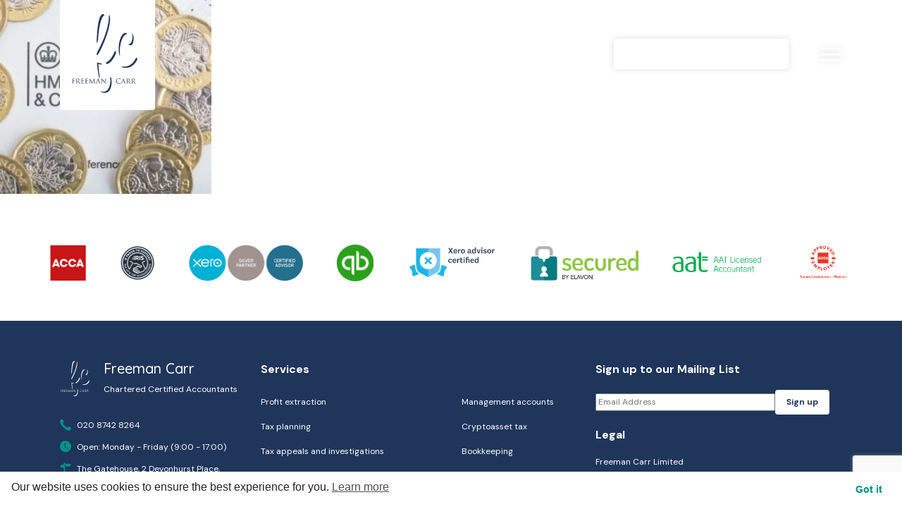

--- FILE ---
content_type: text/html; charset=UTF-8
request_url: https://freemancarr.com/personal-clients/tax-relief-cover-2/
body_size: 20731
content:


<!DOCTYPE html>
<html lang="en-GB">
<head>
  <meta charset="UTF-8">
  <meta name="viewport" content="width=device-width, initial-scale=1">
  <title>tax relief cover-2 &#8211; Freeman Carr</title>
<meta name='robots' content='max-image-preview:large' />
<link rel="alternate" title="oEmbed (JSON)" type="application/json+oembed" href="https://freemancarr.com/wp-json/oembed/1.0/embed?url=https%3A%2F%2Ffreemancarr.com%2Fpersonal-clients%2Ftax-relief-cover-2%2F" />
<link rel="alternate" title="oEmbed (XML)" type="text/xml+oembed" href="https://freemancarr.com/wp-json/oembed/1.0/embed?url=https%3A%2F%2Ffreemancarr.com%2Fpersonal-clients%2Ftax-relief-cover-2%2F&#038;format=xml" />
<style id='wp-img-auto-sizes-contain-inline-css' type='text/css'>
img:is([sizes=auto i],[sizes^="auto," i]){contain-intrinsic-size:3000px 1500px}
/*# sourceURL=wp-img-auto-sizes-contain-inline-css */
</style>
<style id='wp-block-library-inline-css' type='text/css'>
:root{--wp-block-synced-color:#7a00df;--wp-block-synced-color--rgb:122,0,223;--wp-bound-block-color:var(--wp-block-synced-color);--wp-editor-canvas-background:#ddd;--wp-admin-theme-color:#007cba;--wp-admin-theme-color--rgb:0,124,186;--wp-admin-theme-color-darker-10:#006ba1;--wp-admin-theme-color-darker-10--rgb:0,107,160.5;--wp-admin-theme-color-darker-20:#005a87;--wp-admin-theme-color-darker-20--rgb:0,90,135;--wp-admin-border-width-focus:2px}@media (min-resolution:192dpi){:root{--wp-admin-border-width-focus:1.5px}}.wp-element-button{cursor:pointer}:root .has-very-light-gray-background-color{background-color:#eee}:root .has-very-dark-gray-background-color{background-color:#313131}:root .has-very-light-gray-color{color:#eee}:root .has-very-dark-gray-color{color:#313131}:root .has-vivid-green-cyan-to-vivid-cyan-blue-gradient-background{background:linear-gradient(135deg,#00d084,#0693e3)}:root .has-purple-crush-gradient-background{background:linear-gradient(135deg,#34e2e4,#4721fb 50%,#ab1dfe)}:root .has-hazy-dawn-gradient-background{background:linear-gradient(135deg,#faaca8,#dad0ec)}:root .has-subdued-olive-gradient-background{background:linear-gradient(135deg,#fafae1,#67a671)}:root .has-atomic-cream-gradient-background{background:linear-gradient(135deg,#fdd79a,#004a59)}:root .has-nightshade-gradient-background{background:linear-gradient(135deg,#330968,#31cdcf)}:root .has-midnight-gradient-background{background:linear-gradient(135deg,#020381,#2874fc)}:root{--wp--preset--font-size--normal:16px;--wp--preset--font-size--huge:42px}.has-regular-font-size{font-size:1em}.has-larger-font-size{font-size:2.625em}.has-normal-font-size{font-size:var(--wp--preset--font-size--normal)}.has-huge-font-size{font-size:var(--wp--preset--font-size--huge)}.has-text-align-center{text-align:center}.has-text-align-left{text-align:left}.has-text-align-right{text-align:right}.has-fit-text{white-space:nowrap!important}#end-resizable-editor-section{display:none}.aligncenter{clear:both}.items-justified-left{justify-content:flex-start}.items-justified-center{justify-content:center}.items-justified-right{justify-content:flex-end}.items-justified-space-between{justify-content:space-between}.screen-reader-text{border:0;clip-path:inset(50%);height:1px;margin:-1px;overflow:hidden;padding:0;position:absolute;width:1px;word-wrap:normal!important}.screen-reader-text:focus{background-color:#ddd;clip-path:none;color:#444;display:block;font-size:1em;height:auto;left:5px;line-height:normal;padding:15px 23px 14px;text-decoration:none;top:5px;width:auto;z-index:100000}html :where(.has-border-color){border-style:solid}html :where([style*=border-top-color]){border-top-style:solid}html :where([style*=border-right-color]){border-right-style:solid}html :where([style*=border-bottom-color]){border-bottom-style:solid}html :where([style*=border-left-color]){border-left-style:solid}html :where([style*=border-width]){border-style:solid}html :where([style*=border-top-width]){border-top-style:solid}html :where([style*=border-right-width]){border-right-style:solid}html :where([style*=border-bottom-width]){border-bottom-style:solid}html :where([style*=border-left-width]){border-left-style:solid}html :where(img[class*=wp-image-]){height:auto;max-width:100%}:where(figure){margin:0 0 1em}html :where(.is-position-sticky){--wp-admin--admin-bar--position-offset:var(--wp-admin--admin-bar--height,0px)}@media screen and (max-width:600px){html :where(.is-position-sticky){--wp-admin--admin-bar--position-offset:0px}}

/*# sourceURL=wp-block-library-inline-css */
</style><style id='global-styles-inline-css' type='text/css'>
:root{--wp--preset--aspect-ratio--square: 1;--wp--preset--aspect-ratio--4-3: 4/3;--wp--preset--aspect-ratio--3-4: 3/4;--wp--preset--aspect-ratio--3-2: 3/2;--wp--preset--aspect-ratio--2-3: 2/3;--wp--preset--aspect-ratio--16-9: 16/9;--wp--preset--aspect-ratio--9-16: 9/16;--wp--preset--color--black: #000000;--wp--preset--color--cyan-bluish-gray: #abb8c3;--wp--preset--color--white: #ffffff;--wp--preset--color--pale-pink: #f78da7;--wp--preset--color--vivid-red: #cf2e2e;--wp--preset--color--luminous-vivid-orange: #ff6900;--wp--preset--color--luminous-vivid-amber: #fcb900;--wp--preset--color--light-green-cyan: #7bdcb5;--wp--preset--color--vivid-green-cyan: #00d084;--wp--preset--color--pale-cyan-blue: #8ed1fc;--wp--preset--color--vivid-cyan-blue: #0693e3;--wp--preset--color--vivid-purple: #9b51e0;--wp--preset--gradient--vivid-cyan-blue-to-vivid-purple: linear-gradient(135deg,rgb(6,147,227) 0%,rgb(155,81,224) 100%);--wp--preset--gradient--light-green-cyan-to-vivid-green-cyan: linear-gradient(135deg,rgb(122,220,180) 0%,rgb(0,208,130) 100%);--wp--preset--gradient--luminous-vivid-amber-to-luminous-vivid-orange: linear-gradient(135deg,rgb(252,185,0) 0%,rgb(255,105,0) 100%);--wp--preset--gradient--luminous-vivid-orange-to-vivid-red: linear-gradient(135deg,rgb(255,105,0) 0%,rgb(207,46,46) 100%);--wp--preset--gradient--very-light-gray-to-cyan-bluish-gray: linear-gradient(135deg,rgb(238,238,238) 0%,rgb(169,184,195) 100%);--wp--preset--gradient--cool-to-warm-spectrum: linear-gradient(135deg,rgb(74,234,220) 0%,rgb(151,120,209) 20%,rgb(207,42,186) 40%,rgb(238,44,130) 60%,rgb(251,105,98) 80%,rgb(254,248,76) 100%);--wp--preset--gradient--blush-light-purple: linear-gradient(135deg,rgb(255,206,236) 0%,rgb(152,150,240) 100%);--wp--preset--gradient--blush-bordeaux: linear-gradient(135deg,rgb(254,205,165) 0%,rgb(254,45,45) 50%,rgb(107,0,62) 100%);--wp--preset--gradient--luminous-dusk: linear-gradient(135deg,rgb(255,203,112) 0%,rgb(199,81,192) 50%,rgb(65,88,208) 100%);--wp--preset--gradient--pale-ocean: linear-gradient(135deg,rgb(255,245,203) 0%,rgb(182,227,212) 50%,rgb(51,167,181) 100%);--wp--preset--gradient--electric-grass: linear-gradient(135deg,rgb(202,248,128) 0%,rgb(113,206,126) 100%);--wp--preset--gradient--midnight: linear-gradient(135deg,rgb(2,3,129) 0%,rgb(40,116,252) 100%);--wp--preset--font-size--small: 13px;--wp--preset--font-size--medium: 20px;--wp--preset--font-size--large: 36px;--wp--preset--font-size--x-large: 42px;--wp--preset--spacing--20: 0.44rem;--wp--preset--spacing--30: 0.67rem;--wp--preset--spacing--40: 1rem;--wp--preset--spacing--50: 1.5rem;--wp--preset--spacing--60: 2.25rem;--wp--preset--spacing--70: 3.38rem;--wp--preset--spacing--80: 5.06rem;--wp--preset--shadow--natural: 6px 6px 9px rgba(0, 0, 0, 0.2);--wp--preset--shadow--deep: 12px 12px 50px rgba(0, 0, 0, 0.4);--wp--preset--shadow--sharp: 6px 6px 0px rgba(0, 0, 0, 0.2);--wp--preset--shadow--outlined: 6px 6px 0px -3px rgb(255, 255, 255), 6px 6px rgb(0, 0, 0);--wp--preset--shadow--crisp: 6px 6px 0px rgb(0, 0, 0);}:where(.is-layout-flex){gap: 0.5em;}:where(.is-layout-grid){gap: 0.5em;}body .is-layout-flex{display: flex;}.is-layout-flex{flex-wrap: wrap;align-items: center;}.is-layout-flex > :is(*, div){margin: 0;}body .is-layout-grid{display: grid;}.is-layout-grid > :is(*, div){margin: 0;}:where(.wp-block-columns.is-layout-flex){gap: 2em;}:where(.wp-block-columns.is-layout-grid){gap: 2em;}:where(.wp-block-post-template.is-layout-flex){gap: 1.25em;}:where(.wp-block-post-template.is-layout-grid){gap: 1.25em;}.has-black-color{color: var(--wp--preset--color--black) !important;}.has-cyan-bluish-gray-color{color: var(--wp--preset--color--cyan-bluish-gray) !important;}.has-white-color{color: var(--wp--preset--color--white) !important;}.has-pale-pink-color{color: var(--wp--preset--color--pale-pink) !important;}.has-vivid-red-color{color: var(--wp--preset--color--vivid-red) !important;}.has-luminous-vivid-orange-color{color: var(--wp--preset--color--luminous-vivid-orange) !important;}.has-luminous-vivid-amber-color{color: var(--wp--preset--color--luminous-vivid-amber) !important;}.has-light-green-cyan-color{color: var(--wp--preset--color--light-green-cyan) !important;}.has-vivid-green-cyan-color{color: var(--wp--preset--color--vivid-green-cyan) !important;}.has-pale-cyan-blue-color{color: var(--wp--preset--color--pale-cyan-blue) !important;}.has-vivid-cyan-blue-color{color: var(--wp--preset--color--vivid-cyan-blue) !important;}.has-vivid-purple-color{color: var(--wp--preset--color--vivid-purple) !important;}.has-black-background-color{background-color: var(--wp--preset--color--black) !important;}.has-cyan-bluish-gray-background-color{background-color: var(--wp--preset--color--cyan-bluish-gray) !important;}.has-white-background-color{background-color: var(--wp--preset--color--white) !important;}.has-pale-pink-background-color{background-color: var(--wp--preset--color--pale-pink) !important;}.has-vivid-red-background-color{background-color: var(--wp--preset--color--vivid-red) !important;}.has-luminous-vivid-orange-background-color{background-color: var(--wp--preset--color--luminous-vivid-orange) !important;}.has-luminous-vivid-amber-background-color{background-color: var(--wp--preset--color--luminous-vivid-amber) !important;}.has-light-green-cyan-background-color{background-color: var(--wp--preset--color--light-green-cyan) !important;}.has-vivid-green-cyan-background-color{background-color: var(--wp--preset--color--vivid-green-cyan) !important;}.has-pale-cyan-blue-background-color{background-color: var(--wp--preset--color--pale-cyan-blue) !important;}.has-vivid-cyan-blue-background-color{background-color: var(--wp--preset--color--vivid-cyan-blue) !important;}.has-vivid-purple-background-color{background-color: var(--wp--preset--color--vivid-purple) !important;}.has-black-border-color{border-color: var(--wp--preset--color--black) !important;}.has-cyan-bluish-gray-border-color{border-color: var(--wp--preset--color--cyan-bluish-gray) !important;}.has-white-border-color{border-color: var(--wp--preset--color--white) !important;}.has-pale-pink-border-color{border-color: var(--wp--preset--color--pale-pink) !important;}.has-vivid-red-border-color{border-color: var(--wp--preset--color--vivid-red) !important;}.has-luminous-vivid-orange-border-color{border-color: var(--wp--preset--color--luminous-vivid-orange) !important;}.has-luminous-vivid-amber-border-color{border-color: var(--wp--preset--color--luminous-vivid-amber) !important;}.has-light-green-cyan-border-color{border-color: var(--wp--preset--color--light-green-cyan) !important;}.has-vivid-green-cyan-border-color{border-color: var(--wp--preset--color--vivid-green-cyan) !important;}.has-pale-cyan-blue-border-color{border-color: var(--wp--preset--color--pale-cyan-blue) !important;}.has-vivid-cyan-blue-border-color{border-color: var(--wp--preset--color--vivid-cyan-blue) !important;}.has-vivid-purple-border-color{border-color: var(--wp--preset--color--vivid-purple) !important;}.has-vivid-cyan-blue-to-vivid-purple-gradient-background{background: var(--wp--preset--gradient--vivid-cyan-blue-to-vivid-purple) !important;}.has-light-green-cyan-to-vivid-green-cyan-gradient-background{background: var(--wp--preset--gradient--light-green-cyan-to-vivid-green-cyan) !important;}.has-luminous-vivid-amber-to-luminous-vivid-orange-gradient-background{background: var(--wp--preset--gradient--luminous-vivid-amber-to-luminous-vivid-orange) !important;}.has-luminous-vivid-orange-to-vivid-red-gradient-background{background: var(--wp--preset--gradient--luminous-vivid-orange-to-vivid-red) !important;}.has-very-light-gray-to-cyan-bluish-gray-gradient-background{background: var(--wp--preset--gradient--very-light-gray-to-cyan-bluish-gray) !important;}.has-cool-to-warm-spectrum-gradient-background{background: var(--wp--preset--gradient--cool-to-warm-spectrum) !important;}.has-blush-light-purple-gradient-background{background: var(--wp--preset--gradient--blush-light-purple) !important;}.has-blush-bordeaux-gradient-background{background: var(--wp--preset--gradient--blush-bordeaux) !important;}.has-luminous-dusk-gradient-background{background: var(--wp--preset--gradient--luminous-dusk) !important;}.has-pale-ocean-gradient-background{background: var(--wp--preset--gradient--pale-ocean) !important;}.has-electric-grass-gradient-background{background: var(--wp--preset--gradient--electric-grass) !important;}.has-midnight-gradient-background{background: var(--wp--preset--gradient--midnight) !important;}.has-small-font-size{font-size: var(--wp--preset--font-size--small) !important;}.has-medium-font-size{font-size: var(--wp--preset--font-size--medium) !important;}.has-large-font-size{font-size: var(--wp--preset--font-size--large) !important;}.has-x-large-font-size{font-size: var(--wp--preset--font-size--x-large) !important;}
/*# sourceURL=global-styles-inline-css */
</style>

<style id='classic-theme-styles-inline-css' type='text/css'>
/*! This file is auto-generated */
.wp-block-button__link{color:#fff;background-color:#32373c;border-radius:9999px;box-shadow:none;text-decoration:none;padding:calc(.667em + 2px) calc(1.333em + 2px);font-size:1.125em}.wp-block-file__button{background:#32373c;color:#fff;text-decoration:none}
/*# sourceURL=/wp-includes/css/classic-themes.min.css */
</style>
<link rel='stylesheet' id='contact-form-7-css' href='https://freemancarr.com/wp-content/plugins/contact-form-7/includes/css/styles.css?ver=6.1.4' type='text/css' media='all' />
<link rel='stylesheet' id='nsc_bar_nice-cookie-consent-css' href='https://freemancarr.com/wp-content/plugins/beautiful-and-responsive-cookie-consent/public/cookieNSCconsent.min.css?ver=4.9.2' type='text/css' media='all' />
<link rel='stylesheet' id='stylesheets-css' href='https://freemancarr.com/wp-content/themes/bespoke-theme/dist/css/main.css?ver=1636499571894' type='text/css' media='all' />

<!-- Google tag (gtag.js) snippet added by Site Kit -->
<!-- Google Analytics snippet added by Site Kit -->
<script type="text/javascript" src="https://www.googletagmanager.com/gtag/js?id=GT-T9KPC4FG" id="google_gtagjs-js" async></script>
<script type="text/javascript" id="google_gtagjs-js-after">
/* <![CDATA[ */
window.dataLayer = window.dataLayer || [];function gtag(){dataLayer.push(arguments);}
gtag("set","linker",{"domains":["freemancarr.com"]});
gtag("js", new Date());
gtag("set", "developer_id.dZTNiMT", true);
gtag("config", "GT-T9KPC4FG");
 window._googlesitekit = window._googlesitekit || {}; window._googlesitekit.throttledEvents = []; window._googlesitekit.gtagEvent = (name, data) => { var key = JSON.stringify( { name, data } ); if ( !! window._googlesitekit.throttledEvents[ key ] ) { return; } window._googlesitekit.throttledEvents[ key ] = true; setTimeout( () => { delete window._googlesitekit.throttledEvents[ key ]; }, 5 ); gtag( "event", name, { ...data, event_source: "site-kit" } ); }; 
//# sourceURL=google_gtagjs-js-after
/* ]]> */
</script>
<link rel="canonical" href="https://freemancarr.com/personal-clients/tax-relief-cover-2/" />
<meta name="generator" content="Site Kit by Google 1.167.0" />
<!-- Google Tag Manager snippet added by Site Kit -->
<script type="text/javascript">
/* <![CDATA[ */

			( function( w, d, s, l, i ) {
				w[l] = w[l] || [];
				w[l].push( {'gtm.start': new Date().getTime(), event: 'gtm.js'} );
				var f = d.getElementsByTagName( s )[0],
					j = d.createElement( s ), dl = l != 'dataLayer' ? '&l=' + l : '';
				j.async = true;
				j.src = 'https://www.googletagmanager.com/gtm.js?id=' + i + dl;
				f.parentNode.insertBefore( j, f );
			} )( window, document, 'script', 'dataLayer', 'GTM-KNBV2Z9H' );
			
/* ]]> */
</script>

<!-- End Google Tag Manager snippet added by Site Kit -->
<link rel="icon" href="https://freemancarr.com/wp-content/uploads/2021/06/cropped-LOGOSVG-1-32x32.png" sizes="32x32" />
<link rel="icon" href="https://freemancarr.com/wp-content/uploads/2021/06/cropped-LOGOSVG-1-192x192.png" sizes="192x192" />
<link rel="apple-touch-icon" href="https://freemancarr.com/wp-content/uploads/2021/06/cropped-LOGOSVG-1-180x180.png" />
<meta name="msapplication-TileImage" content="https://freemancarr.com/wp-content/uploads/2021/06/cropped-LOGOSVG-1-270x270.png" />
		<style type="text/css" id="wp-custom-css">
			/*Custom CSS for Indicator FL Memo Iframe*/
/*Make iframe border go away and make iframe maximum height*/
.iframe_container iframe {
  width: 100%;
  border: none;
  outline: 0;
}
/*End custom CSS for for Indicator FL Memo Iframe*/
		</style>
		</head>

<body class="attachment wp-singular attachment-template-default attachmentid-646 attachment-jpeg wp-theme-bespoke-theme" >
    <header class="scrolled-to-top">

      <nav class="navbar">
        <div class="container">
          <a href="https://freemancarr.com" class="navbar-brand">
            <svg xmlns="http://www.w3.org/2000/svg" width="94" height="112" viewBox="0 0 94 112" fill="none">
  <g clip-path="url(#clip0)">
  <path d="M1.96402 95.8328C1.96402 96.7466 1.96402 97.4986 1.91642 97.8984C1.87835 98.1744 1.83075 98.3839 1.64037 98.4219C1.5547 98.441 1.44047 98.46 1.3548 98.46C1.29769 98.46 1.27865 98.4886 1.27865 98.5171C1.27865 98.5742 1.32624 98.5933 1.43095 98.5933C1.71652 98.5933 2.31622 98.5647 2.36381 98.5647C2.41141 98.5647 3.0111 98.5933 3.53465 98.5933C3.63936 98.5933 3.68695 98.5647 3.68695 98.5171C3.68695 98.4886 3.66792 98.46 3.6108 98.46C3.52513 98.46 3.31571 98.441 3.18245 98.4219C2.89688 98.3839 2.83976 98.1744 2.81121 97.8984C2.76361 97.4986 2.76361 96.7466 2.76361 95.8328V95.0237C2.76361 94.957 2.78265 94.938 2.83024 94.938C2.99207 94.938 4.02964 94.938 4.26762 94.9666C4.5627 95.0046 4.71501 95.176 4.7626 95.3092C4.80068 95.4235 4.8102 95.5567 4.81972 95.6519C4.81972 95.6995 4.83876 95.7376 4.88635 95.7376C4.95298 95.7376 4.95298 95.6424 4.95298 95.5567C4.95298 95.4901 4.97202 95.1093 4.99106 94.919C5.01962 94.6048 5.06721 94.443 5.06721 94.3859C5.06721 94.3383 5.05769 94.3097 5.01962 94.3097C4.98154 94.3097 4.95298 94.3573 4.91491 94.4049C4.82924 94.5287 4.70549 94.5572 4.47703 94.5763C4.34377 94.5858 4.2105 94.5858 4.04868 94.5858L2.83024 94.5953C2.77313 94.5953 2.76361 94.5668 2.76361 94.5096V91.8824C2.76361 91.8063 2.79217 91.7777 2.84928 91.7777L4.31521 91.8063C4.68645 91.8158 4.90539 91.9871 4.9625 92.1109C5.01962 92.2346 5.04817 92.3964 5.04817 92.4726C5.04817 92.5392 5.06721 92.5868 5.11481 92.5868C5.1624 92.5868 5.18144 92.5297 5.19096 92.4821C5.21 92.3679 5.22903 91.949 5.23855 91.8539C5.26711 91.5873 5.3147 91.4731 5.3147 91.4065C5.3147 91.3589 5.29567 91.3208 5.25759 91.3208C5.21951 91.3208 5.18144 91.3589 5.12432 91.3779C5.03865 91.4065 4.88635 91.4065 4.70549 91.416C4.48655 91.4255 2.55419 91.435 2.36381 91.4255L1.97354 91.4065C1.76412 91.3969 1.5071 91.3969 1.28817 91.3969C1.18346 91.3969 1.13586 91.416 1.13586 91.4731C1.13586 91.5112 1.17394 91.5302 1.21202 91.5302C1.29769 91.5302 1.45951 91.5397 1.53566 91.5588C1.84979 91.6254 1.92594 91.7777 1.94498 92.1013C1.96402 92.4059 1.96402 92.6725 1.96402 94.1574V95.8328ZM7.59732 95.8328C7.59732 96.7466 7.59732 97.4986 7.54972 97.8984C7.51165 98.1744 7.46405 98.3839 7.27367 98.4219C7.188 98.441 7.07377 98.46 6.9881 98.46C6.93099 98.46 6.91195 98.4886 6.91195 98.5171C6.91195 98.5742 6.95955 98.5933 7.06426 98.5933C7.34982 98.5933 7.94952 98.5647 7.95904 98.5647C8.00663 98.5647 8.60633 98.5933 9.12988 98.5933C9.23458 98.5933 9.28218 98.5647 9.28218 98.5171C9.28218 98.4886 9.26314 98.46 9.20603 98.46C9.12036 98.46 8.91094 98.441 8.77767 98.4219C8.4921 98.3839 8.43499 98.1744 8.40643 97.8984C8.35884 97.4986 8.35884 96.7466 8.35884 95.8328V95.6043C8.35884 95.5567 8.37788 95.5282 8.42547 95.5282L9.59631 95.5472C9.65342 95.5472 9.68198 95.5662 9.72005 95.6043C9.91043 95.8518 10.3578 96.4896 10.7576 97.0131C11.3002 97.7271 11.6334 98.1935 12.0427 98.4124C12.2902 98.5457 12.5282 98.5933 13.0612 98.5933H13.7371C13.9084 98.5933 13.9655 98.5742 13.9655 98.5171C13.9655 98.4886 13.9274 98.46 13.8799 98.46C13.8227 98.46 13.6895 98.46 13.5086 98.4315C13.2706 98.3934 12.8613 98.2887 12.3473 97.7461C11.7952 97.1559 11.1479 96.3087 10.3673 95.3092C11.2241 94.5192 11.5191 93.8148 11.5191 93.1104C11.5191 92.4535 11.1003 91.9871 10.8623 91.8158C10.3578 91.4541 9.72005 91.3969 9.12036 91.3969C8.82527 91.3969 8.10182 91.4255 7.99712 91.4255C7.94952 91.4255 7.34982 91.3969 6.92147 91.3969C6.81676 91.3969 6.76917 91.416 6.76917 91.4731C6.76917 91.5112 6.80724 91.5302 6.84532 91.5302C6.93099 91.5302 7.09281 91.5397 7.16896 91.5588C7.48309 91.6254 7.55924 91.7777 7.57828 92.1013C7.59732 92.4059 7.59732 92.6725 7.59732 94.1574V95.8328ZM8.35884 91.8729C8.35884 91.8158 8.38739 91.7777 8.43499 91.7587C8.53018 91.7301 8.78719 91.7015 9.07276 91.7015C10.0913 91.7015 10.7195 92.4155 10.7195 93.6053C10.7195 94.3288 10.4721 94.8428 10.1389 95.0713C9.91995 95.2236 9.65342 95.2521 9.42496 95.2521C9.00613 95.2521 8.56826 95.1855 8.42547 95.0998C8.37788 95.0713 8.35884 95.0332 8.35884 94.9856V91.8729ZM14.7738 95.8328C14.7738 96.7466 14.7738 97.4986 14.7262 97.8984C14.6881 98.1744 14.6405 98.3839 14.4501 98.4219C14.3644 98.441 14.2502 98.46 14.1645 98.46C14.1074 98.46 14.0884 98.4886 14.0884 98.5171C14.0884 98.5742 14.136 98.5933 14.2407 98.5933C14.3835 98.5933 14.6024 98.5742 14.7928 98.5742C14.9927 98.5647 15.1545 98.5647 15.1736 98.5647C15.3163 98.5647 15.5448 98.5742 15.916 98.5933C16.2873 98.6028 16.8108 98.6218 17.5248 98.6218C17.896 98.6218 17.9721 98.6218 18.0388 98.3743C18.0864 98.1744 18.1625 97.5272 18.1625 97.451C18.1625 97.3844 18.1625 97.3082 18.1054 97.3082C18.0578 97.3082 18.0388 97.3463 18.0197 97.451C17.9531 97.8413 17.8389 98.0317 17.5914 98.1364C17.3439 98.2411 16.9251 98.2411 16.6776 98.2411C15.7447 98.2411 15.6019 98.1173 15.5734 97.4605C15.5638 97.2606 15.5734 96.1564 15.5734 95.8328V94.9951C15.5734 94.957 15.5924 94.9285 15.64 94.9285C15.8018 94.9285 16.7442 94.9475 17.0012 94.9761C17.3724 95.0141 17.4581 95.176 17.4962 95.3092C17.5343 95.433 17.5343 95.5282 17.5343 95.6234C17.5343 95.671 17.5533 95.709 17.6009 95.709C17.6675 95.709 17.6675 95.6043 17.6675 95.5282C17.6675 95.4615 17.6866 95.1093 17.7056 94.919C17.7342 94.6048 17.7818 94.443 17.7818 94.3859C17.7818 94.3288 17.7627 94.3097 17.7342 94.3097C17.6961 94.3097 17.658 94.3573 17.5914 94.4335C17.5057 94.5287 17.3724 94.5477 17.144 94.5668C16.9251 94.5858 15.7542 94.5858 15.6305 94.5858C15.5829 94.5858 15.5734 94.5572 15.5734 94.4906V91.8634C15.5734 91.7967 15.5924 91.7682 15.6305 91.7682C15.7352 91.7682 16.7728 91.7777 16.9346 91.7967C17.4486 91.8539 17.5438 91.9681 17.6104 92.1204C17.658 92.2346 17.6675 92.3964 17.6675 92.4631C17.6675 92.5392 17.6866 92.5868 17.7437 92.5868C17.7818 92.5868 17.8008 92.5297 17.8103 92.4821C17.8294 92.3679 17.8484 91.949 17.8579 91.8539C17.8865 91.5873 17.9341 91.4731 17.9341 91.4065C17.9341 91.3589 17.9245 91.3208 17.896 91.3208C17.8484 91.3208 17.8103 91.3589 17.7627 91.3684C17.6866 91.3874 17.5343 91.4065 17.3534 91.416C17.1345 91.4255 15.2402 91.4255 15.1736 91.4255L14.7833 91.4065C14.5739 91.3969 14.3169 91.3969 14.0979 91.3969C13.9932 91.3969 13.9456 91.416 13.9456 91.4731C13.9456 91.5112 13.9837 91.5302 14.0218 91.5302C14.1074 91.5302 14.2693 91.5397 14.3454 91.5588C14.6595 91.6254 14.7357 91.7777 14.7547 92.1013C14.7738 92.4059 14.7738 92.6725 14.7738 94.1574V95.8328ZM20.5837 95.8328C20.5837 96.7466 20.5837 97.4986 20.5361 97.8984C20.498 98.1744 20.4504 98.3839 20.26 98.4219C20.1744 98.441 20.0601 98.46 19.9745 98.46C19.9173 98.46 19.8983 98.4886 19.8983 98.5171C19.8983 98.5742 19.9459 98.5933 20.0506 98.5933C20.1934 98.5933 20.4123 98.5742 20.6027 98.5742C20.8026 98.5647 20.9644 98.5647 20.9835 98.5647C21.1263 98.5647 21.3547 98.5742 21.726 98.5933C22.0972 98.6028 22.6207 98.6218 23.3347 98.6218C23.7059 98.6218 23.7821 98.6218 23.8487 98.3743C23.8963 98.1744 23.9724 97.5272 23.9724 97.451C23.9724 97.3844 23.9724 97.3082 23.9153 97.3082C23.8677 97.3082 23.8487 97.3463 23.8297 97.451C23.763 97.8413 23.6488 98.0317 23.4013 98.1364C23.1538 98.2411 22.735 98.2411 22.4875 98.2411C21.5546 98.2411 21.4118 98.1173 21.3833 97.4605C21.3738 97.2606 21.3833 96.1564 21.3833 95.8328V94.9951C21.3833 94.957 21.4023 94.9285 21.4499 94.9285C21.6117 94.9285 22.5541 94.9475 22.8111 94.9761C23.1824 95.0141 23.268 95.176 23.3061 95.3092C23.3442 95.433 23.3442 95.5282 23.3442 95.6234C23.3442 95.671 23.3632 95.709 23.4108 95.709C23.4775 95.709 23.4775 95.6043 23.4775 95.5282C23.4775 95.4615 23.4965 95.1093 23.5155 94.919C23.5441 94.6048 23.5917 94.443 23.5917 94.3859C23.5917 94.3288 23.5726 94.3097 23.5441 94.3097C23.506 94.3097 23.4679 94.3573 23.4013 94.4335C23.3156 94.5287 23.1824 94.5477 22.9539 94.5668C22.735 94.5858 21.5641 94.5858 21.4404 94.5858C21.3928 94.5858 21.3833 94.5572 21.3833 94.4906V91.8634C21.3833 91.7967 21.4023 91.7682 21.4404 91.7682C21.5451 91.7682 22.5827 91.7777 22.7445 91.7967C23.2585 91.8539 23.3537 91.9681 23.4203 92.1204C23.4679 92.2346 23.4775 92.3964 23.4775 92.4631C23.4775 92.5392 23.4965 92.5868 23.5536 92.5868C23.5917 92.5868 23.6107 92.5297 23.6202 92.4821C23.6393 92.3679 23.6583 91.949 23.6678 91.8539C23.6964 91.5873 23.744 91.4731 23.744 91.4065C23.744 91.3589 23.7345 91.3208 23.7059 91.3208C23.6583 91.3208 23.6202 91.3589 23.5726 91.3684C23.4965 91.3874 23.3442 91.4065 23.1633 91.416C22.9444 91.4255 21.0501 91.4255 20.9835 91.4255L20.5932 91.4065C20.3838 91.3969 20.1268 91.3969 19.9078 91.3969C19.8031 91.3969 19.7555 91.416 19.7555 91.4731C19.7555 91.5112 19.7936 91.5302 19.8317 91.5302C19.9173 91.5302 20.0792 91.5397 20.1553 91.5588C20.4694 91.6254 20.5456 91.7777 20.5646 92.1013C20.5837 92.4059 20.5837 92.6725 20.5837 94.1574V95.8328ZM32.8379 91.5207C32.8189 91.3398 32.7904 91.2637 32.7237 91.2637C32.6571 91.2637 32.619 91.3303 32.5809 91.416L29.7824 97.3939L26.8695 91.4065C26.8219 91.3017 26.7839 91.2637 26.7268 91.2637C26.6696 91.2637 26.6316 91.3303 26.622 91.435L25.9367 97.6414C25.8986 98.0031 25.8701 98.3743 25.5559 98.4315C25.4131 98.46 25.3465 98.46 25.2704 98.46C25.2228 98.46 25.1752 98.4791 25.1752 98.5076C25.1752 98.5742 25.2418 98.5933 25.337 98.5933C25.594 98.5933 26.0509 98.5647 26.1366 98.5647C26.2127 98.5647 26.6696 98.5933 27.0218 98.5933C27.1361 98.5933 27.1932 98.5742 27.1932 98.5076C27.1932 98.4791 27.1551 98.46 27.117 98.46C27.0599 98.46 26.9171 98.4505 26.7553 98.4124C26.6125 98.3839 26.5078 98.2601 26.5078 98.1173C26.5078 97.9555 26.5078 97.7842 26.5173 97.6319L26.8981 93.2151H26.9362C27.0409 93.4721 28.107 95.7566 28.1927 95.928C28.2403 96.0232 29.0589 97.6699 29.3064 98.1364C29.4873 98.4791 29.5349 98.5742 29.6015 98.5742C29.6872 98.5742 29.7157 98.4886 29.9156 98.0697L32.2478 93.1199H32.2763L32.7332 98.0317C32.7523 98.203 32.7428 98.3648 32.6952 98.3743C32.6476 98.3839 32.6285 98.4029 32.6285 98.441C32.6285 98.4886 32.6761 98.5171 32.8951 98.5362C33.2473 98.5647 34.2753 98.5933 34.4847 98.5933C34.599 98.5933 34.6846 98.5647 34.6846 98.5076C34.6846 98.4695 34.6561 98.46 34.6085 98.46C34.5133 98.46 34.2658 98.46 33.9897 98.3743C33.5804 98.2411 33.5138 97.708 33.4757 97.3653L32.8379 91.5207ZM35.7825 97.5462C35.6112 98.0221 35.4208 98.3839 34.9829 98.441C34.9068 98.4505 34.7735 98.46 34.7069 98.46C34.6593 98.46 34.6212 98.4791 34.6212 98.5171C34.6212 98.5742 34.6783 98.5933 34.8021 98.5933C35.2495 98.5933 35.773 98.5647 35.8777 98.5647C35.9824 98.5647 36.3917 98.5933 36.6202 98.5933C36.7059 98.5933 36.763 98.5742 36.763 98.5171C36.763 98.4791 36.7344 98.46 36.6678 98.46H36.5726C36.4108 98.46 36.2109 98.3743 36.2109 98.184C36.2109 98.0126 36.2585 97.7842 36.3441 97.5462L36.9153 95.8613C36.9343 95.8137 36.9629 95.7852 37.0105 95.7852H39.0571C39.1047 95.7852 39.1237 95.8042 39.1427 95.8423L40.0282 98.184C40.0853 98.3363 40.0282 98.4219 39.9711 98.441C39.933 98.4505 39.9041 98.4695 39.9041 98.5076C39.9041 98.5647 40.0092 98.5647 40.19 98.5742C40.8468 98.5933 41.5417 98.5933 41.6845 98.5933C41.7892 98.5933 41.8749 98.5742 41.8749 98.5171C41.8749 98.4695 41.8368 98.46 41.7797 98.46C41.6845 98.46 41.5417 98.4505 41.3989 98.4029C41.199 98.3458 40.923 98.1935 40.5803 97.3463C39.9996 95.8994 38.505 91.9681 38.3622 91.6064C38.2479 91.3113 38.2099 91.2637 38.1528 91.2637C38.0956 91.2637 38.0576 91.3208 37.9433 91.6349L35.7825 97.5462ZM37.1152 95.4425C37.0866 95.4425 37.0676 95.4235 37.0866 95.3759L37.9243 92.8057C37.9719 92.663 38.0195 92.663 38.0671 92.8057L38.9714 95.3759C38.9809 95.4139 38.9809 95.4425 38.9333 95.4425H37.1152ZM43.3709 92.7391C43.6756 93.0818 44.7512 94.2812 45.8554 95.4711C46.8644 96.5562 48.2351 97.9555 48.3399 98.0507C48.8444 98.5552 48.9586 98.6599 49.0347 98.6599C49.1014 98.6599 49.1204 98.6123 49.1204 97.9841L49.1395 92.406C49.1395 91.8348 49.1775 91.6254 49.4917 91.5588C49.6059 91.5302 49.6725 91.5302 49.7201 91.5302C49.7867 91.5302 49.8248 91.5016 49.8248 91.4636C49.8248 91.4065 49.7582 91.3969 49.6535 91.3969C49.2632 91.3969 48.9491 91.4255 48.8444 91.4255C48.7397 91.4255 48.2827 91.3969 47.8544 91.3969C47.7402 91.3969 47.664 91.4065 47.664 91.4636C47.664 91.5016 47.6735 91.5302 47.7402 91.5302C47.8163 91.5302 48.0353 91.5397 48.2066 91.5778C48.5017 91.654 48.5683 91.8634 48.5778 92.4821L48.6825 97.3177C48.3779 97.0036 47.3404 95.8423 46.398 94.8333C44.9321 93.2627 43.5137 91.7301 43.3709 91.5683C43.2758 91.4731 43.1139 91.2637 43.0378 91.2637C42.9616 91.2637 42.9331 91.3684 42.9331 91.7396L42.9236 97.194C42.9236 98.0602 42.876 98.3363 42.638 98.4029C42.4952 98.4505 42.3239 98.46 42.2477 98.46C42.2001 98.46 42.1716 98.4791 42.1716 98.5171C42.1716 98.5838 42.2287 98.5933 42.3239 98.5933C42.7522 98.5933 43.152 98.5647 43.2377 98.5647C43.3234 98.5647 43.7041 98.5933 44.2467 98.5933C44.3609 98.5933 44.418 98.5742 44.418 98.5171C44.418 98.4791 44.3895 98.46 44.3419 98.46C44.2562 98.46 44.0468 98.4505 43.8659 98.4029C43.6089 98.3267 43.5137 98.0793 43.4947 97.2987L43.3709 92.7391ZM67.8447 98.7265C68.4539 98.7265 69.1773 98.6599 69.5581 98.5076C69.7294 98.4315 69.7485 98.4124 69.8056 98.2316C69.9008 97.9079 70.015 97.0798 70.015 97.0131C70.015 96.937 69.9959 96.8703 69.9484 96.8703C69.8912 96.8703 69.8722 96.9084 69.8532 97.0131C69.8246 97.1845 69.7009 97.6033 69.501 97.8127C69.1202 98.203 68.5586 98.2887 67.8447 98.2887C65.8076 98.2887 64.4083 96.6229 64.4083 94.8047C64.4083 93.8338 64.5701 92.9866 65.265 92.3203C65.5982 91.9966 66.1884 91.6254 67.4544 91.6254C68.2921 91.6254 69.025 91.8824 69.3582 92.168C69.6057 92.3774 69.758 92.7677 69.758 93.1389C69.758 93.2722 69.7675 93.3388 69.8341 93.3388C69.8912 93.3388 69.9103 93.2817 69.9198 93.1389C69.9293 92.9961 69.9293 92.4726 69.9484 92.1585C69.9674 91.8158 69.996 91.7015 69.996 91.6254C69.996 91.5683 69.9769 91.5302 69.8722 91.5207C69.5676 91.5016 69.263 91.4445 68.9013 91.3779C68.4348 91.2922 67.9018 91.2637 67.521 91.2637C66.0551 91.2637 65.1889 91.7111 64.6177 92.2822C63.7705 93.1294 63.5516 94.2431 63.5516 94.8809C63.5516 95.7852 63.7801 96.8703 64.7034 97.6985C65.4554 98.3743 66.4168 98.7265 67.8447 98.7265ZM71.5067 97.5462C71.3354 98.0221 71.145 98.3839 70.7071 98.441C70.631 98.4505 70.4977 98.46 70.4311 98.46C70.3835 98.46 70.3454 98.4791 70.3454 98.5171C70.3454 98.5742 70.4025 98.5933 70.5262 98.5933C70.9736 98.5933 71.4972 98.5647 71.6019 98.5647C71.7066 98.5647 72.1159 98.5933 72.3444 98.5933C72.43 98.5933 72.4872 98.5742 72.4872 98.5171C72.4872 98.4791 72.4586 98.46 72.392 98.46H72.2968C72.1349 98.46 71.9351 98.3743 71.9351 98.184C71.9351 98.0126 71.9826 97.7842 72.0683 97.5462L72.6395 95.8613C72.6585 95.8137 72.687 95.7852 72.7346 95.7852H74.7812C74.8288 95.7852 74.8479 95.8042 74.8669 95.8423L75.7522 98.184C75.8093 98.3363 75.7522 98.4219 75.6951 98.441C75.657 98.4505 75.6284 98.4695 75.6284 98.5076C75.6284 98.5647 75.7331 98.5647 75.914 98.5742C76.5708 98.5933 77.2657 98.5933 77.4085 98.5933C77.5132 98.5933 77.5988 98.5742 77.5988 98.5171C77.5988 98.4695 77.5608 98.46 77.5037 98.46C77.4085 98.46 77.2657 98.4505 77.1229 98.4029C76.923 98.3458 76.6469 98.1935 76.3043 97.3463C75.7236 95.8994 74.2291 91.9681 74.0863 91.6064C73.9721 91.3113 73.934 91.2637 73.8769 91.2637C73.8198 91.2637 73.7817 91.3208 73.6675 91.6349L71.5067 97.5462ZM72.8394 95.4425C72.8108 95.4425 72.7918 95.4235 72.8108 95.3759L73.6485 92.8057C73.6961 92.663 73.7437 92.663 73.7913 92.8057L74.6956 95.3759C74.7051 95.4139 74.7051 95.4425 74.6575 95.4425H72.8394ZM78.9621 95.8328C78.9621 96.7466 78.962 97.4986 78.9145 97.8984C78.8764 98.1744 78.8288 98.3839 78.6384 98.4219C78.5527 98.441 78.4385 98.46 78.3528 98.46C78.2957 98.46 78.2767 98.4886 78.2767 98.5171C78.2767 98.5742 78.3243 98.5933 78.429 98.5933C78.7146 98.5933 79.3142 98.5647 79.3238 98.5647C79.3714 98.5647 79.9711 98.5933 80.4946 98.5933C80.5993 98.5933 80.6469 98.5647 80.6469 98.5171C80.6469 98.4886 80.6279 98.46 80.5708 98.46C80.4851 98.46 80.2757 98.441 80.1424 98.4219C79.8568 98.3839 79.7997 98.1744 79.7712 97.8984C79.7236 97.4986 79.7236 96.7466 79.7236 95.8328V95.6043C79.7236 95.5567 79.7426 95.5282 79.7902 95.5282L80.961 95.5472C81.0182 95.5472 81.0467 95.5662 81.0848 95.6043C81.2752 95.8518 81.7225 96.4896 82.1224 97.0131C82.6649 97.7271 82.9981 98.1935 83.4074 98.4124C83.6549 98.5457 83.8929 98.5933 84.4259 98.5933H85.1018C85.2731 98.5933 85.3303 98.5742 85.3303 98.5171C85.3303 98.4886 85.2922 98.46 85.2446 98.46C85.1875 98.46 85.0542 98.46 84.8733 98.4315C84.6354 98.3934 84.2261 98.2887 83.712 97.7461C83.1599 97.1559 82.5122 96.3087 81.7321 95.3092C82.5888 94.5192 82.8839 93.8148 82.8839 93.1104C82.8839 92.4535 82.465 91.9871 82.2271 91.8158C81.7226 91.4541 81.0848 91.3969 80.4851 91.3969C80.19 91.3969 79.4666 91.4255 79.3618 91.4255C79.3143 91.4255 78.7146 91.3969 78.2862 91.3969C78.1815 91.3969 78.1339 91.416 78.1339 91.4731C78.1339 91.5112 78.172 91.5302 78.21 91.5302C78.2957 91.5302 78.4571 91.5397 78.5337 91.5588C78.8478 91.6254 78.924 91.7777 78.943 92.1013C78.9621 92.4059 78.9621 92.6725 78.9621 94.1574V95.8328ZM79.7236 91.8729C79.7236 91.8158 79.7521 91.7777 79.7997 91.7587C79.8949 91.7301 80.1519 91.7015 80.4375 91.7015C81.456 91.7015 82.0843 92.4155 82.0843 93.6053C82.0843 94.3288 81.8368 94.8428 81.5036 95.0713C81.2847 95.2236 81.0182 95.2521 80.7897 95.2521C80.3709 95.2521 79.933 95.1855 79.7902 95.0998C79.7426 95.0713 79.7236 95.0332 79.7236 94.9856V91.8729ZM86.1382 95.8328C86.1382 96.7466 86.1382 97.4986 86.0906 97.8984C86.0525 98.1744 86.0049 98.3839 85.8145 98.4219C85.7289 98.441 85.6146 98.46 85.529 98.46C85.4718 98.46 85.4528 98.4886 85.4528 98.5171C85.4528 98.5742 85.5004 98.5933 85.6051 98.5933C85.8907 98.5933 86.4904 98.5647 86.4999 98.5647C86.5475 98.5647 87.1472 98.5933 87.6707 98.5933C87.7754 98.5933 87.823 98.5647 87.823 98.5171C87.823 98.4886 87.804 98.46 87.7469 98.46C87.6612 98.46 87.4518 98.441 87.3185 98.4219C87.033 98.3839 86.9758 98.1744 86.9473 97.8984C86.8997 97.4986 86.8997 96.7466 86.8997 95.8328V95.6043C86.8997 95.5567 86.9187 95.5282 86.9663 95.5282L88.1372 95.5472C88.1943 95.5472 88.2228 95.5662 88.2609 95.6043C88.4513 95.8518 88.8987 96.4896 89.2985 97.0131C89.8411 97.7271 90.1742 98.1935 90.5835 98.4124C90.831 98.5457 91.069 98.5933 91.6021 98.5933H92.2779C92.4493 98.5933 92.5064 98.5742 92.5064 98.5171C92.5064 98.4886 92.4683 98.46 92.4207 98.46C92.3636 98.46 92.2303 98.46 92.0495 98.4315C91.8115 98.3934 91.4022 98.2887 90.8882 97.7461C90.3361 97.1559 89.6888 96.3087 88.9082 95.3092C89.7649 94.5192 90.06 93.8148 90.06 93.1104C90.06 92.4535 89.6412 91.9871 89.4032 91.8158C88.8987 91.4541 88.2609 91.3969 87.6612 91.3969C87.3661 91.3969 86.6427 91.4255 86.538 91.4255C86.4904 91.4255 85.8907 91.3969 85.4623 91.3969C85.3576 91.3969 85.31 91.416 85.31 91.4731C85.31 91.5112 85.3481 91.5302 85.3862 91.5302C85.4718 91.5302 85.6337 91.5397 85.7098 91.5588C86.0239 91.6254 86.1001 91.7777 86.1191 92.1013C86.1382 92.4059 86.1382 92.6725 86.1382 94.1574V95.8328ZM86.8997 91.8729C86.8997 91.8158 86.9283 91.7777 86.9758 91.7587C87.071 91.7301 87.328 91.7015 87.6136 91.7015C88.6321 91.7015 89.2604 92.4155 89.2604 93.6053C89.2604 94.3288 89.0129 94.8428 88.6797 95.0713C88.4608 95.2236 88.1943 95.2521 87.9658 95.2521C87.547 95.2521 87.1091 95.1855 86.9663 95.0998C86.9187 95.0713 86.8997 95.0332 86.8997 94.9856V91.8729Z" fill="#1F355A"/>
  <path d="M53.5245 4.17621C53.5245 3.45038 53.5245 2.77215 53.5245 2.09392C53.5245 1.78455 53.5245 1.46725 53.9529 1.43156C54.0366 1.42036 54.1218 1.42699 54.2027 1.45103C54.2837 1.47506 54.3586 1.51595 54.4229 1.57102C54.4867 1.62608 54.5383 1.69406 54.5744 1.77051C54.6101 1.84696 54.6295 1.93014 54.6311 2.0146C54.7501 2.65713 54.8611 3.30363 54.9206 3.95409C55.0476 5.31849 55.4283 6.67891 55.226 8.0552C54.9325 10.0899 54.9127 12.1444 54.5319 14.1711C54.1988 15.9361 53.8736 17.7011 53.473 19.4542C52.6797 22.7977 51.708 26.0778 50.6252 29.3341C48.7218 35.0087 46.4971 40.5704 43.9619 45.9922C42.1723 50.0152 40.1297 53.9203 37.8459 57.6847C37.6476 57.998 37.5009 58.3471 36.9853 58.1646C36.7723 58.1214 36.5819 58.0032 36.4488 57.8315C36.3156 57.6597 36.2484 57.4459 36.2594 57.2286C36.1852 55.9463 36.5048 54.6715 37.1756 53.5757C39.8247 48.8987 42.208 44.0761 44.3149 39.1307C45.8221 35.6087 47.238 32.051 48.4676 28.4219C49.4948 25.3956 50.4189 22.3337 51.2082 19.2321C51.8746 16.6064 52.4854 13.9649 52.9018 11.2996C53.2667 8.93967 53.6673 6.55199 53.5245 4.17621Z" fill="#1F355A"/>
  <path d="M36.4776 41.2803C36.4019 41.2486 36.3392 41.1918 36.2996 41.12C36.26 41.0479 36.2458 40.9646 36.2594 40.8837C36.2594 38.8015 36.2594 36.7192 36.3348 34.6409C36.4273 32.7635 36.5344 30.8782 36.6561 28.985C36.902 25.1615 37.2682 21.3526 37.7547 17.5582C38.1089 14.6387 38.6521 11.7452 39.3809 8.89597C40.0115 6.47656 40.7492 4.08095 42.2207 2.00661C42.9386 0.995222 43.8389 0.194039 45.1557 0.0234908C45.3528 -0.0131597 45.5551 -0.00686217 45.7495 0.0419533C45.9438 0.0907687 46.1255 0.180952 46.2817 0.306341C46.438 0.43173 46.5653 0.589372 46.655 0.7685C46.7446 0.947627 46.795 1.14402 46.8017 1.34425C46.8231 1.47155 46.8092 1.60234 46.7609 1.72207C46.7125 1.84181 46.632 1.9458 46.528 2.02248C44.7869 3.29564 43.9103 5.1677 43.129 7.0715C41.9593 10.0742 41.08 13.1821 40.5033 16.3525C39.8053 19.8587 39.3134 23.3926 38.9168 26.9464C38.5599 30.2423 38.2862 33.5422 38.1236 36.862C38.072 37.9566 37.4493 38.9006 37.0527 39.8961C36.898 40.3522 36.6838 40.7885 36.4776 41.2803Z" fill="#1F355A"/>
  <path d="M68.9532 59.3187C68.505 57.4426 67.8744 55.7768 67.6443 53.9722C67.3512 51.3699 67.3032 48.7463 67.5015 46.1349C67.6281 43.5711 67.9985 41.0252 68.6081 38.5317C69.1598 36.0957 70.0181 33.7395 71.1624 31.5193C72.1976 29.6393 73.4509 27.9497 75.5015 27.0137C76.2753 26.6701 77.134 26.5638 77.9685 26.7083C78.2441 26.7626 78.5051 26.8747 78.7344 27.0375C78.9632 27.2002 79.1552 27.4098 79.2972 27.6523C79.4915 27.9299 79.4042 28.0489 79.1147 28.152C78.5118 28.3979 77.8574 28.4693 77.2823 28.8263C75.7521 29.8293 74.4901 31.1908 73.6056 32.7925C72.1928 35.2155 71.1414 37.8317 70.4842 40.5583C69.7036 43.7325 69.2332 46.9749 69.0801 50.2399C68.9334 52.9132 69.2824 55.5666 69.1515 58.2319C69.2098 58.6063 69.14 58.9895 68.9532 59.3187Z" fill="#1F355A"/>
  <path d="M77.0602 76.2784C75.7037 76.3498 74.03 75.8818 72.3483 75.5169C72.0112 75.4455 71.6423 75.3781 71.7177 74.8585C71.793 74.3389 72.1777 74.327 72.5506 74.3826C74.2588 74.6412 75.996 74.6491 77.7067 74.4064C80.533 73.9534 83.1817 72.7354 85.3655 70.8843C88.2014 68.6081 90.4213 65.6572 91.8225 62.3014C92.0605 61.7223 92.477 61.8254 92.8538 62.0198C93.16 62.1717 93.4118 62.4144 93.5748 62.7147C93.7382 63.0149 93.8049 63.358 93.766 63.6975C93.7224 64.8517 93.1274 65.8076 92.5761 66.7436C90.9286 69.6973 88.5563 72.1825 85.6828 73.9661C83.0881 75.5439 80.096 76.3463 77.0602 76.2784Z" fill="#1F355A"/>
  <path d="M63.6859 54.3689C63.6859 55.654 63.0751 56.7487 62.5635 57.8791C61.2423 60.895 59.5174 63.717 57.4351 66.2677C55.6979 68.3182 53.6712 69.9484 51.0614 70.7694C50.4903 70.9478 50.1095 70.8566 49.8715 70.3132C49.8715 70.2736 49.8239 70.2339 49.8001 70.1943C49.0743 68.8775 49.0703 68.8695 50.399 68.2111C53.453 66.6564 55.6107 64.1695 57.451 61.3654C59.1521 58.6838 60.6121 55.8571 61.8139 52.9173C62.0281 52.4215 62.2621 52.3462 62.7182 52.5802C63.3964 52.9332 63.682 53.417 63.6859 54.3689Z" fill="#1F355A"/>
  <path d="M41.6495 109.71C42.3119 109.762 42.9822 109.781 43.6327 109.873C45.12 110.087 46.5796 110.186 48.059 109.738C49.8791 109.151 51.4358 107.944 52.4575 106.327C53.7771 104.309 54.6743 102.045 55.0951 99.6714C55.7309 96.54 55.8757 93.3286 55.5235 90.1524C55.4798 89.732 55.5234 89.4345 56.0549 89.3591C56.5864 89.2838 56.634 89.617 56.7014 89.966C57.34 93.2143 57.6811 96.4905 57.1853 99.7785C56.745 102.686 56.1144 105.557 54.4089 108.06C52.7034 110.563 50.4863 111.903 47.464 111.733C46.037 111.647 44.6393 111.293 43.3431 110.69C42.764 110.416 42.07 110.392 41.6495 109.71Z" fill="#1F355A"/>
  <path d="M42.5498 71.4952C41.4314 71.5705 40.3922 71.158 39.3253 70.932C38.7502 70.813 38.5003 70.932 38.5598 71.5626C38.7224 73.3553 38.8255 75.1322 39 76.9369C39.1984 78.9597 39.4443 80.9745 39.6664 82.9933C39.8885 85.0121 40.2454 87.0548 40.6103 89.0736C40.6381 89.2362 40.6698 89.3948 40.6857 89.5575C40.7043 89.6316 40.7067 89.7086 40.6928 89.7835C40.6786 89.8585 40.6488 89.9295 40.6044 89.9918C40.5604 90.054 40.5033 90.106 40.4374 90.1437C40.3712 90.1817 40.2974 90.2051 40.2217 90.2119C39.7973 90.3031 39.6703 90.0453 39.6029 89.728C39.2935 88.2684 38.9644 86.8089 38.6907 85.3413C38.0799 82.0613 37.5643 78.7693 37.2033 75.4495C37.0011 73.5695 36.8067 71.6895 36.7115 69.8016C36.6679 69.0083 36.779 68.933 37.5484 69.0639C39.1462 69.3998 40.7619 69.6449 42.3872 69.7976C42.7838 69.7976 43.5374 70.9875 43.4779 71.3564C43.4462 71.5388 43.3272 71.5785 43.1765 71.5666C42.9663 71.5507 42.76 71.519 42.5498 71.4952Z" fill="#1F355A"/>
  <path d="M80.5663 42.8906C80.6527 42.7926 80.7634 42.7192 80.8875 42.678C81.0117 42.6371 81.1446 42.6296 81.2723 42.6566C83.0016 42.7874 84.0883 41.8038 84.9014 40.4712C86.234 38.2938 86.7378 35.8744 86.9599 33.3518C87.067 31.5363 86.9333 29.7145 86.5632 27.9339C86.4546 27.5168 86.4954 27.0748 86.6783 26.6846C87.301 28.3901 88.0387 29.8853 88.3679 31.5313C88.918 34.5499 88.7066 37.658 87.7531 40.5743C87.4945 41.4294 87.0919 42.2342 86.5632 42.954C86.2785 43.4133 85.8592 43.7738 85.3627 43.9864C84.8661 44.1994 84.316 44.2546 83.7869 44.1439C82.6593 43.8809 81.5749 43.4589 80.5663 42.8906Z" fill="#1F355A"/>
  </g>
  <defs>
  <clipPath id="clip0">
  <rect width="94" height="111.848" fill="white"/>
  </clipPath>
  </defs>
  </svg>            <div class="logo-name">
              <h5>Freeman Carr</h5>
              <p>Chartered Certified Accountants</p>
            </div>
          </a>

          <a href="https://freemancarr.com/login/" class="btn login-btn d-none d-lg-flex">
            <span>
              Login to Client Portal
              <svg xmlns="http://www.w3.org/2000/svg" width="17" height="17" viewBox="0 0 17 17" fill="none">
                <path d="M7.37447 7.69803H0.998535C1.39954 3.64549 4.81929 0.47998 8.97848 0.47998C13.408 0.47998 16.9985 4.07056 16.9985 8.50003C16.9985 12.9295 13.408 16.5201 8.97848 16.5201C4.82009 16.5201 1.40034 13.3546 0.998535 9.30204H7.37447V11.7081L11.3845 8.50003L7.37447 5.29201V7.69803Z" fill="#1F355A"/>
              </svg>
            </span>
          </a>
          <a href="https://freemancarr.com/contact-us/" class="btn spec-btn d-none d-lg-flex">
            <span>
              Speak to a Specialist
              <svg xmlns="http://www.w3.org/2000/svg" width="17" height="15" viewBox="0 0 17 15" fill="none">
                <path d="M8.99854 14.0644C13.4165 14.0644 16.9985 10.916 16.9985 7.03222C16.9985 3.14842 13.4165 0 8.99854 0C4.58053 0 0.998535 3.14842 0.998535 7.03222C0.998535 8.80031 1.74154 10.4177 2.96854 11.6534C2.87154 12.6741 2.55154 13.7932 2.19754 14.633C2.11854 14.8199 2.27154 15.0288 2.47054 14.9967C4.72654 14.625 6.06753 14.0544 6.65054 13.757C7.41645 13.9622 8.20585 14.0656 8.99854 14.0644Z" fill="#1F355A"/>
              </svg>
            </span>
          </a>

          <a class="navbar-toggler" aria-label="Toggle navigation">
            <div></div>
            <div></div>
            <div></div>
          </a>

        </div>
        <div class="collapse">
            <a href="https://freemancarr.com/login/" class="btn login-btn d-flex d-lg-none">
              <span>
                Login to Client Portal
                <svg xmlns="http://www.w3.org/2000/svg" width="17" height="17" viewBox="0 0 17 17" fill="none">
                  <path d="M7.37447 7.69803H0.998535C1.39954 3.64549 4.81929 0.47998 8.97848 0.47998C13.408 0.47998 16.9985 4.07056 16.9985 8.50003C16.9985 12.9295 13.408 16.5201 8.97848 16.5201C4.82009 16.5201 1.40034 13.3546 0.998535 9.30204H7.37447V11.7081L11.3845 8.50003L7.37447 5.29201V7.69803Z" fill="#1F355A"/>
                </svg>
              </span>
            </a>
            <a href="https://freemancarr.com/contact-us/" class="btn spec-btn d-flex d-lg-none">
              <span>
                Speak to a Specialist
                <svg xmlns="http://www.w3.org/2000/svg" width="17" height="15" viewBox="0 0 17 15" fill="none">
                  <path d="M8.99854 14.0644C13.4165 14.0644 16.9985 10.916 16.9985 7.03222C16.9985 3.14842 13.4165 0 8.99854 0C4.58053 0 0.998535 3.14842 0.998535 7.03222C0.998535 8.80031 1.74154 10.4177 2.96854 11.6534C2.87154 12.6741 2.55154 13.7932 2.19754 14.633C2.11854 14.8199 2.27154 15.0288 2.47054 14.9967C4.72654 14.625 6.06753 14.0544 6.65054 13.757C7.41645 13.9622 8.20585 14.0656 8.99854 14.0644Z" fill="#1F355A"/>
                </svg>
              </span>
            </a>
            <ul id="menu-main-menu" class=" navbar-nav"><li itemscope="itemscope" itemtype="https://www.schema.org/SiteNavigationElement" id="menu-item-136" class="menu-item menu-item-type-post_type menu-item-object-page menu-item-136 nav-item"><a title="About Us" href="https://freemancarr.com/about-us/" class="nav-link">About Us</a></li>
<li itemscope="itemscope" itemtype="https://www.schema.org/SiteNavigationElement" id="menu-item-137" class="menu-item menu-item-type-post_type menu-item-object-page menu-item-137 nav-item"><a title="Services" href="https://freemancarr.com/services/" class="nav-link">Services</a></li>
<li itemscope="itemscope" itemtype="https://www.schema.org/SiteNavigationElement" id="menu-item-926" class="menu-item menu-item-type-post_type menu-item-object-page menu-item-926 nav-item"><a title="Our Team" href="https://freemancarr.com/the-team/" class="nav-link">Our Team</a></li>
<li itemscope="itemscope" itemtype="https://www.schema.org/SiteNavigationElement" id="menu-item-1131" class="menu-item menu-item-type-post_type menu-item-object-page menu-item-1131 nav-item"><a title="Our Success" href="https://freemancarr.com/our-success/" class="nav-link">Our Success</a></li>
<li itemscope="itemscope" itemtype="https://www.schema.org/SiteNavigationElement" id="menu-item-251" class="menu-item menu-item-type-custom menu-item-object-custom menu-item-251 nav-item"><a title="Resources &amp; news" href="/newsfeed" class="nav-link">Resources &#038; news</a></li>
</ul>            <div class="sub_menu">
                                            <a href="tel:020 8742 8264" style=' '>
                  <svg width="16" height="17" viewBox="0 0 16 17" fill="none" xmlns="http://www.w3.org/2000/svg">
<path d="M6.76867 9.96556C8.35217 11.5477 10.1867 13.0619 10.912 12.3368C11.9493 11.2997 12.5895 10.3956 14.8782 12.2348C17.166 14.073 15.4084 15.2992 14.4031 16.3033C13.2427 17.4634 8.91734 16.3653 4.64199 12.0918C0.367643 7.81732 -0.727703 3.49282 0.433663 2.33269C1.43898 1.32657 2.65937 -0.429627 4.49795 1.85763C6.33753 4.1449 5.43424 4.78497 4.39492 5.82309C3.67269 6.54817 5.18616 8.38238 6.76867 9.96556Z" fill="#009385"/>
</svg>
                  020 8742 8264                </a> 
                                            <a href="#" style='cursor: default; text-decoration: none; '>
                  <svg width="16" height="17" viewBox="0 0 16 17" fill="none" xmlns="http://www.w3.org/2000/svg">
<path d="M16 8.23584C16 10.3576 15.1571 12.3924 13.6569 13.8927C12.1566 15.393 10.1217 16.2358 8 16.2358C5.87827 16.2358 3.84344 15.393 2.34315 13.8927C0.842855 12.3924 0 10.3576 0 8.23584C0 6.11411 0.842855 4.07928 2.34315 2.57899C3.84344 1.07869 5.87827 0.23584 8 0.23584C10.1217 0.23584 12.1566 1.07869 13.6569 2.57899C15.1571 4.07928 16 6.11411 16 8.23584ZM8 3.73584C8 3.60323 7.94732 3.47605 7.85355 3.38229C7.75979 3.28852 7.63261 3.23584 7.5 3.23584C7.36739 3.23584 7.24021 3.28852 7.14645 3.38229C7.05268 3.47605 7 3.60323 7 3.73584V9.23584C7.00003 9.32397 7.02335 9.41053 7.06761 9.48675C7.11186 9.56296 7.17547 9.62613 7.252 9.66984L10.752 11.6698C10.8669 11.7319 11.0014 11.7466 11.127 11.7108C11.2525 11.6749 11.3591 11.5914 11.4238 11.478C11.4886 11.3647 11.5065 11.2305 11.4736 11.1041C11.4408 10.9778 11.3598 10.8693 11.248 10.8018L8 8.94584V3.73584Z" fill="#009385"/>
</svg>
                  Open: Mon - Fri (9:00 - 17:00)                </a> 
                            
            </div>
          </div>
      </nav>


    </header>
    <main>



        <p class="attachment"><a href='https://freemancarr.com/wp-content/uploads/2021/08/tax-relief-cover-2.jpg'><img fetchpriority="high" decoding="async" width="300" height="275" src="https://freemancarr.com/wp-content/uploads/2021/08/tax-relief-cover-2-300x275.jpg" class="attachment-medium size-medium" alt="" srcset="https://freemancarr.com/wp-content/uploads/2021/08/tax-relief-cover-2-300x275.jpg 300w, https://freemancarr.com/wp-content/uploads/2021/08/tax-relief-cover-2.jpg 386w" sizes="(max-width: 300px) 100vw, 300px" /></a></p>

    

    </main>

    <footer>

      
              <div class="block-gallery py-lg-2">
          <div class="container py-5">
            <div class="row">
              <div class="slider">
                                    
                        <picture >
      
      <img src="https://freemancarr.com/wp-content/uploads/2021/06/Group-2.svg" alt="group-2">
    </picture>
    
                                    
                        <picture >
      
      <img src="https://freemancarr.com/wp-content/uploads/2021/07/IRIS-website-logo-1-1.png" alt="iris-website-logo-1-3">
    </picture>
    
                                    
                        <picture >
      
      <img src="https://freemancarr.com/wp-content/uploads/2021/07/image-1-1.png" alt="image-1-3">
    </picture>
    
                                    
                        <picture >
      
      <img src="https://freemancarr.com/wp-content/uploads/2021/07/image-3-1.png" alt="image-3-3">
    </picture>
    
                                    
                        <picture >
      
      <img src="https://freemancarr.com/wp-content/uploads/2021/07/xero-advisor-certified-individual-badge-1-1.png" alt="xero-advisor-certified-individual-badge-1-3">
    </picture>
    
                                    
                        <picture >
      
      <img src="https://freemancarr.com/wp-content/uploads/2021/07/image-8-1.png" alt="image-8-3">
    </picture>
    
                                    
                        <picture >
      
      <img src="https://freemancarr.com/wp-content/uploads/2021/07/aat.png" alt="aat">
    </picture>
    
                                    
                        <picture >
      
      <img src="https://freemancarr.com/wp-content/uploads/2023/09/APPROVED-EMPLOYER-TRAINEE-DEVELOPMENT-PLATINUM.png" alt="approved-employer-trainee-development-platinum">
    </picture>
    
                              </div>
            </div>
          </div>
        </div>
      

      <div class="widgets-row">
        <div class="container">
          <div class="row">
            <div class="col-md-6 col-xl-3 d-flex align-items-start  flex-column">
              <a href="https://freemancarr.com" class="footer-brand">
                <svg xmlns="http://www.w3.org/2000/svg" width="94" height="112" viewBox="0 0 94 112" fill="none">
  <g clip-path="url(#clip0)">
  <path d="M1.96402 95.8328C1.96402 96.7466 1.96402 97.4986 1.91642 97.8984C1.87835 98.1744 1.83075 98.3839 1.64037 98.4219C1.5547 98.441 1.44047 98.46 1.3548 98.46C1.29769 98.46 1.27865 98.4886 1.27865 98.5171C1.27865 98.5742 1.32624 98.5933 1.43095 98.5933C1.71652 98.5933 2.31622 98.5647 2.36381 98.5647C2.41141 98.5647 3.0111 98.5933 3.53465 98.5933C3.63936 98.5933 3.68695 98.5647 3.68695 98.5171C3.68695 98.4886 3.66792 98.46 3.6108 98.46C3.52513 98.46 3.31571 98.441 3.18245 98.4219C2.89688 98.3839 2.83976 98.1744 2.81121 97.8984C2.76361 97.4986 2.76361 96.7466 2.76361 95.8328V95.0237C2.76361 94.957 2.78265 94.938 2.83024 94.938C2.99207 94.938 4.02964 94.938 4.26762 94.9666C4.5627 95.0046 4.71501 95.176 4.7626 95.3092C4.80068 95.4235 4.8102 95.5567 4.81972 95.6519C4.81972 95.6995 4.83876 95.7376 4.88635 95.7376C4.95298 95.7376 4.95298 95.6424 4.95298 95.5567C4.95298 95.4901 4.97202 95.1093 4.99106 94.919C5.01962 94.6048 5.06721 94.443 5.06721 94.3859C5.06721 94.3383 5.05769 94.3097 5.01962 94.3097C4.98154 94.3097 4.95298 94.3573 4.91491 94.4049C4.82924 94.5287 4.70549 94.5572 4.47703 94.5763C4.34377 94.5858 4.2105 94.5858 4.04868 94.5858L2.83024 94.5953C2.77313 94.5953 2.76361 94.5668 2.76361 94.5096V91.8824C2.76361 91.8063 2.79217 91.7777 2.84928 91.7777L4.31521 91.8063C4.68645 91.8158 4.90539 91.9871 4.9625 92.1109C5.01962 92.2346 5.04817 92.3964 5.04817 92.4726C5.04817 92.5392 5.06721 92.5868 5.11481 92.5868C5.1624 92.5868 5.18144 92.5297 5.19096 92.4821C5.21 92.3679 5.22903 91.949 5.23855 91.8539C5.26711 91.5873 5.3147 91.4731 5.3147 91.4065C5.3147 91.3589 5.29567 91.3208 5.25759 91.3208C5.21951 91.3208 5.18144 91.3589 5.12432 91.3779C5.03865 91.4065 4.88635 91.4065 4.70549 91.416C4.48655 91.4255 2.55419 91.435 2.36381 91.4255L1.97354 91.4065C1.76412 91.3969 1.5071 91.3969 1.28817 91.3969C1.18346 91.3969 1.13586 91.416 1.13586 91.4731C1.13586 91.5112 1.17394 91.5302 1.21202 91.5302C1.29769 91.5302 1.45951 91.5397 1.53566 91.5588C1.84979 91.6254 1.92594 91.7777 1.94498 92.1013C1.96402 92.4059 1.96402 92.6725 1.96402 94.1574V95.8328ZM7.59732 95.8328C7.59732 96.7466 7.59732 97.4986 7.54972 97.8984C7.51165 98.1744 7.46405 98.3839 7.27367 98.4219C7.188 98.441 7.07377 98.46 6.9881 98.46C6.93099 98.46 6.91195 98.4886 6.91195 98.5171C6.91195 98.5742 6.95955 98.5933 7.06426 98.5933C7.34982 98.5933 7.94952 98.5647 7.95904 98.5647C8.00663 98.5647 8.60633 98.5933 9.12988 98.5933C9.23458 98.5933 9.28218 98.5647 9.28218 98.5171C9.28218 98.4886 9.26314 98.46 9.20603 98.46C9.12036 98.46 8.91094 98.441 8.77767 98.4219C8.4921 98.3839 8.43499 98.1744 8.40643 97.8984C8.35884 97.4986 8.35884 96.7466 8.35884 95.8328V95.6043C8.35884 95.5567 8.37788 95.5282 8.42547 95.5282L9.59631 95.5472C9.65342 95.5472 9.68198 95.5662 9.72005 95.6043C9.91043 95.8518 10.3578 96.4896 10.7576 97.0131C11.3002 97.7271 11.6334 98.1935 12.0427 98.4124C12.2902 98.5457 12.5282 98.5933 13.0612 98.5933H13.7371C13.9084 98.5933 13.9655 98.5742 13.9655 98.5171C13.9655 98.4886 13.9274 98.46 13.8799 98.46C13.8227 98.46 13.6895 98.46 13.5086 98.4315C13.2706 98.3934 12.8613 98.2887 12.3473 97.7461C11.7952 97.1559 11.1479 96.3087 10.3673 95.3092C11.2241 94.5192 11.5191 93.8148 11.5191 93.1104C11.5191 92.4535 11.1003 91.9871 10.8623 91.8158C10.3578 91.4541 9.72005 91.3969 9.12036 91.3969C8.82527 91.3969 8.10182 91.4255 7.99712 91.4255C7.94952 91.4255 7.34982 91.3969 6.92147 91.3969C6.81676 91.3969 6.76917 91.416 6.76917 91.4731C6.76917 91.5112 6.80724 91.5302 6.84532 91.5302C6.93099 91.5302 7.09281 91.5397 7.16896 91.5588C7.48309 91.6254 7.55924 91.7777 7.57828 92.1013C7.59732 92.4059 7.59732 92.6725 7.59732 94.1574V95.8328ZM8.35884 91.8729C8.35884 91.8158 8.38739 91.7777 8.43499 91.7587C8.53018 91.7301 8.78719 91.7015 9.07276 91.7015C10.0913 91.7015 10.7195 92.4155 10.7195 93.6053C10.7195 94.3288 10.4721 94.8428 10.1389 95.0713C9.91995 95.2236 9.65342 95.2521 9.42496 95.2521C9.00613 95.2521 8.56826 95.1855 8.42547 95.0998C8.37788 95.0713 8.35884 95.0332 8.35884 94.9856V91.8729ZM14.7738 95.8328C14.7738 96.7466 14.7738 97.4986 14.7262 97.8984C14.6881 98.1744 14.6405 98.3839 14.4501 98.4219C14.3644 98.441 14.2502 98.46 14.1645 98.46C14.1074 98.46 14.0884 98.4886 14.0884 98.5171C14.0884 98.5742 14.136 98.5933 14.2407 98.5933C14.3835 98.5933 14.6024 98.5742 14.7928 98.5742C14.9927 98.5647 15.1545 98.5647 15.1736 98.5647C15.3163 98.5647 15.5448 98.5742 15.916 98.5933C16.2873 98.6028 16.8108 98.6218 17.5248 98.6218C17.896 98.6218 17.9721 98.6218 18.0388 98.3743C18.0864 98.1744 18.1625 97.5272 18.1625 97.451C18.1625 97.3844 18.1625 97.3082 18.1054 97.3082C18.0578 97.3082 18.0388 97.3463 18.0197 97.451C17.9531 97.8413 17.8389 98.0317 17.5914 98.1364C17.3439 98.2411 16.9251 98.2411 16.6776 98.2411C15.7447 98.2411 15.6019 98.1173 15.5734 97.4605C15.5638 97.2606 15.5734 96.1564 15.5734 95.8328V94.9951C15.5734 94.957 15.5924 94.9285 15.64 94.9285C15.8018 94.9285 16.7442 94.9475 17.0012 94.9761C17.3724 95.0141 17.4581 95.176 17.4962 95.3092C17.5343 95.433 17.5343 95.5282 17.5343 95.6234C17.5343 95.671 17.5533 95.709 17.6009 95.709C17.6675 95.709 17.6675 95.6043 17.6675 95.5282C17.6675 95.4615 17.6866 95.1093 17.7056 94.919C17.7342 94.6048 17.7818 94.443 17.7818 94.3859C17.7818 94.3288 17.7627 94.3097 17.7342 94.3097C17.6961 94.3097 17.658 94.3573 17.5914 94.4335C17.5057 94.5287 17.3724 94.5477 17.144 94.5668C16.9251 94.5858 15.7542 94.5858 15.6305 94.5858C15.5829 94.5858 15.5734 94.5572 15.5734 94.4906V91.8634C15.5734 91.7967 15.5924 91.7682 15.6305 91.7682C15.7352 91.7682 16.7728 91.7777 16.9346 91.7967C17.4486 91.8539 17.5438 91.9681 17.6104 92.1204C17.658 92.2346 17.6675 92.3964 17.6675 92.4631C17.6675 92.5392 17.6866 92.5868 17.7437 92.5868C17.7818 92.5868 17.8008 92.5297 17.8103 92.4821C17.8294 92.3679 17.8484 91.949 17.8579 91.8539C17.8865 91.5873 17.9341 91.4731 17.9341 91.4065C17.9341 91.3589 17.9245 91.3208 17.896 91.3208C17.8484 91.3208 17.8103 91.3589 17.7627 91.3684C17.6866 91.3874 17.5343 91.4065 17.3534 91.416C17.1345 91.4255 15.2402 91.4255 15.1736 91.4255L14.7833 91.4065C14.5739 91.3969 14.3169 91.3969 14.0979 91.3969C13.9932 91.3969 13.9456 91.416 13.9456 91.4731C13.9456 91.5112 13.9837 91.5302 14.0218 91.5302C14.1074 91.5302 14.2693 91.5397 14.3454 91.5588C14.6595 91.6254 14.7357 91.7777 14.7547 92.1013C14.7738 92.4059 14.7738 92.6725 14.7738 94.1574V95.8328ZM20.5837 95.8328C20.5837 96.7466 20.5837 97.4986 20.5361 97.8984C20.498 98.1744 20.4504 98.3839 20.26 98.4219C20.1744 98.441 20.0601 98.46 19.9745 98.46C19.9173 98.46 19.8983 98.4886 19.8983 98.5171C19.8983 98.5742 19.9459 98.5933 20.0506 98.5933C20.1934 98.5933 20.4123 98.5742 20.6027 98.5742C20.8026 98.5647 20.9644 98.5647 20.9835 98.5647C21.1263 98.5647 21.3547 98.5742 21.726 98.5933C22.0972 98.6028 22.6207 98.6218 23.3347 98.6218C23.7059 98.6218 23.7821 98.6218 23.8487 98.3743C23.8963 98.1744 23.9724 97.5272 23.9724 97.451C23.9724 97.3844 23.9724 97.3082 23.9153 97.3082C23.8677 97.3082 23.8487 97.3463 23.8297 97.451C23.763 97.8413 23.6488 98.0317 23.4013 98.1364C23.1538 98.2411 22.735 98.2411 22.4875 98.2411C21.5546 98.2411 21.4118 98.1173 21.3833 97.4605C21.3738 97.2606 21.3833 96.1564 21.3833 95.8328V94.9951C21.3833 94.957 21.4023 94.9285 21.4499 94.9285C21.6117 94.9285 22.5541 94.9475 22.8111 94.9761C23.1824 95.0141 23.268 95.176 23.3061 95.3092C23.3442 95.433 23.3442 95.5282 23.3442 95.6234C23.3442 95.671 23.3632 95.709 23.4108 95.709C23.4775 95.709 23.4775 95.6043 23.4775 95.5282C23.4775 95.4615 23.4965 95.1093 23.5155 94.919C23.5441 94.6048 23.5917 94.443 23.5917 94.3859C23.5917 94.3288 23.5726 94.3097 23.5441 94.3097C23.506 94.3097 23.4679 94.3573 23.4013 94.4335C23.3156 94.5287 23.1824 94.5477 22.9539 94.5668C22.735 94.5858 21.5641 94.5858 21.4404 94.5858C21.3928 94.5858 21.3833 94.5572 21.3833 94.4906V91.8634C21.3833 91.7967 21.4023 91.7682 21.4404 91.7682C21.5451 91.7682 22.5827 91.7777 22.7445 91.7967C23.2585 91.8539 23.3537 91.9681 23.4203 92.1204C23.4679 92.2346 23.4775 92.3964 23.4775 92.4631C23.4775 92.5392 23.4965 92.5868 23.5536 92.5868C23.5917 92.5868 23.6107 92.5297 23.6202 92.4821C23.6393 92.3679 23.6583 91.949 23.6678 91.8539C23.6964 91.5873 23.744 91.4731 23.744 91.4065C23.744 91.3589 23.7345 91.3208 23.7059 91.3208C23.6583 91.3208 23.6202 91.3589 23.5726 91.3684C23.4965 91.3874 23.3442 91.4065 23.1633 91.416C22.9444 91.4255 21.0501 91.4255 20.9835 91.4255L20.5932 91.4065C20.3838 91.3969 20.1268 91.3969 19.9078 91.3969C19.8031 91.3969 19.7555 91.416 19.7555 91.4731C19.7555 91.5112 19.7936 91.5302 19.8317 91.5302C19.9173 91.5302 20.0792 91.5397 20.1553 91.5588C20.4694 91.6254 20.5456 91.7777 20.5646 92.1013C20.5837 92.4059 20.5837 92.6725 20.5837 94.1574V95.8328ZM32.8379 91.5207C32.8189 91.3398 32.7904 91.2637 32.7237 91.2637C32.6571 91.2637 32.619 91.3303 32.5809 91.416L29.7824 97.3939L26.8695 91.4065C26.8219 91.3017 26.7839 91.2637 26.7268 91.2637C26.6696 91.2637 26.6316 91.3303 26.622 91.435L25.9367 97.6414C25.8986 98.0031 25.8701 98.3743 25.5559 98.4315C25.4131 98.46 25.3465 98.46 25.2704 98.46C25.2228 98.46 25.1752 98.4791 25.1752 98.5076C25.1752 98.5742 25.2418 98.5933 25.337 98.5933C25.594 98.5933 26.0509 98.5647 26.1366 98.5647C26.2127 98.5647 26.6696 98.5933 27.0218 98.5933C27.1361 98.5933 27.1932 98.5742 27.1932 98.5076C27.1932 98.4791 27.1551 98.46 27.117 98.46C27.0599 98.46 26.9171 98.4505 26.7553 98.4124C26.6125 98.3839 26.5078 98.2601 26.5078 98.1173C26.5078 97.9555 26.5078 97.7842 26.5173 97.6319L26.8981 93.2151H26.9362C27.0409 93.4721 28.107 95.7566 28.1927 95.928C28.2403 96.0232 29.0589 97.6699 29.3064 98.1364C29.4873 98.4791 29.5349 98.5742 29.6015 98.5742C29.6872 98.5742 29.7157 98.4886 29.9156 98.0697L32.2478 93.1199H32.2763L32.7332 98.0317C32.7523 98.203 32.7428 98.3648 32.6952 98.3743C32.6476 98.3839 32.6285 98.4029 32.6285 98.441C32.6285 98.4886 32.6761 98.5171 32.8951 98.5362C33.2473 98.5647 34.2753 98.5933 34.4847 98.5933C34.599 98.5933 34.6846 98.5647 34.6846 98.5076C34.6846 98.4695 34.6561 98.46 34.6085 98.46C34.5133 98.46 34.2658 98.46 33.9897 98.3743C33.5804 98.2411 33.5138 97.708 33.4757 97.3653L32.8379 91.5207ZM35.7825 97.5462C35.6112 98.0221 35.4208 98.3839 34.9829 98.441C34.9068 98.4505 34.7735 98.46 34.7069 98.46C34.6593 98.46 34.6212 98.4791 34.6212 98.5171C34.6212 98.5742 34.6783 98.5933 34.8021 98.5933C35.2495 98.5933 35.773 98.5647 35.8777 98.5647C35.9824 98.5647 36.3917 98.5933 36.6202 98.5933C36.7059 98.5933 36.763 98.5742 36.763 98.5171C36.763 98.4791 36.7344 98.46 36.6678 98.46H36.5726C36.4108 98.46 36.2109 98.3743 36.2109 98.184C36.2109 98.0126 36.2585 97.7842 36.3441 97.5462L36.9153 95.8613C36.9343 95.8137 36.9629 95.7852 37.0105 95.7852H39.0571C39.1047 95.7852 39.1237 95.8042 39.1427 95.8423L40.0282 98.184C40.0853 98.3363 40.0282 98.4219 39.9711 98.441C39.933 98.4505 39.9041 98.4695 39.9041 98.5076C39.9041 98.5647 40.0092 98.5647 40.19 98.5742C40.8468 98.5933 41.5417 98.5933 41.6845 98.5933C41.7892 98.5933 41.8749 98.5742 41.8749 98.5171C41.8749 98.4695 41.8368 98.46 41.7797 98.46C41.6845 98.46 41.5417 98.4505 41.3989 98.4029C41.199 98.3458 40.923 98.1935 40.5803 97.3463C39.9996 95.8994 38.505 91.9681 38.3622 91.6064C38.2479 91.3113 38.2099 91.2637 38.1528 91.2637C38.0956 91.2637 38.0576 91.3208 37.9433 91.6349L35.7825 97.5462ZM37.1152 95.4425C37.0866 95.4425 37.0676 95.4235 37.0866 95.3759L37.9243 92.8057C37.9719 92.663 38.0195 92.663 38.0671 92.8057L38.9714 95.3759C38.9809 95.4139 38.9809 95.4425 38.9333 95.4425H37.1152ZM43.3709 92.7391C43.6756 93.0818 44.7512 94.2812 45.8554 95.4711C46.8644 96.5562 48.2351 97.9555 48.3399 98.0507C48.8444 98.5552 48.9586 98.6599 49.0347 98.6599C49.1014 98.6599 49.1204 98.6123 49.1204 97.9841L49.1395 92.406C49.1395 91.8348 49.1775 91.6254 49.4917 91.5588C49.6059 91.5302 49.6725 91.5302 49.7201 91.5302C49.7867 91.5302 49.8248 91.5016 49.8248 91.4636C49.8248 91.4065 49.7582 91.3969 49.6535 91.3969C49.2632 91.3969 48.9491 91.4255 48.8444 91.4255C48.7397 91.4255 48.2827 91.3969 47.8544 91.3969C47.7402 91.3969 47.664 91.4065 47.664 91.4636C47.664 91.5016 47.6735 91.5302 47.7402 91.5302C47.8163 91.5302 48.0353 91.5397 48.2066 91.5778C48.5017 91.654 48.5683 91.8634 48.5778 92.4821L48.6825 97.3177C48.3779 97.0036 47.3404 95.8423 46.398 94.8333C44.9321 93.2627 43.5137 91.7301 43.3709 91.5683C43.2758 91.4731 43.1139 91.2637 43.0378 91.2637C42.9616 91.2637 42.9331 91.3684 42.9331 91.7396L42.9236 97.194C42.9236 98.0602 42.876 98.3363 42.638 98.4029C42.4952 98.4505 42.3239 98.46 42.2477 98.46C42.2001 98.46 42.1716 98.4791 42.1716 98.5171C42.1716 98.5838 42.2287 98.5933 42.3239 98.5933C42.7522 98.5933 43.152 98.5647 43.2377 98.5647C43.3234 98.5647 43.7041 98.5933 44.2467 98.5933C44.3609 98.5933 44.418 98.5742 44.418 98.5171C44.418 98.4791 44.3895 98.46 44.3419 98.46C44.2562 98.46 44.0468 98.4505 43.8659 98.4029C43.6089 98.3267 43.5137 98.0793 43.4947 97.2987L43.3709 92.7391ZM67.8447 98.7265C68.4539 98.7265 69.1773 98.6599 69.5581 98.5076C69.7294 98.4315 69.7485 98.4124 69.8056 98.2316C69.9008 97.9079 70.015 97.0798 70.015 97.0131C70.015 96.937 69.9959 96.8703 69.9484 96.8703C69.8912 96.8703 69.8722 96.9084 69.8532 97.0131C69.8246 97.1845 69.7009 97.6033 69.501 97.8127C69.1202 98.203 68.5586 98.2887 67.8447 98.2887C65.8076 98.2887 64.4083 96.6229 64.4083 94.8047C64.4083 93.8338 64.5701 92.9866 65.265 92.3203C65.5982 91.9966 66.1884 91.6254 67.4544 91.6254C68.2921 91.6254 69.025 91.8824 69.3582 92.168C69.6057 92.3774 69.758 92.7677 69.758 93.1389C69.758 93.2722 69.7675 93.3388 69.8341 93.3388C69.8912 93.3388 69.9103 93.2817 69.9198 93.1389C69.9293 92.9961 69.9293 92.4726 69.9484 92.1585C69.9674 91.8158 69.996 91.7015 69.996 91.6254C69.996 91.5683 69.9769 91.5302 69.8722 91.5207C69.5676 91.5016 69.263 91.4445 68.9013 91.3779C68.4348 91.2922 67.9018 91.2637 67.521 91.2637C66.0551 91.2637 65.1889 91.7111 64.6177 92.2822C63.7705 93.1294 63.5516 94.2431 63.5516 94.8809C63.5516 95.7852 63.7801 96.8703 64.7034 97.6985C65.4554 98.3743 66.4168 98.7265 67.8447 98.7265ZM71.5067 97.5462C71.3354 98.0221 71.145 98.3839 70.7071 98.441C70.631 98.4505 70.4977 98.46 70.4311 98.46C70.3835 98.46 70.3454 98.4791 70.3454 98.5171C70.3454 98.5742 70.4025 98.5933 70.5262 98.5933C70.9736 98.5933 71.4972 98.5647 71.6019 98.5647C71.7066 98.5647 72.1159 98.5933 72.3444 98.5933C72.43 98.5933 72.4872 98.5742 72.4872 98.5171C72.4872 98.4791 72.4586 98.46 72.392 98.46H72.2968C72.1349 98.46 71.9351 98.3743 71.9351 98.184C71.9351 98.0126 71.9826 97.7842 72.0683 97.5462L72.6395 95.8613C72.6585 95.8137 72.687 95.7852 72.7346 95.7852H74.7812C74.8288 95.7852 74.8479 95.8042 74.8669 95.8423L75.7522 98.184C75.8093 98.3363 75.7522 98.4219 75.6951 98.441C75.657 98.4505 75.6284 98.4695 75.6284 98.5076C75.6284 98.5647 75.7331 98.5647 75.914 98.5742C76.5708 98.5933 77.2657 98.5933 77.4085 98.5933C77.5132 98.5933 77.5988 98.5742 77.5988 98.5171C77.5988 98.4695 77.5608 98.46 77.5037 98.46C77.4085 98.46 77.2657 98.4505 77.1229 98.4029C76.923 98.3458 76.6469 98.1935 76.3043 97.3463C75.7236 95.8994 74.2291 91.9681 74.0863 91.6064C73.9721 91.3113 73.934 91.2637 73.8769 91.2637C73.8198 91.2637 73.7817 91.3208 73.6675 91.6349L71.5067 97.5462ZM72.8394 95.4425C72.8108 95.4425 72.7918 95.4235 72.8108 95.3759L73.6485 92.8057C73.6961 92.663 73.7437 92.663 73.7913 92.8057L74.6956 95.3759C74.7051 95.4139 74.7051 95.4425 74.6575 95.4425H72.8394ZM78.9621 95.8328C78.9621 96.7466 78.962 97.4986 78.9145 97.8984C78.8764 98.1744 78.8288 98.3839 78.6384 98.4219C78.5527 98.441 78.4385 98.46 78.3528 98.46C78.2957 98.46 78.2767 98.4886 78.2767 98.5171C78.2767 98.5742 78.3243 98.5933 78.429 98.5933C78.7146 98.5933 79.3142 98.5647 79.3238 98.5647C79.3714 98.5647 79.9711 98.5933 80.4946 98.5933C80.5993 98.5933 80.6469 98.5647 80.6469 98.5171C80.6469 98.4886 80.6279 98.46 80.5708 98.46C80.4851 98.46 80.2757 98.441 80.1424 98.4219C79.8568 98.3839 79.7997 98.1744 79.7712 97.8984C79.7236 97.4986 79.7236 96.7466 79.7236 95.8328V95.6043C79.7236 95.5567 79.7426 95.5282 79.7902 95.5282L80.961 95.5472C81.0182 95.5472 81.0467 95.5662 81.0848 95.6043C81.2752 95.8518 81.7225 96.4896 82.1224 97.0131C82.6649 97.7271 82.9981 98.1935 83.4074 98.4124C83.6549 98.5457 83.8929 98.5933 84.4259 98.5933H85.1018C85.2731 98.5933 85.3303 98.5742 85.3303 98.5171C85.3303 98.4886 85.2922 98.46 85.2446 98.46C85.1875 98.46 85.0542 98.46 84.8733 98.4315C84.6354 98.3934 84.2261 98.2887 83.712 97.7461C83.1599 97.1559 82.5122 96.3087 81.7321 95.3092C82.5888 94.5192 82.8839 93.8148 82.8839 93.1104C82.8839 92.4535 82.465 91.9871 82.2271 91.8158C81.7226 91.4541 81.0848 91.3969 80.4851 91.3969C80.19 91.3969 79.4666 91.4255 79.3618 91.4255C79.3143 91.4255 78.7146 91.3969 78.2862 91.3969C78.1815 91.3969 78.1339 91.416 78.1339 91.4731C78.1339 91.5112 78.172 91.5302 78.21 91.5302C78.2957 91.5302 78.4571 91.5397 78.5337 91.5588C78.8478 91.6254 78.924 91.7777 78.943 92.1013C78.9621 92.4059 78.9621 92.6725 78.9621 94.1574V95.8328ZM79.7236 91.8729C79.7236 91.8158 79.7521 91.7777 79.7997 91.7587C79.8949 91.7301 80.1519 91.7015 80.4375 91.7015C81.456 91.7015 82.0843 92.4155 82.0843 93.6053C82.0843 94.3288 81.8368 94.8428 81.5036 95.0713C81.2847 95.2236 81.0182 95.2521 80.7897 95.2521C80.3709 95.2521 79.933 95.1855 79.7902 95.0998C79.7426 95.0713 79.7236 95.0332 79.7236 94.9856V91.8729ZM86.1382 95.8328C86.1382 96.7466 86.1382 97.4986 86.0906 97.8984C86.0525 98.1744 86.0049 98.3839 85.8145 98.4219C85.7289 98.441 85.6146 98.46 85.529 98.46C85.4718 98.46 85.4528 98.4886 85.4528 98.5171C85.4528 98.5742 85.5004 98.5933 85.6051 98.5933C85.8907 98.5933 86.4904 98.5647 86.4999 98.5647C86.5475 98.5647 87.1472 98.5933 87.6707 98.5933C87.7754 98.5933 87.823 98.5647 87.823 98.5171C87.823 98.4886 87.804 98.46 87.7469 98.46C87.6612 98.46 87.4518 98.441 87.3185 98.4219C87.033 98.3839 86.9758 98.1744 86.9473 97.8984C86.8997 97.4986 86.8997 96.7466 86.8997 95.8328V95.6043C86.8997 95.5567 86.9187 95.5282 86.9663 95.5282L88.1372 95.5472C88.1943 95.5472 88.2228 95.5662 88.2609 95.6043C88.4513 95.8518 88.8987 96.4896 89.2985 97.0131C89.8411 97.7271 90.1742 98.1935 90.5835 98.4124C90.831 98.5457 91.069 98.5933 91.6021 98.5933H92.2779C92.4493 98.5933 92.5064 98.5742 92.5064 98.5171C92.5064 98.4886 92.4683 98.46 92.4207 98.46C92.3636 98.46 92.2303 98.46 92.0495 98.4315C91.8115 98.3934 91.4022 98.2887 90.8882 97.7461C90.3361 97.1559 89.6888 96.3087 88.9082 95.3092C89.7649 94.5192 90.06 93.8148 90.06 93.1104C90.06 92.4535 89.6412 91.9871 89.4032 91.8158C88.8987 91.4541 88.2609 91.3969 87.6612 91.3969C87.3661 91.3969 86.6427 91.4255 86.538 91.4255C86.4904 91.4255 85.8907 91.3969 85.4623 91.3969C85.3576 91.3969 85.31 91.416 85.31 91.4731C85.31 91.5112 85.3481 91.5302 85.3862 91.5302C85.4718 91.5302 85.6337 91.5397 85.7098 91.5588C86.0239 91.6254 86.1001 91.7777 86.1191 92.1013C86.1382 92.4059 86.1382 92.6725 86.1382 94.1574V95.8328ZM86.8997 91.8729C86.8997 91.8158 86.9283 91.7777 86.9758 91.7587C87.071 91.7301 87.328 91.7015 87.6136 91.7015C88.6321 91.7015 89.2604 92.4155 89.2604 93.6053C89.2604 94.3288 89.0129 94.8428 88.6797 95.0713C88.4608 95.2236 88.1943 95.2521 87.9658 95.2521C87.547 95.2521 87.1091 95.1855 86.9663 95.0998C86.9187 95.0713 86.8997 95.0332 86.8997 94.9856V91.8729Z" fill="#1F355A"/>
  <path d="M53.5245 4.17621C53.5245 3.45038 53.5245 2.77215 53.5245 2.09392C53.5245 1.78455 53.5245 1.46725 53.9529 1.43156C54.0366 1.42036 54.1218 1.42699 54.2027 1.45103C54.2837 1.47506 54.3586 1.51595 54.4229 1.57102C54.4867 1.62608 54.5383 1.69406 54.5744 1.77051C54.6101 1.84696 54.6295 1.93014 54.6311 2.0146C54.7501 2.65713 54.8611 3.30363 54.9206 3.95409C55.0476 5.31849 55.4283 6.67891 55.226 8.0552C54.9325 10.0899 54.9127 12.1444 54.5319 14.1711C54.1988 15.9361 53.8736 17.7011 53.473 19.4542C52.6797 22.7977 51.708 26.0778 50.6252 29.3341C48.7218 35.0087 46.4971 40.5704 43.9619 45.9922C42.1723 50.0152 40.1297 53.9203 37.8459 57.6847C37.6476 57.998 37.5009 58.3471 36.9853 58.1646C36.7723 58.1214 36.5819 58.0032 36.4488 57.8315C36.3156 57.6597 36.2484 57.4459 36.2594 57.2286C36.1852 55.9463 36.5048 54.6715 37.1756 53.5757C39.8247 48.8987 42.208 44.0761 44.3149 39.1307C45.8221 35.6087 47.238 32.051 48.4676 28.4219C49.4948 25.3956 50.4189 22.3337 51.2082 19.2321C51.8746 16.6064 52.4854 13.9649 52.9018 11.2996C53.2667 8.93967 53.6673 6.55199 53.5245 4.17621Z" fill="#1F355A"/>
  <path d="M36.4776 41.2803C36.4019 41.2486 36.3392 41.1918 36.2996 41.12C36.26 41.0479 36.2458 40.9646 36.2594 40.8837C36.2594 38.8015 36.2594 36.7192 36.3348 34.6409C36.4273 32.7635 36.5344 30.8782 36.6561 28.985C36.902 25.1615 37.2682 21.3526 37.7547 17.5582C38.1089 14.6387 38.6521 11.7452 39.3809 8.89597C40.0115 6.47656 40.7492 4.08095 42.2207 2.00661C42.9386 0.995222 43.8389 0.194039 45.1557 0.0234908C45.3528 -0.0131597 45.5551 -0.00686217 45.7495 0.0419533C45.9438 0.0907687 46.1255 0.180952 46.2817 0.306341C46.438 0.43173 46.5653 0.589372 46.655 0.7685C46.7446 0.947627 46.795 1.14402 46.8017 1.34425C46.8231 1.47155 46.8092 1.60234 46.7609 1.72207C46.7125 1.84181 46.632 1.9458 46.528 2.02248C44.7869 3.29564 43.9103 5.1677 43.129 7.0715C41.9593 10.0742 41.08 13.1821 40.5033 16.3525C39.8053 19.8587 39.3134 23.3926 38.9168 26.9464C38.5599 30.2423 38.2862 33.5422 38.1236 36.862C38.072 37.9566 37.4493 38.9006 37.0527 39.8961C36.898 40.3522 36.6838 40.7885 36.4776 41.2803Z" fill="#1F355A"/>
  <path d="M68.9532 59.3187C68.505 57.4426 67.8744 55.7768 67.6443 53.9722C67.3512 51.3699 67.3032 48.7463 67.5015 46.1349C67.6281 43.5711 67.9985 41.0252 68.6081 38.5317C69.1598 36.0957 70.0181 33.7395 71.1624 31.5193C72.1976 29.6393 73.4509 27.9497 75.5015 27.0137C76.2753 26.6701 77.134 26.5638 77.9685 26.7083C78.2441 26.7626 78.5051 26.8747 78.7344 27.0375C78.9632 27.2002 79.1552 27.4098 79.2972 27.6523C79.4915 27.9299 79.4042 28.0489 79.1147 28.152C78.5118 28.3979 77.8574 28.4693 77.2823 28.8263C75.7521 29.8293 74.4901 31.1908 73.6056 32.7925C72.1928 35.2155 71.1414 37.8317 70.4842 40.5583C69.7036 43.7325 69.2332 46.9749 69.0801 50.2399C68.9334 52.9132 69.2824 55.5666 69.1515 58.2319C69.2098 58.6063 69.14 58.9895 68.9532 59.3187Z" fill="#1F355A"/>
  <path d="M77.0602 76.2784C75.7037 76.3498 74.03 75.8818 72.3483 75.5169C72.0112 75.4455 71.6423 75.3781 71.7177 74.8585C71.793 74.3389 72.1777 74.327 72.5506 74.3826C74.2588 74.6412 75.996 74.6491 77.7067 74.4064C80.533 73.9534 83.1817 72.7354 85.3655 70.8843C88.2014 68.6081 90.4213 65.6572 91.8225 62.3014C92.0605 61.7223 92.477 61.8254 92.8538 62.0198C93.16 62.1717 93.4118 62.4144 93.5748 62.7147C93.7382 63.0149 93.8049 63.358 93.766 63.6975C93.7224 64.8517 93.1274 65.8076 92.5761 66.7436C90.9286 69.6973 88.5563 72.1825 85.6828 73.9661C83.0881 75.5439 80.096 76.3463 77.0602 76.2784Z" fill="#1F355A"/>
  <path d="M63.6859 54.3689C63.6859 55.654 63.0751 56.7487 62.5635 57.8791C61.2423 60.895 59.5174 63.717 57.4351 66.2677C55.6979 68.3182 53.6712 69.9484 51.0614 70.7694C50.4903 70.9478 50.1095 70.8566 49.8715 70.3132C49.8715 70.2736 49.8239 70.2339 49.8001 70.1943C49.0743 68.8775 49.0703 68.8695 50.399 68.2111C53.453 66.6564 55.6107 64.1695 57.451 61.3654C59.1521 58.6838 60.6121 55.8571 61.8139 52.9173C62.0281 52.4215 62.2621 52.3462 62.7182 52.5802C63.3964 52.9332 63.682 53.417 63.6859 54.3689Z" fill="#1F355A"/>
  <path d="M41.6495 109.71C42.3119 109.762 42.9822 109.781 43.6327 109.873C45.12 110.087 46.5796 110.186 48.059 109.738C49.8791 109.151 51.4358 107.944 52.4575 106.327C53.7771 104.309 54.6743 102.045 55.0951 99.6714C55.7309 96.54 55.8757 93.3286 55.5235 90.1524C55.4798 89.732 55.5234 89.4345 56.0549 89.3591C56.5864 89.2838 56.634 89.617 56.7014 89.966C57.34 93.2143 57.6811 96.4905 57.1853 99.7785C56.745 102.686 56.1144 105.557 54.4089 108.06C52.7034 110.563 50.4863 111.903 47.464 111.733C46.037 111.647 44.6393 111.293 43.3431 110.69C42.764 110.416 42.07 110.392 41.6495 109.71Z" fill="#1F355A"/>
  <path d="M42.5498 71.4952C41.4314 71.5705 40.3922 71.158 39.3253 70.932C38.7502 70.813 38.5003 70.932 38.5598 71.5626C38.7224 73.3553 38.8255 75.1322 39 76.9369C39.1984 78.9597 39.4443 80.9745 39.6664 82.9933C39.8885 85.0121 40.2454 87.0548 40.6103 89.0736C40.6381 89.2362 40.6698 89.3948 40.6857 89.5575C40.7043 89.6316 40.7067 89.7086 40.6928 89.7835C40.6786 89.8585 40.6488 89.9295 40.6044 89.9918C40.5604 90.054 40.5033 90.106 40.4374 90.1437C40.3712 90.1817 40.2974 90.2051 40.2217 90.2119C39.7973 90.3031 39.6703 90.0453 39.6029 89.728C39.2935 88.2684 38.9644 86.8089 38.6907 85.3413C38.0799 82.0613 37.5643 78.7693 37.2033 75.4495C37.0011 73.5695 36.8067 71.6895 36.7115 69.8016C36.6679 69.0083 36.779 68.933 37.5484 69.0639C39.1462 69.3998 40.7619 69.6449 42.3872 69.7976C42.7838 69.7976 43.5374 70.9875 43.4779 71.3564C43.4462 71.5388 43.3272 71.5785 43.1765 71.5666C42.9663 71.5507 42.76 71.519 42.5498 71.4952Z" fill="#1F355A"/>
  <path d="M80.5663 42.8906C80.6527 42.7926 80.7634 42.7192 80.8875 42.678C81.0117 42.6371 81.1446 42.6296 81.2723 42.6566C83.0016 42.7874 84.0883 41.8038 84.9014 40.4712C86.234 38.2938 86.7378 35.8744 86.9599 33.3518C87.067 31.5363 86.9333 29.7145 86.5632 27.9339C86.4546 27.5168 86.4954 27.0748 86.6783 26.6846C87.301 28.3901 88.0387 29.8853 88.3679 31.5313C88.918 34.5499 88.7066 37.658 87.7531 40.5743C87.4945 41.4294 87.0919 42.2342 86.5632 42.954C86.2785 43.4133 85.8592 43.7738 85.3627 43.9864C84.8661 44.1994 84.316 44.2546 83.7869 44.1439C82.6593 43.8809 81.5749 43.4589 80.5663 42.8906Z" fill="#1F355A"/>
  </g>
  <defs>
  <clipPath id="clip0">
  <rect width="94" height="111.848" fill="white"/>
  </clipPath>
  </defs>
  </svg>                <div class="logo-name">
                  <h5>Freeman Carr</h5>
                  <p>Chartered Certified Accountants</p>
                </div>
              </a>

                              <a href='tel:020 8742 8264'  class="info_link">
                  <svg xmlns="http://www.w3.org/2000/svg" width="16" height="17" viewBox="0 0 16 17" fill="none">
                    <path d="M6.76867 9.96556C8.35217 11.5477 10.1867 13.0619 10.912 12.3368C11.9493 11.2997 12.5895 10.3956 14.8782 12.2348C17.166 14.073 15.4084 15.2992 14.4031 16.3033C13.2427 17.4634 8.91734 16.3653 4.64199 12.0918C0.367643 7.81732 -0.727703 3.49282 0.433663 2.33269C1.43898 1.32657 2.65937 -0.429627 4.49795 1.85763C6.33753 4.1449 5.43424 4.78497 4.39492 5.82309C3.67269 6.54817 5.18616 8.38238 6.76867 9.96556Z" fill="#009385"/>
                  </svg>020 8742 8264                </a>
              
                              <a href='#' style='cursor: default; text-decoration: none;'  class="info_link">
                <svg xmlns="http://www.w3.org/2000/svg" width="16" height="17" viewBox="0 0 16 17" fill="none">
                  <path d="M16 8.23584C16 10.3576 15.1571 12.3924 13.6569 13.8927C12.1566 15.393 10.1217 16.2358 8 16.2358C5.87827 16.2358 3.84344 15.393 2.34315 13.8927C0.842855 12.3924 0 10.3576 0 8.23584C0 6.11411 0.842855 4.07928 2.34315 2.57899C3.84344 1.07869 5.87827 0.23584 8 0.23584C10.1217 0.23584 12.1566 1.07869 13.6569 2.57899C15.1571 4.07928 16 6.11411 16 8.23584ZM8 3.73584C8 3.60323 7.94732 3.47605 7.85355 3.38229C7.75979 3.28852 7.63261 3.23584 7.5 3.23584C7.36739 3.23584 7.24021 3.28852 7.14645 3.38229C7.05268 3.47605 7 3.60323 7 3.73584V9.23584C7.00003 9.32397 7.02335 9.41053 7.06761 9.48675C7.11186 9.56296 7.17547 9.62613 7.252 9.66984L10.752 11.6698C10.8669 11.7319 11.0014 11.7466 11.127 11.7108C11.2525 11.6749 11.3591 11.5914 11.4238 11.478C11.4886 11.3647 11.5065 11.2305 11.4736 11.1041C11.4408 10.9778 11.3598 10.8693 11.248 10.8018L8 8.94584V3.73584Z" fill="#009385"/>
                </svg>Open: Monday - Friday (9:00 - 17:00)                </a>
              
                              <a target="_blank" href='https://www.google.com/maps/search/The+Gatehouse%2C+2+Devonhurst+Place%2C+Chiswick%2C+London%2C+W4+4JD'  class="info_link">
                  <svg xmlns="http://www.w3.org/2000/svg" width="16" height="15" viewBox="0 0 16 15" fill="none">
                    <path d="M15.8392 3.36789L13.9392 1.90389C13.8101 1.821 13.6697 1.75715 13.5224 1.71429C13.3757 1.6668 13.223 1.64041 13.0688 1.63589H7.6L8.2408 5.63589H13.0688C13.2 5.63589 13.364 5.60629 13.5216 5.55749C13.6792 5.50869 13.8312 5.44149 13.9384 5.36869L15.8384 3.90309C15.9464 3.83029 16 3.73349 16 3.63589C16 3.53829 15.9464 3.44149 15.8392 3.36789ZM6.8 0.0358887H6C5.89391 0.0358887 5.79217 0.0780314 5.71716 0.153046C5.64214 0.22806 5.6 0.329802 5.6 0.435889V3.23589H2.9312C2.7984 3.23589 2.6352 3.26549 2.4776 3.31509C2.3192 3.36309 2.168 3.42949 2.0608 3.50389L0.1608 4.96789C0.0528 5.04069 0 5.13829 0 5.23589C0 5.33269 0.0528 5.42949 0.1608 5.50389L2.0608 6.96949C2.168 7.04229 2.3192 7.10949 2.4776 7.15749C2.6352 7.20629 2.7984 7.23589 2.9312 7.23589H5.6V14.0359C5.6 14.142 5.64214 14.2437 5.71716 14.3187C5.79217 14.3937 5.89391 14.4359 6 14.4359H6.8C6.90609 14.4359 7.00783 14.3937 7.08284 14.3187C7.15786 14.2437 7.2 14.142 7.2 14.0359V0.435889C7.2 0.329802 7.15786 0.22806 7.08284 0.153046C7.00783 0.0780314 6.90609 0.0358887 6.8 0.0358887Z" fill="#009385"/>
                  </svg>The Gatehouse, 2 Devonhurst Place, Chiswick, London, W4 4JD                </a>
              


              <div class="social_links">
                                  <a target="_blank" href='https://www.linkedin.com/company/freemancarr/'><svg xmlns="http://www.w3.org/2000/svg" width="16" height="16" viewBox="0 0 16 16" fill="none">
                    <path d="M0.252914 16H3.53472V5.31852H0.252914V16Z" fill="white"/>
                    <path d="M0.582668 3.27911C0.943289 3.63247 1.42724 3.83019 1.93111 3.83004V3.86749C2.41857 3.83341 2.87501 3.61493 3.20832 3.25615C3.54163 2.89736 3.72698 2.42498 3.72698 1.93434C3.72698 1.4437 3.54163 0.971318 3.20832 0.612533C2.87501 0.253749 2.41857 0.0352707 1.93111 0.00118924C1.67521 -0.00797288 1.42018 0.0358838 1.1819 0.130027C0.943623 0.224169 0.72721 0.366581 0.546147 0.548384C0.365085 0.730188 0.223255 0.947488 0.129497 1.18674C0.0357377 1.426 -0.00794037 1.68208 0.00118438 1.93902C0.0133552 2.44481 0.222047 2.92576 0.582668 3.27911Z" fill="white"/>
                    <path d="M12.7555 15.9345H16V10.0835C16 7.22827 15.3753 4.98151 12.0283 4.98151C11.3931 4.95298 10.7624 5.10031 10.2049 5.4074C9.64754 5.71448 9.18493 6.16951 8.86766 6.72275H8.8024V5.31852H5.70706V15.8783H9.02616V10.5891C9.02616 9.21291 9.28721 7.84613 11.0213 7.84613C12.7555 7.84613 12.7555 9.46567 12.7555 10.7108V15.9345Z" fill="white"/>
                  </svg></a>
                                                                  <a target="_blank" href='https://www.instagram.com/freemancarraccountants'><svg xmlns="http://www.w3.org/2000/svg" width="16" height="17" viewBox="0 0 16 17" fill="none">
                      <path d="M7.99785 4.39523C5.72636 4.39523 3.89315 6.22847 3.89315 8.5C3.89315 10.7715 5.72636 12.6048 7.99785 12.6048C10.2693 12.6048 12.1025 10.7715 12.1025 8.5C12.1025 6.22847 10.2693 4.39523 7.99785 4.39523ZM7.99785 11.1678C6.52888 11.1678 5.3301 9.96899 5.3301 8.5C5.3301 7.03101 6.52888 5.8322 7.99785 5.8322C9.46681 5.8322 10.6656 7.03101 10.6656 8.5C10.6656 9.96899 9.46681 11.1678 7.99785 11.1678ZM12.2707 3.27047C11.7403 3.27047 11.312 3.69876 11.312 4.22911C11.312 4.75947 11.7403 5.18776 12.2707 5.18776C12.801 5.18776 13.2293 4.76147 13.2293 4.22911C13.2294 4.10318 13.2048 3.97845 13.1566 3.86207C13.1085 3.74569 13.0379 3.63995 12.9489 3.5509C12.8598 3.46185 12.7541 3.39124 12.6377 3.34312C12.5213 3.295 12.3966 3.27031 12.2707 3.27047ZM15.9991 8.5C15.9991 7.39525 16.0091 6.30051 15.9471 5.19777C15.885 3.9169 15.5928 2.78014 14.6562 1.8435C13.7176 0.904868 12.5829 0.614672 11.302 0.55263C10.1973 0.490589 9.10258 0.500595 7.99985 0.500595C6.89512 0.500595 5.80041 0.490589 4.69768 0.55263C3.41684 0.614672 2.28009 0.90687 1.34348 1.8435C0.404861 2.78214 0.11467 3.9169 0.0526294 5.19777C-0.00941132 6.30252 0.000595279 7.39725 0.000595279 8.5C0.000595279 9.60275 -0.00941132 10.6995 0.0526294 11.8022C0.11467 13.0831 0.406862 14.2199 1.34348 15.1565C2.28209 16.0951 3.41684 16.3853 4.69768 16.4474C5.80241 16.5094 6.89713 16.4994 7.99985 16.4994C9.10458 16.4994 10.1993 16.5094 11.302 16.4474C12.5829 16.3853 13.7196 16.0931 14.6562 15.1565C15.5948 14.2179 15.885 13.0831 15.9471 11.8022C16.0111 10.6995 15.9991 9.60475 15.9991 8.5ZM14.238 13.2192C14.0919 13.5834 13.9157 13.8556 13.6336 14.1358C13.3514 14.418 13.0812 14.5941 12.717 14.7402C11.6643 15.1585 9.16462 15.0644 7.99785 15.0644C6.83108 15.0644 4.32944 15.1585 3.27675 14.7422C2.91251 14.5961 2.64033 14.42 2.36015 14.1378C2.07796 13.8556 1.90184 13.5854 1.75575 13.2212C1.33948 12.1665 1.43354 9.66679 1.43354 8.5C1.43354 7.33321 1.33948 4.83152 1.75575 3.77881C1.90184 3.41456 2.07796 3.14238 2.36015 2.86219C2.64233 2.582 2.91251 2.40388 3.27675 2.25778C4.32944 1.8415 6.83108 1.93556 7.99785 1.93556C9.16462 1.93556 11.6663 1.8415 12.719 2.25778C13.0832 2.40388 13.3554 2.58 13.6356 2.86219C13.9177 3.14438 14.0939 3.41456 14.24 3.77881C14.6562 4.83152 14.5622 7.33321 14.5622 8.5C14.5622 9.66679 14.6562 12.1665 14.238 13.2192Z" fill="white"/>
                    </svg></a>
                                                  <a target="_blank" href='https://twitter.com/freeman_carr'><svg xmlns="http://www.w3.org/2000/svg" width="16" height="13" viewBox="0 0 16 13" fill="none">
                      <path d="M16 1.53989C15.5544 2.20277 15.0078 2.76785 14.3601 3.23512C14.3665 3.36044 14.3697 3.50209 14.3697 3.66006C14.3697 4.53775 14.2418 5.41651 13.9859 6.29634C13.73 7.17617 13.3392 8.01832 12.8134 8.82279C12.2876 9.62727 11.6612 10.34 10.9344 10.9609C10.2075 11.5818 9.33376 12.0769 8.31316 12.4461C7.29257 12.8154 6.19877 13 5.03175 13C3.21044 13 1.53319 12.5082 0 11.5246C0.272123 11.5549 0.533111 11.57 0.782966 11.57C2.30453 11.57 3.66352 11.1013 4.85996 10.1637C4.15052 10.1507 3.51517 9.93228 2.9539 9.50841C2.39262 9.08455 2.00637 8.54294 1.79513 7.88357C2.00393 7.92335 2.21 7.94324 2.41335 7.94324C2.70606 7.94324 2.99408 7.90505 3.27742 7.82868C2.52032 7.67702 1.89224 7.29984 1.39318 6.69716C0.894134 6.09449 0.644613 5.39889 0.644613 4.61037V4.56973C1.10933 4.82709 1.60501 4.96399 2.13168 4.98042C1.68318 4.68136 1.32758 4.29136 1.0649 3.81044C0.802193 3.32952 0.670841 2.80908 0.670841 2.24911C0.670841 1.65854 0.818794 1.10861 1.1147 0.599312C1.93804 1.60991 2.93568 2.4176 4.10763 3.02241C5.27959 3.62722 6.53689 3.96311 7.87952 4.03009C7.82225 3.79138 7.79357 3.54228 7.79346 3.28278C7.79346 2.37672 8.11403 1.60307 8.75516 0.961843C9.39631 0.320614 10.1698 0 11.0757 0C12.0241 0 12.8229 0.345414 13.4722 1.03624C14.2141 0.889264 14.9087 0.623419 15.5561 0.238706C15.3066 1.02382 14.826 1.62948 14.1143 2.05569C14.7685 1.97793 15.397 1.806 16 1.53989H16Z" fill="white"/>
                    </svg></a>
                              </div>

            </div>
            <div class="col-md-6 col-xl-3 d-flex">
              <div class="widgets">
                <h6 class="widget-title">Services</h6><div class="menu-menu-footer-2-container"><ul id="menu-menu-footer-2" class="menu navbar-nav"><li itemscope="itemscope" itemtype="https://www.schema.org/SiteNavigationElement" id="menu-item-581" class="menu-item menu-item-type-post_type menu-item-object-page menu-item-581 nav-item"><a title="Profit extraction" href="https://freemancarr.com/profit-extraction-and-tax-efficiency/" class="nav-link">Profit extraction</a></li>
<li itemscope="itemscope" itemtype="https://www.schema.org/SiteNavigationElement" id="menu-item-582" class="menu-item menu-item-type-post_type menu-item-object-page menu-item-582 nav-item"><a title="Tax planning" href="https://freemancarr.com/tax-planning/" class="nav-link">Tax planning</a></li>
<li itemscope="itemscope" itemtype="https://www.schema.org/SiteNavigationElement" id="menu-item-1385" class="menu-item menu-item-type-post_type menu-item-object-page menu-item-1385 nav-item"><a title="Tax appeals and investigations" href="https://freemancarr.com/tax-appeals-and-investigations/" class="nav-link">Tax appeals and investigations</a></li>
<li itemscope="itemscope" itemtype="https://www.schema.org/SiteNavigationElement" id="menu-item-1386" class="menu-item menu-item-type-post_type menu-item-object-page menu-item-1386 nav-item"><a title="Capital Gains and Inheritance Tax" href="https://freemancarr.com/capital-gains-and-inheritance-tax/" class="nav-link">Capital Gains and Inheritance Tax</a></li>
<li itemscope="itemscope" itemtype="https://www.schema.org/SiteNavigationElement" id="menu-item-1434" class="menu-item menu-item-type-post_type menu-item-object-page menu-item-1434 nav-item"><a title="Business tax" href="https://freemancarr.com/business-clients/" class="nav-link">Business tax</a></li>
</ul></div>              </div>
            </div>
            <div class="col-md-6 col-xl-2 d-flex">
              <div class="widgets">
                <h6 class="widget-title"> </h6><div class="menu-footer-menu-1-container"><ul id="menu-footer-menu-1" class="menu navbar-nav"><li itemscope="itemscope" itemtype="https://www.schema.org/SiteNavigationElement" id="menu-item-837" class="menu-item menu-item-type-post_type menu-item-object-page menu-item-837 nav-item"><a title="Management accounts" href="https://freemancarr.com/management-accounts/" class="nav-link">Management accounts</a></li>
<li itemscope="itemscope" itemtype="https://www.schema.org/SiteNavigationElement" id="menu-item-1389" class="menu-item menu-item-type-post_type menu-item-object-page menu-item-1389 nav-item"><a title="Cryptoasset tax" href="https://freemancarr.com/cryptoasset-tax-services/" class="nav-link">Cryptoasset tax</a></li>
<li itemscope="itemscope" itemtype="https://www.schema.org/SiteNavigationElement" id="menu-item-576" class="menu-item menu-item-type-post_type menu-item-object-page menu-item-576 nav-item"><a title="Bookkeeping" href="https://freemancarr.com/bookkeeping/" class="nav-link">Bookkeeping</a></li>
<li itemscope="itemscope" itemtype="https://www.schema.org/SiteNavigationElement" id="menu-item-1406" class="menu-item menu-item-type-post_type menu-item-object-page menu-item-1406 nav-item"><a title="Business Plans" href="https://freemancarr.com/business-plans/" class="nav-link">Business Plans</a></li>
<li itemscope="itemscope" itemtype="https://www.schema.org/SiteNavigationElement" id="menu-item-1433" class="menu-item menu-item-type-post_type menu-item-object-page menu-item-1433 nav-item"><a title="Personal Tax" href="https://freemancarr.com/personal-clients/" class="nav-link">Personal Tax</a></li>
</ul></div>              </div>
            </div>
            <div class="col-md-6 col-xl-4 d-flex">
              <div class="widgets">
                <h6 class="widget-title">Sign up to our Mailing List</h6>			<div class="textwidget">
<div class="wpcf7 no-js" id="wpcf7-f6-o1" lang="en-US" dir="ltr" data-wpcf7-id="6">
<div class="screen-reader-response"><p role="status" aria-live="polite" aria-atomic="true"></p> <ul></ul></div>
<form action="/personal-clients/tax-relief-cover-2/#wpcf7-f6-o1" method="post" class="wpcf7-form init" aria-label="Contact form" novalidate="novalidate" data-status="init">
<fieldset class="hidden-fields-container"><input type="hidden" name="_wpcf7" value="6" /><input type="hidden" name="_wpcf7_version" value="6.1.4" /><input type="hidden" name="_wpcf7_locale" value="en_US" /><input type="hidden" name="_wpcf7_unit_tag" value="wpcf7-f6-o1" /><input type="hidden" name="_wpcf7_container_post" value="0" /><input type="hidden" name="_wpcf7_posted_data_hash" value="" /><input type="hidden" name="_wpcf7_recaptcha_response" value="" />
</fieldset>
<p><span class="wpcf7-form-control-wrap" data-name="your-email"><input size="40" maxlength="400" class="wpcf7-form-control wpcf7-email wpcf7-text wpcf7-validates-as-email" aria-invalid="false" placeholder="Email Address" value="" type="email" name="your-email" /></span><input class="wpcf7-form-control wpcf7-submit has-spinner" type="submit" value="Sign up" />
</p><div class="wpcf7-response-output" aria-hidden="true"></div>
</form>
</div>

</div>
		<h6 class="widget-title">Legal</h6>			<div class="textwidget"><p>Freeman Carr Limited<br />
Registration number: 07023326</p>
<p><a href="/privacy-policy/"> Privacy Policy</a></p>
</div>
		              </div>
            </div>
          </div>
        </div>
      </div>

      <div class="company-details-row">
        <div class="container">
          <div class="row justify-content-center">
            <div class="mr-3 px-3 py-3 py-lg-4">
              <div class="company_name">
                &copy;2026                Freeman Carr Ltd
              </div>
            </div>
            <!-- <div class="px-3 py-3 py-lg-4">
              <a href="https://staxogroup.com" target="_blank">
                SITE BY STAXO
              </a>
            </div> -->

          </div>
        </div>
      </div>
    </footer>
  </div>
  <script type="speculationrules">
{"prefetch":[{"source":"document","where":{"and":[{"href_matches":"/*"},{"not":{"href_matches":["/wp-*.php","/wp-admin/*","/wp-content/uploads/*","/wp-content/*","/wp-content/plugins/*","/wp-content/themes/bespoke-theme/*","/*\\?(.+)"]}},{"not":{"selector_matches":"a[rel~=\"nofollow\"]"}},{"not":{"selector_matches":".no-prefetch, .no-prefetch a"}}]},"eagerness":"conservative"}]}
</script>
		<!-- Google Tag Manager (noscript) snippet added by Site Kit -->
		<noscript>
			<iframe src="https://www.googletagmanager.com/ns.html?id=GTM-KNBV2Z9H" height="0" width="0" style="display:none;visibility:hidden"></iframe>
		</noscript>
		<!-- End Google Tag Manager (noscript) snippet added by Site Kit -->
		<script type="text/javascript" src="https://freemancarr.com/wp-includes/js/dist/hooks.min.js?ver=dd5603f07f9220ed27f1" id="wp-hooks-js"></script>
<script type="text/javascript" src="https://freemancarr.com/wp-includes/js/dist/i18n.min.js?ver=c26c3dc7bed366793375" id="wp-i18n-js"></script>
<script type="text/javascript" id="wp-i18n-js-after">
/* <![CDATA[ */
wp.i18n.setLocaleData( { 'text direction\u0004ltr': [ 'ltr' ] } );
//# sourceURL=wp-i18n-js-after
/* ]]> */
</script>
<script type="text/javascript" src="https://freemancarr.com/wp-content/plugins/contact-form-7/includes/swv/js/index.js?ver=6.1.4" id="swv-js"></script>
<script type="text/javascript" id="contact-form-7-js-before">
/* <![CDATA[ */
var wpcf7 = {
    "api": {
        "root": "https:\/\/freemancarr.com\/wp-json\/",
        "namespace": "contact-form-7\/v1"
    }
};
//# sourceURL=contact-form-7-js-before
/* ]]> */
</script>
<script type="text/javascript" src="https://freemancarr.com/wp-content/plugins/contact-form-7/includes/js/index.js?ver=6.1.4" id="contact-form-7-js"></script>
<script type="text/javascript" src="https://freemancarr.com/wp-content/plugins/beautiful-and-responsive-cookie-consent/public/cookieNSCconsent.min.js?ver=4.9.2" id="nsc_bar_nice-cookie-consent_js-js"></script>
<script type="text/javascript" id="nsc_bar_nice-cookie-consent_js-js-after">
/* <![CDATA[ */
window.addEventListener("load",function(){  window.cookieconsent.initialise({"content":{"deny":"Deny","dismiss":"Got it","allow":"Allow","link":"Learn more","href":"http:\/\/yourdomain\/dataprivacy","message":"Our website uses cookies to ensure the best experience for you.","policy":"Cookie Settings","savesettings":"Save Settings","target":"_blank","linksecond":"Just another Link","hrefsecond":"https:\/\/yourdomain\/anotherLink"},"type":"info","palette":{"popup":{"background":"#fff","text":"#222"},"button":{"background":"#fff","text":"#009385","border":""},"switches":{"background":"","backgroundChecked":"","switch":"","text":""}},"position":"bottom","theme":"edgeless","cookietypes":[{"label":"Technical","checked":"checked","disabled":"disabled","cookie_suffix":"tech"},{"label":"Marketing","checked":"","disabled":"","cookie_suffix":"marketing"}],"revokable":true,"container":"","customizedFont":"","dataLayerName":"dataLayer","improveBannerLoadingSpeed":"0"})});
//# sourceURL=nsc_bar_nice-cookie-consent_js-js-after
/* ]]> */
</script>
<script type="text/javascript" src="https://freemancarr.com/wp-content/themes/bespoke-theme/dist/js/main.js?ver=1636499571894" id="javascript-js"></script>
<script type="text/javascript" src="https://www.google.com/recaptcha/api.js?render=6Le5sE4eAAAAAOnb5UNQ1xWlBEgpWkW6IWhxFLQk&amp;ver=3.0" id="google-recaptcha-js"></script>
<script type="text/javascript" src="https://freemancarr.com/wp-includes/js/dist/vendor/wp-polyfill.min.js?ver=3.15.0" id="wp-polyfill-js"></script>
<script type="text/javascript" id="wpcf7-recaptcha-js-before">
/* <![CDATA[ */
var wpcf7_recaptcha = {
    "sitekey": "6Le5sE4eAAAAAOnb5UNQ1xWlBEgpWkW6IWhxFLQk",
    "actions": {
        "homepage": "homepage",
        "contactform": "contactform"
    }
};
//# sourceURL=wpcf7-recaptcha-js-before
/* ]]> */
</script>
<script type="text/javascript" src="https://freemancarr.com/wp-content/plugins/contact-form-7/modules/recaptcha/index.js?ver=6.1.4" id="wpcf7-recaptcha-js"></script>
<script type="text/javascript" src="https://freemancarr.com/wp-content/plugins/google-site-kit/dist/assets/js/googlesitekit-events-provider-contact-form-7-40476021fb6e59177033.js" id="googlesitekit-events-provider-contact-form-7-js" defer></script>
  </body>
</html>


--- FILE ---
content_type: text/html; charset=utf-8
request_url: https://www.google.com/recaptcha/api2/anchor?ar=1&k=6Le5sE4eAAAAAOnb5UNQ1xWlBEgpWkW6IWhxFLQk&co=aHR0cHM6Ly9mcmVlbWFuY2Fyci5jb206NDQz&hl=en&v=PoyoqOPhxBO7pBk68S4YbpHZ&size=invisible&anchor-ms=20000&execute-ms=30000&cb=huh82hhp0z2
body_size: 48696
content:
<!DOCTYPE HTML><html dir="ltr" lang="en"><head><meta http-equiv="Content-Type" content="text/html; charset=UTF-8">
<meta http-equiv="X-UA-Compatible" content="IE=edge">
<title>reCAPTCHA</title>
<style type="text/css">
/* cyrillic-ext */
@font-face {
  font-family: 'Roboto';
  font-style: normal;
  font-weight: 400;
  font-stretch: 100%;
  src: url(//fonts.gstatic.com/s/roboto/v48/KFO7CnqEu92Fr1ME7kSn66aGLdTylUAMa3GUBHMdazTgWw.woff2) format('woff2');
  unicode-range: U+0460-052F, U+1C80-1C8A, U+20B4, U+2DE0-2DFF, U+A640-A69F, U+FE2E-FE2F;
}
/* cyrillic */
@font-face {
  font-family: 'Roboto';
  font-style: normal;
  font-weight: 400;
  font-stretch: 100%;
  src: url(//fonts.gstatic.com/s/roboto/v48/KFO7CnqEu92Fr1ME7kSn66aGLdTylUAMa3iUBHMdazTgWw.woff2) format('woff2');
  unicode-range: U+0301, U+0400-045F, U+0490-0491, U+04B0-04B1, U+2116;
}
/* greek-ext */
@font-face {
  font-family: 'Roboto';
  font-style: normal;
  font-weight: 400;
  font-stretch: 100%;
  src: url(//fonts.gstatic.com/s/roboto/v48/KFO7CnqEu92Fr1ME7kSn66aGLdTylUAMa3CUBHMdazTgWw.woff2) format('woff2');
  unicode-range: U+1F00-1FFF;
}
/* greek */
@font-face {
  font-family: 'Roboto';
  font-style: normal;
  font-weight: 400;
  font-stretch: 100%;
  src: url(//fonts.gstatic.com/s/roboto/v48/KFO7CnqEu92Fr1ME7kSn66aGLdTylUAMa3-UBHMdazTgWw.woff2) format('woff2');
  unicode-range: U+0370-0377, U+037A-037F, U+0384-038A, U+038C, U+038E-03A1, U+03A3-03FF;
}
/* math */
@font-face {
  font-family: 'Roboto';
  font-style: normal;
  font-weight: 400;
  font-stretch: 100%;
  src: url(//fonts.gstatic.com/s/roboto/v48/KFO7CnqEu92Fr1ME7kSn66aGLdTylUAMawCUBHMdazTgWw.woff2) format('woff2');
  unicode-range: U+0302-0303, U+0305, U+0307-0308, U+0310, U+0312, U+0315, U+031A, U+0326-0327, U+032C, U+032F-0330, U+0332-0333, U+0338, U+033A, U+0346, U+034D, U+0391-03A1, U+03A3-03A9, U+03B1-03C9, U+03D1, U+03D5-03D6, U+03F0-03F1, U+03F4-03F5, U+2016-2017, U+2034-2038, U+203C, U+2040, U+2043, U+2047, U+2050, U+2057, U+205F, U+2070-2071, U+2074-208E, U+2090-209C, U+20D0-20DC, U+20E1, U+20E5-20EF, U+2100-2112, U+2114-2115, U+2117-2121, U+2123-214F, U+2190, U+2192, U+2194-21AE, U+21B0-21E5, U+21F1-21F2, U+21F4-2211, U+2213-2214, U+2216-22FF, U+2308-230B, U+2310, U+2319, U+231C-2321, U+2336-237A, U+237C, U+2395, U+239B-23B7, U+23D0, U+23DC-23E1, U+2474-2475, U+25AF, U+25B3, U+25B7, U+25BD, U+25C1, U+25CA, U+25CC, U+25FB, U+266D-266F, U+27C0-27FF, U+2900-2AFF, U+2B0E-2B11, U+2B30-2B4C, U+2BFE, U+3030, U+FF5B, U+FF5D, U+1D400-1D7FF, U+1EE00-1EEFF;
}
/* symbols */
@font-face {
  font-family: 'Roboto';
  font-style: normal;
  font-weight: 400;
  font-stretch: 100%;
  src: url(//fonts.gstatic.com/s/roboto/v48/KFO7CnqEu92Fr1ME7kSn66aGLdTylUAMaxKUBHMdazTgWw.woff2) format('woff2');
  unicode-range: U+0001-000C, U+000E-001F, U+007F-009F, U+20DD-20E0, U+20E2-20E4, U+2150-218F, U+2190, U+2192, U+2194-2199, U+21AF, U+21E6-21F0, U+21F3, U+2218-2219, U+2299, U+22C4-22C6, U+2300-243F, U+2440-244A, U+2460-24FF, U+25A0-27BF, U+2800-28FF, U+2921-2922, U+2981, U+29BF, U+29EB, U+2B00-2BFF, U+4DC0-4DFF, U+FFF9-FFFB, U+10140-1018E, U+10190-1019C, U+101A0, U+101D0-101FD, U+102E0-102FB, U+10E60-10E7E, U+1D2C0-1D2D3, U+1D2E0-1D37F, U+1F000-1F0FF, U+1F100-1F1AD, U+1F1E6-1F1FF, U+1F30D-1F30F, U+1F315, U+1F31C, U+1F31E, U+1F320-1F32C, U+1F336, U+1F378, U+1F37D, U+1F382, U+1F393-1F39F, U+1F3A7-1F3A8, U+1F3AC-1F3AF, U+1F3C2, U+1F3C4-1F3C6, U+1F3CA-1F3CE, U+1F3D4-1F3E0, U+1F3ED, U+1F3F1-1F3F3, U+1F3F5-1F3F7, U+1F408, U+1F415, U+1F41F, U+1F426, U+1F43F, U+1F441-1F442, U+1F444, U+1F446-1F449, U+1F44C-1F44E, U+1F453, U+1F46A, U+1F47D, U+1F4A3, U+1F4B0, U+1F4B3, U+1F4B9, U+1F4BB, U+1F4BF, U+1F4C8-1F4CB, U+1F4D6, U+1F4DA, U+1F4DF, U+1F4E3-1F4E6, U+1F4EA-1F4ED, U+1F4F7, U+1F4F9-1F4FB, U+1F4FD-1F4FE, U+1F503, U+1F507-1F50B, U+1F50D, U+1F512-1F513, U+1F53E-1F54A, U+1F54F-1F5FA, U+1F610, U+1F650-1F67F, U+1F687, U+1F68D, U+1F691, U+1F694, U+1F698, U+1F6AD, U+1F6B2, U+1F6B9-1F6BA, U+1F6BC, U+1F6C6-1F6CF, U+1F6D3-1F6D7, U+1F6E0-1F6EA, U+1F6F0-1F6F3, U+1F6F7-1F6FC, U+1F700-1F7FF, U+1F800-1F80B, U+1F810-1F847, U+1F850-1F859, U+1F860-1F887, U+1F890-1F8AD, U+1F8B0-1F8BB, U+1F8C0-1F8C1, U+1F900-1F90B, U+1F93B, U+1F946, U+1F984, U+1F996, U+1F9E9, U+1FA00-1FA6F, U+1FA70-1FA7C, U+1FA80-1FA89, U+1FA8F-1FAC6, U+1FACE-1FADC, U+1FADF-1FAE9, U+1FAF0-1FAF8, U+1FB00-1FBFF;
}
/* vietnamese */
@font-face {
  font-family: 'Roboto';
  font-style: normal;
  font-weight: 400;
  font-stretch: 100%;
  src: url(//fonts.gstatic.com/s/roboto/v48/KFO7CnqEu92Fr1ME7kSn66aGLdTylUAMa3OUBHMdazTgWw.woff2) format('woff2');
  unicode-range: U+0102-0103, U+0110-0111, U+0128-0129, U+0168-0169, U+01A0-01A1, U+01AF-01B0, U+0300-0301, U+0303-0304, U+0308-0309, U+0323, U+0329, U+1EA0-1EF9, U+20AB;
}
/* latin-ext */
@font-face {
  font-family: 'Roboto';
  font-style: normal;
  font-weight: 400;
  font-stretch: 100%;
  src: url(//fonts.gstatic.com/s/roboto/v48/KFO7CnqEu92Fr1ME7kSn66aGLdTylUAMa3KUBHMdazTgWw.woff2) format('woff2');
  unicode-range: U+0100-02BA, U+02BD-02C5, U+02C7-02CC, U+02CE-02D7, U+02DD-02FF, U+0304, U+0308, U+0329, U+1D00-1DBF, U+1E00-1E9F, U+1EF2-1EFF, U+2020, U+20A0-20AB, U+20AD-20C0, U+2113, U+2C60-2C7F, U+A720-A7FF;
}
/* latin */
@font-face {
  font-family: 'Roboto';
  font-style: normal;
  font-weight: 400;
  font-stretch: 100%;
  src: url(//fonts.gstatic.com/s/roboto/v48/KFO7CnqEu92Fr1ME7kSn66aGLdTylUAMa3yUBHMdazQ.woff2) format('woff2');
  unicode-range: U+0000-00FF, U+0131, U+0152-0153, U+02BB-02BC, U+02C6, U+02DA, U+02DC, U+0304, U+0308, U+0329, U+2000-206F, U+20AC, U+2122, U+2191, U+2193, U+2212, U+2215, U+FEFF, U+FFFD;
}
/* cyrillic-ext */
@font-face {
  font-family: 'Roboto';
  font-style: normal;
  font-weight: 500;
  font-stretch: 100%;
  src: url(//fonts.gstatic.com/s/roboto/v48/KFO7CnqEu92Fr1ME7kSn66aGLdTylUAMa3GUBHMdazTgWw.woff2) format('woff2');
  unicode-range: U+0460-052F, U+1C80-1C8A, U+20B4, U+2DE0-2DFF, U+A640-A69F, U+FE2E-FE2F;
}
/* cyrillic */
@font-face {
  font-family: 'Roboto';
  font-style: normal;
  font-weight: 500;
  font-stretch: 100%;
  src: url(//fonts.gstatic.com/s/roboto/v48/KFO7CnqEu92Fr1ME7kSn66aGLdTylUAMa3iUBHMdazTgWw.woff2) format('woff2');
  unicode-range: U+0301, U+0400-045F, U+0490-0491, U+04B0-04B1, U+2116;
}
/* greek-ext */
@font-face {
  font-family: 'Roboto';
  font-style: normal;
  font-weight: 500;
  font-stretch: 100%;
  src: url(//fonts.gstatic.com/s/roboto/v48/KFO7CnqEu92Fr1ME7kSn66aGLdTylUAMa3CUBHMdazTgWw.woff2) format('woff2');
  unicode-range: U+1F00-1FFF;
}
/* greek */
@font-face {
  font-family: 'Roboto';
  font-style: normal;
  font-weight: 500;
  font-stretch: 100%;
  src: url(//fonts.gstatic.com/s/roboto/v48/KFO7CnqEu92Fr1ME7kSn66aGLdTylUAMa3-UBHMdazTgWw.woff2) format('woff2');
  unicode-range: U+0370-0377, U+037A-037F, U+0384-038A, U+038C, U+038E-03A1, U+03A3-03FF;
}
/* math */
@font-face {
  font-family: 'Roboto';
  font-style: normal;
  font-weight: 500;
  font-stretch: 100%;
  src: url(//fonts.gstatic.com/s/roboto/v48/KFO7CnqEu92Fr1ME7kSn66aGLdTylUAMawCUBHMdazTgWw.woff2) format('woff2');
  unicode-range: U+0302-0303, U+0305, U+0307-0308, U+0310, U+0312, U+0315, U+031A, U+0326-0327, U+032C, U+032F-0330, U+0332-0333, U+0338, U+033A, U+0346, U+034D, U+0391-03A1, U+03A3-03A9, U+03B1-03C9, U+03D1, U+03D5-03D6, U+03F0-03F1, U+03F4-03F5, U+2016-2017, U+2034-2038, U+203C, U+2040, U+2043, U+2047, U+2050, U+2057, U+205F, U+2070-2071, U+2074-208E, U+2090-209C, U+20D0-20DC, U+20E1, U+20E5-20EF, U+2100-2112, U+2114-2115, U+2117-2121, U+2123-214F, U+2190, U+2192, U+2194-21AE, U+21B0-21E5, U+21F1-21F2, U+21F4-2211, U+2213-2214, U+2216-22FF, U+2308-230B, U+2310, U+2319, U+231C-2321, U+2336-237A, U+237C, U+2395, U+239B-23B7, U+23D0, U+23DC-23E1, U+2474-2475, U+25AF, U+25B3, U+25B7, U+25BD, U+25C1, U+25CA, U+25CC, U+25FB, U+266D-266F, U+27C0-27FF, U+2900-2AFF, U+2B0E-2B11, U+2B30-2B4C, U+2BFE, U+3030, U+FF5B, U+FF5D, U+1D400-1D7FF, U+1EE00-1EEFF;
}
/* symbols */
@font-face {
  font-family: 'Roboto';
  font-style: normal;
  font-weight: 500;
  font-stretch: 100%;
  src: url(//fonts.gstatic.com/s/roboto/v48/KFO7CnqEu92Fr1ME7kSn66aGLdTylUAMaxKUBHMdazTgWw.woff2) format('woff2');
  unicode-range: U+0001-000C, U+000E-001F, U+007F-009F, U+20DD-20E0, U+20E2-20E4, U+2150-218F, U+2190, U+2192, U+2194-2199, U+21AF, U+21E6-21F0, U+21F3, U+2218-2219, U+2299, U+22C4-22C6, U+2300-243F, U+2440-244A, U+2460-24FF, U+25A0-27BF, U+2800-28FF, U+2921-2922, U+2981, U+29BF, U+29EB, U+2B00-2BFF, U+4DC0-4DFF, U+FFF9-FFFB, U+10140-1018E, U+10190-1019C, U+101A0, U+101D0-101FD, U+102E0-102FB, U+10E60-10E7E, U+1D2C0-1D2D3, U+1D2E0-1D37F, U+1F000-1F0FF, U+1F100-1F1AD, U+1F1E6-1F1FF, U+1F30D-1F30F, U+1F315, U+1F31C, U+1F31E, U+1F320-1F32C, U+1F336, U+1F378, U+1F37D, U+1F382, U+1F393-1F39F, U+1F3A7-1F3A8, U+1F3AC-1F3AF, U+1F3C2, U+1F3C4-1F3C6, U+1F3CA-1F3CE, U+1F3D4-1F3E0, U+1F3ED, U+1F3F1-1F3F3, U+1F3F5-1F3F7, U+1F408, U+1F415, U+1F41F, U+1F426, U+1F43F, U+1F441-1F442, U+1F444, U+1F446-1F449, U+1F44C-1F44E, U+1F453, U+1F46A, U+1F47D, U+1F4A3, U+1F4B0, U+1F4B3, U+1F4B9, U+1F4BB, U+1F4BF, U+1F4C8-1F4CB, U+1F4D6, U+1F4DA, U+1F4DF, U+1F4E3-1F4E6, U+1F4EA-1F4ED, U+1F4F7, U+1F4F9-1F4FB, U+1F4FD-1F4FE, U+1F503, U+1F507-1F50B, U+1F50D, U+1F512-1F513, U+1F53E-1F54A, U+1F54F-1F5FA, U+1F610, U+1F650-1F67F, U+1F687, U+1F68D, U+1F691, U+1F694, U+1F698, U+1F6AD, U+1F6B2, U+1F6B9-1F6BA, U+1F6BC, U+1F6C6-1F6CF, U+1F6D3-1F6D7, U+1F6E0-1F6EA, U+1F6F0-1F6F3, U+1F6F7-1F6FC, U+1F700-1F7FF, U+1F800-1F80B, U+1F810-1F847, U+1F850-1F859, U+1F860-1F887, U+1F890-1F8AD, U+1F8B0-1F8BB, U+1F8C0-1F8C1, U+1F900-1F90B, U+1F93B, U+1F946, U+1F984, U+1F996, U+1F9E9, U+1FA00-1FA6F, U+1FA70-1FA7C, U+1FA80-1FA89, U+1FA8F-1FAC6, U+1FACE-1FADC, U+1FADF-1FAE9, U+1FAF0-1FAF8, U+1FB00-1FBFF;
}
/* vietnamese */
@font-face {
  font-family: 'Roboto';
  font-style: normal;
  font-weight: 500;
  font-stretch: 100%;
  src: url(//fonts.gstatic.com/s/roboto/v48/KFO7CnqEu92Fr1ME7kSn66aGLdTylUAMa3OUBHMdazTgWw.woff2) format('woff2');
  unicode-range: U+0102-0103, U+0110-0111, U+0128-0129, U+0168-0169, U+01A0-01A1, U+01AF-01B0, U+0300-0301, U+0303-0304, U+0308-0309, U+0323, U+0329, U+1EA0-1EF9, U+20AB;
}
/* latin-ext */
@font-face {
  font-family: 'Roboto';
  font-style: normal;
  font-weight: 500;
  font-stretch: 100%;
  src: url(//fonts.gstatic.com/s/roboto/v48/KFO7CnqEu92Fr1ME7kSn66aGLdTylUAMa3KUBHMdazTgWw.woff2) format('woff2');
  unicode-range: U+0100-02BA, U+02BD-02C5, U+02C7-02CC, U+02CE-02D7, U+02DD-02FF, U+0304, U+0308, U+0329, U+1D00-1DBF, U+1E00-1E9F, U+1EF2-1EFF, U+2020, U+20A0-20AB, U+20AD-20C0, U+2113, U+2C60-2C7F, U+A720-A7FF;
}
/* latin */
@font-face {
  font-family: 'Roboto';
  font-style: normal;
  font-weight: 500;
  font-stretch: 100%;
  src: url(//fonts.gstatic.com/s/roboto/v48/KFO7CnqEu92Fr1ME7kSn66aGLdTylUAMa3yUBHMdazQ.woff2) format('woff2');
  unicode-range: U+0000-00FF, U+0131, U+0152-0153, U+02BB-02BC, U+02C6, U+02DA, U+02DC, U+0304, U+0308, U+0329, U+2000-206F, U+20AC, U+2122, U+2191, U+2193, U+2212, U+2215, U+FEFF, U+FFFD;
}
/* cyrillic-ext */
@font-face {
  font-family: 'Roboto';
  font-style: normal;
  font-weight: 900;
  font-stretch: 100%;
  src: url(//fonts.gstatic.com/s/roboto/v48/KFO7CnqEu92Fr1ME7kSn66aGLdTylUAMa3GUBHMdazTgWw.woff2) format('woff2');
  unicode-range: U+0460-052F, U+1C80-1C8A, U+20B4, U+2DE0-2DFF, U+A640-A69F, U+FE2E-FE2F;
}
/* cyrillic */
@font-face {
  font-family: 'Roboto';
  font-style: normal;
  font-weight: 900;
  font-stretch: 100%;
  src: url(//fonts.gstatic.com/s/roboto/v48/KFO7CnqEu92Fr1ME7kSn66aGLdTylUAMa3iUBHMdazTgWw.woff2) format('woff2');
  unicode-range: U+0301, U+0400-045F, U+0490-0491, U+04B0-04B1, U+2116;
}
/* greek-ext */
@font-face {
  font-family: 'Roboto';
  font-style: normal;
  font-weight: 900;
  font-stretch: 100%;
  src: url(//fonts.gstatic.com/s/roboto/v48/KFO7CnqEu92Fr1ME7kSn66aGLdTylUAMa3CUBHMdazTgWw.woff2) format('woff2');
  unicode-range: U+1F00-1FFF;
}
/* greek */
@font-face {
  font-family: 'Roboto';
  font-style: normal;
  font-weight: 900;
  font-stretch: 100%;
  src: url(//fonts.gstatic.com/s/roboto/v48/KFO7CnqEu92Fr1ME7kSn66aGLdTylUAMa3-UBHMdazTgWw.woff2) format('woff2');
  unicode-range: U+0370-0377, U+037A-037F, U+0384-038A, U+038C, U+038E-03A1, U+03A3-03FF;
}
/* math */
@font-face {
  font-family: 'Roboto';
  font-style: normal;
  font-weight: 900;
  font-stretch: 100%;
  src: url(//fonts.gstatic.com/s/roboto/v48/KFO7CnqEu92Fr1ME7kSn66aGLdTylUAMawCUBHMdazTgWw.woff2) format('woff2');
  unicode-range: U+0302-0303, U+0305, U+0307-0308, U+0310, U+0312, U+0315, U+031A, U+0326-0327, U+032C, U+032F-0330, U+0332-0333, U+0338, U+033A, U+0346, U+034D, U+0391-03A1, U+03A3-03A9, U+03B1-03C9, U+03D1, U+03D5-03D6, U+03F0-03F1, U+03F4-03F5, U+2016-2017, U+2034-2038, U+203C, U+2040, U+2043, U+2047, U+2050, U+2057, U+205F, U+2070-2071, U+2074-208E, U+2090-209C, U+20D0-20DC, U+20E1, U+20E5-20EF, U+2100-2112, U+2114-2115, U+2117-2121, U+2123-214F, U+2190, U+2192, U+2194-21AE, U+21B0-21E5, U+21F1-21F2, U+21F4-2211, U+2213-2214, U+2216-22FF, U+2308-230B, U+2310, U+2319, U+231C-2321, U+2336-237A, U+237C, U+2395, U+239B-23B7, U+23D0, U+23DC-23E1, U+2474-2475, U+25AF, U+25B3, U+25B7, U+25BD, U+25C1, U+25CA, U+25CC, U+25FB, U+266D-266F, U+27C0-27FF, U+2900-2AFF, U+2B0E-2B11, U+2B30-2B4C, U+2BFE, U+3030, U+FF5B, U+FF5D, U+1D400-1D7FF, U+1EE00-1EEFF;
}
/* symbols */
@font-face {
  font-family: 'Roboto';
  font-style: normal;
  font-weight: 900;
  font-stretch: 100%;
  src: url(//fonts.gstatic.com/s/roboto/v48/KFO7CnqEu92Fr1ME7kSn66aGLdTylUAMaxKUBHMdazTgWw.woff2) format('woff2');
  unicode-range: U+0001-000C, U+000E-001F, U+007F-009F, U+20DD-20E0, U+20E2-20E4, U+2150-218F, U+2190, U+2192, U+2194-2199, U+21AF, U+21E6-21F0, U+21F3, U+2218-2219, U+2299, U+22C4-22C6, U+2300-243F, U+2440-244A, U+2460-24FF, U+25A0-27BF, U+2800-28FF, U+2921-2922, U+2981, U+29BF, U+29EB, U+2B00-2BFF, U+4DC0-4DFF, U+FFF9-FFFB, U+10140-1018E, U+10190-1019C, U+101A0, U+101D0-101FD, U+102E0-102FB, U+10E60-10E7E, U+1D2C0-1D2D3, U+1D2E0-1D37F, U+1F000-1F0FF, U+1F100-1F1AD, U+1F1E6-1F1FF, U+1F30D-1F30F, U+1F315, U+1F31C, U+1F31E, U+1F320-1F32C, U+1F336, U+1F378, U+1F37D, U+1F382, U+1F393-1F39F, U+1F3A7-1F3A8, U+1F3AC-1F3AF, U+1F3C2, U+1F3C4-1F3C6, U+1F3CA-1F3CE, U+1F3D4-1F3E0, U+1F3ED, U+1F3F1-1F3F3, U+1F3F5-1F3F7, U+1F408, U+1F415, U+1F41F, U+1F426, U+1F43F, U+1F441-1F442, U+1F444, U+1F446-1F449, U+1F44C-1F44E, U+1F453, U+1F46A, U+1F47D, U+1F4A3, U+1F4B0, U+1F4B3, U+1F4B9, U+1F4BB, U+1F4BF, U+1F4C8-1F4CB, U+1F4D6, U+1F4DA, U+1F4DF, U+1F4E3-1F4E6, U+1F4EA-1F4ED, U+1F4F7, U+1F4F9-1F4FB, U+1F4FD-1F4FE, U+1F503, U+1F507-1F50B, U+1F50D, U+1F512-1F513, U+1F53E-1F54A, U+1F54F-1F5FA, U+1F610, U+1F650-1F67F, U+1F687, U+1F68D, U+1F691, U+1F694, U+1F698, U+1F6AD, U+1F6B2, U+1F6B9-1F6BA, U+1F6BC, U+1F6C6-1F6CF, U+1F6D3-1F6D7, U+1F6E0-1F6EA, U+1F6F0-1F6F3, U+1F6F7-1F6FC, U+1F700-1F7FF, U+1F800-1F80B, U+1F810-1F847, U+1F850-1F859, U+1F860-1F887, U+1F890-1F8AD, U+1F8B0-1F8BB, U+1F8C0-1F8C1, U+1F900-1F90B, U+1F93B, U+1F946, U+1F984, U+1F996, U+1F9E9, U+1FA00-1FA6F, U+1FA70-1FA7C, U+1FA80-1FA89, U+1FA8F-1FAC6, U+1FACE-1FADC, U+1FADF-1FAE9, U+1FAF0-1FAF8, U+1FB00-1FBFF;
}
/* vietnamese */
@font-face {
  font-family: 'Roboto';
  font-style: normal;
  font-weight: 900;
  font-stretch: 100%;
  src: url(//fonts.gstatic.com/s/roboto/v48/KFO7CnqEu92Fr1ME7kSn66aGLdTylUAMa3OUBHMdazTgWw.woff2) format('woff2');
  unicode-range: U+0102-0103, U+0110-0111, U+0128-0129, U+0168-0169, U+01A0-01A1, U+01AF-01B0, U+0300-0301, U+0303-0304, U+0308-0309, U+0323, U+0329, U+1EA0-1EF9, U+20AB;
}
/* latin-ext */
@font-face {
  font-family: 'Roboto';
  font-style: normal;
  font-weight: 900;
  font-stretch: 100%;
  src: url(//fonts.gstatic.com/s/roboto/v48/KFO7CnqEu92Fr1ME7kSn66aGLdTylUAMa3KUBHMdazTgWw.woff2) format('woff2');
  unicode-range: U+0100-02BA, U+02BD-02C5, U+02C7-02CC, U+02CE-02D7, U+02DD-02FF, U+0304, U+0308, U+0329, U+1D00-1DBF, U+1E00-1E9F, U+1EF2-1EFF, U+2020, U+20A0-20AB, U+20AD-20C0, U+2113, U+2C60-2C7F, U+A720-A7FF;
}
/* latin */
@font-face {
  font-family: 'Roboto';
  font-style: normal;
  font-weight: 900;
  font-stretch: 100%;
  src: url(//fonts.gstatic.com/s/roboto/v48/KFO7CnqEu92Fr1ME7kSn66aGLdTylUAMa3yUBHMdazQ.woff2) format('woff2');
  unicode-range: U+0000-00FF, U+0131, U+0152-0153, U+02BB-02BC, U+02C6, U+02DA, U+02DC, U+0304, U+0308, U+0329, U+2000-206F, U+20AC, U+2122, U+2191, U+2193, U+2212, U+2215, U+FEFF, U+FFFD;
}

</style>
<link rel="stylesheet" type="text/css" href="https://www.gstatic.com/recaptcha/releases/PoyoqOPhxBO7pBk68S4YbpHZ/styles__ltr.css">
<script nonce="t2oR1MOxaVSUjgab_9Giyw" type="text/javascript">window['__recaptcha_api'] = 'https://www.google.com/recaptcha/api2/';</script>
<script type="text/javascript" src="https://www.gstatic.com/recaptcha/releases/PoyoqOPhxBO7pBk68S4YbpHZ/recaptcha__en.js" nonce="t2oR1MOxaVSUjgab_9Giyw">
      
    </script></head>
<body><div id="rc-anchor-alert" class="rc-anchor-alert"></div>
<input type="hidden" id="recaptcha-token" value="[base64]">
<script type="text/javascript" nonce="t2oR1MOxaVSUjgab_9Giyw">
      recaptcha.anchor.Main.init("[\x22ainput\x22,[\x22bgdata\x22,\x22\x22,\[base64]/[base64]/[base64]/[base64]/[base64]/UltsKytdPUU6KEU8MjA0OD9SW2wrK109RT4+NnwxOTI6KChFJjY0NTEyKT09NTUyOTYmJk0rMTxjLmxlbmd0aCYmKGMuY2hhckNvZGVBdChNKzEpJjY0NTEyKT09NTYzMjA/[base64]/[base64]/[base64]/[base64]/[base64]/[base64]/[base64]\x22,\[base64]\\u003d\x22,\[base64]/wp/Cpz7DpD7CgcOCeUNxwqQNwpZQZ8KsehPCosOOw77CrgHCp0pCw6PDjknDsQ7CgRVywpvDr8Oowp4sw6kFXMKYKGrCjsKAAMOhwp/DgwkQwrDDoMKBAT82RMOhMWYNQMOkZXXDl8K0w6HDrGtGDwoOw6DCqsOZw4RmwrPDnlrCogJ/w7zChglQwrgFdiUlSlXCk8K/w6rChcKuw7ICDDHCpwNAwolhNsKLc8K1wrLCqhQFSQDCi27Di10Jw6k4w4nDqCtJSHtRPsKKw4pMw4RCwrIYw4rDhyDCrTHChsKKwq/DiSg/ZsK1wpHDjxkrfMO7w47DjMKXw6vDom/CkVNUdsOPFcKnCMKbw4fDn8KKHxl4worCtsO/[base64]/[base64]/DrnlRWsKRw64xwrkkK0nDucOPT0jCoEFkUMK1JEjDki3CnlPDoSd0IcKMMsKjw57Dg8K5wofDs8K2bsKYw4fCqm/DqXrDh3Zzwpdcw45ewoptOcKkw6fDqMOjOcKpwp3ChibDpsK5c8OYwqPCmsOfw7XCqMK5w5xzwr4kw69JHwnDhx/[base64]/[base64]/CumLDgMO0wpDDugTDl8Krwo57LDPDhANBwrVfPsOaw7ocwpNNLUnDq8OHDMKswoJvOmhDw4zCsMKQEwXCvMOhw7LDqXLDjsKCKkdKwptow480fMOqwod/cnPCqDRcw5ssa8O0X3TClQDChhzCp2NuA8KbHcKLXMOLKsO2esO3w7UhH3NOPTTCjcOgRh/DmsKmw7XDlT/Cp8Ocw4FQSifDrEbChn1VwqcfUMKPaMOfwrlJcUIzXcOkwoFSGsOseyXDiQ/DtDsNKwkST8KWwo18ccKbwqtpwp5Pw4PChHhbwqRXYTPDgcOLcMO4PyzDlDlwLG3DnmzCgMOPccOZHSkic1nDg8OHwpzDqQzCuTYdwrXClRnCvsKrwrnDjcKJHsO0w5bDiMKPaDQYFMKfw7/DnWxcw7vDhkPDhcKCBnXDg2hgZkoNw4PCmHXCgMKVwo/DvFhdwrdjw4t9wqEUYmHDpS3DucK+w6rDmcKMHcKGbGhCYB7DucK/ND/Dmn87wq7Cv3Zhw7Y5NUtOZgdqwojCusK6KSM2wrfCp1l8w7wqwrLCrsOxVwLDkMKuwp3Co3LDsUNewo3CsMKGF8OHwr3Cg8ORw7Zyw4xLDcOPAcOdYcOxwoLDgsKlw4XDvRXDuDzDl8KoRcKqw53CgMK9fMOawqMdeDTCuQXDpGoKwpXCpBYhwo/CtcOSIcOeV8KWMTvDr03ClsO/OsOKwotXw7LCkMKJwpTDjRk4FsOqAVnCp1bCu13DlG7DvCx7wpc1M8KLw77Dv8KxwpxwbmLCg3NraEPDi8O7VcKkVA1Dw5sUVcOEZcOtwpXDjcO8EDbCk8O9wpHCrXdRwq/CusKdGcOeeMKfBzLCqMKuXcOBWVcbw7kQw6jCpcOjf8KdM8KHwpzDvBbCo31Zw7PDnDTDnRtIwqzCih8Iw7d0Xzkcw7wyw65XB1jDlBbCvsO9w6PCi2TDsMKOM8OlRGZ/C8OPEcObwrjDt1LClcOLJMKCdyTCgcKdwqPDq8KfIDjCoMOHQMKzwpNDwoTDt8Ouw5/Cg8OiUDjCoEjCi8KOw5A9woXDtMKBPDAXIGNKwqnCj2dsChbConVqwq3Dr8Kaw6k/LMOJwoV2wodBwpY3WyzDisKLwrdpTcK9wrQpTsKywo9vwpjCrB9iJ8KqwoHCk8O1w7Rawr/DrBTClCIgBhM7WFDDpcKkw6t+fUNdw5rCi8Kfw7HDpEXDmsKhUjFiwoXDmGIHIsKewovDlMOEc8O0J8OCwpXDt1dXLHfDiQPDgMOQwrvDjFzCk8OLA2XCnMKGw7UJWG/CmFTDqBzDmgzCmXIsw4nDsjlDdjgzcMKdcDs0Xx3CsMKCd3gLHMOGF8O9wocNw6hITsKkZWg8wp/[base64]/R8KvwpPCnMO4w5FYBl7CkMKKUTtHw6MeAEPCm1XCjsKNYsKlRcOjbMKAw7HCvSbDnH3CnMOTw4Vpw5R8OsKHwoDChjfDh27Dm0/DoQvDrAbCm0jDtBUyQHfDpCJBRRJGPcKBayzDh8O1woPDuMK6wrwVw5x2w5bDi1PCiklxbcKFEhc8eCPCp8O8Bz/DgMORw7fDgBVBPXnCr8KvwrFifcKBw5opwpQ2AsOKVBI5HsOPw653Z1x5wq8YMsOjw68MwrJ1K8OURhXDv8Orw44zw67DgcOmJsKxwrRIb8KTQWbCpHbCs3zDmGhVw7BYbytpZTrDkCVyF8OQwp5GwobCuMOcwqjCvFUaL8OMWcOhXmFdC8Oow5gxwq/CqzpDwrM0wq5GwpnChRYNJxdtMMKMwpzDlxHCn8KfwozCrCzCsy3Dpk9HwpHDgj5dwp7DlBAvVMOZGWUFMMK/e8KPHyzDqcOLH8OIwpfDjcKtOwgTwqVXah9Bw7hewrnCuMOww4fCiATDp8Ksw414XsOGCWfDnsOHSFVUwpTCv2DCiMKZIcKnWnt+Fz/DucOLw6bDlXXCtQrDjcOEw7I0cMOiw7jClBPCjzU0w4FrAMKcw6TCpMOuw7vCpsO4JiLDmcOeFxDClgtCMsKAw6kDAml0CgQzw6Naw5wDN3g1wo/[base64]/DnMKXL8O8WsOyKQLDjcK0w6jCgjFQwpLDpcKVH8Oew7EWP8OpwpXClBheeXEcwrQhZ3rDmllEw7TCksKuwrx/[base64]/Cl8Oawq02CQgJw4gEXBLCqFbDkFcVw4XDm8KmPgDCpw0LVcOMF8Oxw53CiS5iw5Jkw4/CryRmEsOcwrLCgcOZwrPDvcK8w7VVCsK/[base64]/[base64]/VizCrAoew7TDminDpk0VdHUNMjDDiFY1wp/DlMOfOR1QGcKFwrpib8KUw4bCikYXLk8lDcOUQsKew4rDhcOzwqhRw5DCmQDCu8K3wokkwo5Dw6gAa1bDmWg/[base64]/Ct8Kfw6dNw5LCvWXDtg3DhsKQOmXCl2cBCzUMDXhswoIow7TDs1nDo8Obw6zCoFkzw73Cq38Kwq3CihUhfV7CnGvCosKBw5l2wp3CuMONw4HCvcKww5NqHBpMB8OSZ1Qrw7XDmMOmMMOUKMO8HsK0w7PCiQENDMOIe8OUwoFGw4DCgBLDsT/[base64]/Do8KCwpfDpsK0D3PChVbCnibDvwDCv8OvWMO9V8KuwqpADcOfwpMhVsOow7ZraMOpw4dTfnImS2rCrcKjABzCjSzDokrDm0fDmHBzbcKsVxVXw63DtsKpw6lGwodOVMOefDPDpQ7DisKsw6pPbl/[base64]/[base64]/[base64]/[base64]/DuH/CkMKID8KsSsKQFsOEwoTCpsKQwrIGwoLDrU4Bw57DtjXCknZVw6AQL8OILSDCnMOFwrvDrMOwbcOefcK4LGguw4ZnwroJI8OTw63DhW3DrgRANcOAKMOnw7XCsMKywpzDu8OHwqPCqcOcb8OsAl0wIcKecW/Dq8KYwqo9IzQ6NFnDvMK7w4bDm3djw7VQw6gMUzfCjMOqw4vCv8KQwrhiE8KGwqrDmVjDuMKpAQkNwobCuWMHBsOow5USw6A3SMKEfyJRQ0Q5woZiwofCqR0Fw4vCj8OBDW/DjsKdw5rDvMOFwp/CscKvwpI2wplawqfDkHFfw7bDnlwBw7fDqsKgwrZBwpnCjhsBwpzCvknCocKhw5Ilw4sMWcOSDiFYw4HDthPCnyjDlHHDnw3ClcK7cgQEw7Zcwp7DmzXCqsKrw6YMw4I2K8K+wrHCj8K6wq3Cu2F3wr/CusK+Gi4nw57Ckn1DNxdhw6bDjHw3OjXCkS7DhzDCmsOYwqXCljTCq2HCjcKRCml4woPDl8Kpw4/DpMOpAsK5woUXEXrChGAbw5vDnHMACMKzScKxC1/Cp8O/e8O1FsOXw51Zw5bCowLCnMKNCcOjZcKhwpp5C8K9w4QAwp7Dv8O1Ll4EX8Kzw45CbsKtfD3DtMKgwq91OcKEw7TCni/DtQ8ewop3wqE9RcObdMOOCCPDo3Jae8KjwpHDnMK/w6zDocKEw5rDoRrCr2XCpcKJwrTCn8Kaw7rCnC/DkMKqFMKcWH3DlsOswojDi8OJw6zCssOhwrMQXsKjwrR4aDADwoIUwo81IMKPwpLDvGHDlMK8w7XCn8OINVtMw4kzwoDCq8OpwoE0FcKYO3zDtMOlwprChsObwoDCqxPDnArCmMOzw4vDjMOlwp0HwqduMMOKw50twrJVYcOFwqFNbcOLw5kaccKgwqw9w4Ryw4zDjw/DjhPDoDbCr8O6asKRwpB9w6/DtcO6CcKfNxwnVsKvABoqe8OGNcONasOYHMKBwoXDg2/[base64]/CpsKWSSBrw6vDt8K6w4R4w6TCrzUtw4wMwrRsalzDllsvw7PDmMO5NcKPw6Z5EDFFBx3DjMK9EXbCrMOqPlFswr/CsVBDw4nDiMOmSsOPwpvCjcOUV0ECJsOpwpQZdMOnS2UMF8OFwqnCjcOOw6fCj8KqK8KAwrwVBcO4wrPCshfCr8OeT2rDiS4ywqd0wrHCocK4w75VQmfDlsO4CAssCnxiwrzDi01swofCssKGT8KcHlx0w4IyRcKiw5HCusOqwrPCu8OFZF4/KDNCOV8ZwrbCsnsffcO0wrQDwoklGMOXF8KjEMOQw6bDlsKOdcO1wpXCk8Oxw6Icw6s8w7I6bcKweXlLwonDk8OEwobDgMObw4HDnVLCpzXDuMO7wqMCwrLCqMKACsKKwp55XsOBwqrDoUAwLMO/woZzw6lcwrvDvcOxw7xCSsKMDcOkwqPDr3jDiE/DnSd4fyp/[base64]/CrWDDqUhXw61LOcKiJ21nwpjCosKlwpLDq8K8w4fDgExvaMKpw7/CucKTNWFmw7LCs2RBw6HDuFJQw7XDt8O2KE7DqEHCi8KRIWlXw6bDqsOuw6QDw4zCm8OIwo5hw63CtsK/IFMdTSRVJMKHw53DsEMcw6AWAXbCsMO/[base64]/Dk8KBw43CpmTDoMKFGMKnHcKMKcKsw5HDnsOMw7/Cu27CmCMjG2BuUg7DgcOHXsONGsKNKsKdwrA8I2p5enTCiS/[base64]/[base64]/ClMK6O8KkwpItwqFpOkAvwrgjJ8Kkw5QrB2EIwo8OwrTCkGPCs8KMSWo2w7jDtBFCFMKzwrjDqMOxw6fDp3bDhcOFHzVnwrTDtUBEI8Kkw4BIw5bCpMOQw4w6w7pTwrbCh3FnfB7CrMOqOyhEw5XCpcKqKQl/[base64]/w4BZIcOoAn1gwrjDpsO/w63DnMK8bAHDkx3DqSPCgUbCvcKOG8O+GCfDrsOpIMKpw4tlPADDgWHDpgDCoykTwrbCkSglwrLCj8KiwpVAwoJRM1nDosK2wpg4OlhYdcK6wpvDq8KHKsOtM8KrwpNhCMKMw6/CrcKoUUZRw4DDswF3N054wr7CoMKWN8OPegTDlA9owp9/AUzCv8O3w7RJfDVIC8OrwowYdsKRccKwwpF0woZQZCbCm0tiwoXCg8KbGkwFwqUSwoExQMK/w5LCmFnDqsOFPcOGwqjCsgVWMgPDkcOKwrjCpWPDs08kw5tlIHPCpsOjw4AlecOcB8KVJAhuw6PDmFQTw4FDfFbCjsObPkkXwrN9w4TDpMO7w5QUw63CpMOuacO/w58UQ1tBLSEJXsOjIcK0w5kewqlZw7ERY8KsZDBiVwsmw5DCqS/DiMOmIDcqbD8bw7HCqGxrR3oSKmrDnwvCgBcWJ1EUw7LCmGPCmW4cYkAlCwISIMKbw60dR1XCr8KCwqcIwoAoUMKcH8KHD0ZrJ8OnwoQCwrJow4LCv8O5U8OKHHTCgcObDcKdwobCrxx1w4TDrWrCiSTCo8Oiw4/Dr8OSwrkVw4QfLAkywqEvJwVKwp/DkMO+NMKzw7/CucKQw40iYsKrHBgFw6Y/[base64]/[base64]/DgQ7DqFEzwrjDvyfCuQnDohACwp3CrsKzw71GTibDvhfDvMOlw548w43DnsK1wpfCv2DCn8OEwp/DsMOkw6FKORDCsnfDgy0cHGjDoEwow70iw5fCilDCvGjClcOhwqXCjyMGwpTCksO0wrscWMO/wp0UKULDsGwlZ8K9w7MWwrvCjsOlwqLDnMOEDQTDvMKVwojChhTDoMKhFsKjw6zDkMKaw5nChwMef8KccG9ow44PwrB6wq4mw6lcw5vDg1lKLcOHwq5uw7p+JVEhwrrDiizDk8KKwp7CuTTDl8OQw6nDn8OGTn5rBU5WGBYBdMOzw4/DgcKuw5xBcUJRE8OTw4R/ZA7DuUdbP13Cvj0OKVIfw5rDg8KOP2lUw41ow4dfwqLDu3PDlsOOT1LDvsOuw4RBwok+wrggwr3CjQ1LG8KGZsKYwolRw6skCcO9dTArDnXCix3DhsO9wpHDnlAFw73CjXvDpsK6Bn3CiMO/McO+w5MBMB/CpnkEGkfDqcKVO8OTwpovwot5BRJXwoDCkMKmAsKkwqRUwpTCpMKiYsO7VywJwrcja8KqwpjCoxDCosOORMOkaCPDnldyFsOKwqVEw5fDisOeJ3JiLl9/w6ElwrIoC8Oqwp0GwojDilpCwofCj1dSwqnCnyl4WsOhw57Dv8Ksw6TDtg5pBFbCqcOnVhJ1YsKkPwbCk3HCssOIdXzCsQAlJkbDmzTCjcOXwpzDu8OGIkrDgD0Kwp7CoXg9w7fCucO4wpxBwp7Cow1KAk/DnsOYw4JdK8Osw6jDq23DocOUfBfCrGRzw6fCgsKgwqRjwr4+KMKDKU1RTMKiwqIBeMOhdMO9wqjCj8OSw6jDhzxINsKsNsKVdiLCjCJiwrwPwrQlQcOUwr/CjFvCjWxoe8KqSMKmw70jF3MGESY3SsOEwo/CiAfDmsKFwrvCuQMzDxY3SDZ8wqEMw57DmEF3wpbDvAnCqErDlMONPMKnMcKMwqgaUAjCnMO0d2vDncOdwpvCjB7DswMgwonCoTUiwpzDpCLDuMOjw6B/[base64]/DmBXCisKGw7nDvHYWwrhqwoA7wrQUVcKpZcOVEQ3Ck8Kxw7FOWT1QRsOdNTANasK8wqZxS8OeJsOBd8KWeCnCmW42G8OEw7IXwofDvsKkw7TDrcKAQS0IwpVJGMO/wpbCqMKicMK9XcOUwrhTw5ZQwr/DkXPCmsKcM0gZcHHDh2TCnF19cX4jBSXDpgXCvErDvcOLBS0Vc8KUw7TDolLDkRnDg8KTwrTCjcO1wpxQwo54KlzDgXTCghbDvg7DkSfChMOcOMK7dMKsw5zDrzgtT3vCl8O5wr90w4B6fyDDrRc+H1VKw4F5HwJLw4wAw4bDpcO/wrJ2QcKgwqRFD2JRXVXDvMOcD8OqX8O/eh9rwoh6DsKWTEkHwrpSw64iw67DvcO0wr0wSCvCuMKTw6zDtRhQQE9DMsOWBj7Co8KJwqMFVMKwV3kUPMObWsOhwpMfDz8/VsKKHWvDkCvDm8Khw6XCtMKhX8OowpgSw7LDi8KWGznCiMKrccOhczlRTMOgCGvDsDkfw6/CvH/[base64]/w4Ntd1fDrcKTZ8KawogVfMKCEMKWG1rCu8OpasKMw5vCq8KVPWdowrtXw63Dk1ZXwrjDmxkOwqHCkcKxXnRIBmAkEMOuTzjDkT46bwxURDLDnw7DqMOhMUp6w4ZMXMKSJcKCesK0wpR3wqHCuUZlJ1nCn0p0DghMwqQIXXDCncK2NX/CvzBCwoUocHMtw5PCpsOuw4zClMKdw6BGwo/DjTZHwr7CjMOLwrLCusKCGgNKR8KzSyzDhsKbaMOpNxrCly4+wr/CoMOQw4HDgsKMw5ILI8ObIzjDhMOCw6Auw47DkhLDtMKcesOAJ8OjbMKNRV4Ow5NJDsO6LHLDjcKefzjClV/[base64]/CvcOIwrzDs8Kkwq3CjQAHG8KXw58vXibDjsOrwrI/GS4Dw77ClsKoEsOFw6haSiLDqsK6wr9/[base64]/wonDs8OKPAs7UcOdZy3Cr8KawqJtwqXCrMOsF8KnwqbClsOQwoA3HsOSw7h5Q2DCiydfIcKkw5HDmsODw60bZXnDmnjDn8OpX3DDoyBEcsKLI1fDsMOaV8OUHcOewoB7FcOww7TCp8OWwrrDjCZGLwjCsAIWw6lOw78HQcOnwr/CgsKAw58Uw4jCkSYFw4TCo8KlwpnDtXZWw5BcwplwJsKlw5LCjy/CiV7Dm8OCXsKRw4nDvsKEDcOjwofDkMO8wrkew6dSSGLDmcKAVAxuwpfCjcOrwprDsMKiwqt8woPDvcOkwpYnw6XCqMOvwpvCocOHfhUJbwvDgMKaN8KDeyPDig9oBVnCuFhjw53Dr3fChMOpwp0iwq4qeF98I8Kmw5FxBltRworCkAk4wpTDrcO9ch1ZwqUgw5/DksOKA8Osw4fDv00lw4vDtMOXDSLCjMKXw6TCmyQZA3RRw4ZvJMKTUSvCmiHCs8KFIsKyXsO7wozDrFLCtcOkcsOVwpvChMKffcOcwqtMwqnDiTUDWsKXwod1JibCnW/DoMKoworDm8Kmw75XwqPDgkdwN8KZw7gMwoA+w61cw5LDvMKCb8K5w4bDmcKdS0wOYTzDpmZPAcKvwpEvdDYdIE3CtwXDlsKZwqFxK8KDwqkJdMOpwoXDi8Kna8O3wpN6wrZjwq/CiE/[base64]/V8OXV8KVCcO7S8OawqLDr8OtPXnCizYnw67Cs8KIQsKsw6xXw4jDgMOXKiNoZsORw7nCmMOCVygjV8KzwqFqwr7DolzCr8OMwpZ3CMKjYcO4G8KFwrLCt8O4X0kKw4Quw6U8wpvCjlLCocKIFsKnw4fDjjlBwoVhwo1hwrVTwrnDgnLDjXTCm1dJwr/Ck8KPworCilvCjMOew5fDgX/CmwXCoQnDj8OFZWTDqzDDgcOswrvCtcK7EMKracKHIMOOBMO4w5bCucKLwrjCnEF4DmADQjASdcKBJsOLw5/DhcOOwq4dwobDsmoMG8KefS9OPMO8U0ttw4kywqESH8KSZ8O9BcKZdsOeMcKLw7kyUiHDm8Ovw7c/QcKrw5Nqw4/CiGzCu8OVwpLDicKow5DDpsOSw5kLwoh4V8O1w51jSwjDgcOvK8KLwoUqwpzCtR/CoMOww4/DpADCr8KMY0gCwprCgREQAjdPOEwVVmoHw7fDgX4oAcOdHcKbMxIhe8Kyw4zDj2ZgVlbDkCJUTCYnE1nCv2DDuALDlVjCo8OnWMORFMKMTsK9B8KjZFo+CwV3WMKwPmw8w5XDjMK3XMKJw7gswq4KwoLDn8OrwqQewqrDjF7CgsOuGcKxwrpXHghWJiPCpGldLTbChx/[base64]/ClsOmXcOyDMKxICzDrSoAw6NgwrHCosKIBsKuw6vDnH54wpfCk8KcwpNLeBXChMKKcsKzwovCi3fCq0U0wpsuw70Dw5B9BiLCt34swr7ChMKMcsKyOnLCl8K2wr5qw5fDrRwYwoJeJVXCsl3CgWVAw54Dw69cw5ZKM1nCk8OnwrA0Rk8/DH4xSGRHUMObc18Ew71Sw5XCqcKuwpFEOzBUw5kCfzt9wpjCuMOjDRXDkk52FsOlUGN1fsOgw6nDicO5woA6CcKDKAY9FsKnY8OAwp8fcMKuYQDCjsKiwpDDjcOmHMOXRynDhcKzw6DCjDXDpMKYwqN/w55Sw5DDr8K5w7w6EhsPRMK/w7Akw5LCig44wp8mVsObw6AGwrs3M8OLTcK+w4/[base64]/DlDbCr2MwdcOOEz07wowrwofDtjnCl8OtwrJMVMK/CwDDjh/DnMK+cUnDh0/DrgYUbcKPWFkERE3DsMO5w6cNwqETD8Oyw5HCtmrDh8O8w6gSwqDClF7DkhcZVhfClkkSecKLDsKVAMOgc8OsCMO9S2vDtMK7DMOxw6/Dl8KgAMKgw7dgJH/CvTXDpWLCisOYw5N7MWnCvh/Cm35ew4xVw59xw4JzSnV6wpkuM8O+w7dAwqBZDlnCisOCw7LDtsKjwqIYVjPDlgoVBMOvR8Osw6QNwrPDsMOmNcOcwpbDnXnDoDTCk0nCvkDDpcKNDCTDuhVtJlfCmcOtwqbDpsKVwqbCucO/[base64]/XUBrw61bJsKWK8Oow4/ChcO3w6zDpXDDg8KwCnPCp13CvcOawpFrFmcjwqJiw4VNw53CosOkw4fDpMKZZMOPDWM/w60AwqcKwoETw7fDssOQfQ3ChsKSYWbCvCnDrB7CgsOAwr/CucOKYMKtUcKGw7Q3NsOBKsKfw5UmQ0TDsHjDscOiw5fDon4wOcKlw6gLTT01bT0jw5/CqUrCqEA+LUvDhFzChcKew4DDmsOQw5rCtmZswrbCkFzDrcO+w5XDoHVMw7NtBMOtw6XCs28rwpnDjMKkw5RgwpjDvCrDk1DDuF/[base64]/CvMKNw6V8w4nDvsKSwrHCisK+w6xsLUfDt8OhBcOkw6bCmHxyworDo09/w6wvw6IHaMKWwrQcw75awq/ClR5vwqPCtcO4YFbCvBYWMREGw5JUMsOmd1YEw6Vgwr/DrsKnC8KkRsOZRTjDhMK4TSzCo8K8AlY+MsOXw57Dv3nCkEARAsKiX2/ClMK2Yh8WecOZw5nCoMOhMkxCwrXDmxrDr8KiwpjCjsOyw78+wq7DpAcnw7pVwoVtw4M2VSbCsMOEw7kzwrslBkEMw5AjN8OOw5HDjCFEIcO0VsKVFMKnw6/DiMOVI8KXBMKWw6XCrQvDs1nCnh/CvMK9wqDCq8KYGVXDqH1nc8OfwonDkUBzRSpxTWZTQ8OawohQLhpZF05jw6w/[base64]/ChjoMXMKRPMKNwqLCky1QSljDlA0UZMKOKcKcw5sJOy7CgsOOBgNcAllVWWFcDsOAYj7Dh2vCrlsZwpbDjylxw4VbwoDCmWvDlhpiCmfDqsKuaGDDhVsow6/[base64]/CjMKrwoN2B8Kncwwgw5sBwp4NFMOyJjYTw6wuDMKPYsORaSrCm09/T8KyDWHDvQZDY8OUMcOrwrZiL8OnXsOSTsOBwocRQwpAYgLDt0LDigXDrCAvNADDhcKoworCoMOQHCTDpybCqcKPwq/DmjrDlsKIwo1vJFzDhAhBa1fCh8KyKXxMwqXDt8O9UnMzVsKRVzLDrMKYXzjDvMK3w7EmcW9JA8OpPsKTDjVMO17DglDCszscw6fDvcKXw71WD13CnQlWScKMw6LCvm/DvXDCmMOaVcO3wp5CFsKhNy9dw5hbXcO2JRs+wrvDhmQoZl9bw7PDqHUhwoxlw44QYwELUMKhw6NHw7sxDsOpwoc3DsK/OsOiOCTDpsOwTS1qwr/CsMOGfwQGAjPDsMKyw41kF244w5cewpjCncKKXcOFw4gtw6DDiF/DjMKJwpzDnsO/[base64]/wpBcOBrDhltrwokHMcKeAHptw6/DmlPDhMOVwqd1N8O5wo7CnFEuw69VTsOTNzDCuEXDsHEFMgbCnsKaw5PDnCJTIThNYMKnwrF2wqxGw4LDgFMZH1/CpC/DvsKzbwzDqsK0wqN0w5cJwrhuwodbAcKca2tVLMOiwqrCgFMdw7jCs8OZwrxtLMKmJ8OIw6QQwqDCjlXCusKtw4fCmcOZwpF7w7rCs8KbbQd8w7rCrcKkw7YUf8OSUyc/w4gJcHXDocOXw7NYesOGZSQBwqbCvC5qUEgnHcKXwqPCsl1cw7t3WMKKLsOkworCmULClibCrMOEUcO3bAHCuMOkwqPCpBQpwpRqwrYZMMKEwrMGeC/DqWACXDdcbcKUw6bCjgVrD3g7wrTDtsKXV8ORw53DkEXDmRvCmsOOwqldXz0Aw70DH8KgMMOvw5/DqUBrUsKxwp1rdMOlwqjCvCzDlmnDgXAZbsK0w6scwpIJwqx/LVLClsKwR1kWFMKdDlYowrk+MXTCk8OywqIfb8OWwoE6woXDjMKXw4cxwqHCtj3ChcOVwrIuw4vDnMK/[base64]/[base64]/Dp8OVHsK6wrLDigfDuMKlbDrDvAt2w7EZScO4wpnDn8OgL8OSw7zDu8KlIybCi2/[base64]/f8KiXcOVw6XCpE/CncKiaBE8N2DCkMKlbCgMDmkQIMKzw4bDk0zCnxXDmhwQw5EmwqfDpjrCjCtldMOsw7rDkkTDpsKWFQ/CmAVAwpLDncO7wqE7wqYQecOrwpLClMOfBHhPRmvCjy8xwqsFwpZ5Q8KUwonDj8O2w7guw5UFcwUzZGjCj8KRIz7DjcONf8KAFxXCpMKVw5TDn8O/[base64]/AC/CtEDDkcORw6odXxgEJMKgwpjCqMKxwop/w4JTw5EOwr5Uwr82w7wKHsOnDgViwpXCn8Kfw5XChsKlP0Izwq/[base64]/G8O/Y8KgwrDDvnXDkilswpLCvsOQw7kNwoVzw63CisO1VwbDnmV1Aw7Ckg/CgkrCnzRQBjLCrcKCDDB7wonCm23DucOXCcKXI3IxV8OcWMOQw7PCv3DChcKyPcOdw5/Cl8Kiw71dInPCjsKyw7V6wprDtMOnD8OYdcOPwpXCiMOBw4wbOcOLZcKXDsOPwqIWwoJZZlUmUEzDkcO+OnvDjMOhwo9Ow67DnMOXTmPDpAhgwrrCrSMnMlQZHcKldMKDQGxfw6XDkXRSw5TCmy5FLcKUbBTDvcOdwosowqcPwpY0w4jCpcKHwqDDrU3Cu05/w5MnU8KBa2fDucOvH8OcEgTDpAkGwrfCs0fCncOww6DCogBZPjTDosO2w4RWL8KPwrN8w53CrR3DnA8Vw5cbw74Aw7DDoy0iwrIPKcKITAFACDbDlMO/[base64]/[base64]/[base64]/Dgn9MwoQrwpHCj8KrwpjCug8Xwp1Tw6BhwpnCpB18w45fJTgLwqsUQ8KUw5XDjVdOw704K8KAwrzCmsOWw5DCnmIlE2MrJlrCpMK5dmTDhxc/IsO0JcOXw5Y0w4bDl8KqHBo8GsKIV8OrbcOXw6UuwqrDksOCNsKdP8Oew7QxViI6woYgwqViJiEHIHnCkMKMUVXDvMKiwpvCnTzDmMKbw5bCqBM4CD4tw6rCrsKwMXZDw49gPCR+PxbDiD8bwrTCtsO4OE4/W0Ekw4zCgVfCvzLCjcK6w5PDng1ww4gzw4cDEcKwwpXDvmx5w6IvBmM4w5orIcOJGRLDoAwUw78Dw7rCpmVmET0Fwo8KIMOJAlx7LcKSVcKfE0Fqwr7DmsKdwoxsCUvCkjfCkBXDnHsaTR/[base64]/CrRlMw5fDpUJPKD8aWicMwphkbGwMUVrCicOUw6TDr1fDj3rCk2rCiH8wFn51XsKQwprDqjgcZcOSw592wq7DvcO/w4dAwqZbQcOcX8OofynCqMKDw7R1LcKvw4FqwoXCiAnDrsOzEhnCtFEjXgnCocK5U8K7w5oxw67DjMObw7/CoMKpGsKYwqN1w6rCthnCm8OPwoHDuMKpwrdLwohAYG9pwoovNMOCBsO6woMVw7bCv8KQw4AAASvCrcO/w6fCjyTDmMKJGcO9w7XDrMOsw6DDgMK1w7zDogcDYW0lA8K1QRDDpiLCtnUIGHAwVMKYw7XDkcKiccKSw642AcK5PcK7wqIPwpkTbMKjw6wiwqXCmncCQ3sxwp/[base64]/cjjDiwvClmcnaMK9H2bCnzfDtHYCVQdxw7kYw7RhwrUqw5fCs0PDh8KVw7gtfMKeA0fDjC1Vwr3DqcKBAzgJVcKgRMO2QmrCqcKAChwyw7J+B8OfMMKEBQl6CcO6wpbDrnN8w6ghwo7CoyTCjy/ClmMtS1DCu8KTwo7CkcKMZGvCmMOsdyAcMVl4w7jCpcKmPMKvH2LDr8OURixDA3kiw4ksLMOTw4XCv8O1wr1LZ8OvFkoewrnCqwVnKcKuw6jDhAoEFGo/w6zDrMO5O8OIw5nCtxVeBMKWX0rCs1fCoGUfw5goOcOad8Oaw4PCtBTDrlY1EsOaw6pNb8Oxw4DDmMK2wrlBCU0Xw4rCjMOlfxJYST/CkTgqQcOic8KvCV9/[base64]/CicOpwqrDvsOuw6oxIHZiwrLCosKQw7l8J8KDw6zDj8KmNcKow5jCusOlwo/[base64]/DqsKBVMObNcO4HMOIMix0wro7wqZJE8OiwpYFXw/[base64]/[base64]/V2I/w4bCs0YyWsOvJH3CiUTDgsKCwq/CtnJAYcKrEcKbeyvDm8OBawPCtMOLTmzCvsKTX3/[base64]/SEjCl8KlRD97EcOBTcOiORLDiU0qwptpDH/ClBwwLULCmMKaKsKGw7rCjV0Cw7Eiw7lPwozDvx9Ywp3Cq8OUwqRcwp/DrcKdw7cjWMOYwqbCoRQxWcKRMMOIEAUQw5xdYw/DgMKeQMK0w6JRQcOdX2XDrXDCrMO8wqHCgcK9wp9fIcKpTcKLwrTDsMOYw51zw4fCojDCj8Kjw7A8dHhLGlQhwrHCh8K/[base64]/CgAzDnzbCggfDuMK/w5QvF8OZw4LCpWvCo8KyVRLDrgw4eFIQFcO7T8OlUinDpSdAw7YME3bDqsKxw4zClMObEAcgw5HDghBpUXTDu8KJwrTDscKZw5nDhsKtwqLDvcOdwqgNSDDClcOKLEUcVsOHw4I2wr7DvMOHw4/CuHjDoMKpw6/[base64]/[base64]/DqMKPw4vDq8KjaHPCkMOvE3nDkcKOIXXDoR9hwoTCqFZvwp/DnQ9sPj/DlMOjVFQCVC57wonDqUBOAic/wpttAMOewq87C8KuwoAvw7AoRMKbwpfDu2NHwqTDqW/Dm8Ohc2fDg8Kqe8OGSsKkwqjDg8KXdyJXw7nDvgQoKMKBw6tUNyfCiU0Nw5lJYHpAw7DDnjdKwrjCnMKcUcKsw73Dn27DvyUrw47Ck396XWMAPU/DoC11JMOSZAPDoMO/wox2XyFxwqs+wqAQE07CqcKnS0dhP1QywpHCnMOjFjPCjHnDtWQBF8ODWMKuw4cGwoDCgcOXw7/ClcKGw6AUGMOvwodoN8KHw43CrkLCkcKOwovCrWFQw4/ChFPCuwTCuMOWWHzCsnZGw6zChww0w7DDvsKswoTDsBzCjsOtw6RCwrDDlFDCqMKbLAQtw53DvQfDosK3SMKKZsOpByTCtFVNacKVb8K1JxDCvcKdw4hOHjjDmkIsF8K7w6XDrMKhM8OeZ8OsOcK4w4vCi2/Dsk/DpcKAb8O6wopSwp/CghtEThPDkTPCmA1ablI+wrLDiFLDv8OsdALDg8KWaMKcCMO/bGTCj8K8wrjDj8KANRDCsjPDmkscw6LCmcKtw5fDh8KdwrpPHjbCpcKNw6t1CcOjwrzDlFbCusK7wrjDtQwtUcOGwqxgLcKYwp3DrV97SgzDjhMaw5HDpsK7w6pQcmPCnCF4w5nCjS5bCEPCpTstccKxw7s6MsKFdABLwojCv8KkwqPCnsOEwr3Dgi/DtcOHwrfDj27DncO5w4XCuMKXw5cJGCPDjsKsw5XDq8ODfyEyAjPDs8Ohw4VHesOqU8Kjw5NLX8O+woFEwpDDuMOcw7fDosKNwozCsnzDjSXCql3DgsKmYsKWacKyUcOzwojCg8KXL2HCsEhowqQBwr4ww5zCpsK0wrdawq/CqU4Vfkwnwrptw73Dsx3CmF59wqDCjTNzJUXDg3tAwrPCkxvDs8OQbHJKDMO9w57Cj8K8w40FLcKCw5nClSzCpnvDpVgZw5luaAEnw4NlwrUCw5kpJ8K/azjDlcOZcSfDtUDDry7Dr8KhRA0Jw5zCl8OlXDrChsOfZ8KXw6VLaMOjw4RqZEFuBAQowqLDpMOOYcK9wrHDtsO/ccOcw7RVLcOaUnrChmTDqmfCp8ONwqHCvBBHwo0DDsOBOsKGGcOFBcOPfWjDh8KTwptnDi7Dm11Rw4XCgDVOw6xGY39jw7A0w75Vw7DChsKxbcKrWGw0w7UkNcKBwoPCm8OBZGXCsT8Xw7k+w5nDicOAGnnDkMOjaX3Dj8Kpwr3CjsOgw7/CssOcf8OJLgXDmsKTFsOiwpU2XxnCicOvwowDXcK3wpjDnQsJW8K9IMK/wrnCp8KjPSLDqcKSJcKqwqvDvjnCgyXCr8OQDjM5wqvDqcOzUCMMwp9awq8hCMKewopRFMKpwrDDsBPCqVU6A8KqwrjCqi1nwrnCvy1Hw4FNw6Rtw6V+IGbDq0bCrFjDvsKUVcO/FMOhw7LDjsKqw6IswqvDtcOlJ8OLw64Cw6lwfmgTeT5nwpnCk8KnX1vDkcK7CsOyL8KKWGjCk8Oyw4HDokQWKH7DoMKyAsKOwp18HwPDgX48wobDsTXDtV3DqcOaUMOsdV/DnGHChB3DkcOZwpLCrMOOwqPDqSkxw5DDpcKaP8Ofw5ByRsOrYsK+wr4XOsKpw7pGW8KNwq7CsR0Lf0TCisOpaRViw6xTw5TClMKaOMKLwp5nw6/DlcO4ImAhK8KhHsKiwqvCpkfDosKsw4HCv8OrIsO8w5/Dg8KVCnTCusKEKsKQwqs5V04iHMOswo9zP8O9w5DDpQDDq8ONT07DqC/CvcOWNsOhw77DvsK0wpYWwo8ZwrAaw7I3w4bDjkdywqzDtMOlVjhzwpktw55Ew4E7wpQaFsKkwqHCpBl9HsKTDsORw5LDkcK3HwnDp3fCrcOYFcK/QgHCo8OywpPDs8O+SHvDtFgtwrspw4bCpVhVwpQTRgPDpsK4AcOawrTDlzs2wpU8JDjCg3LCug4lI8O/MgbDlRvDlxnDrcKyLsO6eRzCisORF3VVVsKBUxPCrMK8S8K5dMOKwrJWNAjDi8KEGMOLEcOkw7bDlsKPwprDhHbCkl4BAsKzPnjDksO5w7A5wp7CrsKNwr/ChA8Aw7UvwqXCsGHDvCVVHwhKEcOcw6TDk8O7G8KhR8O2DsO+cSBSdQZyHcKdwqBwTgzDpcKlw7fCsCN4w4zCvEgVGcKAaXHDkcKCw5fCo8OkDA0+IsKOLCbCsQltwp/Dg8KNE8KNwo/DhSTDpyHDpXPCj1zDrsOywqDCpMKOw7tww7zDgWzClMK+OCAqw6Vawo/DssOJw7nCh8OZwoNhwpjDqsK4EE/Cs1HDi11lF8OoXcOZAFN4LC3Dhl4jw4oewq3DsGotwowyw7dSBxTDuMKCwobDl8OGbMOiDMOxY17Dq1bCqUjCvcKvdHTCgcK6SzAfw4bDp2nCksKjwrDDjC/Cijktwqp9RcOHbGQ4woQiYTfCgsK8w7g5w5woenHDtFZWw4wqwofDiXDDv8Kvw6hYKhzCtgHCqcK5U8KWw7B0w7s9FMOww53CpnLDpDrDhcOYY8OMaCTDgSQvLsOMZBEdw4TCkcOedRrDv8K6w4NCZAbCtMK2w7LDo8O0w50WMnPCny/CpMO7OntkTcOZEcKYwpDCscK+Pm4nwo8lw4jCgcORU8KeXMKBwoJ6UFTDr05IZcO/w7UJwr7Di8OOEcK+wpzDoX9aAH/Cn8Oew7zCpmDDkMOBQcKbGsKCZ2/DjcOZwoPDlsOTwqXDrsK8NwPDrzNGw4IrbsKaGcOkVyXCjyAgZz4owrHCm2cTVVpDL8KxJcKkwoo8wpBOXcKsMhXDnkrDtsK3S0PDgDJoHMKJwrrCp3TDt8KPwr5/[base64]\\u003d\x22],null,[\x22conf\x22,null,\x226Le5sE4eAAAAAOnb5UNQ1xWlBEgpWkW6IWhxFLQk\x22,0,null,null,null,1,[21,125,63,73,95,87,41,43,42,83,102,105,109,121],[1017145,304],0,null,null,null,null,0,null,0,null,700,1,null,0,\[base64]/76lBhnEnQkZnOKMAhnM8xEZ\x22,0,0,null,null,1,null,0,0,null,null,null,0],\x22https://freemancarr.com:443\x22,null,[3,1,1],null,null,null,1,3600,[\x22https://www.google.com/intl/en/policies/privacy/\x22,\x22https://www.google.com/intl/en/policies/terms/\x22],\x22HI3iwQbeuDAm8mJvL0lEzP9gQ6AqYxRhG3q/vWXXZRc\\u003d\x22,1,0,null,1,1768978377435,0,0,[41,61],null,[38,234],\x22RC-_EHe2-I6AdpM1g\x22,null,null,null,null,null,\x220dAFcWeA5XX8DrY_7UydqTGBogB0dCHWo_o6a_khRtAc2jltIZxhf3RbEvUpM5OgkJKEhKFNPhXL3HoQpMLCJWhTVJdOQ6jbnQLQ\x22,1769061177338]");
    </script></body></html>

--- FILE ---
content_type: text/css
request_url: https://freemancarr.com/wp-content/themes/bespoke-theme/dist/css/main.css?ver=1636499571894
body_size: 26581
content:
/*!
 * Bootstrap v4.3.1 (https://getbootstrap.com/)
 * Copyright 2011-2019 The Bootstrap Authors
 * Copyright 2011-2019 Twitter, Inc.
 * Licensed under MIT (https://github.com/twbs/bootstrap/blob/master/LICENSE)
 */@import url(https://fonts.googleapis.com/css2?family=Quicksand:wght@400%3B500%3B600%3B700&display=swap);@import url(https://fonts.googleapis.com/css2?family=DM+Sans:ital,wght@0,400%3B0,500%3B0,700%3B1,400%3B1,500%3B1,700&display=swap);.slick-slider,html{-webkit-tap-highlight-color:transparent}.popover,.tooltip,address{font-style:normal}.accordion>.card,.collapsing,.dropdown-divider,.modal-open,.progress,.toast,svg{overflow:hidden}.btn-group,.btn-group-vertical,img,svg{vertical-align:middle}.dropdown-menu,.tooltip,body,caption{text-align:left}dd,h1,h2,h3,h4,h5,h6,label,resourcecontent dt{margin-bottom:.5rem}.popover,.tooltip,button,select{text-transform:none}pre,textarea{overflow:auto}article,aside,figcaption,figure,footer,header,hgroup,legend,main,nav,section{display:block}progress,sub,sup{vertical-align:baseline}label,output{display:inline-block}button,hr,input{overflow:visible}:root{--blue:#009385;--indigo:#6610f2;--purple:#6f42c1;--pink:#e83e8c;--red:#dc3545;--orange:#fd7e14;--yellow:#ffc107;--green:#28a745;--teal:#20c997;--cyan:#17a2b8;--white:#fff;--gray:#6c757d;--gray-dark:#343a40;--primary:#009385;--secondary:#6c757d;--success:#2ab27b;--info:#17a2b8;--warning:#cbb956;--danger:#bf5329;--light:#f8f9fa;--dark:#343a40;--breakpoint-xs:0;--breakpoint-sm:576px;--breakpoint-md:768px;--breakpoint-lg:992px;--breakpoint-xl:1200px;--breakpoint-hg:1600px;--font-family-sans-serif:"DM Sans",sans-serif;--font-family-monospace:SFMono-Regular,Menlo,Monaco,Consolas,"Liberation Mono","Courier New",monospace}*,::after,::before{box-sizing:border-box}html{font-family:sans-serif;line-height:1.15;-webkit-text-size-adjust:100%;scroll-behavior:smooth}.popover,.tooltip,body{font-family:"DM Sans",sans-serif}body{margin:0;font-size:1rem;font-weight:400;line-height:1.6;color:#212529;background-color:#fff}[tabindex="-1"]:focus{outline:0!important}h1,h2,h3,h4,h5,h6,resourcecontent dt{margin-top:0}dl,ol,p,resourcecontent dd,ul{margin-top:0;margin-bottom:1rem}abbr[data-original-title],abbr[title]{text-decoration:underline;text-decoration:underline dotted;cursor:help;border-bottom:0;text-decoration-skip-ink:none}address{margin-bottom:1rem;line-height:inherit}ol ol,ol ul,ul ol,ul ul{margin-bottom:0}dt{font-weight:700}dd{margin-left:0}blockquote,figure{margin:0 0 1rem}small{font-size:80%}sub,sup{position:relative;font-size:75%;line-height:0}sub{bottom:-.25em}sup{top:-.5em}a{color:#009385;text-decoration:none;background-color:transparent}a:hover{color:#004740;text-decoration:underline}a:not([href]):not([tabindex]),a:not([href]):not([tabindex]):focus,a:not([href]):not([tabindex]):hover{color:inherit;text-decoration:none}a:not([href]):not([tabindex]):focus{outline:0}code,kbd,pre,samp{font-family:SFMono-Regular,Menlo,Monaco,Consolas,"Liberation Mono","Courier New",monospace;font-size:1em}pre{margin-top:0;margin-bottom:1rem}img{border-style:none}table{border-collapse:collapse}caption{padding-top:.75rem;padding-bottom:.75rem;color:#6c757d;caption-side:bottom}th{text-align:inherit}button{border-radius:0}button:focus{outline:dotted 1px;outline:-webkit-focus-ring-color auto 5px}button,input,optgroup,select,textarea{margin:0;font-family:inherit;font-size:inherit;line-height:inherit}.close,legend{font-size:1.5rem}select{word-wrap:normal}[type=button],[type=reset],[type=submit],button{-webkit-appearance:button}[type=button]:not(:disabled),[type=reset]:not(:disabled),[type=submit]:not(:disabled),button:not(:disabled){cursor:pointer}[type=button]::-moz-focus-inner,[type=reset]::-moz-focus-inner,[type=submit]::-moz-focus-inner,button::-moz-focus-inner{padding:0;border-style:none}input[type=radio],input[type=checkbox]{box-sizing:border-box;padding:0}input[type=time],input[type=datetime-local],input[type=month],input[type=date]{-webkit-appearance:listbox}textarea{resize:vertical}fieldset{min-width:0;padding:0;margin:0;border:0}legend{width:100%;max-width:100%;padding:0;margin-bottom:.5rem;line-height:inherit;color:inherit;white-space:normal}[type=number]::-webkit-inner-spin-button,[type=number]::-webkit-outer-spin-button{height:auto}[type=search]{outline-offset:-2px;-webkit-appearance:none}[type=search]::-webkit-search-decoration{-webkit-appearance:none}::-webkit-file-upload-button{font:inherit;-webkit-appearance:button}summary{display:list-item;cursor:pointer}template{display:none}[hidden]{display:none!important}.h1,.h2,.h3,.h4,.h5,.h6,h1,h2,h3,h4,h5,h6,resourcecontent dt{margin-bottom:.5rem;font-weight:700;line-height:1.2;color:#1F355A}.blockquote,.form-group,.table,hr{margin-bottom:1rem}.display-1,.display-2,.display-3,.display-4,.lead{font-weight:300}.h1,h1{font-size:1.875rem}.h2,h2{font-size:1.75rem}.h3,h3{font-size:1.5625rem}.h4,h4,resourcecontent dt{font-size:1.375rem}.h5,.h6,h5,h6{font-size:1rem}.lead{font-size:1.25rem}.display-1{font-size:6rem;line-height:1.2}.display-2{font-size:5.5rem;line-height:1.2}.display-3{font-size:4.5rem;line-height:1.2}.display-4{font-size:3.5rem;line-height:1.2}hr{box-sizing:content-box;height:0;margin-top:1rem;border:0;border-top:1px solid rgba(0,0,0,.1)}.img-fluid,.img-thumbnail{max-width:100%;height:auto}.small,small{font-size:80%;font-weight:400}.mark,mark{padding:.2em;background-color:#fcf8e3}.list-inline,.list-unstyled{padding-left:0;list-style:none}.list-inline-item{display:inline-block}.list-inline-item:not(:last-child){margin-right:.5rem}.initialism{font-size:90%;text-transform:uppercase}.blockquote{font-size:1.25rem}.blockquote-footer{display:block;font-size:80%;color:#6c757d}.blockquote-footer::before{content:"\2014\00A0"}.img-thumbnail{padding:.25rem;background-color:#fff;border:1px solid #dee2e6;border-radius:.25rem}.figure{display:inline-block}.figure-img{margin-bottom:.5rem;line-height:1}.figure-caption{font-size:90%;color:#6c757d}code,kbd{font-size:87.5%}a>code,pre code{color:inherit}code{color:#e83e8c;word-break:break-word}kbd{padding:.2rem .4rem;color:#fff;background-color:#212529;border-radius:.2rem}kbd kbd{padding:0;font-size:100%;font-weight:700}.block-hero .slick-dots,.container,.container-fluid{padding-right:15px;padding-left:15px;margin-right:auto;margin-left:auto;width:100%}pre{display:block;font-size:87.5%;color:#212529}pre code{font-size:inherit;word-break:normal}.pre-scrollable{max-height:340px;overflow-y:scroll}@media (min-width:576px){.block-hero .slick-dots,.container{max-width:540px}}@media (min-width:768px){.block-hero .slick-dots,.container{max-width:720px}}@media (min-width:992px){.block-hero .slick-dots,.container{max-width:960px}}@media (min-width:1200px){.block-hero .slick-dots,.container{max-width:1140px}}.col,.col-auto{max-width:100%}.row{display:flex;flex-wrap:wrap;margin-right:-15px;margin-left:-15px}.no-gutters{margin-right:0;margin-left:0}.no-gutters>.col,.no-gutters>[class*=col-]{padding-right:0;padding-left:0}.col,.col-1,.col-10,.col-11,.col-12,.col-2,.col-3,.col-4,.col-5,.col-6,.col-7,.col-8,.col-9,.col-auto,.col-hg,.col-hg-1,.col-hg-10,.col-hg-11,.col-hg-12,.col-hg-2,.col-hg-3,.col-hg-4,.col-hg-5,.col-hg-6,.col-hg-7,.col-hg-8,.col-hg-9,.col-hg-auto,.col-lg,.col-lg-1,.col-lg-10,.col-lg-11,.col-lg-12,.col-lg-2,.col-lg-3,.col-lg-4,.col-lg-5,.col-lg-6,.col-lg-7,.col-lg-8,.col-lg-9,.col-lg-auto,.col-md,.col-md-1,.col-md-10,.col-md-11,.col-md-12,.col-md-2,.col-md-3,.col-md-4,.col-md-5,.col-md-6,.col-md-7,.col-md-8,.col-md-9,.col-md-auto,.col-sm,.col-sm-1,.col-sm-10,.col-sm-11,.col-sm-12,.col-sm-2,.col-sm-3,.col-sm-4,.col-sm-5,.col-sm-6,.col-sm-7,.col-sm-8,.col-sm-9,.col-sm-auto,.col-xl,.col-xl-1,.col-xl-10,.col-xl-11,.col-xl-12,.col-xl-2,.col-xl-3,.col-xl-4,.col-xl-5,.col-xl-6,.col-xl-7,.col-xl-8,.col-xl-9,.col-xl-auto{position:relative;width:100%;padding-right:15px;padding-left:15px}.col{flex-basis:0;flex-grow:1}.col-auto{flex:0 0 auto;width:auto}.col-1{flex:0 0 8.33333%;max-width:8.33333%}.col-2{flex:0 0 16.66667%;max-width:16.66667%}.col-3{flex:0 0 25%;max-width:25%}.col-4{flex:0 0 33.33333%;max-width:33.33333%}.col-5{flex:0 0 41.66667%;max-width:41.66667%}.col-6{flex:0 0 50%;max-width:50%}.col-7{flex:0 0 58.33333%;max-width:58.33333%}.col-8{flex:0 0 66.66667%;max-width:66.66667%}.col-9{flex:0 0 75%;max-width:75%}.col-10{flex:0 0 83.33333%;max-width:83.33333%}.col-11{flex:0 0 91.66667%;max-width:91.66667%}.col-12{flex:0 0 100%;max-width:100%}.order-first{order:-1}.order-last{order:13}.order-0{order:0}.order-1{order:1}.order-2{order:2}.order-3{order:3}.order-4{order:4}.order-5{order:5}.order-6{order:6}.order-7{order:7}.order-8{order:8}.order-9{order:9}.order-10{order:10}.order-11{order:11}.order-12{order:12}.offset-1{margin-left:8.33333%}.offset-2{margin-left:16.66667%}.offset-3{margin-left:25%}.offset-4{margin-left:33.33333%}.offset-5{margin-left:41.66667%}.offset-6{margin-left:50%}.offset-7{margin-left:58.33333%}.offset-8{margin-left:66.66667%}.offset-9{margin-left:75%}.offset-10{margin-left:83.33333%}.offset-11{margin-left:91.66667%}@media (min-width:576px){.col-sm{flex-basis:0;flex-grow:1;max-width:100%}.col-sm-auto{flex:0 0 auto;width:auto;max-width:100%}.col-sm-1{flex:0 0 8.33333%;max-width:8.33333%}.col-sm-2{flex:0 0 16.66667%;max-width:16.66667%}.col-sm-3{flex:0 0 25%;max-width:25%}.col-sm-4{flex:0 0 33.33333%;max-width:33.33333%}.col-sm-5{flex:0 0 41.66667%;max-width:41.66667%}.col-sm-6{flex:0 0 50%;max-width:50%}.col-sm-7{flex:0 0 58.33333%;max-width:58.33333%}.col-sm-8{flex:0 0 66.66667%;max-width:66.66667%}.col-sm-9{flex:0 0 75%;max-width:75%}.col-sm-10{flex:0 0 83.33333%;max-width:83.33333%}.col-sm-11{flex:0 0 91.66667%;max-width:91.66667%}.col-sm-12{flex:0 0 100%;max-width:100%}.order-sm-first{order:-1}.order-sm-last{order:13}.order-sm-0{order:0}.order-sm-1{order:1}.order-sm-2{order:2}.order-sm-3{order:3}.order-sm-4{order:4}.order-sm-5{order:5}.order-sm-6{order:6}.order-sm-7{order:7}.order-sm-8{order:8}.order-sm-9{order:9}.order-sm-10{order:10}.order-sm-11{order:11}.order-sm-12{order:12}.offset-sm-0{margin-left:0}.offset-sm-1{margin-left:8.33333%}.offset-sm-2{margin-left:16.66667%}.offset-sm-3{margin-left:25%}.offset-sm-4{margin-left:33.33333%}.offset-sm-5{margin-left:41.66667%}.offset-sm-6{margin-left:50%}.offset-sm-7{margin-left:58.33333%}.offset-sm-8{margin-left:66.66667%}.offset-sm-9{margin-left:75%}.offset-sm-10{margin-left:83.33333%}.offset-sm-11{margin-left:91.66667%}}@media (min-width:768px){.col-md{flex-basis:0;flex-grow:1;max-width:100%}.col-md-auto{flex:0 0 auto;width:auto;max-width:100%}.col-md-1{flex:0 0 8.33333%;max-width:8.33333%}.col-md-2{flex:0 0 16.66667%;max-width:16.66667%}.col-md-3{flex:0 0 25%;max-width:25%}.col-md-4{flex:0 0 33.33333%;max-width:33.33333%}.col-md-5{flex:0 0 41.66667%;max-width:41.66667%}.col-md-6{flex:0 0 50%;max-width:50%}.col-md-7{flex:0 0 58.33333%;max-width:58.33333%}.col-md-8{flex:0 0 66.66667%;max-width:66.66667%}.col-md-9{flex:0 0 75%;max-width:75%}.col-md-10{flex:0 0 83.33333%;max-width:83.33333%}.col-md-11{flex:0 0 91.66667%;max-width:91.66667%}.col-md-12{flex:0 0 100%;max-width:100%}.order-md-first{order:-1}.order-md-last{order:13}.order-md-0{order:0}.order-md-1{order:1}.order-md-2{order:2}.order-md-3{order:3}.order-md-4{order:4}.order-md-5{order:5}.order-md-6{order:6}.order-md-7{order:7}.order-md-8{order:8}.order-md-9{order:9}.order-md-10{order:10}.order-md-11{order:11}.order-md-12{order:12}.offset-md-0{margin-left:0}.offset-md-1{margin-left:8.33333%}.offset-md-2{margin-left:16.66667%}.offset-md-3{margin-left:25%}.offset-md-4{margin-left:33.33333%}.offset-md-5{margin-left:41.66667%}.offset-md-6{margin-left:50%}.offset-md-7{margin-left:58.33333%}.offset-md-8{margin-left:66.66667%}.offset-md-9{margin-left:75%}.offset-md-10{margin-left:83.33333%}.offset-md-11{margin-left:91.66667%}}@media (min-width:992px){.col-lg{flex-basis:0;flex-grow:1;max-width:100%}.col-lg-auto{flex:0 0 auto;width:auto;max-width:100%}.col-lg-1{flex:0 0 8.33333%;max-width:8.33333%}.col-lg-2{flex:0 0 16.66667%;max-width:16.66667%}.col-lg-3{flex:0 0 25%;max-width:25%}.col-lg-4{flex:0 0 33.33333%;max-width:33.33333%}.col-lg-5{flex:0 0 41.66667%;max-width:41.66667%}.col-lg-6{flex:0 0 50%;max-width:50%}.col-lg-7{flex:0 0 58.33333%;max-width:58.33333%}.col-lg-8{flex:0 0 66.66667%;max-width:66.66667%}.col-lg-9{flex:0 0 75%;max-width:75%}.col-lg-10{flex:0 0 83.33333%;max-width:83.33333%}.col-lg-11{flex:0 0 91.66667%;max-width:91.66667%}.col-lg-12{flex:0 0 100%;max-width:100%}.order-lg-first{order:-1}.order-lg-last{order:13}.order-lg-0{order:0}.order-lg-1{order:1}.order-lg-2{order:2}.order-lg-3{order:3}.order-lg-4{order:4}.order-lg-5{order:5}.order-lg-6{order:6}.order-lg-7{order:7}.order-lg-8{order:8}.order-lg-9{order:9}.order-lg-10{order:10}.order-lg-11{order:11}.order-lg-12{order:12}.offset-lg-0{margin-left:0}.offset-lg-1{margin-left:8.33333%}.offset-lg-2{margin-left:16.66667%}.offset-lg-3{margin-left:25%}.offset-lg-4{margin-left:33.33333%}.offset-lg-5{margin-left:41.66667%}.offset-lg-6{margin-left:50%}.offset-lg-7{margin-left:58.33333%}.offset-lg-8{margin-left:66.66667%}.offset-lg-9{margin-left:75%}.offset-lg-10{margin-left:83.33333%}.offset-lg-11{margin-left:91.66667%}}@media (min-width:1200px){.col-xl{flex-basis:0;flex-grow:1;max-width:100%}.col-xl-auto{flex:0 0 auto;width:auto;max-width:100%}.col-xl-1{flex:0 0 8.33333%;max-width:8.33333%}.col-xl-2{flex:0 0 16.66667%;max-width:16.66667%}.col-xl-3{flex:0 0 25%;max-width:25%}.col-xl-4{flex:0 0 33.33333%;max-width:33.33333%}.col-xl-5{flex:0 0 41.66667%;max-width:41.66667%}.col-xl-6{flex:0 0 50%;max-width:50%}.col-xl-7{flex:0 0 58.33333%;max-width:58.33333%}.col-xl-8{flex:0 0 66.66667%;max-width:66.66667%}.col-xl-9{flex:0 0 75%;max-width:75%}.col-xl-10{flex:0 0 83.33333%;max-width:83.33333%}.col-xl-11{flex:0 0 91.66667%;max-width:91.66667%}.col-xl-12{flex:0 0 100%;max-width:100%}.order-xl-first{order:-1}.order-xl-last{order:13}.order-xl-0{order:0}.order-xl-1{order:1}.order-xl-2{order:2}.order-xl-3{order:3}.order-xl-4{order:4}.order-xl-5{order:5}.order-xl-6{order:6}.order-xl-7{order:7}.order-xl-8{order:8}.order-xl-9{order:9}.order-xl-10{order:10}.order-xl-11{order:11}.order-xl-12{order:12}.offset-xl-0{margin-left:0}.offset-xl-1{margin-left:8.33333%}.offset-xl-2{margin-left:16.66667%}.offset-xl-3{margin-left:25%}.offset-xl-4{margin-left:33.33333%}.offset-xl-5{margin-left:41.66667%}.offset-xl-6{margin-left:50%}.offset-xl-7{margin-left:58.33333%}.offset-xl-8{margin-left:66.66667%}.offset-xl-9{margin-left:75%}.offset-xl-10{margin-left:83.33333%}.offset-xl-11{margin-left:91.66667%}}@media (min-width:1600px){.col-hg{flex-basis:0;flex-grow:1;max-width:100%}.col-hg-auto{flex:0 0 auto;width:auto;max-width:100%}.col-hg-1{flex:0 0 8.33333%;max-width:8.33333%}.col-hg-2{flex:0 0 16.66667%;max-width:16.66667%}.col-hg-3{flex:0 0 25%;max-width:25%}.col-hg-4{flex:0 0 33.33333%;max-width:33.33333%}.col-hg-5{flex:0 0 41.66667%;max-width:41.66667%}.col-hg-6{flex:0 0 50%;max-width:50%}.col-hg-7{flex:0 0 58.33333%;max-width:58.33333%}.col-hg-8{flex:0 0 66.66667%;max-width:66.66667%}.col-hg-9{flex:0 0 75%;max-width:75%}.col-hg-10{flex:0 0 83.33333%;max-width:83.33333%}.col-hg-11{flex:0 0 91.66667%;max-width:91.66667%}.col-hg-12{flex:0 0 100%;max-width:100%}.order-hg-first{order:-1}.order-hg-last{order:13}.order-hg-0{order:0}.order-hg-1{order:1}.order-hg-2{order:2}.order-hg-3{order:3}.order-hg-4{order:4}.order-hg-5{order:5}.order-hg-6{order:6}.order-hg-7{order:7}.order-hg-8{order:8}.order-hg-9{order:9}.order-hg-10{order:10}.order-hg-11{order:11}.order-hg-12{order:12}.offset-hg-0{margin-left:0}.offset-hg-1{margin-left:8.33333%}.offset-hg-2{margin-left:16.66667%}.offset-hg-3{margin-left:25%}.offset-hg-4{margin-left:33.33333%}.offset-hg-5{margin-left:41.66667%}.offset-hg-6{margin-left:50%}.offset-hg-7{margin-left:58.33333%}.offset-hg-8{margin-left:66.66667%}.offset-hg-9{margin-left:75%}.offset-hg-10{margin-left:83.33333%}.offset-hg-11{margin-left:91.66667%}}.table{width:100%;color:#212529}.table td,.table th{padding:.75rem;vertical-align:top;border-top:1px solid #dee2e6}.table thead th{vertical-align:bottom;border-bottom:2px solid #dee2e6}.table tbody+tbody{border-top:2px solid #dee2e6}.table-sm td,.table-sm th{padding:.3rem}.table-bordered,.table-bordered td,.table-bordered th{border:1px solid #dee2e6}.table-bordered thead td,.table-bordered thead th{border-bottom-width:2px}.table-borderless tbody+tbody,.table-borderless td,.table-borderless th,.table-borderless thead th{border:0}.table-striped tbody tr:nth-of-type(odd){background-color:rgba(0,0,0,.05)}.table-hover tbody tr:hover{color:#212529;background-color:rgba(0,0,0,.075)}.table-primary,.table-primary>td,.table-primary>th{background-color:#b8e1dd}.table-primary tbody+tbody,.table-primary td,.table-primary th,.table-primary thead th{border-color:#7ac7c0}.table-hover .table-primary:hover,.table-hover .table-primary:hover>td,.table-hover .table-primary:hover>th{background-color:#a6d9d4}.table-secondary,.table-secondary>td,.table-secondary>th{background-color:#d6d8db}.table-secondary tbody+tbody,.table-secondary td,.table-secondary th,.table-secondary thead th{border-color:#b3b7bb}.table-hover .table-secondary:hover,.table-hover .table-secondary:hover>td,.table-hover .table-secondary:hover>th{background-color:#c8cbcf}.table-success,.table-success>td,.table-success>th{background-color:#c3e9da}.table-success tbody+tbody,.table-success td,.table-success th,.table-success thead th{border-color:#90d7ba}.table-hover .table-success:hover,.table-hover .table-success:hover>td,.table-hover .table-success:hover>th{background-color:#b0e2ce}.table-info,.table-info>td,.table-info>th{background-color:#bee5eb}.table-info tbody+tbody,.table-info td,.table-info th,.table-info thead th{border-color:#86cfda}.table-hover .table-info:hover,.table-hover .table-info:hover>td,.table-hover .table-info:hover>th{background-color:#abdde5}.table-warning,.table-warning>td,.table-warning>th{background-color:#f0ebd0}.table-warning tbody+tbody,.table-warning td,.table-warning th,.table-warning thead th{border-color:#e4dba7}.table-hover .table-warning:hover,.table-hover .table-warning:hover>td,.table-hover .table-warning:hover>th{background-color:#eae3bd}.table-danger,.table-danger>td,.table-danger>th{background-color:#edcfc3}.table-danger tbody+tbody,.table-danger td,.table-danger th,.table-danger thead th{border-color:#dea690}.table-hover .table-danger:hover,.table-hover .table-danger:hover>td,.table-hover .table-danger:hover>th{background-color:#e7bfaf}.table-light,.table-light>td,.table-light>th{background-color:#fdfdfe}.table-light tbody+tbody,.table-light td,.table-light th,.table-light thead th{border-color:#fbfcfc}.table-hover .table-light:hover,.table-hover .table-light:hover>td,.table-hover .table-light:hover>th{background-color:#ececf6}.table-dark,.table-dark>td,.table-dark>th{background-color:#c6c8ca}.table-dark tbody+tbody,.table-dark td,.table-dark th,.table-dark thead th{border-color:#95999c}.table-hover .table-dark:hover,.table-hover .table-dark:hover>td,.table-hover .table-dark:hover>th{background-color:#b9bbbe}.table-active,.table-active>td,.table-active>th,.table-hover .table-active:hover,.table-hover .table-active:hover>td,.table-hover .table-active:hover>th{background-color:rgba(0,0,0,.075)}.table .thead-dark th{color:#fff;background-color:#343a40;border-color:#454d55}.table .thead-light th{color:#495057;background-color:#e9ecef;border-color:#dee2e6}.table-dark{color:#fff;background-color:#343a40}.table-dark td,.table-dark th,.table-dark thead th{border-color:#454d55}.table-dark.table-bordered,.table-responsive>.table-bordered{border:0}.table-dark.table-striped tbody tr:nth-of-type(odd){background-color:rgba(255,255,255,.05)}.table-dark.table-hover tbody tr:hover{color:#fff;background-color:rgba(255,255,255,.075)}@media (max-width:575.98px){.table-responsive-sm{display:block;width:100%;overflow-x:auto;-webkit-overflow-scrolling:touch}.table-responsive-sm>.table-bordered{border:0}}@media (max-width:767.98px){.table-responsive-md{display:block;width:100%;overflow-x:auto;-webkit-overflow-scrolling:touch}.table-responsive-md>.table-bordered{border:0}}@media (max-width:991.98px){.table-responsive-lg{display:block;width:100%;overflow-x:auto;-webkit-overflow-scrolling:touch}.table-responsive-lg>.table-bordered{border:0}}@media (max-width:1199.98px){.table-responsive-xl{display:block;width:100%;overflow-x:auto;-webkit-overflow-scrolling:touch}.table-responsive-xl>.table-bordered{border:0}}@media (max-width:1599.98px){.table-responsive-hg{display:block;width:100%;overflow-x:auto;-webkit-overflow-scrolling:touch}.table-responsive-hg>.table-bordered{border:0}}.table-responsive{display:block;width:100%;overflow-x:auto;-webkit-overflow-scrolling:touch}.form-control{display:block;width:100%;height:calc(1.6em + .75rem + 2px);padding:.375rem .75rem;font-size:1rem;font-weight:400;line-height:1.6;color:#495057;background-color:#fff;background-clip:padding-box;border:1px solid #ced4da;border-radius:.25rem;transition:border-color .15s ease-in-out,box-shadow .15s ease-in-out}@media (prefers-reduced-motion:reduce){.form-control{transition:none}}.badge,.btn{transition:color .15s ease-in-out,background-color .15s ease-in-out,border-color .15s ease-in-out,box-shadow .15s ease-in-out}.form-control::-ms-expand{background-color:transparent;border:0}.form-control:focus{color:#495057;background-color:#fff;border-color:#14ffe9;outline:0;box-shadow:0 0 0 .2rem rgba(0,147,133,.25)}.form-control::placeholder{color:#6c757d;opacity:1}.form-control:disabled,.form-control[readonly]{background-color:#e9ecef;opacity:1}select.form-control:focus::-ms-value{color:#495057;background-color:#fff}.form-control-file,.form-control-range{display:block;width:100%}.col-form-label{padding-top:calc(.375rem + 1px);padding-bottom:calc(.375rem + 1px);margin-bottom:0;font-size:inherit;line-height:1.6}.col-form-label-lg{padding-top:calc(.5rem + 1px);padding-bottom:calc(.5rem + 1px);font-size:1.25rem;line-height:1.5}.col-form-label-sm{padding-top:calc(.25rem + 1px);padding-bottom:calc(.25rem + 1px);font-size:.875rem;line-height:1.5}.invalid-tooltip,.valid-tooltip{line-height:1.6;position:absolute}.form-control-plaintext{display:block;width:100%;padding-top:.375rem;padding-bottom:.375rem;margin-bottom:0;line-height:1.6;color:#212529;background-color:transparent;border:solid transparent;border-width:1px 0}.form-control-plaintext.form-control-lg,.form-control-plaintext.form-control-sm{padding-right:0;padding-left:0}.form-control-sm{height:calc(1.5em + .5rem + 2px);padding:.25rem .5rem;font-size:.875rem;line-height:1.5;border-radius:.2rem}.btn-group-lg>.btn,.btn-lg,.form-control-lg{padding:.5rem 1rem;font-size:1.25rem;border-radius:.3rem;line-height:1.5}.form-control-lg{height:calc(1.5em + 1rem + 2px)}select.form-control[multiple],select.form-control[size],textarea.form-control{height:auto}.form-text{display:block;margin-top:.25rem}.form-row{display:flex;flex-wrap:wrap;margin-right:-5px;margin-left:-5px}.custom-control-input.is-valid~.valid-feedback,.custom-control-input.is-valid~.valid-tooltip,.custom-file-input.is-valid~.valid-feedback,.custom-file-input.is-valid~.valid-tooltip,.custom-select.is-valid~.valid-feedback,.custom-select.is-valid~.valid-tooltip,.form-check,.form-check-input.is-valid~.valid-feedback,.form-check-input.is-valid~.valid-tooltip,.form-control-file.is-valid~.valid-feedback,.form-control-file.is-valid~.valid-tooltip,.form-control.is-valid~.valid-feedback,.form-control.is-valid~.valid-tooltip,.was-validated .custom-control-input:valid~.valid-feedback,.was-validated .custom-control-input:valid~.valid-tooltip,.was-validated .custom-file-input:valid~.valid-feedback,.was-validated .custom-file-input:valid~.valid-tooltip,.was-validated .custom-select:valid~.valid-feedback,.was-validated .custom-select:valid~.valid-tooltip,.was-validated .form-check-input:valid~.valid-feedback,.was-validated .form-check-input:valid~.valid-tooltip,.was-validated .form-control-file:valid~.valid-feedback,.was-validated .form-control-file:valid~.valid-tooltip,.was-validated .form-control:valid~.valid-feedback,.was-validated .form-control:valid~.valid-tooltip{display:block}.form-row>.col,.form-row>[class*=col-]{padding-right:5px;padding-left:5px}.form-check{position:relative;padding-left:1.25rem}.form-check-input{position:absolute;margin-top:.3rem;margin-left:-1.25rem}.form-check-input:disabled~.form-check-label{color:#6c757d}.form-check-label{margin-bottom:0}.form-check-inline{display:inline-flex;align-items:center;padding-left:0;margin-right:.75rem}.form-check-inline .form-check-input{position:static;margin-top:0;margin-right:.3125rem;margin-left:0}.valid-feedback{display:none;width:100%;margin-top:.25rem;font-size:80%;color:#2ab27b}.valid-tooltip{top:100%;z-index:5;display:none;max-width:100%;padding:.25rem .5rem;margin-top:.1rem;font-size:.875rem;color:#fff;background-color:rgba(42,178,123,.9);border-radius:.25rem}.custom-control-input.is-valid~.custom-control-label,.form-check-input.is-valid~.form-check-label,.was-validated .custom-control-input:valid~.custom-control-label,.was-validated .form-check-input:valid~.form-check-label{color:#2ab27b}.form-control.is-valid,.was-validated .form-control:valid{border-color:#2ab27b;padding-right:calc(1.6em + .75rem);background-image:url("data:image/svg+xml,%3csvg xmlns='http://www.w3.org/2000/svg' viewBox='0 0 8 8'%3e%3cpath fill='%232ab27b' d='M2.3 6.73L.6 4.53c-.4-1.04.46-1.4 1.1-.8l1.1 1.4 3.4-3.8c.6-.63 1.6-.27 1.2.7l-4 4.6c-.43.5-.8.4-1.1.1z'/%3e%3c/svg%3e");background-repeat:no-repeat;background-position:center right calc(.4em + .1875rem);background-size:calc(.8em + .375rem) calc(.8em + .375rem)}.form-control.is-valid:focus,.was-validated .form-control:valid:focus{border-color:#2ab27b;box-shadow:0 0 0 .2rem rgba(42,178,123,.25)}.was-validated textarea.form-control:valid,textarea.form-control.is-valid{padding-right:calc(1.6em + .75rem);background-position:top calc(.4em + .1875rem) right calc(.4em + .1875rem)}.custom-select.is-valid,.was-validated .custom-select:valid{border-color:#2ab27b;padding-right:calc((1em + .75rem) * 3 / 4 + 1.75rem);background:url("data:image/svg+xml,%3csvg xmlns='http://www.w3.org/2000/svg' viewBox='0 0 4 5'%3e%3cpath fill='%23343a40' d='M2 0L0 2h4zm0 5L0 3h4z'/%3e%3c/svg%3e") right .75rem center/8px 10px no-repeat,url("data:image/svg+xml,%3csvg xmlns='http://www.w3.org/2000/svg' viewBox='0 0 8 8'%3e%3cpath fill='%232ab27b' d='M2.3 6.73L.6 4.53c-.4-1.04.46-1.4 1.1-.8l1.1 1.4 3.4-3.8c.6-.63 1.6-.27 1.2.7l-4 4.6c-.43.5-.8.4-1.1.1z'/%3e%3c/svg%3e") center right 1.75rem/calc(.8em + .375rem) calc(.8em + .375rem) no-repeat #fff}.custom-select.is-valid:focus,.was-validated .custom-select:valid:focus{border-color:#2ab27b;box-shadow:0 0 0 .2rem rgba(42,178,123,.25)}.custom-control-input.is-valid~.custom-control-label::before,.was-validated .custom-control-input:valid~.custom-control-label::before{border-color:#2ab27b}.custom-control-input.is-valid:checked~.custom-control-label::before,.was-validated .custom-control-input:valid:checked~.custom-control-label::before{border-color:#3ed196;background-color:#3ed196}.custom-control-input.is-valid:focus~.custom-control-label::before,.was-validated .custom-control-input:valid:focus~.custom-control-label::before{box-shadow:0 0 0 .2rem rgba(42,178,123,.25)}.custom-control-input.is-valid:focus:not(:checked)~.custom-control-label::before,.custom-file-input.is-valid~.custom-file-label,.was-validated .custom-control-input:valid:focus:not(:checked)~.custom-control-label::before,.was-validated .custom-file-input:valid~.custom-file-label{border-color:#2ab27b}.custom-file-input.is-valid:focus~.custom-file-label,.was-validated .custom-file-input:valid:focus~.custom-file-label{border-color:#2ab27b;box-shadow:0 0 0 .2rem rgba(42,178,123,.25)}.invalid-feedback{display:none;width:100%;margin-top:.25rem;font-size:80%;color:#bf5329}.invalid-tooltip{top:100%;z-index:5;display:none;max-width:100%;padding:.25rem .5rem;margin-top:.1rem;font-size:.875rem;color:#fff;background-color:rgba(191,83,41,.9);border-radius:.25rem}.btn-block,.custom-control-input.is-invalid~.invalid-feedback,.custom-control-input.is-invalid~.invalid-tooltip,.custom-file-input.is-invalid~.invalid-feedback,.custom-file-input.is-invalid~.invalid-tooltip,.custom-select.is-invalid~.invalid-feedback,.custom-select.is-invalid~.invalid-tooltip,.form-check-input.is-invalid~.invalid-feedback,.form-check-input.is-invalid~.invalid-tooltip,.form-control-file.is-invalid~.invalid-feedback,.form-control-file.is-invalid~.invalid-tooltip,.form-control.is-invalid~.invalid-feedback,.form-control.is-invalid~.invalid-tooltip,.was-validated .custom-control-input:invalid~.invalid-feedback,.was-validated .custom-control-input:invalid~.invalid-tooltip,.was-validated .custom-file-input:invalid~.invalid-feedback,.was-validated .custom-file-input:invalid~.invalid-tooltip,.was-validated .custom-select:invalid~.invalid-feedback,.was-validated .custom-select:invalid~.invalid-tooltip,.was-validated .form-check-input:invalid~.invalid-feedback,.was-validated .form-check-input:invalid~.invalid-tooltip,.was-validated .form-control-file:invalid~.invalid-feedback,.was-validated .form-control-file:invalid~.invalid-tooltip,.was-validated .form-control:invalid~.invalid-feedback,.was-validated .form-control:invalid~.invalid-tooltip{display:block}.custom-control-input.is-invalid~.custom-control-label,.form-check-input.is-invalid~.form-check-label,.was-validated .custom-control-input:invalid~.custom-control-label,.was-validated .form-check-input:invalid~.form-check-label{color:#bf5329}.form-control.is-invalid,.was-validated .form-control:invalid{border-color:#bf5329;padding-right:calc(1.6em + .75rem);background-image:url("data:image/svg+xml,%3csvg xmlns='http://www.w3.org/2000/svg' fill='%23bf5329' viewBox='-2 -2 7 7'%3e%3cpath stroke='%23bf5329' d='M0 0l3 3m0-3L0 3'/%3e%3ccircle r='.5'/%3e%3ccircle cx='3' r='.5'/%3e%3ccircle cy='3' r='.5'/%3e%3ccircle cx='3' cy='3' r='.5'/%3e%3c/svg%3E");background-repeat:no-repeat;background-position:center right calc(.4em + .1875rem);background-size:calc(.8em + .375rem) calc(.8em + .375rem)}.form-control.is-invalid:focus,.was-validated .form-control:invalid:focus{border-color:#bf5329;box-shadow:0 0 0 .2rem rgba(191,83,41,.25)}.was-validated textarea.form-control:invalid,textarea.form-control.is-invalid{padding-right:calc(1.6em + .75rem);background-position:top calc(.4em + .1875rem) right calc(.4em + .1875rem)}.custom-select.is-invalid,.was-validated .custom-select:invalid{border-color:#bf5329;padding-right:calc((1em + .75rem) * 3 / 4 + 1.75rem);background:url("data:image/svg+xml,%3csvg xmlns='http://www.w3.org/2000/svg' viewBox='0 0 4 5'%3e%3cpath fill='%23343a40' d='M2 0L0 2h4zm0 5L0 3h4z'/%3e%3c/svg%3e") right .75rem center/8px 10px no-repeat,url("data:image/svg+xml,%3csvg xmlns='http://www.w3.org/2000/svg' fill='%23bf5329' viewBox='-2 -2 7 7'%3e%3cpath stroke='%23bf5329' d='M0 0l3 3m0-3L0 3'/%3e%3ccircle r='.5'/%3e%3ccircle cx='3' r='.5'/%3e%3ccircle cy='3' r='.5'/%3e%3ccircle cx='3' cy='3' r='.5'/%3e%3c/svg%3E") center right 1.75rem/calc(.8em + .375rem) calc(.8em + .375rem) no-repeat #fff}.custom-select.is-invalid:focus,.was-validated .custom-select:invalid:focus{border-color:#bf5329;box-shadow:0 0 0 .2rem rgba(191,83,41,.25)}.custom-control-input.is-invalid~.custom-control-label::before,.was-validated .custom-control-input:invalid~.custom-control-label::before{border-color:#bf5329}.custom-control-input.is-invalid:checked~.custom-control-label::before,.was-validated .custom-control-input:invalid:checked~.custom-control-label::before{border-color:#d76d44;background-color:#d76d44}.custom-control-input.is-invalid:focus~.custom-control-label::before,.was-validated .custom-control-input:invalid:focus~.custom-control-label::before{box-shadow:0 0 0 .2rem rgba(191,83,41,.25)}.custom-control-input.is-invalid:focus:not(:checked)~.custom-control-label::before,.custom-file-input.is-invalid~.custom-file-label,.was-validated .custom-control-input:invalid:focus:not(:checked)~.custom-control-label::before,.was-validated .custom-file-input:invalid~.custom-file-label{border-color:#bf5329}.custom-file-input.is-invalid:focus~.custom-file-label,.was-validated .custom-file-input:invalid:focus~.custom-file-label{border-color:#bf5329;box-shadow:0 0 0 .2rem rgba(191,83,41,.25)}.btn.focus,.btn:focus,.custom-control-input:focus~.custom-control-label::before{box-shadow:0 0 0 .2rem rgba(0,147,133,.25)}.form-inline{display:flex;flex-flow:row wrap;align-items:center}.form-inline .form-check{width:100%}@media (min-width:576px){.form-inline label{display:flex;align-items:center;justify-content:center;margin-bottom:0}.form-inline .form-group{display:flex;flex:0 0 auto;flex-flow:row wrap;align-items:center;margin-bottom:0}.form-inline .form-control{display:inline-block;width:auto;vertical-align:middle}.form-inline .form-control-plaintext{display:inline-block}.form-inline .custom-select,.form-inline .input-group{width:auto}.form-inline .form-check{display:flex;align-items:center;justify-content:center;width:auto;padding-left:0}.form-inline .form-check-input{position:relative;flex-shrink:0;margin-top:0;margin-right:.25rem;margin-left:0}.form-inline .custom-control{align-items:center;justify-content:center}.form-inline .custom-control-label{margin-bottom:0}}.btn{display:inline-block;text-align:center;user-select:none;background-color:transparent;border:1px solid transparent;border-radius:.25rem}@media (prefers-reduced-motion:reduce){.btn{transition:none}}.btn:hover{color:#212529;text-decoration:none}.btn.focus,.btn:focus{outline:0}.btn-primary.focus,.btn-primary:focus,.btn-primary:not(:disabled):not(.disabled).active:focus,.btn-primary:not(:disabled):not(.disabled):active:focus,.show>.btn-primary.dropdown-toggle:focus{box-shadow:0 0 0 .2rem rgba(38,163,151,.5)}.btn.disabled,.btn:disabled{opacity:.65}a.btn.disabled,fieldset:disabled a.btn{pointer-events:none}.btn-primary{color:#fff;background-color:#009385;border-color:#009385}.btn-primary:hover{color:#fff;background-color:#006d62;border-color:#006057}.btn-primary.disabled,.btn-primary:disabled{color:#fff;background-color:#009385;border-color:#009385}.btn-primary:not(:disabled):not(.disabled).active,.btn-primary:not(:disabled):not(.disabled):active,.show>.btn-primary.dropdown-toggle{color:#fff;background-color:#006057;border-color:#00534b}.btn-secondary.focus,.btn-secondary:focus,.btn-secondary:not(:disabled):not(.disabled).active:focus,.btn-secondary:not(:disabled):not(.disabled):active:focus,.show>.btn-secondary.dropdown-toggle:focus{box-shadow:0 0 0 .2rem rgba(130,138,145,.5)}.btn-secondary{color:#fff;background-color:#6c757d;border-color:#6c757d}.btn-secondary:hover{color:#fff;background-color:#5a6268;border-color:#545b62}.btn-secondary.disabled,.btn-secondary:disabled{color:#fff;background-color:#6c757d;border-color:#6c757d}.btn-secondary:not(:disabled):not(.disabled).active,.btn-secondary:not(:disabled):not(.disabled):active,.show>.btn-secondary.dropdown-toggle{color:#fff;background-color:#545b62;border-color:#4e555b}.btn-success.focus,.btn-success:focus,.btn-success:not(:disabled):not(.disabled).active:focus,.btn-success:not(:disabled):not(.disabled):active:focus,.show>.btn-success.dropdown-toggle:focus{box-shadow:0 0 0 .2rem rgba(74,190,143,.5)}.btn-success{color:#fff;background-color:#2ab27b;border-color:#2ab27b}.btn-success:hover{color:#fff;background-color:#239366;border-color:#20895e}.btn-success.disabled,.btn-success:disabled{color:#fff;background-color:#2ab27b;border-color:#2ab27b}.btn-success:not(:disabled):not(.disabled).active,.btn-success:not(:disabled):not(.disabled):active,.show>.btn-success.dropdown-toggle{color:#fff;background-color:#20895e;border-color:#1e7e57}.btn-info.focus,.btn-info:focus,.btn-info:not(:disabled):not(.disabled).active:focus,.btn-info:not(:disabled):not(.disabled):active:focus,.show>.btn-info.dropdown-toggle:focus{box-shadow:0 0 0 .2rem rgba(58,176,195,.5)}.btn-info{color:#fff;background-color:#17a2b8;border-color:#17a2b8}.btn-info:hover{color:#fff;background-color:#138496;border-color:#117a8b}.btn-info.disabled,.btn-info:disabled{color:#fff;background-color:#17a2b8;border-color:#17a2b8}.btn-info:not(:disabled):not(.disabled).active,.btn-info:not(:disabled):not(.disabled):active,.show>.btn-info.dropdown-toggle{color:#fff;background-color:#117a8b;border-color:#10707f}.btn-warning.focus,.btn-warning:focus,.btn-warning:not(:disabled):not(.disabled).active:focus,.btn-warning:not(:disabled):not(.disabled):active:focus,.show>.btn-warning.dropdown-toggle:focus{box-shadow:0 0 0 .2rem rgba(178,163,79,.5)}.btn-warning{color:#212529;background-color:#cbb956;border-color:#cbb956}.btn-warning:hover{color:#212529;background-color:#c0ab3b;border-color:#b6a338}.btn-warning.disabled,.btn-warning:disabled{color:#212529;background-color:#cbb956;border-color:#cbb956}.btn-warning:not(:disabled):not(.disabled).active,.btn-warning:not(:disabled):not(.disabled):active,.show>.btn-warning.dropdown-toggle{color:#212529;background-color:#b6a338;border-color:#ac9a35}.btn-danger.focus,.btn-danger:focus,.btn-danger:not(:disabled):not(.disabled).active:focus,.btn-danger:not(:disabled):not(.disabled):active:focus,.show>.btn-danger.dropdown-toggle:focus{box-shadow:0 0 0 .2rem rgba(201,109,73,.5)}.btn-danger{color:#fff;background-color:#bf5329;border-color:#bf5329}.btn-danger:hover{color:#fff;background-color:#a04522;border-color:#954120}.btn-danger.disabled,.btn-danger:disabled{color:#fff;background-color:#bf5329;border-color:#bf5329}.btn-danger:not(:disabled):not(.disabled).active,.btn-danger:not(:disabled):not(.disabled):active,.show>.btn-danger.dropdown-toggle{color:#fff;background-color:#954120;border-color:#8b3c1e}.btn-light.focus,.btn-light:focus,.btn-light:not(:disabled):not(.disabled).active:focus,.btn-light:not(:disabled):not(.disabled):active:focus,.show>.btn-light.dropdown-toggle:focus{box-shadow:0 0 0 .2rem rgba(216,217,219,.5)}.btn-light{color:#212529;background-color:#f8f9fa;border-color:#f8f9fa}.btn-light:hover{color:#212529;background-color:#e2e6ea;border-color:#dae0e5}.btn-light.disabled,.btn-light:disabled{color:#212529;background-color:#f8f9fa;border-color:#f8f9fa}.btn-light:not(:disabled):not(.disabled).active,.btn-light:not(:disabled):not(.disabled):active,.show>.btn-light.dropdown-toggle{color:#212529;background-color:#dae0e5;border-color:#d3d9df}.btn-dark.focus,.btn-dark:focus,.btn-dark:not(:disabled):not(.disabled).active:focus,.btn-dark:not(:disabled):not(.disabled):active:focus,.show>.btn-dark.dropdown-toggle:focus{box-shadow:0 0 0 .2rem rgba(82,88,93,.5)}.btn-dark{color:#fff;background-color:#343a40;border-color:#343a40}.btn-dark:hover{color:#fff;background-color:#23272b;border-color:#1d2124}.btn-dark.disabled,.btn-dark:disabled{color:#fff;background-color:#343a40;border-color:#343a40}.btn-dark:not(:disabled):not(.disabled).active,.btn-dark:not(:disabled):not(.disabled):active,.show>.btn-dark.dropdown-toggle{color:#fff;background-color:#1d2124;border-color:#171a1d}.btn-outline-primary.focus,.btn-outline-primary:focus,.btn-outline-primary:not(:disabled):not(.disabled).active:focus,.btn-outline-primary:not(:disabled):not(.disabled):active:focus,.show>.btn-outline-primary.dropdown-toggle:focus{box-shadow:0 0 0 .2rem rgba(0,147,133,.5)}.btn-outline-primary{color:#009385;border-color:#009385}.btn-outline-primary:hover{color:#fff;background-color:#009385;border-color:#009385}.btn-outline-primary.disabled,.btn-outline-primary:disabled{color:#009385;background-color:transparent}.btn-outline-primary:not(:disabled):not(.disabled).active,.btn-outline-primary:not(:disabled):not(.disabled):active,.show>.btn-outline-primary.dropdown-toggle{color:#fff;background-color:#009385;border-color:#009385}.btn-outline-secondary.focus,.btn-outline-secondary:focus,.btn-outline-secondary:not(:disabled):not(.disabled).active:focus,.btn-outline-secondary:not(:disabled):not(.disabled):active:focus,.show>.btn-outline-secondary.dropdown-toggle:focus,a.badge-secondary.focus,a.badge-secondary:focus{box-shadow:0 0 0 .2rem rgba(108,117,125,.5)}.btn-outline-secondary{color:#6c757d;border-color:#6c757d}.btn-outline-secondary:hover{color:#fff;background-color:#6c757d;border-color:#6c757d}.btn-outline-secondary.disabled,.btn-outline-secondary:disabled{color:#6c757d;background-color:transparent}.btn-outline-secondary:not(:disabled):not(.disabled).active,.btn-outline-secondary:not(:disabled):not(.disabled):active,.show>.btn-outline-secondary.dropdown-toggle{color:#fff;background-color:#6c757d;border-color:#6c757d}.btn-outline-success.focus,.btn-outline-success:focus,.btn-outline-success:not(:disabled):not(.disabled).active:focus,.btn-outline-success:not(:disabled):not(.disabled):active:focus,.show>.btn-outline-success.dropdown-toggle:focus{box-shadow:0 0 0 .2rem rgba(42,178,123,.5)}.btn-outline-success{color:#2ab27b;border-color:#2ab27b}.btn-outline-success:hover{color:#fff;background-color:#2ab27b;border-color:#2ab27b}.btn-outline-success.disabled,.btn-outline-success:disabled{color:#2ab27b;background-color:transparent}.btn-outline-success:not(:disabled):not(.disabled).active,.btn-outline-success:not(:disabled):not(.disabled):active,.show>.btn-outline-success.dropdown-toggle{color:#fff;background-color:#2ab27b;border-color:#2ab27b}.btn-outline-info.focus,.btn-outline-info:focus,.btn-outline-info:not(:disabled):not(.disabled).active:focus,.btn-outline-info:not(:disabled):not(.disabled):active:focus,.show>.btn-outline-info.dropdown-toggle:focus{box-shadow:0 0 0 .2rem rgba(23,162,184,.5)}.btn-outline-info{color:#17a2b8;border-color:#17a2b8}.btn-outline-info:hover{color:#fff;background-color:#17a2b8;border-color:#17a2b8}.btn-outline-info.disabled,.btn-outline-info:disabled{color:#17a2b8;background-color:transparent}.btn-outline-info:not(:disabled):not(.disabled).active,.btn-outline-info:not(:disabled):not(.disabled):active,.show>.btn-outline-info.dropdown-toggle{color:#fff;background-color:#17a2b8;border-color:#17a2b8}.btn-outline-warning.focus,.btn-outline-warning:focus,.btn-outline-warning:not(:disabled):not(.disabled).active:focus,.btn-outline-warning:not(:disabled):not(.disabled):active:focus,.show>.btn-outline-warning.dropdown-toggle:focus{box-shadow:0 0 0 .2rem rgba(203,185,86,.5)}.btn-outline-warning{color:#cbb956;border-color:#cbb956}.btn-outline-warning:hover{color:#212529;background-color:#cbb956;border-color:#cbb956}.btn-outline-warning.disabled,.btn-outline-warning:disabled{color:#cbb956;background-color:transparent}.btn-outline-warning:not(:disabled):not(.disabled).active,.btn-outline-warning:not(:disabled):not(.disabled):active,.show>.btn-outline-warning.dropdown-toggle{color:#212529;background-color:#cbb956;border-color:#cbb956}.btn-outline-danger.focus,.btn-outline-danger:focus,.btn-outline-danger:not(:disabled):not(.disabled).active:focus,.btn-outline-danger:not(:disabled):not(.disabled):active:focus,.show>.btn-outline-danger.dropdown-toggle:focus{box-shadow:0 0 0 .2rem rgba(191,83,41,.5)}.btn-outline-danger{color:#bf5329;border-color:#bf5329}.btn-outline-danger:hover{color:#fff;background-color:#bf5329;border-color:#bf5329}.btn-outline-danger.disabled,.btn-outline-danger:disabled{color:#bf5329;background-color:transparent}.btn-outline-danger:not(:disabled):not(.disabled).active,.btn-outline-danger:not(:disabled):not(.disabled):active,.show>.btn-outline-danger.dropdown-toggle{color:#fff;background-color:#bf5329;border-color:#bf5329}.btn-outline-light.focus,.btn-outline-light:focus,.btn-outline-light:not(:disabled):not(.disabled).active:focus,.btn-outline-light:not(:disabled):not(.disabled):active:focus,.show>.btn-outline-light.dropdown-toggle:focus{box-shadow:0 0 0 .2rem rgba(248,249,250,.5)}.btn-outline-light{color:#f8f9fa;border-color:#f8f9fa}.btn-outline-light:hover{color:#212529;background-color:#f8f9fa;border-color:#f8f9fa}.btn-outline-light.disabled,.btn-outline-light:disabled{color:#f8f9fa;background-color:transparent}.btn-outline-light:not(:disabled):not(.disabled).active,.btn-outline-light:not(:disabled):not(.disabled):active,.show>.btn-outline-light.dropdown-toggle{color:#212529;background-color:#f8f9fa;border-color:#f8f9fa}.btn-outline-dark.focus,.btn-outline-dark:focus,.btn-outline-dark:not(:disabled):not(.disabled).active:focus,.btn-outline-dark:not(:disabled):not(.disabled):active:focus,.show>.btn-outline-dark.dropdown-toggle:focus{box-shadow:0 0 0 .2rem rgba(52,58,64,.5)}.btn-outline-dark{color:#343a40;border-color:#343a40}.btn-outline-dark:hover{color:#fff;background-color:#343a40;border-color:#343a40}.btn-outline-dark.disabled,.btn-outline-dark:disabled{color:#343a40;background-color:transparent}.btn-outline-dark:not(:disabled):not(.disabled).active,.btn-outline-dark:not(:disabled):not(.disabled):active,.show>.btn-outline-dark.dropdown-toggle{color:#fff;background-color:#343a40;border-color:#343a40}.btn-link{font-weight:400;color:#009385;text-decoration:none}.btn-link.focus,.btn-link:focus,.btn-link:hover,footer .nav-link:hover,header .collapse .navbar-nav a:hover{text-decoration:underline}.btn-link:hover{color:#004740}.btn-link.focus,.btn-link:focus{box-shadow:none}.breadcrumb-item+.breadcrumb-item:hover::before,.card-link:hover,.dropdown-item.active,.dropdown-item:active,.dropdown-item:focus,.dropdown-item:hover,.nav-link:focus,.nav-link:hover,.navbar-brand:focus,.navbar-brand:hover,.navbar-toggler:focus,.navbar-toggler:hover,.page-link:hover,a.badge:focus,a.badge:hover{text-decoration:none}.btn-link.disabled,.btn-link:disabled{color:#6c757d;pointer-events:none}.btn-group-sm>.btn,.btn-sm{padding:.25rem .5rem;font-size:.875rem;line-height:1.5;border-radius:.2rem}.btn-block{width:100%}.btn-block+.btn-block{margin-top:.5rem}input[type=button].btn-block,input[type=reset].btn-block,input[type=submit].btn-block{width:100%}.fade{transition:opacity .15s linear}@media (prefers-reduced-motion:reduce){.fade{transition:none}}.fade:not(.show){opacity:0}.collapse:not(.show){display:none}.collapsing{position:relative;height:0;transition:height .35s ease}@media (prefers-reduced-motion:reduce){.collapsing{transition:none}}.dropdown,.dropleft,.dropright,.dropup{position:relative}.dropdown-toggle{white-space:nowrap}.dropdown-toggle::after{display:inline-block;margin-left:.255em;vertical-align:.255em;content:"";border-top:.3em solid;border-right:.3em solid transparent;border-bottom:0;border-left:.3em solid transparent}.dropdown-toggle:empty::after{margin-left:0}.dropdown-menu{position:absolute;top:100%;left:0;z-index:1000;display:none;float:left;min-width:10rem;padding:.5rem 0;margin:.125rem 0 0;font-size:1rem;color:#212529;list-style:none;background-color:#fff;background-clip:padding-box;border:1px solid rgba(0,0,0,.15);border-radius:.25rem}.dropdown-menu-left{right:auto;left:0}.dropdown-menu-right{right:0;left:auto}@media (min-width:576px){.dropdown-menu-sm-left{right:auto;left:0}.dropdown-menu-sm-right{right:0;left:auto}}@media (min-width:768px){.dropdown-menu-md-left{right:auto;left:0}.dropdown-menu-md-right{right:0;left:auto}}@media (min-width:992px){.dropdown-menu-lg-left{right:auto;left:0}.dropdown-menu-lg-right{right:0;left:auto}}@media (min-width:1200px){.dropdown-menu-xl-left{right:auto;left:0}.dropdown-menu-xl-right{right:0;left:auto}}@media (min-width:1600px){.dropdown-menu-hg-left{right:auto;left:0}.dropdown-menu-hg-right{right:0;left:auto}}.dropup .dropdown-menu{top:auto;bottom:100%;margin-top:0;margin-bottom:.125rem}.dropup .dropdown-toggle::after{display:inline-block;margin-left:.255em;vertical-align:.255em;content:"";border-top:0;border-right:.3em solid transparent;border-bottom:.3em solid;border-left:.3em solid transparent}.dropup .dropdown-toggle:empty::after{margin-left:0}.dropright .dropdown-menu{top:0;right:auto;left:100%;margin-top:0;margin-left:.125rem}.dropright .dropdown-toggle::after{display:inline-block;margin-left:.255em;content:"";border-top:.3em solid transparent;border-right:0;border-bottom:.3em solid transparent;border-left:.3em solid;vertical-align:0}.dropright .dropdown-toggle:empty::after{margin-left:0}.dropleft .dropdown-menu{top:0;right:100%;left:auto;margin-top:0;margin-right:.125rem}.dropleft .dropdown-toggle::after{margin-left:.255em;vertical-align:.255em;content:"";display:none}.dropleft .dropdown-toggle::before{display:inline-block;margin-right:.255em;content:"";border-top:.3em solid transparent;border-right:.3em solid;border-bottom:.3em solid transparent;vertical-align:0}.dropleft .dropdown-toggle:empty::after{margin-left:0}.dropdown-menu[x-placement^=top],.dropdown-menu[x-placement^=right],.dropdown-menu[x-placement^=bottom],.dropdown-menu[x-placement^=left]{right:auto;bottom:auto}.dropdown-divider{height:0;margin:.5rem 0;border-top:1px solid #e9ecef}.dropdown-item{display:block;width:100%;padding:.25rem 1.5rem;clear:both;font-weight:400;color:#212529;text-align:inherit;white-space:nowrap;background-color:transparent;border:0}.btn-group>.btn-group:not(:last-child)>.btn,.btn-group>.btn:not(:last-child):not(.dropdown-toggle),.input-group>.custom-file:not(:last-child) .custom-file-label,.input-group>.custom-file:not(:last-child) .custom-file-label::after,.input-group>.custom-select:not(:last-child),.input-group>.form-control:not(:last-child){border-top-right-radius:0;border-bottom-right-radius:0}.btn-group>.btn-group:not(:first-child)>.btn,.btn-group>.btn:not(:first-child),.input-group>.custom-file:not(:first-child) .custom-file-label,.input-group>.custom-select:not(:first-child),.input-group>.form-control:not(:first-child){border-top-left-radius:0;border-bottom-left-radius:0}.dropdown-item:focus,.dropdown-item:hover{color:#16181b;background-color:#f8f9fa}.dropdown-item.active,.dropdown-item:active{color:#fff;background-color:#009385}.dropdown-item.disabled,.dropdown-item:disabled{color:#6c757d;pointer-events:none;background-color:transparent}.dropdown-menu.show{display:block}.dropdown-header{display:block;padding:.5rem 1.5rem;margin-bottom:0;font-size:.875rem;color:#6c757d;white-space:nowrap}.custom-select,.input-group-text{font-size:1rem;line-height:1.6;font-weight:400}.dropdown-item-text{display:block;padding:.25rem 1.5rem;color:#212529}.btn-group,.btn-group-vertical{position:relative;display:inline-flex}.btn-group-vertical>.btn,.btn-group>.btn{position:relative;flex:1 1 auto}.btn-group-vertical>.btn.active,.btn-group-vertical>.btn:active,.btn-group-vertical>.btn:focus,.btn-group-vertical>.btn:hover,.btn-group>.btn.active,.btn-group>.btn:active,.btn-group>.btn:focus,.btn-group>.btn:hover{z-index:1}.btn-toolbar{display:flex;flex-wrap:wrap;justify-content:flex-start}.btn-toolbar .input-group{width:auto}.btn-group>.btn-group:not(:first-child),.btn-group>.btn:not(:first-child){margin-left:-1px}.card>hr,.dropdown-toggle-split::after,.dropright .dropdown-toggle-split::after,.dropup .dropdown-toggle-split::after{margin-left:0}.dropdown-toggle-split{padding-right:.5625rem;padding-left:.5625rem}.input-group-append,.input-group-append .btn+.btn,.input-group-append .btn+.input-group-text,.input-group-append .input-group-text+.btn,.input-group-append .input-group-text+.input-group-text,.input-group-prepend .btn+.btn,.input-group-prepend .btn+.input-group-text,.input-group-prepend .input-group-text+.btn,.input-group-prepend .input-group-text+.input-group-text,.input-group>.custom-file+.custom-file,.input-group>.custom-file+.custom-select,.input-group>.custom-file+.form-control,.input-group>.custom-select+.custom-file,.input-group>.custom-select+.custom-select,.input-group>.custom-select+.form-control,.input-group>.form-control+.custom-file,.input-group>.form-control+.custom-select,.input-group>.form-control+.form-control,.input-group>.form-control-plaintext+.custom-file,.input-group>.form-control-plaintext+.custom-select,.input-group>.form-control-plaintext+.form-control,.page-link{margin-left:-1px}.dropleft .dropdown-toggle-split::before{margin-right:0}.btn-group-sm>.btn+.dropdown-toggle-split,.btn-sm+.dropdown-toggle-split{padding-right:.375rem;padding-left:.375rem}.btn-group-lg>.btn+.dropdown-toggle-split,.btn-lg+.dropdown-toggle-split{padding-right:.75rem;padding-left:.75rem}.btn-group-vertical{flex-direction:column;align-items:flex-start;justify-content:center}.btn-group-vertical>.btn,.btn-group-vertical>.btn-group{width:100%}.btn-group-vertical>.btn-group:not(:first-child),.btn-group-vertical>.btn:not(:first-child){margin-top:-1px}.btn-group-vertical>.btn-group:not(:last-child)>.btn,.btn-group-vertical>.btn:not(:last-child):not(.dropdown-toggle){border-bottom-right-radius:0;border-bottom-left-radius:0}.btn-group-vertical>.btn-group:not(:first-child)>.btn,.btn-group-vertical>.btn:not(:first-child){border-top-left-radius:0;border-top-right-radius:0}.btn-group-toggle>.btn,.btn-group-toggle>.btn-group>.btn{margin-bottom:0}.btn-group-toggle>.btn input[type=radio],.btn-group-toggle>.btn input[type=checkbox],.btn-group-toggle>.btn-group>.btn input[type=radio],.btn-group-toggle>.btn-group>.btn input[type=checkbox]{position:absolute;clip:rect(0,0,0,0);pointer-events:none}.input-group{position:relative;display:flex;flex-wrap:wrap;align-items:stretch;width:100%}.input-group>.custom-file,.input-group>.custom-select,.input-group>.form-control,.input-group>.form-control-plaintext{position:relative;flex:1 1 auto;width:1%;margin-bottom:0}.input-group>.custom-file .custom-file-input:focus~.custom-file-label,.input-group>.custom-select:focus,.input-group>.form-control:focus{z-index:3}.input-group>.custom-file .custom-file-input:focus{z-index:4}.input-group>.custom-file{display:flex;align-items:center}.input-group-append,.input-group-prepend{display:flex}.input-group-append .btn,.input-group-prepend .btn{position:relative;z-index:2}.input-group-append .btn:focus,.input-group-prepend .btn:focus{z-index:3}.input-group-prepend{margin-right:-1px}.input-group-text{display:flex;align-items:center;padding:.375rem .75rem;margin-bottom:0;color:#495057;text-align:center;white-space:nowrap;background-color:#e9ecef;border:1px solid #ced4da;border-radius:.25rem}.nav,.navbar{flex-wrap:wrap}.input-group-text input[type=radio],.input-group-text input[type=checkbox]{margin-top:0}.input-group-lg>.custom-select,.input-group-lg>.form-control:not(textarea){height:calc(1.5em + 1rem + 2px)}.input-group-lg>.custom-select,.input-group-lg>.form-control,.input-group-lg>.input-group-append>.btn,.input-group-lg>.input-group-append>.input-group-text,.input-group-lg>.input-group-prepend>.btn,.input-group-lg>.input-group-prepend>.input-group-text{padding:.5rem 1rem;font-size:1.25rem;line-height:1.5;border-radius:.3rem}.input-group-sm>.custom-select,.input-group-sm>.form-control:not(textarea){height:calc(1.5em + .5rem + 2px)}.input-group-sm>.custom-select,.input-group-sm>.form-control,.input-group-sm>.input-group-append>.btn,.input-group-sm>.input-group-append>.input-group-text,.input-group-sm>.input-group-prepend>.btn,.input-group-sm>.input-group-prepend>.input-group-text{padding:.25rem .5rem;font-size:.875rem;line-height:1.5;border-radius:.2rem}.input-group-lg>.custom-select,.input-group-sm>.custom-select{padding-right:1.75rem}.input-group>.input-group-append:last-child>.btn:not(:last-child):not(.dropdown-toggle),.input-group>.input-group-append:last-child>.input-group-text:not(:last-child),.input-group>.input-group-append:not(:last-child)>.btn,.input-group>.input-group-append:not(:last-child)>.input-group-text,.input-group>.input-group-prepend>.btn,.input-group>.input-group-prepend>.input-group-text{border-top-right-radius:0;border-bottom-right-radius:0}.input-group>.input-group-append>.btn,.input-group>.input-group-append>.input-group-text,.input-group>.input-group-prepend:first-child>.btn:not(:first-child),.input-group>.input-group-prepend:first-child>.input-group-text:not(:first-child),.input-group>.input-group-prepend:not(:first-child)>.btn,.input-group>.input-group-prepend:not(:first-child)>.input-group-text{border-top-left-radius:0;border-bottom-left-radius:0}.custom-control{position:relative;display:block;min-height:1.6rem;padding-left:1.5rem}.custom-control-inline{display:inline-flex;margin-right:1rem}.custom-control-input{position:absolute;z-index:-1;opacity:0}.custom-control-input:checked~.custom-control-label::before{color:#fff;border-color:#009385;background-color:#009385}.custom-control-input:focus:not(:checked)~.custom-control-label::before{border-color:#14ffe9}.custom-control-input:not(:disabled):active~.custom-control-label::before{color:#fff;background-color:#47ffed;border-color:#47ffed}.custom-control-input:disabled~.custom-control-label{color:#6c757d}.custom-control-input:disabled~.custom-control-label::before{background-color:#e9ecef}.custom-control-label{position:relative;margin-bottom:0;vertical-align:top}.custom-control-label::after,.custom-control-label::before{position:absolute;left:-1.5rem;height:1rem;display:block;content:""}.custom-control-label::before{top:.3rem;width:1rem;pointer-events:none;background-color:#fff;border:1px solid #adb5bd}.custom-control-label::after{top:.3rem;width:1rem;background:50%/50% 50% no-repeat}.custom-checkbox .custom-control-label::before{border-radius:.25rem}.custom-checkbox .custom-control-input:checked~.custom-control-label::after{background-image:url("data:image/svg+xml,%3csvg xmlns='http://www.w3.org/2000/svg' viewBox='0 0 8 8'%3e%3cpath fill='%23fff' d='M6.564.75l-3.59 3.612-1.538-1.55L0 4.26 2.974 7.25 8 2.193z'/%3e%3c/svg%3e")}.custom-checkbox .custom-control-input:indeterminate~.custom-control-label::before{border-color:#009385;background-color:#009385}.custom-checkbox .custom-control-input:disabled:checked~.custom-control-label::before,.custom-checkbox .custom-control-input:disabled:indeterminate~.custom-control-label::before,.custom-radio .custom-control-input:disabled:checked~.custom-control-label::before{background-color:rgba(0,147,133,.5)}.custom-checkbox .custom-control-input:indeterminate~.custom-control-label::after{background-image:url("data:image/svg+xml,%3csvg xmlns='http://www.w3.org/2000/svg' viewBox='0 0 4 4'%3e%3cpath stroke='%23fff' d='M0 2h4'/%3e%3c/svg%3e")}.custom-radio .custom-control-label::before{border-radius:50%}.custom-radio .custom-control-input:checked~.custom-control-label::after{background-image:url("data:image/svg+xml,%3csvg xmlns='http://www.w3.org/2000/svg' viewBox='-4 -4 8 8'%3e%3ccircle r='3' fill='%23fff'/%3e%3c/svg%3e")}.custom-switch{padding-left:2.25rem}.custom-switch .custom-control-label::before{left:-2.25rem;width:1.75rem;pointer-events:all;border-radius:.5rem}.custom-switch .custom-control-label::after{top:calc(.3rem + 2px);left:calc(-2.25rem + 2px);width:calc(1rem - 4px);height:calc(1rem - 4px);background-color:#adb5bd;border-radius:.5rem;transition:transform .15s ease-in-out,background-color .15s ease-in-out,border-color .15s ease-in-out,box-shadow .15s ease-in-out}@media (prefers-reduced-motion:reduce){.custom-switch .custom-control-label::after{transition:none}}.custom-switch .custom-control-input:checked~.custom-control-label::after{background-color:#fff;transform:translateX(.75rem)}.custom-switch .custom-control-input:disabled:checked~.custom-control-label::before{background-color:rgba(0,147,133,.5)}.custom-select{display:inline-block;width:100%;height:calc(1.6em + .75rem + 2px);padding:.375rem 1.75rem .375rem .75rem;color:#495057;vertical-align:middle;background:url("data:image/svg+xml,%3csvg xmlns='http://www.w3.org/2000/svg' viewBox='0 0 4 5'%3e%3cpath fill='%23343a40' d='M2 0L0 2h4zm0 5L0 3h4z'/%3e%3c/svg%3e") right .75rem center/8px 10px no-repeat #fff;border:1px solid #ced4da;border-radius:.25rem;appearance:none}.custom-file-input:focus~.custom-file-label,.custom-select:focus{border-color:#14ffe9;box-shadow:0 0 0 .2rem rgba(0,147,133,.25)}.custom-select:focus{outline:0}.custom-select:focus::-ms-value{color:#495057;background-color:#fff}.custom-file-input:disabled~.custom-file-label,.custom-select:disabled{background-color:#e9ecef}.custom-select[multiple],.custom-select[size]:not([size="1"]){height:auto;padding-right:.75rem;background-image:none}.custom-select:disabled{color:#6c757d}.custom-select::-ms-expand{display:none}.custom-select-sm{height:calc(1.5em + .5rem + 2px);padding-top:.25rem;padding-bottom:.25rem;padding-left:.5rem;font-size:.875rem}.custom-select-lg{height:calc(1.5em + 1rem + 2px);padding-top:.5rem;padding-bottom:.5rem;padding-left:1rem;font-size:1.25rem}.custom-file,.custom-file-input,.custom-file-label{height:calc(1.6em + .75rem + 2px)}.custom-file{position:relative;display:inline-block;width:100%;margin-bottom:0}.custom-file-input{position:relative;z-index:2;width:100%;margin:0;opacity:0}.custom-file-label,.custom-file-label::after{position:absolute;padding:.375rem .75rem;color:#495057;top:0;right:0;line-height:1.6}.custom-file-input:lang(en)~.custom-file-label::after{content:"Browse"}.custom-file-input~.custom-file-label[data-browse]::after{content:attr(data-browse)}.custom-file-label{left:0;z-index:1;font-weight:400;background-color:#fff;border:1px solid #ced4da;border-radius:.25rem}.custom-file-label::after{bottom:0;z-index:3;display:block;height:calc(1.6em + .75rem);content:"Browse";background-color:#e9ecef;border-left:inherit;border-radius:0 .25rem .25rem 0}.custom-range{width:100%;height:calc(1rem + .4rem);padding:0;background-color:transparent;appearance:none}.custom-range:focus{outline:0}.custom-range:focus::-webkit-slider-thumb{box-shadow:0 0 0 1px #fff,0 0 0 .2rem rgba(0,147,133,.25)}.custom-range:focus::-moz-range-thumb{box-shadow:0 0 0 1px #fff,0 0 0 .2rem rgba(0,147,133,.25)}.custom-range:focus::-ms-thumb{box-shadow:0 0 0 1px #fff,0 0 0 .2rem rgba(0,147,133,.25)}.custom-range::-moz-focus-outer{border:0}.custom-range::-webkit-slider-thumb{width:1rem;height:1rem;margin-top:-.25rem;background-color:#009385;border:0;border-radius:1rem;transition:background-color .15s ease-in-out,border-color .15s ease-in-out,box-shadow .15s ease-in-out;appearance:none}@media (prefers-reduced-motion:reduce){.custom-range::-webkit-slider-thumb{transition:none}}.custom-range::-webkit-slider-thumb:active{background-color:#47ffed}.custom-range::-webkit-slider-runnable-track{width:100%;height:.5rem;color:transparent;cursor:pointer;background-color:#dee2e6;border-color:transparent;border-radius:1rem}.custom-range::-moz-range-thumb{width:1rem;height:1rem;background-color:#009385;border:0;border-radius:1rem;transition:background-color .15s ease-in-out,border-color .15s ease-in-out,box-shadow .15s ease-in-out;appearance:none}@media (prefers-reduced-motion:reduce){.custom-range::-moz-range-thumb{transition:none}}.custom-range::-moz-range-thumb:active{background-color:#47ffed}.custom-range::-moz-range-track{width:100%;height:.5rem;color:transparent;cursor:pointer;background-color:#dee2e6;border-color:transparent;border-radius:1rem}.custom-range::-ms-thumb{width:1rem;height:1rem;margin-top:0;margin-right:.2rem;margin-left:.2rem;background-color:#009385;border:0;border-radius:1rem;transition:background-color .15s ease-in-out,border-color .15s ease-in-out,box-shadow .15s ease-in-out;appearance:none}@media (prefers-reduced-motion:reduce){.custom-range::-ms-thumb{transition:none}}.custom-range::-ms-thumb:active{background-color:#47ffed}.custom-range::-ms-track{width:100%;height:.5rem;color:transparent;cursor:pointer;background-color:transparent;border-color:transparent;border-width:.5rem}.custom-range::-ms-fill-lower{background-color:#dee2e6;border-radius:1rem}.custom-range::-ms-fill-upper{margin-right:15px;background-color:#dee2e6;border-radius:1rem}.custom-range:disabled::-webkit-slider-thumb{background-color:#adb5bd}.custom-range:disabled::-webkit-slider-runnable-track{cursor:default}.custom-range:disabled::-moz-range-thumb{background-color:#adb5bd}.custom-range:disabled::-moz-range-track{cursor:default}.custom-range:disabled::-ms-thumb{background-color:#adb5bd}.custom-control-label::before,.custom-file-label,.custom-select{transition:background-color .15s ease-in-out,border-color .15s ease-in-out,box-shadow .15s ease-in-out}.nav{display:flex;padding-left:0;margin-bottom:0;list-style:none}.nav-link,.navbar{padding:.5rem 1rem}.nav-link{display:block}.nav-link.disabled{color:#6c757d;pointer-events:none;cursor:default}.nav-tabs{border-bottom:1px solid #dee2e6}.nav-tabs .nav-item{margin-bottom:-1px}.nav-tabs .nav-link{border:1px solid transparent;border-top-left-radius:.25rem;border-top-right-radius:.25rem}.nav-tabs .nav-link:focus,.nav-tabs .nav-link:hover{border-color:#e9ecef #e9ecef #dee2e6}.nav-tabs .nav-link.disabled{color:#6c757d;background-color:transparent;border-color:transparent}.nav-tabs .nav-item.show .nav-link,.nav-tabs .nav-link.active{color:#495057;background-color:#fff;border-color:#dee2e6 #dee2e6 #fff}.nav-tabs .dropdown-menu{margin-top:-1px;border-top-left-radius:0;border-top-right-radius:0}.nav-pills .nav-link{border-radius:.25rem}.nav-pills .nav-link.active,.nav-pills .show>.nav-link{color:#fff;background-color:#009385}.nav-fill .nav-item{flex:1 1 auto;text-align:center}.nav-justified .nav-item{flex-basis:0;flex-grow:1;text-align:center}.tab-content>.tab-pane{display:none}.tab-content>.active{display:block}.navbar{position:relative;display:flex;align-items:center;justify-content:space-between}.block-hero .navbar>.slick-dots,.navbar>.container,.navbar>.container-fluid{display:flex;flex-wrap:wrap;align-items:center;justify-content:space-between}.navbar-brand{display:inline-block;padding-top:.3rem;padding-bottom:.3rem;margin-right:1rem;font-size:1.25rem;line-height:inherit;white-space:nowrap}.navbar-nav{display:flex;flex-direction:column;padding-left:0;margin-bottom:0;list-style:none}.navbar-nav .nav-link{padding-right:0;padding-left:0}.navbar-nav .dropdown-menu{position:static;float:none}.navbar-text{display:inline-block;padding-top:.5rem;padding-bottom:.5rem}.navbar-collapse{flex-basis:100%;flex-grow:1;align-items:center}.navbar-toggler{padding:.25rem .75rem;font-size:1.25rem;line-height:1;background-color:transparent;border:1px solid transparent;border-radius:.25rem}.navbar-toggler-icon{display:inline-block;width:1.5em;height:1.5em;vertical-align:middle;content:"";background:center center no-repeat;background-size:100% 100%}@media (max-width:575.98px){.block-hero .navbar-expand-sm>.slick-dots,.navbar-expand-sm>.container,.navbar-expand-sm>.container-fluid{padding-right:0;padding-left:0}}@media (min-width:576px){.navbar-expand-sm{flex-flow:row nowrap;justify-content:flex-start}.navbar-expand-sm .navbar-nav{flex-direction:row}.navbar-expand-sm .navbar-nav .dropdown-menu{position:absolute}.navbar-expand-sm .navbar-nav .nav-link{padding-right:.5rem;padding-left:.5rem}.block-hero .navbar-expand-sm>.slick-dots,.navbar-expand-sm>.container,.navbar-expand-sm>.container-fluid{flex-wrap:nowrap}.navbar-expand-sm .navbar-collapse{display:flex!important;flex-basis:auto}.navbar-expand-sm .navbar-toggler{display:none}}@media (max-width:767.98px){.block-hero .navbar-expand-md>.slick-dots,.navbar-expand-md>.container,.navbar-expand-md>.container-fluid{padding-right:0;padding-left:0}}@media (min-width:768px){.navbar-expand-md{flex-flow:row nowrap;justify-content:flex-start}.navbar-expand-md .navbar-nav{flex-direction:row}.navbar-expand-md .navbar-nav .dropdown-menu{position:absolute}.navbar-expand-md .navbar-nav .nav-link{padding-right:.5rem;padding-left:.5rem}.block-hero .navbar-expand-md>.slick-dots,.navbar-expand-md>.container,.navbar-expand-md>.container-fluid{flex-wrap:nowrap}.navbar-expand-md .navbar-collapse{display:flex!important;flex-basis:auto}.navbar-expand-md .navbar-toggler{display:none}}@media (max-width:991.98px){.block-hero .navbar-expand-lg>.slick-dots,.navbar-expand-lg>.container,.navbar-expand-lg>.container-fluid{padding-right:0;padding-left:0}}@media (min-width:992px){.navbar-expand-lg{flex-flow:row nowrap;justify-content:flex-start}.navbar-expand-lg .navbar-nav{flex-direction:row}.navbar-expand-lg .navbar-nav .dropdown-menu{position:absolute}.navbar-expand-lg .navbar-nav .nav-link{padding-right:.5rem;padding-left:.5rem}.block-hero .navbar-expand-lg>.slick-dots,.navbar-expand-lg>.container,.navbar-expand-lg>.container-fluid{flex-wrap:nowrap}.navbar-expand-lg .navbar-collapse{display:flex!important;flex-basis:auto}.navbar-expand-lg .navbar-toggler{display:none}}@media (max-width:1199.98px){.block-hero .navbar-expand-xl>.slick-dots,.navbar-expand-xl>.container,.navbar-expand-xl>.container-fluid{padding-right:0;padding-left:0}}@media (min-width:1200px){.navbar-expand-xl{flex-flow:row nowrap;justify-content:flex-start}.navbar-expand-xl .navbar-nav{flex-direction:row}.navbar-expand-xl .navbar-nav .dropdown-menu{position:absolute}.navbar-expand-xl .navbar-nav .nav-link{padding-right:.5rem;padding-left:.5rem}.block-hero .navbar-expand-xl>.slick-dots,.navbar-expand-xl>.container,.navbar-expand-xl>.container-fluid{flex-wrap:nowrap}.navbar-expand-xl .navbar-collapse{display:flex!important;flex-basis:auto}.navbar-expand-xl .navbar-toggler{display:none}}@media (max-width:1599.98px){.block-hero .navbar-expand-hg>.slick-dots,.navbar-expand-hg>.container,.navbar-expand-hg>.container-fluid{padding-right:0;padding-left:0}}@media (min-width:1600px){.navbar-expand-hg{flex-flow:row nowrap;justify-content:flex-start}.navbar-expand-hg .navbar-nav{flex-direction:row}.navbar-expand-hg .navbar-nav .dropdown-menu{position:absolute}.navbar-expand-hg .navbar-nav .nav-link{padding-right:.5rem;padding-left:.5rem}.block-hero .navbar-expand-hg>.slick-dots,.navbar-expand-hg>.container,.navbar-expand-hg>.container-fluid{flex-wrap:nowrap}.navbar-expand-hg .navbar-collapse{display:flex!important;flex-basis:auto}.navbar-expand-hg .navbar-toggler{display:none}}.navbar-expand{flex-flow:row nowrap;justify-content:flex-start}.block-hero .navbar-expand>.slick-dots,.navbar-expand>.container,.navbar-expand>.container-fluid{padding-right:0;padding-left:0}.navbar-expand .navbar-nav{flex-direction:row}.navbar-expand .navbar-nav .dropdown-menu{position:absolute}.alert,.btn .badge,.card,.list-group-item,.page-link{position:relative}.navbar-expand .navbar-nav .nav-link{padding-right:.5rem;padding-left:.5rem}.block-hero .navbar-expand>.slick-dots,.navbar-expand>.container,.navbar-expand>.container-fluid{flex-wrap:nowrap}.navbar-expand .navbar-collapse{display:flex!important;flex-basis:auto}.navbar-expand .navbar-toggler{display:none}.navbar-light .navbar-brand,.navbar-light .navbar-brand:focus,.navbar-light .navbar-brand:hover{color:rgba(0,0,0,.9)}.navbar-light .navbar-nav .nav-link{color:rgba(0,0,0,.5)}.navbar-light .navbar-nav .nav-link:focus,.navbar-light .navbar-nav .nav-link:hover{color:rgba(0,0,0,.7)}.navbar-light .navbar-nav .nav-link.disabled{color:rgba(0,0,0,.3)}.navbar-light .navbar-nav .active>.nav-link,.navbar-light .navbar-nav .nav-link.active,.navbar-light .navbar-nav .nav-link.show,.navbar-light .navbar-nav .show>.nav-link{color:rgba(0,0,0,.9)}.navbar-light .navbar-toggler{color:rgba(0,0,0,.5);border-color:rgba(0,0,0,.1)}.navbar-light .navbar-toggler-icon{background-image:url("data:image/svg+xml,%3csvg viewBox='0 0 30 30' xmlns='http://www.w3.org/2000/svg'%3e%3cpath stroke='rgba(0, 0, 0, 0.5)' stroke-width='2' stroke-linecap='round' stroke-miterlimit='10' d='M4 7h22M4 15h22M4 23h22'/%3e%3c/svg%3e")}.navbar-light .navbar-text{color:rgba(0,0,0,.5)}.navbar-light .navbar-text a,.navbar-light .navbar-text a:focus,.navbar-light .navbar-text a:hover{color:rgba(0,0,0,.9)}.navbar-dark .navbar-brand,.navbar-dark .navbar-brand:focus,.navbar-dark .navbar-brand:hover{color:#fff}.navbar-dark .navbar-nav .nav-link{color:rgba(255,255,255,.5)}.navbar-dark .navbar-nav .nav-link:focus,.navbar-dark .navbar-nav .nav-link:hover{color:rgba(255,255,255,.75)}.navbar-dark .navbar-nav .nav-link.disabled{color:rgba(255,255,255,.25)}.navbar-dark .navbar-nav .active>.nav-link,.navbar-dark .navbar-nav .nav-link.active,.navbar-dark .navbar-nav .nav-link.show,.navbar-dark .navbar-nav .show>.nav-link{color:#fff}.navbar-dark .navbar-toggler{color:rgba(255,255,255,.5);border-color:rgba(255,255,255,.1)}.navbar-dark .navbar-toggler-icon{background-image:url("data:image/svg+xml,%3csvg viewBox='0 0 30 30' xmlns='http://www.w3.org/2000/svg'%3e%3cpath stroke='rgba(255, 255, 255, 0.5)' stroke-width='2' stroke-linecap='round' stroke-miterlimit='10' d='M4 7h22M4 15h22M4 23h22'/%3e%3c/svg%3e")}.navbar-dark .navbar-text{color:rgba(255,255,255,.5)}.navbar-dark .navbar-text a,.navbar-dark .navbar-text a:focus,.navbar-dark .navbar-text a:hover{color:#fff}.card{display:flex;flex-direction:column;min-width:0;word-wrap:break-word;background-color:#fff;background-clip:border-box;border:1px solid rgba(0,0,0,.125);border-radius:.25rem}.card-header+.list-group .list-group-item:first-child,.list-group-flush:first-child .list-group-item:first-child{border-top:0}.card>hr{margin-right:0}.card>.list-group:first-child .list-group-item:first-child{border-top-left-radius:.25rem;border-top-right-radius:.25rem}.card>.list-group:last-child .list-group-item:last-child{border-bottom-right-radius:.25rem;border-bottom-left-radius:.25rem}.card-body{flex:1 1 auto;padding:1.25rem}.card-footer,.card-header{padding:.75rem 1.25rem;background-color:rgba(0,0,0,.03)}.card-title{margin-bottom:.75rem}.card-header,.card-subtitle,.card-text:last-child{margin-bottom:0}.card-subtitle{margin-top:-.375rem}.card-link+.card-link{margin-left:1.25rem}.card-header-pills,.card-header-tabs{margin-right:-.625rem;margin-left:-.625rem}.card-header{border-bottom:1px solid rgba(0,0,0,.125)}.card-header:first-child{border-radius:calc(.25rem - 1px) calc(.25rem - 1px) 0 0}.card-footer{border-top:1px solid rgba(0,0,0,.125)}.card-footer:last-child{border-radius:0 0 calc(.25rem - 1px) calc(.25rem - 1px)}.card-header-tabs{margin-bottom:-.75rem;border-bottom:0}.card-img-overlay{position:absolute;top:0;right:0;bottom:0;left:0;padding:1.25rem}.card-img{width:100%;border-radius:calc(.25rem - 1px)}.card-img-top{width:100%;border-top-left-radius:calc(.25rem - 1px);border-top-right-radius:calc(.25rem - 1px)}.card-img-bottom{width:100%;border-bottom-right-radius:calc(.25rem - 1px);border-bottom-left-radius:calc(.25rem - 1px)}.card-deck{display:flex;flex-direction:column}.card-deck .card{margin-bottom:15px}@media (min-width:576px){.card-deck{flex-flow:row wrap;margin-right:-15px;margin-left:-15px}.card-deck .card{display:flex;flex:1 0 0%;flex-direction:column;margin-right:15px;margin-bottom:0;margin-left:15px}}.card-group{display:flex;flex-direction:column}.card-group>.card{margin-bottom:15px}@media (min-width:576px){.card-group{flex-flow:row wrap}.card-group>.card{flex:1 0 0%;margin-bottom:0}.card-group>.card+.card{margin-left:0;border-left:0}.card-group>.card:not(:last-child){border-top-right-radius:0;border-bottom-right-radius:0}.card-group>.card:not(:last-child) .card-header,.card-group>.card:not(:last-child) .card-img-top{border-top-right-radius:0}.card-group>.card:not(:last-child) .card-footer,.card-group>.card:not(:last-child) .card-img-bottom{border-bottom-right-radius:0}.card-group>.card:not(:first-child){border-top-left-radius:0;border-bottom-left-radius:0}.card-group>.card:not(:first-child) .card-header,.card-group>.card:not(:first-child) .card-img-top{border-top-left-radius:0}.card-group>.card:not(:first-child) .card-footer,.card-group>.card:not(:first-child) .card-img-bottom{border-bottom-left-radius:0}.card-columns{column-count:3;column-gap:1.25rem;orphans:1;widows:1}.card-columns .card{display:inline-block;width:100%}}.card-columns .card,.toast:not(:last-child){margin-bottom:.75rem}.accordion>.card:not(:first-of-type) .card-header:first-child{border-radius:0}.accordion>.card:not(:first-of-type):not(:last-of-type){border-bottom:0;border-radius:0}.accordion>.card:first-of-type{border-bottom:0;border-bottom-right-radius:0;border-bottom-left-radius:0}.accordion>.card:last-of-type{border-top-left-radius:0;border-top-right-radius:0}.breadcrumb,.pagination{border-radius:.25rem;list-style:none}.accordion>.card .card-header{margin-bottom:-1px}.breadcrumb{display:flex;flex-wrap:wrap;padding:.75rem 1rem;margin-bottom:1rem;background-color:#e9ecef}.breadcrumb-item+.breadcrumb-item{padding-left:.5rem}.breadcrumb-item+.breadcrumb-item::before{display:inline-block;padding-right:.5rem;color:#6c757d;content:"/"}.breadcrumb-item.active{color:#6c757d}.pagination{display:flex;padding-left:0}.page-link{display:block;padding:.5rem .75rem;line-height:1.25;color:#009385;background-color:#fff;border:1px solid #dee2e6}.page-link:hover{z-index:2;color:#004740;background-color:#e9ecef;border-color:#dee2e6}.page-link:focus{z-index:2;outline:0;box-shadow:0 0 0 .2rem rgba(0,147,133,.25)}.page-item:first-child .page-link{margin-left:0;border-top-left-radius:.25rem;border-bottom-left-radius:.25rem}.page-item:last-child .page-link{border-top-right-radius:.25rem;border-bottom-right-radius:.25rem}.page-item.active .page-link{z-index:1;color:#fff;background-color:#009385;border-color:#009385}.page-item.disabled .page-link{color:#6c757d;pointer-events:none;cursor:auto;background-color:#fff;border-color:#dee2e6}.pagination-lg .page-link{padding:.75rem 1.5rem;font-size:1.25rem;line-height:1.5}.pagination-lg .page-item:first-child .page-link{border-top-left-radius:.3rem;border-bottom-left-radius:.3rem}.pagination-lg .page-item:last-child .page-link{border-top-right-radius:.3rem;border-bottom-right-radius:.3rem}.pagination-sm .page-link{padding:.25rem .5rem;font-size:.875rem;line-height:1.5}.badge,.close{font-weight:700;line-height:1}.pagination-sm .page-item:first-child .page-link{border-top-left-radius:.2rem;border-bottom-left-radius:.2rem}.pagination-sm .page-item:last-child .page-link{border-top-right-radius:.2rem;border-bottom-right-radius:.2rem}.badge,.progress{border-radius:.25rem}.badge{display:inline-block;padding:.25em .4em;font-size:75%;text-align:center;white-space:nowrap;vertical-align:baseline}@media (prefers-reduced-motion:reduce){.badge,.custom-control-label::before,.custom-file-label,.custom-select{transition:none}}.badge:empty{display:none}.btn .badge{top:-1px}.badge-pill{padding-right:.6em;padding-left:.6em;border-radius:10rem}.badge-primary{color:#fff;background-color:#009385}a.badge-primary:focus,a.badge-primary:hover{color:#fff;background-color:#006057}a.badge-primary.focus,a.badge-primary:focus{outline:0;box-shadow:0 0 0 .2rem rgba(0,147,133,.5)}.badge-secondary{color:#fff;background-color:#6c757d}a.badge-secondary:focus,a.badge-secondary:hover{color:#fff;background-color:#545b62}a.badge-secondary.focus,a.badge-secondary:focus{outline:0}.badge-success{color:#fff;background-color:#2ab27b}a.badge-success:focus,a.badge-success:hover{color:#fff;background-color:#20895e}a.badge-success.focus,a.badge-success:focus{outline:0;box-shadow:0 0 0 .2rem rgba(42,178,123,.5)}.badge-info{color:#fff;background-color:#17a2b8}a.badge-info:focus,a.badge-info:hover{color:#fff;background-color:#117a8b}a.badge-info.focus,a.badge-info:focus{outline:0;box-shadow:0 0 0 .2rem rgba(23,162,184,.5)}.badge-warning{color:#212529;background-color:#cbb956}a.badge-warning:focus,a.badge-warning:hover{color:#212529;background-color:#b6a338}a.badge-warning.focus,a.badge-warning:focus{outline:0;box-shadow:0 0 0 .2rem rgba(203,185,86,.5)}.badge-danger{color:#fff;background-color:#bf5329}a.badge-danger:focus,a.badge-danger:hover{color:#fff;background-color:#954120}a.badge-danger.focus,a.badge-danger:focus{outline:0;box-shadow:0 0 0 .2rem rgba(191,83,41,.5)}.badge-light{color:#212529;background-color:#f8f9fa}a.badge-light:focus,a.badge-light:hover{color:#212529;background-color:#dae0e5}a.badge-light.focus,a.badge-light:focus{outline:0;box-shadow:0 0 0 .2rem rgba(248,249,250,.5)}.badge-dark{color:#fff;background-color:#343a40}a.badge-dark:focus,a.badge-dark:hover{color:#fff;background-color:#1d2124}a.badge-dark.focus,a.badge-dark:focus{outline:0;box-shadow:0 0 0 .2rem rgba(52,58,64,.5)}.jumbotron{padding:2rem 1rem;margin-bottom:2rem;background-color:#e9ecef;border-radius:.3rem}@media (min-width:576px){.jumbotron{padding:4rem 2rem}}.jumbotron-fluid{padding-right:0;padding-left:0;border-radius:0}.alert{padding:.75rem 1.25rem;margin-bottom:1rem;border:1px solid transparent;border-radius:.25rem}.alert-heading{color:inherit}.alert-link{font-weight:700}.alert-dismissible{padding-right:4rem}.alert-dismissible .close{position:absolute;top:0;right:0;padding:.75rem 1.25rem;color:inherit}.alert-primary{color:#004c45;background-color:#cce9e7;border-color:#b8e1dd}.alert-primary hr{border-top-color:#a6d9d4}.alert-primary .alert-link{color:#001917}.alert-secondary{color:#383d41;background-color:#e2e3e5;border-color:#d6d8db}.alert-secondary hr{border-top-color:#c8cbcf}.alert-secondary .alert-link{color:#202326}.alert-success{color:#165d40;background-color:#d4f0e5;border-color:#c3e9da}.alert-success hr{border-top-color:#b0e2ce}.alert-success .alert-link{color:#0c3424}.alert-info{color:#0c5460;background-color:#d1ecf1;border-color:#bee5eb}.alert-info hr{border-top-color:#abdde5}.alert-info .alert-link{color:#062c33}.alert-warning{color:#6a602d;background-color:#f5f1dd;border-color:#f0ebd0}.alert-warning hr{border-top-color:#eae3bd}.alert-warning .alert-link{color:#46401e}.alert-danger{color:#632b15;background-color:#f2ddd4;border-color:#edcfc3}.alert-danger hr{border-top-color:#e7bfaf}.alert-danger .alert-link{color:#39190c}.alert-light{color:#818182;background-color:#fefefe;border-color:#fdfdfe}.alert-light hr{border-top-color:#ececf6}.alert-light .alert-link{color:#686868}.alert-dark{color:#1b1e21;background-color:#d6d8d9;border-color:#c6c8ca}.alert-dark hr{border-top-color:#b9bbbe}.alert-dark .alert-link{color:#040505}@keyframes progress-bar-stripes{from{background-position:1rem 0}to{background-position:0 0}}.progress{display:flex;height:1rem;font-size:.75rem;background-color:#e9ecef}.progress-bar{display:flex;flex-direction:column;justify-content:center;color:#fff;text-align:center;white-space:nowrap;background-color:#009385;transition:width .6s ease}.popover,.tooltip{word-spacing:normal;white-space:normal;text-decoration:none}.progress-bar-striped{background-image:linear-gradient(45deg,rgba(255,255,255,.15) 25%,transparent 25%,transparent 50%,rgba(255,255,255,.15) 50%,rgba(255,255,255,.15) 75%,transparent 75%,transparent);background-size:1rem 1rem}.progress-bar-animated{animation:progress-bar-stripes 1s linear infinite}@media (prefers-reduced-motion:reduce){.progress-bar{transition:none}.progress-bar-animated{animation:none}}.media{display:flex;align-items:flex-start}.media-body{flex:1}.list-group{display:flex;flex-direction:column;padding-left:0;margin-bottom:0}.list-group-item-action{width:100%;color:#495057;text-align:inherit}.list-group-item-action:focus,.list-group-item-action:hover{z-index:1;color:#495057;text-decoration:none;background-color:#f8f9fa}.list-group-item-action:active{color:#212529;background-color:#e9ecef}.list-group-item{display:block;padding:.75rem 1.25rem;margin-bottom:-1px;background-color:#fff;border:1px solid rgba(0,0,0,.125)}.list-group-item:first-child{border-top-left-radius:.25rem;border-top-right-radius:.25rem}.list-group-item:last-child{margin-bottom:0;border-bottom-right-radius:.25rem;border-bottom-left-radius:.25rem}.list-group-item.disabled,.list-group-item:disabled{color:#6c757d;pointer-events:none;background-color:#fff}.list-group-item.active{z-index:2;color:#fff;background-color:#009385;border-color:#009385}.list-group-horizontal{flex-direction:row}.list-group-horizontal .list-group-item{margin-right:-1px;margin-bottom:0}.list-group-horizontal .list-group-item:first-child{border-top-left-radius:.25rem;border-bottom-left-radius:.25rem;border-top-right-radius:0}.list-group-horizontal .list-group-item:last-child{margin-right:0;border-top-right-radius:.25rem;border-bottom-right-radius:.25rem;border-bottom-left-radius:0}@media (min-width:576px){.list-group-horizontal-sm{flex-direction:row}.list-group-horizontal-sm .list-group-item{margin-right:-1px;margin-bottom:0}.list-group-horizontal-sm .list-group-item:first-child{border-top-left-radius:.25rem;border-bottom-left-radius:.25rem;border-top-right-radius:0}.list-group-horizontal-sm .list-group-item:last-child{margin-right:0;border-top-right-radius:.25rem;border-bottom-right-radius:.25rem;border-bottom-left-radius:0}}@media (min-width:768px){.list-group-horizontal-md{flex-direction:row}.list-group-horizontal-md .list-group-item{margin-right:-1px;margin-bottom:0}.list-group-horizontal-md .list-group-item:first-child{border-top-left-radius:.25rem;border-bottom-left-radius:.25rem;border-top-right-radius:0}.list-group-horizontal-md .list-group-item:last-child{margin-right:0;border-top-right-radius:.25rem;border-bottom-right-radius:.25rem;border-bottom-left-radius:0}}@media (min-width:992px){.list-group-horizontal-lg{flex-direction:row}.list-group-horizontal-lg .list-group-item{margin-right:-1px;margin-bottom:0}.list-group-horizontal-lg .list-group-item:first-child{border-top-left-radius:.25rem;border-bottom-left-radius:.25rem;border-top-right-radius:0}.list-group-horizontal-lg .list-group-item:last-child{margin-right:0;border-top-right-radius:.25rem;border-bottom-right-radius:.25rem;border-bottom-left-radius:0}}@media (min-width:1200px){.list-group-horizontal-xl{flex-direction:row}.list-group-horizontal-xl .list-group-item{margin-right:-1px;margin-bottom:0}.list-group-horizontal-xl .list-group-item:first-child{border-top-left-radius:.25rem;border-bottom-left-radius:.25rem;border-top-right-radius:0}.list-group-horizontal-xl .list-group-item:last-child{margin-right:0;border-top-right-radius:.25rem;border-bottom-right-radius:.25rem;border-bottom-left-radius:0}}@media (min-width:1600px){.list-group-horizontal-hg{flex-direction:row}.list-group-horizontal-hg .list-group-item{margin-right:-1px;margin-bottom:0}.list-group-horizontal-hg .list-group-item:first-child{border-top-left-radius:.25rem;border-bottom-left-radius:.25rem;border-top-right-radius:0}.list-group-horizontal-hg .list-group-item:last-child{margin-right:0;border-top-right-radius:.25rem;border-bottom-right-radius:.25rem;border-bottom-left-radius:0}}.list-group-flush .list-group-item{border-right:0;border-left:0;border-radius:0}.list-group-flush .list-group-item:last-child{margin-bottom:-1px}.list-group-flush:last-child .list-group-item:last-child{margin-bottom:0;border-bottom:0}.list-group-item-primary{color:#004c45;background-color:#b8e1dd}.list-group-item-primary.list-group-item-action:focus,.list-group-item-primary.list-group-item-action:hover{color:#004c45;background-color:#a6d9d4}.list-group-item-primary.list-group-item-action.active{color:#fff;background-color:#004c45;border-color:#004c45}.list-group-item-secondary{color:#383d41;background-color:#d6d8db}.list-group-item-secondary.list-group-item-action:focus,.list-group-item-secondary.list-group-item-action:hover{color:#383d41;background-color:#c8cbcf}.list-group-item-secondary.list-group-item-action.active{color:#fff;background-color:#383d41;border-color:#383d41}.list-group-item-success{color:#165d40;background-color:#c3e9da}.list-group-item-success.list-group-item-action:focus,.list-group-item-success.list-group-item-action:hover{color:#165d40;background-color:#b0e2ce}.list-group-item-success.list-group-item-action.active{color:#fff;background-color:#165d40;border-color:#165d40}.list-group-item-info{color:#0c5460;background-color:#bee5eb}.list-group-item-info.list-group-item-action:focus,.list-group-item-info.list-group-item-action:hover{color:#0c5460;background-color:#abdde5}.list-group-item-info.list-group-item-action.active{color:#fff;background-color:#0c5460;border-color:#0c5460}.list-group-item-warning{color:#6a602d;background-color:#f0ebd0}.list-group-item-warning.list-group-item-action:focus,.list-group-item-warning.list-group-item-action:hover{color:#6a602d;background-color:#eae3bd}.list-group-item-warning.list-group-item-action.active{color:#fff;background-color:#6a602d;border-color:#6a602d}.list-group-item-danger{color:#632b15;background-color:#edcfc3}.list-group-item-danger.list-group-item-action:focus,.list-group-item-danger.list-group-item-action:hover{color:#632b15;background-color:#e7bfaf}.list-group-item-danger.list-group-item-action.active{color:#fff;background-color:#632b15;border-color:#632b15}.list-group-item-light{color:#818182;background-color:#fdfdfe}.list-group-item-light.list-group-item-action:focus,.list-group-item-light.list-group-item-action:hover{color:#818182;background-color:#ececf6}.list-group-item-light.list-group-item-action.active{color:#fff;background-color:#818182;border-color:#818182}.list-group-item-dark{color:#1b1e21;background-color:#c6c8ca}.list-group-item-dark.list-group-item-action:focus,.list-group-item-dark.list-group-item-action:hover{color:#1b1e21;background-color:#b9bbbe}.list-group-item-dark.list-group-item-action.active{color:#fff;background-color:#1b1e21;border-color:#1b1e21}.close{float:right;color:#000;text-shadow:0 1px 0 #fff;opacity:.5}.popover,.toast,.tooltip{font-size:.875rem}.popover,.text-hide,.tooltip{text-shadow:none}.close:hover{color:#000;text-decoration:none}.close:not(:disabled):not(.disabled):focus,.close:not(:disabled):not(.disabled):hover{opacity:.75}.modal-backdrop.fade,.toast{opacity:0}button.close{padding:0;background-color:transparent;border:0;appearance:none}.toast,.toast-header{background-color:rgba(255,255,255,.85);background-clip:padding-box}a.close.disabled{pointer-events:none}.toast{max-width:350px;border:1px solid rgba(0,0,0,.1);box-shadow:0 .25rem .75rem rgba(0,0,0,.1);backdrop-filter:blur(10px);border-radius:.25rem}.toast.showing{opacity:1}.toast.show{display:block;opacity:1}.toast.hide{display:none}.toast-header{display:flex;align-items:center;padding:.25rem .75rem;color:#6c757d;border-bottom:1px solid rgba(0,0,0,.05)}.toast-body{padding:.75rem}.modal-open .modal{overflow-x:hidden;overflow-y:auto}.modal{position:fixed;top:0;left:0;z-index:1050;display:none;width:100%;height:100%;overflow:hidden;outline:0}.modal-dialog{position:relative;width:auto;margin:.5rem;pointer-events:none}.modal.fade .modal-dialog{transition:transform .3s ease-out;transform:translate(0,-50px)}@media (prefers-reduced-motion:reduce){.modal.fade .modal-dialog{transition:none}}.modal.show .modal-dialog{transform:none}.modal-dialog-scrollable{display:flex;max-height:calc(100% - 1rem)}.modal-dialog-scrollable .modal-content{max-height:calc(100vh - 1rem);overflow:hidden}.modal-dialog-scrollable .modal-footer,.modal-dialog-scrollable .modal-header{flex-shrink:0}.modal-dialog-scrollable .modal-body{overflow-y:auto}.modal-dialog-centered{display:flex;align-items:center;min-height:calc(100% - 1rem)}.modal-dialog-centered::before{display:block;height:calc(100vh - 1rem);content:""}.modal-dialog-centered.modal-dialog-scrollable{flex-direction:column;justify-content:center;height:100%}.modal-dialog-centered.modal-dialog-scrollable .modal-content{max-height:none}.modal-dialog-centered.modal-dialog-scrollable::before{content:none}.modal-content{position:relative;display:flex;flex-direction:column;width:100%;pointer-events:auto;background-color:#fff;background-clip:padding-box;border:1px solid rgba(0,0,0,.2);border-radius:.3rem;outline:0}.modal-backdrop{position:fixed;top:0;left:0;z-index:1040;width:100vw;height:100vh;background-color:#000}.modal-backdrop.show{opacity:.5}.modal-header{display:flex;align-items:flex-start;justify-content:space-between;padding:1rem;border-bottom:1px solid #dee2e6;border-top-left-radius:.3rem;border-top-right-radius:.3rem}.modal-header .close{padding:1rem;margin:-1rem -1rem -1rem auto}.modal-title{margin-bottom:0;line-height:1.6}.modal-body{position:relative;flex:1 1 auto;padding:1rem}.modal-footer{display:flex;align-items:center;justify-content:flex-end;padding:1rem;border-top:1px solid #dee2e6;border-bottom-right-radius:.3rem;border-bottom-left-radius:.3rem}.modal-footer>:not(:first-child){margin-left:.25rem}.modal-footer>:not(:last-child){margin-right:.25rem}.modal-scrollbar-measure{position:absolute;top:-9999px;width:50px;height:50px;overflow:scroll}@media (min-width:576px){.modal-dialog{max-width:500px;margin:1.75rem auto}.modal-dialog-scrollable{max-height:calc(100% - 3.5rem)}.modal-dialog-scrollable .modal-content{max-height:calc(100vh - 3.5rem)}.modal-dialog-centered{min-height:calc(100% - 3.5rem)}.modal-dialog-centered::before{height:calc(100vh - 3.5rem)}.modal-sm{max-width:300px}}@media (min-width:992px){.modal-lg,.modal-xl{max-width:800px}}@media (min-width:1200px){.modal-xl{max-width:1140px}}.tooltip{position:absolute;z-index:1070;display:block;margin:0;font-weight:400;line-height:1.6;text-align:start;letter-spacing:normal;word-break:normal;line-break:auto;word-wrap:break-word;opacity:0}.tooltip.show{opacity:.9}.tooltip .arrow{position:absolute;display:block;width:.8rem;height:.4rem}.tooltip .arrow::before{position:absolute;content:"";border-color:transparent;border-style:solid}.bs-tooltip-auto[x-placement^=top],.bs-tooltip-top{padding:.4rem 0}.bs-tooltip-auto[x-placement^=top] .arrow,.bs-tooltip-top .arrow{bottom:0}.bs-tooltip-auto[x-placement^=top] .arrow::before,.bs-tooltip-top .arrow::before{top:0;border-width:.4rem .4rem 0;border-top-color:#000}.bs-tooltip-auto[x-placement^=right],.bs-tooltip-right{padding:0 .4rem}.bs-tooltip-auto[x-placement^=right] .arrow,.bs-tooltip-right .arrow{left:0;width:.4rem;height:.8rem}.bs-tooltip-auto[x-placement^=right] .arrow::before,.bs-tooltip-right .arrow::before{right:0;border-width:.4rem .4rem .4rem 0;border-right-color:#000}.bs-tooltip-auto[x-placement^=bottom],.bs-tooltip-bottom{padding:.4rem 0}.bs-tooltip-auto[x-placement^=bottom] .arrow,.bs-tooltip-bottom .arrow{top:0}.bs-tooltip-auto[x-placement^=bottom] .arrow::before,.bs-tooltip-bottom .arrow::before{bottom:0;border-width:0 .4rem .4rem;border-bottom-color:#000}.bs-tooltip-auto[x-placement^=left],.bs-tooltip-left{padding:0 .4rem}.bs-tooltip-auto[x-placement^=left] .arrow,.bs-tooltip-left .arrow{right:0;width:.4rem;height:.8rem}.bs-tooltip-auto[x-placement^=left] .arrow::before,.bs-tooltip-left .arrow::before{left:0;border-width:.4rem 0 .4rem .4rem;border-left-color:#000}.tooltip-inner{max-width:200px;padding:.25rem .5rem;color:#fff;text-align:center;background-color:#000;border-radius:.25rem}.popover{position:absolute;top:0;left:0;z-index:1060;display:block;max-width:276px;font-weight:400;line-height:1.6;text-align:left;text-align:start;letter-spacing:normal;word-break:normal;line-break:auto;word-wrap:break-word;background-color:#fff;background-clip:padding-box;border:1px solid rgba(0,0,0,.2);border-radius:.3rem}.popover .arrow{position:absolute;display:block;width:1rem;height:.5rem;margin:0 .3rem}.popover .arrow::after,.popover .arrow::before{position:absolute;display:block;content:"";border-color:transparent;border-style:solid}.bs-popover-auto[x-placement^=top],.bs-popover-top{margin-bottom:.5rem}.bs-popover-auto[x-placement^=top]>.arrow,.bs-popover-top>.arrow{bottom:calc((.5rem + 1px) * -1)}.bs-popover-auto[x-placement^=top]>.arrow::before,.bs-popover-top>.arrow::before{bottom:0;border-width:.5rem .5rem 0;border-top-color:rgba(0,0,0,.25)}.bs-popover-auto[x-placement^=top]>.arrow::after,.bs-popover-top>.arrow::after{bottom:1px;border-width:.5rem .5rem 0;border-top-color:#fff}.bs-popover-auto[x-placement^=right],.bs-popover-right{margin-left:.5rem}.bs-popover-auto[x-placement^=right]>.arrow,.bs-popover-right>.arrow{left:calc((.5rem + 1px) * -1);width:.5rem;height:1rem;margin:.3rem 0}.bs-popover-auto[x-placement^=right]>.arrow::before,.bs-popover-right>.arrow::before{left:0;border-width:.5rem .5rem .5rem 0;border-right-color:rgba(0,0,0,.25)}.bs-popover-auto[x-placement^=right]>.arrow::after,.bs-popover-right>.arrow::after{left:1px;border-width:.5rem .5rem .5rem 0;border-right-color:#fff}.bs-popover-auto[x-placement^=bottom],.bs-popover-bottom{margin-top:.5rem}.bs-popover-auto[x-placement^=bottom]>.arrow,.bs-popover-bottom>.arrow{top:calc((.5rem + 1px) * -1)}.bs-popover-auto[x-placement^=bottom]>.arrow::before,.bs-popover-bottom>.arrow::before{top:0;border-width:0 .5rem .5rem;border-bottom-color:rgba(0,0,0,.25)}.bs-popover-auto[x-placement^=bottom]>.arrow::after,.bs-popover-bottom>.arrow::after{top:1px;border-width:0 .5rem .5rem;border-bottom-color:#fff}.bs-popover-auto[x-placement^=bottom] .popover-header::before,.bs-popover-bottom .popover-header::before{position:absolute;top:0;left:50%;display:block;width:1rem;margin-left:-.5rem;content:"";border-bottom:1px solid #f7f7f7}.carousel,.carousel-inner,.carousel-item{position:relative}.bs-popover-auto[x-placement^=left],.bs-popover-left{margin-right:.5rem}.bs-popover-auto[x-placement^=left]>.arrow,.bs-popover-left>.arrow{right:calc((.5rem + 1px) * -1);width:.5rem;height:1rem;margin:.3rem 0}.bs-popover-auto[x-placement^=left]>.arrow::before,.bs-popover-left>.arrow::before{right:0;border-width:.5rem 0 .5rem .5rem;border-left-color:rgba(0,0,0,.25)}.bs-popover-auto[x-placement^=left]>.arrow::after,.bs-popover-left>.arrow::after{right:1px;border-width:.5rem 0 .5rem .5rem;border-left-color:#fff}.popover-header{padding:.5rem .75rem;margin-bottom:0;font-size:1rem;color:#1F355A;background-color:#f7f7f7;border-bottom:1px solid #ebebeb;border-top-left-radius:calc(.3rem - 1px);border-top-right-radius:calc(.3rem - 1px)}.popover-header:empty{display:none}.popover-body{padding:.5rem .75rem;color:#212529}.carousel.pointer-event{touch-action:pan-y}.carousel-inner{width:100%;overflow:hidden}.carousel-inner::after{display:block;clear:both;content:""}.carousel-item{display:none;float:left;width:100%;margin-right:-100%;backface-visibility:hidden;transition:transform .6s ease-in-out}@media (prefers-reduced-motion:reduce){.carousel-item{transition:none}}.carousel-item-next,.carousel-item-prev,.carousel-item.active{display:block}.active.carousel-item-right,.carousel-item-next:not(.carousel-item-left){transform:translateX(100%)}.active.carousel-item-left,.carousel-item-prev:not(.carousel-item-right){transform:translateX(-100%)}.carousel-fade .carousel-item{opacity:0;transition-property:opacity;transform:none}.carousel-fade .carousel-item-next.carousel-item-left,.carousel-fade .carousel-item-prev.carousel-item-right,.carousel-fade .carousel-item.active{z-index:1;opacity:1}.carousel-fade .active.carousel-item-left,.carousel-fade .active.carousel-item-right{z-index:0;opacity:0;transition:0s .6s opacity}@media (prefers-reduced-motion:reduce){.carousel-fade .active.carousel-item-left,.carousel-fade .active.carousel-item-right{transition:none}}.carousel-control-next,.carousel-control-prev{position:absolute;top:0;bottom:0;z-index:1;display:flex;align-items:center;justify-content:center;width:15%;color:#fff;text-align:center;opacity:.5;transition:opacity .15s ease}@media (prefers-reduced-motion:reduce){.carousel-control-next,.carousel-control-prev{transition:none}}.carousel-control-next:focus,.carousel-control-next:hover,.carousel-control-prev:focus,.carousel-control-prev:hover{color:#fff;text-decoration:none;outline:0;opacity:.9}.text-decoration-none,resourcecontent a{text-decoration:none!important}.carousel-control-prev{left:0}.carousel-control-next{right:0}.carousel-control-next-icon,.carousel-control-prev-icon{display:inline-block;width:20px;height:20px;background:50%/100% 100% no-repeat}.carousel-control-prev-icon{background-image:url("data:image/svg+xml,%3csvg xmlns='http://www.w3.org/2000/svg' fill='%23fff' viewBox='0 0 8 8'%3e%3cpath d='M5.25 0l-4 4 4 4 1.5-1.5-2.5-2.5 2.5-2.5-1.5-1.5z'/%3e%3c/svg%3e")}.carousel-control-next-icon{background-image:url("data:image/svg+xml,%3csvg xmlns='http://www.w3.org/2000/svg' fill='%23fff' viewBox='0 0 8 8'%3e%3cpath d='M2.75 0l-1.5 1.5 2.5 2.5-2.5 2.5 1.5 1.5 4-4-4-4z'/%3e%3c/svg%3e")}.carousel-indicators{position:absolute;right:0;bottom:0;left:0;z-index:15;display:flex;justify-content:center;padding-left:0;margin-right:15%;margin-left:15%;list-style:none}.spinner-border,.spinner-grow{display:inline-block;vertical-align:text-bottom}.carousel-indicators li{box-sizing:content-box;flex:0 1 auto;width:30px;height:3px;margin-right:3px;margin-left:3px;text-indent:-999px;cursor:pointer;background-color:#fff;background-clip:padding-box;border-top:10px solid transparent;border-bottom:10px solid transparent;opacity:.5;transition:opacity .6s ease}@media (prefers-reduced-motion:reduce){.carousel-indicators li{transition:none}}.carousel-indicators .active{opacity:1}.carousel-caption{position:absolute;right:15%;bottom:20px;left:15%;z-index:10;padding-top:20px;padding-bottom:20px;color:#fff;text-align:center}@keyframes spinner-border{to{transform:rotate(360deg)}}.spinner-border{width:2rem;height:2rem;border:.25em solid currentColor;border-right-color:transparent;border-radius:50%;animation:spinner-border .75s linear infinite}.spinner-border-sm{width:1rem;height:1rem;border-width:.2em}@keyframes spinner-grow{0%{transform:scale(0)}50%{opacity:1}}.spinner-grow{width:2rem;height:2rem;background-color:currentColor;border-radius:50%;opacity:0;animation:spinner-grow .75s linear infinite}.spinner-grow-sm{width:1rem;height:1rem}.align-baseline{vertical-align:baseline!important}.align-top{vertical-align:top!important}.align-middle{vertical-align:middle!important}.align-bottom{vertical-align:bottom!important}.align-text-bottom{vertical-align:text-bottom!important}.align-text-top{vertical-align:text-top!important}.bg-primary{background-color:#009385!important}a.bg-primary:focus,a.bg-primary:hover,button.bg-primary:focus,button.bg-primary:hover{background-color:#006057!important}.bg-secondary{background-color:#6c757d!important}a.bg-secondary:focus,a.bg-secondary:hover,button.bg-secondary:focus,button.bg-secondary:hover{background-color:#545b62!important}.bg-success{background-color:#2ab27b!important}a.bg-success:focus,a.bg-success:hover,button.bg-success:focus,button.bg-success:hover{background-color:#20895e!important}.bg-info{background-color:#17a2b8!important}a.bg-info:focus,a.bg-info:hover,button.bg-info:focus,button.bg-info:hover{background-color:#117a8b!important}.bg-warning{background-color:#cbb956!important}a.bg-warning:focus,a.bg-warning:hover,button.bg-warning:focus,button.bg-warning:hover{background-color:#b6a338!important}.bg-danger{background-color:#bf5329!important}a.bg-danger:focus,a.bg-danger:hover,button.bg-danger:focus,button.bg-danger:hover{background-color:#954120!important}.bg-light{background-color:#f8f9fa!important}a.bg-light:focus,a.bg-light:hover,button.bg-light:focus,button.bg-light:hover{background-color:#dae0e5!important}.bg-dark{background-color:#343a40!important}a.bg-dark:focus,a.bg-dark:hover,button.bg-dark:focus,button.bg-dark:hover{background-color:#1d2124!important}.bg-white{background-color:#fff!important}.bg-transparent{background-color:transparent!important}.border{border:1px solid #dee2e6!important}.border-top{border-top:1px solid #dee2e6!important}.border-right{border-right:1px solid #dee2e6!important}.border-bottom{border-bottom:1px solid #dee2e6!important}.border-left{border-left:1px solid #dee2e6!important}.border-0{border:0!important}.border-top-0{border-top:0!important}.border-right-0{border-right:0!important}.border-bottom-0{border-bottom:0!important}.border-left-0{border-left:0!important}.border-primary{border-color:#009385!important}.border-secondary{border-color:#6c757d!important}.border-success{border-color:#2ab27b!important}.border-info{border-color:#17a2b8!important}.border-warning{border-color:#cbb956!important}.border-danger{border-color:#bf5329!important}.border-light{border-color:#f8f9fa!important}.border-dark{border-color:#343a40!important}.border-white{border-color:#fff!important}.rounded-sm{border-radius:.2rem!important}.rounded-right,.rounded-top{border-top-right-radius:.25rem!important}.rounded-bottom,.rounded-right{border-bottom-right-radius:.25rem!important}.rounded-left,.rounded-top{border-top-left-radius:.25rem!important}.rounded-bottom,.rounded-left{border-bottom-left-radius:.25rem!important}.rounded{border-radius:.25rem!important}.rounded-lg{border-radius:.3rem!important}.rounded-circle{border-radius:50%!important}.rounded-pill{border-radius:50rem!important}.rounded-0{border-radius:0!important}.clearfix::after{display:block;clear:both;content:""}.d-none{display:none!important}.d-inline{display:inline!important}.d-inline-block,a span{display:inline-block!important}.d-block{display:block!important}.d-table{display:table!important}.d-table-row{display:table-row!important}.d-table-cell{display:table-cell!important}.d-flex{display:flex!important}.d-inline-flex{display:inline-flex!important}@media (min-width:576px){.d-sm-none{display:none!important}.d-sm-inline{display:inline!important}.d-sm-inline-block{display:inline-block!important}.d-sm-block{display:block!important}.d-sm-table{display:table!important}.d-sm-table-row{display:table-row!important}.d-sm-table-cell{display:table-cell!important}.d-sm-flex{display:flex!important}.d-sm-inline-flex{display:inline-flex!important}}@media (min-width:768px){.d-md-none{display:none!important}.d-md-inline{display:inline!important}.d-md-inline-block{display:inline-block!important}.d-md-block{display:block!important}.d-md-table{display:table!important}.d-md-table-row{display:table-row!important}.d-md-table-cell{display:table-cell!important}.d-md-flex{display:flex!important}.d-md-inline-flex{display:inline-flex!important}}@media (min-width:992px){.d-lg-none{display:none!important}.d-lg-inline{display:inline!important}.d-lg-inline-block{display:inline-block!important}.d-lg-block{display:block!important}.d-lg-table{display:table!important}.d-lg-table-row{display:table-row!important}.d-lg-table-cell{display:table-cell!important}.d-lg-flex{display:flex!important}.d-lg-inline-flex{display:inline-flex!important}}@media (min-width:1200px){.d-xl-none{display:none!important}.d-xl-inline{display:inline!important}.d-xl-inline-block{display:inline-block!important}.d-xl-block{display:block!important}.d-xl-table{display:table!important}.d-xl-table-row{display:table-row!important}.d-xl-table-cell{display:table-cell!important}.d-xl-flex{display:flex!important}.d-xl-inline-flex{display:inline-flex!important}}@media (min-width:1600px){.d-hg-none{display:none!important}.d-hg-inline{display:inline!important}.d-hg-inline-block{display:inline-block!important}.d-hg-block{display:block!important}.d-hg-table{display:table!important}.d-hg-table-row{display:table-row!important}.d-hg-table-cell{display:table-cell!important}.d-hg-flex{display:flex!important}.d-hg-inline-flex{display:inline-flex!important}}@media print{.d-print-none{display:none!important}.d-print-inline{display:inline!important}.d-print-inline-block{display:inline-block!important}.d-print-block{display:block!important}.d-print-table{display:table!important}.d-print-table-row{display:table-row!important}.d-print-table-cell{display:table-cell!important}.d-print-flex{display:flex!important}.d-print-inline-flex{display:inline-flex!important}}.embed-responsive{position:relative;display:block;width:100%;padding:0;overflow:hidden}.embed-responsive::before{display:block;content:""}.embed-responsive .embed-responsive-item,.embed-responsive embed,.embed-responsive iframe,.embed-responsive object,.embed-responsive video{position:absolute;top:0;bottom:0;left:0;width:100%;height:100%;border:0}.embed-responsive-21by9::before{padding-top:42.85714%}.embed-responsive-16by9::before{padding-top:56.25%}.embed-responsive-4by3::before{padding-top:75%}.embed-responsive-1by1::before{padding-top:100%}.flex-row{flex-direction:row!important}.flex-column{flex-direction:column!important}.flex-row-reverse{flex-direction:row-reverse!important}.flex-column-reverse{flex-direction:column-reverse!important}.flex-wrap{flex-wrap:wrap!important}.flex-nowrap{flex-wrap:nowrap!important}.flex-wrap-reverse{flex-wrap:wrap-reverse!important}.flex-fill{flex:1 1 auto!important}.flex-grow-0{flex-grow:0!important}.flex-grow-1{flex-grow:1!important}.flex-shrink-0{flex-shrink:0!important}.flex-shrink-1{flex-shrink:1!important}.justify-content-start{justify-content:flex-start!important}.justify-content-end{justify-content:flex-end!important}.justify-content-center{justify-content:center!important}.justify-content-between{justify-content:space-between!important}.justify-content-around{justify-content:space-around!important}.align-items-start{align-items:flex-start!important}.align-items-end{align-items:flex-end!important}.align-items-center{align-items:center!important}.align-items-baseline{align-items:baseline!important}.align-items-stretch{align-items:stretch!important}.align-content-start{align-content:flex-start!important}.align-content-end{align-content:flex-end!important}.align-content-center{align-content:center!important}.align-content-between{align-content:space-between!important}.align-content-around{align-content:space-around!important}.align-content-stretch{align-content:stretch!important}.align-self-auto{align-self:auto!important}.align-self-start{align-self:flex-start!important}.align-self-end{align-self:flex-end!important}.align-self-center{align-self:center!important}.align-self-baseline{align-self:baseline!important}.align-self-stretch{align-self:stretch!important}@media (min-width:576px){.flex-sm-row{flex-direction:row!important}.flex-sm-column{flex-direction:column!important}.flex-sm-row-reverse{flex-direction:row-reverse!important}.flex-sm-column-reverse{flex-direction:column-reverse!important}.flex-sm-wrap{flex-wrap:wrap!important}.flex-sm-nowrap{flex-wrap:nowrap!important}.flex-sm-wrap-reverse{flex-wrap:wrap-reverse!important}.flex-sm-fill{flex:1 1 auto!important}.flex-sm-grow-0{flex-grow:0!important}.flex-sm-grow-1{flex-grow:1!important}.flex-sm-shrink-0{flex-shrink:0!important}.flex-sm-shrink-1{flex-shrink:1!important}.justify-content-sm-start{justify-content:flex-start!important}.justify-content-sm-end{justify-content:flex-end!important}.justify-content-sm-center{justify-content:center!important}.justify-content-sm-between{justify-content:space-between!important}.justify-content-sm-around{justify-content:space-around!important}.align-items-sm-start{align-items:flex-start!important}.align-items-sm-end{align-items:flex-end!important}.align-items-sm-center{align-items:center!important}.align-items-sm-baseline{align-items:baseline!important}.align-items-sm-stretch{align-items:stretch!important}.align-content-sm-start{align-content:flex-start!important}.align-content-sm-end{align-content:flex-end!important}.align-content-sm-center{align-content:center!important}.align-content-sm-between{align-content:space-between!important}.align-content-sm-around{align-content:space-around!important}.align-content-sm-stretch{align-content:stretch!important}.align-self-sm-auto{align-self:auto!important}.align-self-sm-start{align-self:flex-start!important}.align-self-sm-end{align-self:flex-end!important}.align-self-sm-center{align-self:center!important}.align-self-sm-baseline{align-self:baseline!important}.align-self-sm-stretch{align-self:stretch!important}}@media (min-width:768px){.flex-md-row{flex-direction:row!important}.flex-md-column{flex-direction:column!important}.flex-md-row-reverse{flex-direction:row-reverse!important}.flex-md-column-reverse{flex-direction:column-reverse!important}.flex-md-wrap{flex-wrap:wrap!important}.flex-md-nowrap{flex-wrap:nowrap!important}.flex-md-wrap-reverse{flex-wrap:wrap-reverse!important}.flex-md-fill{flex:1 1 auto!important}.flex-md-grow-0{flex-grow:0!important}.flex-md-grow-1{flex-grow:1!important}.flex-md-shrink-0{flex-shrink:0!important}.flex-md-shrink-1{flex-shrink:1!important}.justify-content-md-start{justify-content:flex-start!important}.justify-content-md-end{justify-content:flex-end!important}.justify-content-md-center{justify-content:center!important}.justify-content-md-between{justify-content:space-between!important}.justify-content-md-around{justify-content:space-around!important}.align-items-md-start{align-items:flex-start!important}.align-items-md-end{align-items:flex-end!important}.align-items-md-center{align-items:center!important}.align-items-md-baseline{align-items:baseline!important}.align-items-md-stretch{align-items:stretch!important}.align-content-md-start{align-content:flex-start!important}.align-content-md-end{align-content:flex-end!important}.align-content-md-center{align-content:center!important}.align-content-md-between{align-content:space-between!important}.align-content-md-around{align-content:space-around!important}.align-content-md-stretch{align-content:stretch!important}.align-self-md-auto{align-self:auto!important}.align-self-md-start{align-self:flex-start!important}.align-self-md-end{align-self:flex-end!important}.align-self-md-center{align-self:center!important}.align-self-md-baseline{align-self:baseline!important}.align-self-md-stretch{align-self:stretch!important}}@media (min-width:992px){.flex-lg-row{flex-direction:row!important}.flex-lg-column{flex-direction:column!important}.flex-lg-row-reverse{flex-direction:row-reverse!important}.flex-lg-column-reverse{flex-direction:column-reverse!important}.flex-lg-wrap{flex-wrap:wrap!important}.flex-lg-nowrap{flex-wrap:nowrap!important}.flex-lg-wrap-reverse{flex-wrap:wrap-reverse!important}.flex-lg-fill{flex:1 1 auto!important}.flex-lg-grow-0{flex-grow:0!important}.flex-lg-grow-1{flex-grow:1!important}.flex-lg-shrink-0{flex-shrink:0!important}.flex-lg-shrink-1{flex-shrink:1!important}.justify-content-lg-start{justify-content:flex-start!important}.justify-content-lg-end{justify-content:flex-end!important}.justify-content-lg-center{justify-content:center!important}.justify-content-lg-between{justify-content:space-between!important}.justify-content-lg-around{justify-content:space-around!important}.align-items-lg-start{align-items:flex-start!important}.align-items-lg-end{align-items:flex-end!important}.align-items-lg-center{align-items:center!important}.align-items-lg-baseline{align-items:baseline!important}.align-items-lg-stretch{align-items:stretch!important}.align-content-lg-start{align-content:flex-start!important}.align-content-lg-end{align-content:flex-end!important}.align-content-lg-center{align-content:center!important}.align-content-lg-between{align-content:space-between!important}.align-content-lg-around{align-content:space-around!important}.align-content-lg-stretch{align-content:stretch!important}.align-self-lg-auto{align-self:auto!important}.align-self-lg-start{align-self:flex-start!important}.align-self-lg-end{align-self:flex-end!important}.align-self-lg-center{align-self:center!important}.align-self-lg-baseline{align-self:baseline!important}.align-self-lg-stretch{align-self:stretch!important}}.float-left{float:left!important}.float-right{float:right!important}.float-none{float:none!important}@media (min-width:576px){.float-sm-left{float:left!important}.float-sm-right{float:right!important}.float-sm-none{float:none!important}}@media (min-width:768px){.float-md-left{float:left!important}.float-md-right{float:right!important}.float-md-none{float:none!important}}@media (min-width:992px){.float-lg-left{float:left!important}.float-lg-right{float:right!important}.float-lg-none{float:none!important}}.overflow-auto{overflow:auto!important}.overflow-hidden{overflow:hidden!important}.position-static{position:static!important}.position-relative{position:relative!important}.position-absolute{position:absolute!important}.position-fixed{position:fixed!important}.position-sticky{position:sticky!important}.fixed-bottom,.fixed-top{position:fixed;z-index:1030;right:0;left:0}.fixed-top{top:0}.fixed-bottom{bottom:0}@supports (position:sticky){.sticky-top{position:sticky;top:0;z-index:1020}}.sr-only{position:absolute;width:1px;height:1px;padding:0;overflow:hidden;clip:rect(0,0,0,0);white-space:nowrap;border:0}.sr-only-focusable:active,.sr-only-focusable:focus{position:static;width:auto;height:auto;overflow:visible;clip:auto;white-space:normal}.shadow-sm{box-shadow:0 .125rem .25rem rgba(0,0,0,.075)!important}.shadow{box-shadow:0 .5rem 1rem rgba(0,0,0,.15)!important}.shadow-lg{box-shadow:0 1rem 3rem rgba(0,0,0,.175)!important}.shadow-none{box-shadow:none!important}.w-25{width:25%!important}.w-50{width:50%!important}.w-75{width:75%!important}.w-100{width:100%!important}.w-auto{width:auto!important}.h-25{height:25%!important}.h-50{height:50%!important}.h-75{height:75%!important}.h-100{height:100%!important}.h-auto{height:auto!important}.mw-100{max-width:100%!important}.mh-100{max-height:100%!important}.min-vw-100{min-width:100vw!important}.min-vh-100{min-height:100vh!important}.vw-100{width:100vw!important}.vh-100{height:100vh!important}.stretched-link::after{position:absolute;top:0;right:0;bottom:0;left:0;z-index:1;pointer-events:auto;content:"";background-color:rgba(0,0,0,0)}.m-0{margin:0!important}.mt-0,.my-0{margin-top:0!important}.mr-0,.mx-0{margin-right:0!important}.mb-0,.my-0{margin-bottom:0!important}.ml-0,.mx-0{margin-left:0!important}.m-1{margin:.25rem!important}.mt-1,.my-1{margin-top:.25rem!important}.mr-1,.mx-1{margin-right:.25rem!important}.mb-1,.my-1{margin-bottom:.25rem!important}.ml-1,.mx-1{margin-left:.25rem!important}.m-2{margin:.5rem!important}.mt-2,.my-2{margin-top:.5rem!important}.mr-2,.mx-2{margin-right:.5rem!important}.mb-2,.my-2{margin-bottom:.5rem!important}.ml-2,.mx-2{margin-left:.5rem!important}.m-3{margin:1rem!important}.mt-3,.my-3{margin-top:1rem!important}.mr-3,.mx-3{margin-right:1rem!important}.mb-3,.my-3{margin-bottom:1rem!important}.ml-3,.mx-3{margin-left:1rem!important}.m-4{margin:1.5rem!important}.mt-4,.my-4{margin-top:1.5rem!important}.mr-4,.mx-4{margin-right:1.5rem!important}.mb-4,.my-4{margin-bottom:1.5rem!important}.ml-4,.mx-4{margin-left:1.5rem!important}.m-5{margin:3rem!important}.mt-5,.my-5{margin-top:3rem!important}.mr-5,.mx-5{margin-right:3rem!important}.mb-5,.my-5{margin-bottom:3rem!important}.ml-5,.mx-5{margin-left:3rem!important}.p-0{padding:0!important}.pt-0,.py-0{padding-top:0!important}.pr-0,.px-0{padding-right:0!important}.pb-0,.py-0{padding-bottom:0!important}.pl-0,.px-0{padding-left:0!important}.p-1{padding:.25rem!important}.pt-1,.py-1{padding-top:.25rem!important}.pr-1,.px-1{padding-right:.25rem!important}.pb-1,.py-1{padding-bottom:.25rem!important}.pl-1,.px-1{padding-left:.25rem!important}.p-2{padding:.5rem!important}.pt-2,.py-2{padding-top:.5rem!important}.pr-2,.px-2{padding-right:.5rem!important}.pb-2,.py-2{padding-bottom:.5rem!important}.pl-2,.px-2{padding-left:.5rem!important}.p-3{padding:1rem!important}.pt-3,.py-3{padding-top:1rem!important}.pr-3,.px-3{padding-right:1rem!important}.pb-3,.py-3{padding-bottom:1rem!important}.pl-3,.px-3{padding-left:1rem!important}.p-4{padding:1.5rem!important}.pt-4,.py-4{padding-top:1.5rem!important}.pr-4,.px-4{padding-right:1.5rem!important}.pb-4,.py-4{padding-bottom:1.5rem!important}.pl-4,.px-4{padding-left:1.5rem!important}.p-5{padding:3rem!important}.pt-5,.py-5{padding-top:3rem!important}.pr-5,.px-5{padding-right:3rem!important}.pb-5,.py-5{padding-bottom:3rem!important}.pl-5,.px-5{padding-left:3rem!important}.m-n1{margin:-.25rem!important}.mt-n1,.my-n1{margin-top:-.25rem!important}.mr-n1,.mx-n1{margin-right:-.25rem!important}.mb-n1,.my-n1{margin-bottom:-.25rem!important}.ml-n1,.mx-n1{margin-left:-.25rem!important}.m-n2{margin:-.5rem!important}.mt-n2,.my-n2{margin-top:-.5rem!important}.mr-n2,.mx-n2{margin-right:-.5rem!important}.mb-n2,.my-n2{margin-bottom:-.5rem!important}.ml-n2,.mx-n2{margin-left:-.5rem!important}.m-n3{margin:-1rem!important}.mt-n3,.my-n3{margin-top:-1rem!important}.mr-n3,.mx-n3{margin-right:-1rem!important}.mb-n3,.my-n3{margin-bottom:-1rem!important}.ml-n3,.mx-n3{margin-left:-1rem!important}.m-n4{margin:-1.5rem!important}.mt-n4,.my-n4{margin-top:-1.5rem!important}.mr-n4,.mx-n4{margin-right:-1.5rem!important}.mb-n4,.my-n4{margin-bottom:-1.5rem!important}.ml-n4,.mx-n4{margin-left:-1.5rem!important}.m-n5{margin:-3rem!important}.mt-n5,.my-n5{margin-top:-3rem!important}.mr-n5,.mx-n5{margin-right:-3rem!important}.mb-n5,.my-n5{margin-bottom:-3rem!important}.ml-n5,.mx-n5{margin-left:-3rem!important}.m-auto{margin:auto!important}.mt-auto,.my-auto{margin-top:auto!important}.mr-auto,.mx-auto{margin-right:auto!important}.mb-auto,.my-auto{margin-bottom:auto!important}.ml-auto,.mx-auto{margin-left:auto!important}@media (min-width:576px){.m-sm-0{margin:0!important}.mt-sm-0,.my-sm-0{margin-top:0!important}.mr-sm-0,.mx-sm-0{margin-right:0!important}.mb-sm-0,.my-sm-0{margin-bottom:0!important}.ml-sm-0,.mx-sm-0{margin-left:0!important}.m-sm-1{margin:.25rem!important}.mt-sm-1,.my-sm-1{margin-top:.25rem!important}.mr-sm-1,.mx-sm-1{margin-right:.25rem!important}.mb-sm-1,.my-sm-1{margin-bottom:.25rem!important}.ml-sm-1,.mx-sm-1{margin-left:.25rem!important}.m-sm-2{margin:.5rem!important}.mt-sm-2,.my-sm-2{margin-top:.5rem!important}.mr-sm-2,.mx-sm-2{margin-right:.5rem!important}.mb-sm-2,.my-sm-2{margin-bottom:.5rem!important}.ml-sm-2,.mx-sm-2{margin-left:.5rem!important}.m-sm-3{margin:1rem!important}.mt-sm-3,.my-sm-3{margin-top:1rem!important}.mr-sm-3,.mx-sm-3{margin-right:1rem!important}.mb-sm-3,.my-sm-3{margin-bottom:1rem!important}.ml-sm-3,.mx-sm-3{margin-left:1rem!important}.m-sm-4{margin:1.5rem!important}.mt-sm-4,.my-sm-4{margin-top:1.5rem!important}.mr-sm-4,.mx-sm-4{margin-right:1.5rem!important}.mb-sm-4,.my-sm-4{margin-bottom:1.5rem!important}.ml-sm-4,.mx-sm-4{margin-left:1.5rem!important}.m-sm-5{margin:3rem!important}.mt-sm-5,.my-sm-5{margin-top:3rem!important}.mr-sm-5,.mx-sm-5{margin-right:3rem!important}.mb-sm-5,.my-sm-5{margin-bottom:3rem!important}.ml-sm-5,.mx-sm-5{margin-left:3rem!important}.p-sm-0{padding:0!important}.pt-sm-0,.py-sm-0{padding-top:0!important}.pr-sm-0,.px-sm-0{padding-right:0!important}.pb-sm-0,.py-sm-0{padding-bottom:0!important}.pl-sm-0,.px-sm-0{padding-left:0!important}.p-sm-1{padding:.25rem!important}.pt-sm-1,.py-sm-1{padding-top:.25rem!important}.pr-sm-1,.px-sm-1{padding-right:.25rem!important}.pb-sm-1,.py-sm-1{padding-bottom:.25rem!important}.pl-sm-1,.px-sm-1{padding-left:.25rem!important}.p-sm-2{padding:.5rem!important}.pt-sm-2,.py-sm-2{padding-top:.5rem!important}.pr-sm-2,.px-sm-2{padding-right:.5rem!important}.pb-sm-2,.py-sm-2{padding-bottom:.5rem!important}.pl-sm-2,.px-sm-2{padding-left:.5rem!important}.p-sm-3{padding:1rem!important}.pt-sm-3,.py-sm-3{padding-top:1rem!important}.pr-sm-3,.px-sm-3{padding-right:1rem!important}.pb-sm-3,.py-sm-3{padding-bottom:1rem!important}.pl-sm-3,.px-sm-3{padding-left:1rem!important}.p-sm-4{padding:1.5rem!important}.pt-sm-4,.py-sm-4{padding-top:1.5rem!important}.pr-sm-4,.px-sm-4{padding-right:1.5rem!important}.pb-sm-4,.py-sm-4{padding-bottom:1.5rem!important}.pl-sm-4,.px-sm-4{padding-left:1.5rem!important}.p-sm-5{padding:3rem!important}.pt-sm-5,.py-sm-5{padding-top:3rem!important}.pr-sm-5,.px-sm-5{padding-right:3rem!important}.pb-sm-5,.py-sm-5{padding-bottom:3rem!important}.pl-sm-5,.px-sm-5{padding-left:3rem!important}.m-sm-n1{margin:-.25rem!important}.mt-sm-n1,.my-sm-n1{margin-top:-.25rem!important}.mr-sm-n1,.mx-sm-n1{margin-right:-.25rem!important}.mb-sm-n1,.my-sm-n1{margin-bottom:-.25rem!important}.ml-sm-n1,.mx-sm-n1{margin-left:-.25rem!important}.m-sm-n2{margin:-.5rem!important}.mt-sm-n2,.my-sm-n2{margin-top:-.5rem!important}.mr-sm-n2,.mx-sm-n2{margin-right:-.5rem!important}.mb-sm-n2,.my-sm-n2{margin-bottom:-.5rem!important}.ml-sm-n2,.mx-sm-n2{margin-left:-.5rem!important}.m-sm-n3{margin:-1rem!important}.mt-sm-n3,.my-sm-n3{margin-top:-1rem!important}.mr-sm-n3,.mx-sm-n3{margin-right:-1rem!important}.mb-sm-n3,.my-sm-n3{margin-bottom:-1rem!important}.ml-sm-n3,.mx-sm-n3{margin-left:-1rem!important}.m-sm-n4{margin:-1.5rem!important}.mt-sm-n4,.my-sm-n4{margin-top:-1.5rem!important}.mr-sm-n4,.mx-sm-n4{margin-right:-1.5rem!important}.mb-sm-n4,.my-sm-n4{margin-bottom:-1.5rem!important}.ml-sm-n4,.mx-sm-n4{margin-left:-1.5rem!important}.m-sm-n5{margin:-3rem!important}.mt-sm-n5,.my-sm-n5{margin-top:-3rem!important}.mr-sm-n5,.mx-sm-n5{margin-right:-3rem!important}.mb-sm-n5,.my-sm-n5{margin-bottom:-3rem!important}.ml-sm-n5,.mx-sm-n5{margin-left:-3rem!important}.m-sm-auto{margin:auto!important}.mt-sm-auto,.my-sm-auto{margin-top:auto!important}.mr-sm-auto,.mx-sm-auto{margin-right:auto!important}.mb-sm-auto,.my-sm-auto{margin-bottom:auto!important}.ml-sm-auto,.mx-sm-auto{margin-left:auto!important}}@media (min-width:768px){.m-md-0{margin:0!important}.mt-md-0,.my-md-0{margin-top:0!important}.mr-md-0,.mx-md-0{margin-right:0!important}.mb-md-0,.my-md-0{margin-bottom:0!important}.ml-md-0,.mx-md-0{margin-left:0!important}.m-md-1{margin:.25rem!important}.mt-md-1,.my-md-1{margin-top:.25rem!important}.mr-md-1,.mx-md-1{margin-right:.25rem!important}.mb-md-1,.my-md-1{margin-bottom:.25rem!important}.ml-md-1,.mx-md-1{margin-left:.25rem!important}.m-md-2{margin:.5rem!important}.mt-md-2,.my-md-2{margin-top:.5rem!important}.mr-md-2,.mx-md-2{margin-right:.5rem!important}.mb-md-2,.my-md-2{margin-bottom:.5rem!important}.ml-md-2,.mx-md-2{margin-left:.5rem!important}.m-md-3{margin:1rem!important}.mt-md-3,.my-md-3{margin-top:1rem!important}.mr-md-3,.mx-md-3{margin-right:1rem!important}.mb-md-3,.my-md-3{margin-bottom:1rem!important}.ml-md-3,.mx-md-3{margin-left:1rem!important}.m-md-4{margin:1.5rem!important}.mt-md-4,.my-md-4{margin-top:1.5rem!important}.mr-md-4,.mx-md-4{margin-right:1.5rem!important}.mb-md-4,.my-md-4{margin-bottom:1.5rem!important}.ml-md-4,.mx-md-4{margin-left:1.5rem!important}.m-md-5{margin:3rem!important}.mt-md-5,.my-md-5{margin-top:3rem!important}.mr-md-5,.mx-md-5{margin-right:3rem!important}.mb-md-5,.my-md-5{margin-bottom:3rem!important}.ml-md-5,.mx-md-5{margin-left:3rem!important}.p-md-0{padding:0!important}.pt-md-0,.py-md-0{padding-top:0!important}.pr-md-0,.px-md-0{padding-right:0!important}.pb-md-0,.py-md-0{padding-bottom:0!important}.pl-md-0,.px-md-0{padding-left:0!important}.p-md-1{padding:.25rem!important}.pt-md-1,.py-md-1{padding-top:.25rem!important}.pr-md-1,.px-md-1{padding-right:.25rem!important}.pb-md-1,.py-md-1{padding-bottom:.25rem!important}.pl-md-1,.px-md-1{padding-left:.25rem!important}.p-md-2{padding:.5rem!important}.pt-md-2,.py-md-2{padding-top:.5rem!important}.pr-md-2,.px-md-2{padding-right:.5rem!important}.pb-md-2,.py-md-2{padding-bottom:.5rem!important}.pl-md-2,.px-md-2{padding-left:.5rem!important}.p-md-3{padding:1rem!important}.pt-md-3,.py-md-3{padding-top:1rem!important}.pr-md-3,.px-md-3{padding-right:1rem!important}.pb-md-3,.py-md-3{padding-bottom:1rem!important}.pl-md-3,.px-md-3{padding-left:1rem!important}.p-md-4{padding:1.5rem!important}.pt-md-4,.py-md-4{padding-top:1.5rem!important}.pr-md-4,.px-md-4{padding-right:1.5rem!important}.pb-md-4,.py-md-4{padding-bottom:1.5rem!important}.pl-md-4,.px-md-4{padding-left:1.5rem!important}.p-md-5{padding:3rem!important}.pt-md-5,.py-md-5{padding-top:3rem!important}.pr-md-5,.px-md-5{padding-right:3rem!important}.pb-md-5,.py-md-5{padding-bottom:3rem!important}.pl-md-5,.px-md-5{padding-left:3rem!important}.m-md-n1{margin:-.25rem!important}.mt-md-n1,.my-md-n1{margin-top:-.25rem!important}.mr-md-n1,.mx-md-n1{margin-right:-.25rem!important}.mb-md-n1,.my-md-n1{margin-bottom:-.25rem!important}.ml-md-n1,.mx-md-n1{margin-left:-.25rem!important}.m-md-n2{margin:-.5rem!important}.mt-md-n2,.my-md-n2{margin-top:-.5rem!important}.mr-md-n2,.mx-md-n2{margin-right:-.5rem!important}.mb-md-n2,.my-md-n2{margin-bottom:-.5rem!important}.ml-md-n2,.mx-md-n2{margin-left:-.5rem!important}.m-md-n3{margin:-1rem!important}.mt-md-n3,.my-md-n3{margin-top:-1rem!important}.mr-md-n3,.mx-md-n3{margin-right:-1rem!important}.mb-md-n3,.my-md-n3{margin-bottom:-1rem!important}.ml-md-n3,.mx-md-n3{margin-left:-1rem!important}.m-md-n4{margin:-1.5rem!important}.mt-md-n4,.my-md-n4{margin-top:-1.5rem!important}.mr-md-n4,.mx-md-n4{margin-right:-1.5rem!important}.mb-md-n4,.my-md-n4{margin-bottom:-1.5rem!important}.ml-md-n4,.mx-md-n4{margin-left:-1.5rem!important}.m-md-n5{margin:-3rem!important}.mt-md-n5,.my-md-n5{margin-top:-3rem!important}.mr-md-n5,.mx-md-n5{margin-right:-3rem!important}.mb-md-n5,.my-md-n5{margin-bottom:-3rem!important}.ml-md-n5,.mx-md-n5{margin-left:-3rem!important}.m-md-auto{margin:auto!important}.mt-md-auto,.my-md-auto{margin-top:auto!important}.mr-md-auto,.mx-md-auto{margin-right:auto!important}.mb-md-auto,.my-md-auto{margin-bottom:auto!important}.ml-md-auto,.mx-md-auto{margin-left:auto!important}}@media (min-width:992px){.m-lg-0{margin:0!important}.mt-lg-0,.my-lg-0{margin-top:0!important}.mr-lg-0,.mx-lg-0{margin-right:0!important}.mb-lg-0,.my-lg-0{margin-bottom:0!important}.ml-lg-0,.mx-lg-0{margin-left:0!important}.m-lg-1{margin:.25rem!important}.mt-lg-1,.my-lg-1{margin-top:.25rem!important}.mr-lg-1,.mx-lg-1{margin-right:.25rem!important}.mb-lg-1,.my-lg-1{margin-bottom:.25rem!important}.ml-lg-1,.mx-lg-1{margin-left:.25rem!important}.m-lg-2{margin:.5rem!important}.mt-lg-2,.my-lg-2{margin-top:.5rem!important}.mr-lg-2,.mx-lg-2{margin-right:.5rem!important}.mb-lg-2,.my-lg-2{margin-bottom:.5rem!important}.ml-lg-2,.mx-lg-2{margin-left:.5rem!important}.m-lg-3{margin:1rem!important}.mt-lg-3,.my-lg-3{margin-top:1rem!important}.mr-lg-3,.mx-lg-3{margin-right:1rem!important}.mb-lg-3,.my-lg-3{margin-bottom:1rem!important}.ml-lg-3,.mx-lg-3{margin-left:1rem!important}.m-lg-4{margin:1.5rem!important}.mt-lg-4,.my-lg-4{margin-top:1.5rem!important}.mr-lg-4,.mx-lg-4{margin-right:1.5rem!important}.mb-lg-4,.my-lg-4{margin-bottom:1.5rem!important}.ml-lg-4,.mx-lg-4{margin-left:1.5rem!important}.m-lg-5{margin:3rem!important}.mt-lg-5,.my-lg-5{margin-top:3rem!important}.mr-lg-5,.mx-lg-5{margin-right:3rem!important}.mb-lg-5,.my-lg-5{margin-bottom:3rem!important}.ml-lg-5,.mx-lg-5{margin-left:3rem!important}.p-lg-0{padding:0!important}.pt-lg-0,.py-lg-0{padding-top:0!important}.pr-lg-0,.px-lg-0{padding-right:0!important}.pb-lg-0,.py-lg-0{padding-bottom:0!important}.pl-lg-0,.px-lg-0{padding-left:0!important}.p-lg-1{padding:.25rem!important}.pt-lg-1,.py-lg-1{padding-top:.25rem!important}.pr-lg-1,.px-lg-1{padding-right:.25rem!important}.pb-lg-1,.py-lg-1{padding-bottom:.25rem!important}.pl-lg-1,.px-lg-1{padding-left:.25rem!important}.p-lg-2{padding:.5rem!important}.pt-lg-2,.py-lg-2{padding-top:.5rem!important}.pr-lg-2,.px-lg-2{padding-right:.5rem!important}.pb-lg-2,.py-lg-2{padding-bottom:.5rem!important}.pl-lg-2,.px-lg-2{padding-left:.5rem!important}.p-lg-3{padding:1rem!important}.pt-lg-3,.py-lg-3{padding-top:1rem!important}.pr-lg-3,.px-lg-3{padding-right:1rem!important}.pb-lg-3,.py-lg-3{padding-bottom:1rem!important}.pl-lg-3,.px-lg-3{padding-left:1rem!important}.p-lg-4{padding:1.5rem!important}.pt-lg-4,.py-lg-4{padding-top:1.5rem!important}.pr-lg-4,.px-lg-4{padding-right:1.5rem!important}.pb-lg-4,.py-lg-4{padding-bottom:1.5rem!important}.pl-lg-4,.px-lg-4{padding-left:1.5rem!important}.p-lg-5{padding:3rem!important}.pt-lg-5,.py-lg-5{padding-top:3rem!important}.pr-lg-5,.px-lg-5{padding-right:3rem!important}.pb-lg-5,.py-lg-5{padding-bottom:3rem!important}.pl-lg-5,.px-lg-5{padding-left:3rem!important}.m-lg-n1{margin:-.25rem!important}.mt-lg-n1,.my-lg-n1{margin-top:-.25rem!important}.mr-lg-n1,.mx-lg-n1{margin-right:-.25rem!important}.mb-lg-n1,.my-lg-n1{margin-bottom:-.25rem!important}.ml-lg-n1,.mx-lg-n1{margin-left:-.25rem!important}.m-lg-n2{margin:-.5rem!important}.mt-lg-n2,.my-lg-n2{margin-top:-.5rem!important}.mr-lg-n2,.mx-lg-n2{margin-right:-.5rem!important}.mb-lg-n2,.my-lg-n2{margin-bottom:-.5rem!important}.ml-lg-n2,.mx-lg-n2{margin-left:-.5rem!important}.m-lg-n3{margin:-1rem!important}.mt-lg-n3,.my-lg-n3{margin-top:-1rem!important}.mr-lg-n3,.mx-lg-n3{margin-right:-1rem!important}.mb-lg-n3,.my-lg-n3{margin-bottom:-1rem!important}.ml-lg-n3,.mx-lg-n3{margin-left:-1rem!important}.m-lg-n4{margin:-1.5rem!important}.mt-lg-n4,.my-lg-n4{margin-top:-1.5rem!important}.mr-lg-n4,.mx-lg-n4{margin-right:-1.5rem!important}.mb-lg-n4,.my-lg-n4{margin-bottom:-1.5rem!important}.ml-lg-n4,.mx-lg-n4{margin-left:-1.5rem!important}.m-lg-n5{margin:-3rem!important}.mt-lg-n5,.my-lg-n5{margin-top:-3rem!important}.mr-lg-n5,.mx-lg-n5{margin-right:-3rem!important}.mb-lg-n5,.my-lg-n5{margin-bottom:-3rem!important}.ml-lg-n5,.mx-lg-n5{margin-left:-3rem!important}.m-lg-auto{margin:auto!important}.mt-lg-auto,.my-lg-auto{margin-top:auto!important}.mr-lg-auto,.mx-lg-auto{margin-right:auto!important}.mb-lg-auto,.my-lg-auto{margin-bottom:auto!important}.ml-lg-auto,.mx-lg-auto{margin-left:auto!important}}.text-monospace{font-family:SFMono-Regular,Menlo,Monaco,Consolas,"Liberation Mono","Courier New",monospace!important}.text-justify{text-align:justify!important}.text-wrap{white-space:normal!important}.text-nowrap{white-space:nowrap!important}.text-truncate{overflow:hidden;text-overflow:ellipsis;white-space:nowrap}.text-left{text-align:left!important}.text-right{text-align:right!important}.text-center{text-align:center!important}@media (min-width:576px){.text-sm-left{text-align:left!important}.text-sm-right{text-align:right!important}.text-sm-center{text-align:center!important}}@media (min-width:768px){.text-md-left{text-align:left!important}.text-md-right{text-align:right!important}.text-md-center{text-align:center!important}}@media (min-width:992px){.text-lg-left{text-align:left!important}.text-lg-right{text-align:right!important}.text-lg-center{text-align:center!important}}@media (min-width:1200px){.flex-xl-row{flex-direction:row!important}.flex-xl-column{flex-direction:column!important}.flex-xl-row-reverse{flex-direction:row-reverse!important}.flex-xl-column-reverse{flex-direction:column-reverse!important}.flex-xl-wrap{flex-wrap:wrap!important}.flex-xl-nowrap{flex-wrap:nowrap!important}.flex-xl-wrap-reverse{flex-wrap:wrap-reverse!important}.flex-xl-fill{flex:1 1 auto!important}.flex-xl-grow-0{flex-grow:0!important}.flex-xl-grow-1{flex-grow:1!important}.flex-xl-shrink-0{flex-shrink:0!important}.flex-xl-shrink-1{flex-shrink:1!important}.justify-content-xl-start{justify-content:flex-start!important}.justify-content-xl-end{justify-content:flex-end!important}.justify-content-xl-center{justify-content:center!important}.justify-content-xl-between{justify-content:space-between!important}.justify-content-xl-around{justify-content:space-around!important}.align-items-xl-start{align-items:flex-start!important}.align-items-xl-end{align-items:flex-end!important}.align-items-xl-center{align-items:center!important}.align-items-xl-baseline{align-items:baseline!important}.align-items-xl-stretch{align-items:stretch!important}.align-content-xl-start{align-content:flex-start!important}.align-content-xl-end{align-content:flex-end!important}.align-content-xl-center{align-content:center!important}.align-content-xl-between{align-content:space-between!important}.align-content-xl-around{align-content:space-around!important}.align-content-xl-stretch{align-content:stretch!important}.align-self-xl-auto{align-self:auto!important}.align-self-xl-start{align-self:flex-start!important}.align-self-xl-end{align-self:flex-end!important}.align-self-xl-center{align-self:center!important}.align-self-xl-baseline{align-self:baseline!important}.align-self-xl-stretch{align-self:stretch!important}.float-xl-left{float:left!important}.float-xl-right{float:right!important}.float-xl-none{float:none!important}.m-xl-0{margin:0!important}.mt-xl-0,.my-xl-0{margin-top:0!important}.mr-xl-0,.mx-xl-0{margin-right:0!important}.mb-xl-0,.my-xl-0{margin-bottom:0!important}.ml-xl-0,.mx-xl-0{margin-left:0!important}.m-xl-1{margin:.25rem!important}.mt-xl-1,.my-xl-1{margin-top:.25rem!important}.mr-xl-1,.mx-xl-1{margin-right:.25rem!important}.mb-xl-1,.my-xl-1{margin-bottom:.25rem!important}.ml-xl-1,.mx-xl-1{margin-left:.25rem!important}.m-xl-2{margin:.5rem!important}.mt-xl-2,.my-xl-2{margin-top:.5rem!important}.mr-xl-2,.mx-xl-2{margin-right:.5rem!important}.mb-xl-2,.my-xl-2{margin-bottom:.5rem!important}.ml-xl-2,.mx-xl-2{margin-left:.5rem!important}.m-xl-3{margin:1rem!important}.mt-xl-3,.my-xl-3{margin-top:1rem!important}.mr-xl-3,.mx-xl-3{margin-right:1rem!important}.mb-xl-3,.my-xl-3{margin-bottom:1rem!important}.ml-xl-3,.mx-xl-3{margin-left:1rem!important}.m-xl-4{margin:1.5rem!important}.mt-xl-4,.my-xl-4{margin-top:1.5rem!important}.mr-xl-4,.mx-xl-4{margin-right:1.5rem!important}.mb-xl-4,.my-xl-4{margin-bottom:1.5rem!important}.ml-xl-4,.mx-xl-4{margin-left:1.5rem!important}.m-xl-5{margin:3rem!important}.mt-xl-5,.my-xl-5{margin-top:3rem!important}.mr-xl-5,.mx-xl-5{margin-right:3rem!important}.mb-xl-5,.my-xl-5{margin-bottom:3rem!important}.ml-xl-5,.mx-xl-5{margin-left:3rem!important}.p-xl-0{padding:0!important}.pt-xl-0,.py-xl-0{padding-top:0!important}.pr-xl-0,.px-xl-0{padding-right:0!important}.pb-xl-0,.py-xl-0{padding-bottom:0!important}.pl-xl-0,.px-xl-0{padding-left:0!important}.p-xl-1{padding:.25rem!important}.pt-xl-1,.py-xl-1{padding-top:.25rem!important}.pr-xl-1,.px-xl-1{padding-right:.25rem!important}.pb-xl-1,.py-xl-1{padding-bottom:.25rem!important}.pl-xl-1,.px-xl-1{padding-left:.25rem!important}.p-xl-2{padding:.5rem!important}.pt-xl-2,.py-xl-2{padding-top:.5rem!important}.pr-xl-2,.px-xl-2{padding-right:.5rem!important}.pb-xl-2,.py-xl-2{padding-bottom:.5rem!important}.pl-xl-2,.px-xl-2{padding-left:.5rem!important}.p-xl-3{padding:1rem!important}.pt-xl-3,.py-xl-3{padding-top:1rem!important}.pr-xl-3,.px-xl-3{padding-right:1rem!important}.pb-xl-3,.py-xl-3{padding-bottom:1rem!important}.pl-xl-3,.px-xl-3{padding-left:1rem!important}.p-xl-4{padding:1.5rem!important}.pt-xl-4,.py-xl-4{padding-top:1.5rem!important}.pr-xl-4,.px-xl-4{padding-right:1.5rem!important}.pb-xl-4,.py-xl-4{padding-bottom:1.5rem!important}.pl-xl-4,.px-xl-4{padding-left:1.5rem!important}.p-xl-5{padding:3rem!important}.pt-xl-5,.py-xl-5{padding-top:3rem!important}.pr-xl-5,.px-xl-5{padding-right:3rem!important}.pb-xl-5,.py-xl-5{padding-bottom:3rem!important}.pl-xl-5,.px-xl-5{padding-left:3rem!important}.m-xl-n1{margin:-.25rem!important}.mt-xl-n1,.my-xl-n1{margin-top:-.25rem!important}.mr-xl-n1,.mx-xl-n1{margin-right:-.25rem!important}.mb-xl-n1,.my-xl-n1{margin-bottom:-.25rem!important}.ml-xl-n1,.mx-xl-n1{margin-left:-.25rem!important}.m-xl-n2{margin:-.5rem!important}.mt-xl-n2,.my-xl-n2{margin-top:-.5rem!important}.mr-xl-n2,.mx-xl-n2{margin-right:-.5rem!important}.mb-xl-n2,.my-xl-n2{margin-bottom:-.5rem!important}.ml-xl-n2,.mx-xl-n2{margin-left:-.5rem!important}.m-xl-n3{margin:-1rem!important}.mt-xl-n3,.my-xl-n3{margin-top:-1rem!important}.mr-xl-n3,.mx-xl-n3{margin-right:-1rem!important}.mb-xl-n3,.my-xl-n3{margin-bottom:-1rem!important}.ml-xl-n3,.mx-xl-n3{margin-left:-1rem!important}.m-xl-n4{margin:-1.5rem!important}.mt-xl-n4,.my-xl-n4{margin-top:-1.5rem!important}.mr-xl-n4,.mx-xl-n4{margin-right:-1.5rem!important}.mb-xl-n4,.my-xl-n4{margin-bottom:-1.5rem!important}.ml-xl-n4,.mx-xl-n4{margin-left:-1.5rem!important}.m-xl-n5{margin:-3rem!important}.mt-xl-n5,.my-xl-n5{margin-top:-3rem!important}.mr-xl-n5,.mx-xl-n5{margin-right:-3rem!important}.mb-xl-n5,.my-xl-n5{margin-bottom:-3rem!important}.ml-xl-n5,.mx-xl-n5{margin-left:-3rem!important}.m-xl-auto{margin:auto!important}.mt-xl-auto,.my-xl-auto{margin-top:auto!important}.mr-xl-auto,.mx-xl-auto{margin-right:auto!important}.mb-xl-auto,.my-xl-auto{margin-bottom:auto!important}.ml-xl-auto,.mx-xl-auto{margin-left:auto!important}.text-xl-left{text-align:left!important}.text-xl-right{text-align:right!important}.text-xl-center{text-align:center!important}}@media (min-width:1600px){.flex-hg-row{flex-direction:row!important}.flex-hg-column{flex-direction:column!important}.flex-hg-row-reverse{flex-direction:row-reverse!important}.flex-hg-column-reverse{flex-direction:column-reverse!important}.flex-hg-wrap{flex-wrap:wrap!important}.flex-hg-nowrap{flex-wrap:nowrap!important}.flex-hg-wrap-reverse{flex-wrap:wrap-reverse!important}.flex-hg-fill{flex:1 1 auto!important}.flex-hg-grow-0{flex-grow:0!important}.flex-hg-grow-1{flex-grow:1!important}.flex-hg-shrink-0{flex-shrink:0!important}.flex-hg-shrink-1{flex-shrink:1!important}.justify-content-hg-start{justify-content:flex-start!important}.justify-content-hg-end{justify-content:flex-end!important}.justify-content-hg-center{justify-content:center!important}.justify-content-hg-between{justify-content:space-between!important}.justify-content-hg-around{justify-content:space-around!important}.align-items-hg-start{align-items:flex-start!important}.align-items-hg-end{align-items:flex-end!important}.align-items-hg-center{align-items:center!important}.align-items-hg-baseline{align-items:baseline!important}.align-items-hg-stretch{align-items:stretch!important}.align-content-hg-start{align-content:flex-start!important}.align-content-hg-end{align-content:flex-end!important}.align-content-hg-center{align-content:center!important}.align-content-hg-between{align-content:space-between!important}.align-content-hg-around{align-content:space-around!important}.align-content-hg-stretch{align-content:stretch!important}.align-self-hg-auto{align-self:auto!important}.align-self-hg-start{align-self:flex-start!important}.align-self-hg-end{align-self:flex-end!important}.align-self-hg-center{align-self:center!important}.align-self-hg-baseline{align-self:baseline!important}.align-self-hg-stretch{align-self:stretch!important}.float-hg-left{float:left!important}.float-hg-right{float:right!important}.float-hg-none{float:none!important}.m-hg-0{margin:0!important}.mt-hg-0,.my-hg-0{margin-top:0!important}.mr-hg-0,.mx-hg-0{margin-right:0!important}.mb-hg-0,.my-hg-0{margin-bottom:0!important}.ml-hg-0,.mx-hg-0{margin-left:0!important}.m-hg-1{margin:.25rem!important}.mt-hg-1,.my-hg-1{margin-top:.25rem!important}.mr-hg-1,.mx-hg-1{margin-right:.25rem!important}.mb-hg-1,.my-hg-1{margin-bottom:.25rem!important}.ml-hg-1,.mx-hg-1{margin-left:.25rem!important}.m-hg-2{margin:.5rem!important}.mt-hg-2,.my-hg-2{margin-top:.5rem!important}.mr-hg-2,.mx-hg-2{margin-right:.5rem!important}.mb-hg-2,.my-hg-2{margin-bottom:.5rem!important}.ml-hg-2,.mx-hg-2{margin-left:.5rem!important}.m-hg-3{margin:1rem!important}.mt-hg-3,.my-hg-3{margin-top:1rem!important}.mr-hg-3,.mx-hg-3{margin-right:1rem!important}.mb-hg-3,.my-hg-3{margin-bottom:1rem!important}.ml-hg-3,.mx-hg-3{margin-left:1rem!important}.m-hg-4{margin:1.5rem!important}.mt-hg-4,.my-hg-4{margin-top:1.5rem!important}.mr-hg-4,.mx-hg-4{margin-right:1.5rem!important}.mb-hg-4,.my-hg-4{margin-bottom:1.5rem!important}.ml-hg-4,.mx-hg-4{margin-left:1.5rem!important}.m-hg-5{margin:3rem!important}.mt-hg-5,.my-hg-5{margin-top:3rem!important}.mr-hg-5,.mx-hg-5{margin-right:3rem!important}.mb-hg-5,.my-hg-5{margin-bottom:3rem!important}.ml-hg-5,.mx-hg-5{margin-left:3rem!important}.p-hg-0{padding:0!important}.pt-hg-0,.py-hg-0{padding-top:0!important}.pr-hg-0,.px-hg-0{padding-right:0!important}.pb-hg-0,.py-hg-0{padding-bottom:0!important}.pl-hg-0,.px-hg-0{padding-left:0!important}.p-hg-1{padding:.25rem!important}.pt-hg-1,.py-hg-1{padding-top:.25rem!important}.pr-hg-1,.px-hg-1{padding-right:.25rem!important}.pb-hg-1,.py-hg-1{padding-bottom:.25rem!important}.pl-hg-1,.px-hg-1{padding-left:.25rem!important}.p-hg-2{padding:.5rem!important}.pt-hg-2,.py-hg-2{padding-top:.5rem!important}.pr-hg-2,.px-hg-2{padding-right:.5rem!important}.pb-hg-2,.py-hg-2{padding-bottom:.5rem!important}.pl-hg-2,.px-hg-2{padding-left:.5rem!important}.p-hg-3{padding:1rem!important}.pt-hg-3,.py-hg-3{padding-top:1rem!important}.pr-hg-3,.px-hg-3{padding-right:1rem!important}.pb-hg-3,.py-hg-3{padding-bottom:1rem!important}.pl-hg-3,.px-hg-3{padding-left:1rem!important}.p-hg-4{padding:1.5rem!important}.pt-hg-4,.py-hg-4{padding-top:1.5rem!important}.pr-hg-4,.px-hg-4{padding-right:1.5rem!important}.pb-hg-4,.py-hg-4{padding-bottom:1.5rem!important}.pl-hg-4,.px-hg-4{padding-left:1.5rem!important}.p-hg-5{padding:3rem!important}.pt-hg-5,.py-hg-5{padding-top:3rem!important}.pr-hg-5,.px-hg-5{padding-right:3rem!important}.pb-hg-5,.py-hg-5{padding-bottom:3rem!important}.pl-hg-5,.px-hg-5{padding-left:3rem!important}.m-hg-n1{margin:-.25rem!important}.mt-hg-n1,.my-hg-n1{margin-top:-.25rem!important}.mr-hg-n1,.mx-hg-n1{margin-right:-.25rem!important}.mb-hg-n1,.my-hg-n1{margin-bottom:-.25rem!important}.ml-hg-n1,.mx-hg-n1{margin-left:-.25rem!important}.m-hg-n2{margin:-.5rem!important}.mt-hg-n2,.my-hg-n2{margin-top:-.5rem!important}.mr-hg-n2,.mx-hg-n2{margin-right:-.5rem!important}.mb-hg-n2,.my-hg-n2{margin-bottom:-.5rem!important}.ml-hg-n2,.mx-hg-n2{margin-left:-.5rem!important}.m-hg-n3{margin:-1rem!important}.mt-hg-n3,.my-hg-n3{margin-top:-1rem!important}.mr-hg-n3,.mx-hg-n3{margin-right:-1rem!important}.mb-hg-n3,.my-hg-n3{margin-bottom:-1rem!important}.ml-hg-n3,.mx-hg-n3{margin-left:-1rem!important}.m-hg-n4{margin:-1.5rem!important}.mt-hg-n4,.my-hg-n4{margin-top:-1.5rem!important}.mr-hg-n4,.mx-hg-n4{margin-right:-1.5rem!important}.mb-hg-n4,.my-hg-n4{margin-bottom:-1.5rem!important}.ml-hg-n4,.mx-hg-n4{margin-left:-1.5rem!important}.m-hg-n5{margin:-3rem!important}.mt-hg-n5,.my-hg-n5{margin-top:-3rem!important}.mr-hg-n5,.mx-hg-n5{margin-right:-3rem!important}.mb-hg-n5,.my-hg-n5{margin-bottom:-3rem!important}.ml-hg-n5,.mx-hg-n5{margin-left:-3rem!important}.m-hg-auto{margin:auto!important}.mt-hg-auto,.my-hg-auto{margin-top:auto!important}.mr-hg-auto,.mx-hg-auto{margin-right:auto!important}.mb-hg-auto,.my-hg-auto{margin-bottom:auto!important}.ml-hg-auto,.mx-hg-auto{margin-left:auto!important}.text-hg-left{text-align:left!important}.text-hg-right{text-align:right!important}.text-hg-center{text-align:center!important}}.text-lowercase{text-transform:lowercase!important}.text-uppercase{text-transform:uppercase!important}.text-capitalize{text-transform:capitalize!important}.font-weight-light{font-weight:300!important}.font-weight-lighter{font-weight:lighter!important}.font-weight-normal{font-weight:400!important}.font-weight-bold{font-weight:700!important}.font-weight-bolder{font-weight:bolder!important}.font-italic{font-style:italic!important}.text-white{color:#fff!important}.text-primary{color:#009385!important}a.text-primary:focus,a.text-primary:hover{color:#004740!important}.text-secondary{color:#6c757d!important}a.text-secondary:focus,a.text-secondary:hover{color:#494f54!important}.text-success{color:#2ab27b!important}a.text-success:focus,a.text-success:hover{color:#1b7450!important}.text-info{color:#17a2b8!important}a.text-info:focus,a.text-info:hover{color:#0f6674!important}.text-warning{color:#cbb956!important}a.text-warning:focus,a.text-warning:hover{color:#a39132!important}.text-danger{color:#bf5329!important}a.text-danger:focus,a.text-danger:hover{color:#80381b!important}.text-light{color:#f8f9fa!important}a.text-light:focus,a.text-light:hover{color:#cbd3da!important}.text-dark{color:#343a40!important}a.text-dark:focus,a.text-dark:hover{color:#121416!important}.text-body{color:#212529!important}.text-muted{color:#6c757d!important}.text-black-50{color:rgba(0,0,0,.5)!important}.text-white-50{color:rgba(255,255,255,.5)!important}.text-hide{font:0/0 a;color:transparent;background-color:transparent;border:0}.text-break{word-break:break-word!important;overflow-wrap:break-word!important}.block-hero .slick-dots li button,.block-image-content .image-content,.block-testimonials,.file-upload-title,.slick-list,footer,html.scroll-fix{overflow:hidden}.text-reset{color:inherit!important}.visible{visibility:visible!important}.invisible{visibility:hidden!important}.slick-loading .slick-slide,.slick-loading .slick-track{visibility:hidden}@media print{blockquote,img,pre,tr{page-break-inside:avoid}*,::after,::before{text-shadow:none!important;box-shadow:none!important}a:not(.btn){text-decoration:underline}abbr[title]::after{content:" (" attr(title) ")"}pre{white-space:pre-wrap!important}blockquote,pre{border:1px solid #adb5bd}thead{display:table-header-group}h2,h3,p,resourcecontent dd{orphans:3;widows:3}h2,h3{page-break-after:avoid}@page{size:a3}.block-hero .slick-dots,.container,body{min-width:992px!important}.navbar{display:none}.badge{border:1px solid #000}.table{border-collapse:collapse!important}.table td,.table th{background-color:#fff!important}.table-bordered td,.table-bordered th{border:1px solid #dee2e6!important}.table-dark{color:inherit}.table-dark tbody+tbody,.table-dark td,.table-dark th,.table-dark thead th{border-color:#dee2e6}.table .thead-dark th{color:inherit;border-color:#dee2e6}}.slick-list,.slick-slider,.slick-track{display:block;position:relative}.slick-slider{box-sizing:border-box;-webkit-touch-callout:none;-webkit-user-select:none;-khtml-user-select:none;-moz-user-select:none;-ms-user-select:none;user-select:none;-ms-touch-action:pan-y;touch-action:pan-y}.slick-list{margin:0;padding:0}.slick-list:focus{outline:0}.slick-list.dragging{cursor:pointer;cursor:hand}.slick-slider .slick-list,.slick-slider .slick-track{-webkit-transform:translate3d(0,0,0);-moz-transform:translate3d(0,0,0);-ms-transform:translate3d(0,0,0);-o-transform:translate3d(0,0,0);transform:translate3d(0,0,0)}.slick-track{left:0;top:0;margin-left:auto;margin-right:auto}.slick-track:after,.slick-track:before{content:"";display:table}.slick-track:after{clear:both}.slick-slide{float:left;height:100%;min-height:1px;display:none}[dir=rtl] .slick-slide{float:right}.slick-slide img{display:block}.slick-slide.slick-loading img{display:none}.slick-slide.dragging img{pointer-events:none}.slick-initialized .slick-slide{display:block}.slick-vertical .slick-slide{display:block;height:auto;border:1px solid transparent}.slick-arrow.slick-hidden{display:none}.admin-bar header{top:32px!important}@media screen and (max-width:782px){.admin-bar header{top:0!important}}@media (min-width:992px){body{font-size:1rem}.h1,h1{font-size:4rem}.h2,h2{font-size:2.5rem}.h3,h3{font-size:1.9375rem}.h4,h4,resourcecontent dt{font-size:1.5625rem}.h5,h5{font-size:1.25rem}.h6,h6{font-size:1rem}}.h1,.h2,.h3,.h4,.h5,h1,h2,h3,h4,h5,h6,resourcecontent dt{font-family:Quicksand,sans-serif;font-weight:500}b,strong{font-weight:700}img,picture{max-width:100%}.mega p,.mega resourcecontent dd,resourcecontent .mega dd{font-weight:400}.btn{-webkit-box-decoration-break:clone;font-size:1rem;line-height:1rem;padding:1rem 1.5rem;font-weight:700;color:#1F355A;margin-right:1rem;vertical-align:text-bottom}@media (max-width:1140px){.btn{margin-right:.5rem}}@media (max-width:991.98px){.btn{width:100%;margin-bottom:1rem;margin-right:0}}.btn svg{margin-left:8px;transition:all .3s}.btn img{width:auto!important;height:auto!important;margin-left:8px}.btn span{-webkit-box-decoration-break:clone;display:flex;justify-content:center;align-items:center}@media (max-width:991.98px){.btn span{display:inline}}.bg-light-grey{background-color:#f9f9f9}ul:not(.navbar-nav){list-style:none;padding-left:0;margin-bottom:1.5rem}ul:not(.navbar-nav) li{font-weight:600;color:#1F355A;margin-bottom:.5rem;position:relative;padding-left:1rem}ul:not(.navbar-nav) li::before{content:'>';margin-right:.5rem;color:#009385;position:absolute;left:0;top:-1}.block-cards .cards_card::before,.hero.hero-standard::before,.hero:before,header .dropdown-item:after{content:''}.container-md{margin-left:auto;margin-right:auto;max-width:910px}.file-upload{background-color:unset;border:1px dashed #ced4da;padding:.375rem .75rem;color:#009385;font-size:1rem;display:flex;align-items:center;justify-content:center;position:relative;cursor:pointer;margin:0}@media (max-width:991.98px){.file-upload{margin-bottom:1rem}}.file-upload input[type=file]{opacity:0;position:absolute;top:0;right:0;width:100%;height:100%}.file-upload-title{text-overflow:ellipsis;max-width:100%}.text-white a{color:#fff}.text-white a:active,.text-white a:focus,.text-white a:hover{color:#f9f9f9}.text-white .file-upload{border-color:#fff;color:#fff}.wpcf7 form .wpcf7-response-output{margin-left:0!important;margin-right:0!important;border-color:#1F355A}.wpcf7 form .wpcf7-not-valid-tip{color:#1F355A}.wpcf7 form .ajax-loader{display:none}.wpcf7 form .btn{padding:.5rem 2.75rem;height:36px}.bg-blue .h1,.bg-blue .h2,.bg-blue .h3,.bg-blue .h4,.bg-blue .h5,.bg-blue .h6,.bg-blue h1,.bg-blue h2,.bg-blue h3,.bg-blue h4,.bg-blue h5,.bg-blue h6,.bg-blue resourcecontent dt,.bg-navy .h1,.bg-navy .h2,.bg-navy .h3,.bg-navy .h4,.bg-navy .h5,.bg-navy .h6,.bg-navy h1,.bg-navy h2,.bg-navy h3,.bg-navy h4,.bg-navy h5,.bg-navy h6,.bg-navy resourcecontent dt,resourcecontent .bg-blue dt,resourcecontent .bg-navy dt{color:#fff}.bg-blue .wpcf7 form .wpcf7-response-output,.bg-navy .wpcf7 form .wpcf7-response-output{border-color:#fff}.bg-blue .wpcf7 form .wpcf7-not-valid-tip,.bg-navy .wpcf7 form .wpcf7-not-valid-tip{color:#fff}.bg-blue .form-control,.bg-navy .form-control{border-color:#fff;background-color:transparent;color:#fff}.bg-blue .form-control::placeholder,.bg-navy .form-control::placeholder{color:#fff}.carousel.carousel-fade .carousel-item{display:block;opacity:0;transition:opacity ease-out .7s}.carousel.carousel-fade .carousel-item.active{opacity:1!important}.the-content .h1,.the-content .h2,.the-content .h3,.the-content .h4,.the-content h1,.the-content h2,.the-content h3,.the-content h4,.the-content resourcecontent dt,resourcecontent .h1,resourcecontent .h2,resourcecontent .h3,resourcecontent .h4,resourcecontent .the-content dt,resourcecontent dt,resourcecontent h1,resourcecontent h2,resourcecontent h3,resourcecontent h4{margin-bottom:1rem}.the-content .wpcf7-form p,.the-content .wpcf7-form resourcecontent dd,resourcecontent .the-content .wpcf7-form dd,resourcecontent .wpcf7-form dd,resourcecontent .wpcf7-form p{display:flex;flex-wrap:wrap}.the-content .wpcf7-form label,resourcecontent .wpcf7-form label{display:flex;flex-direction:column;flex:0 0 50%;max-width:50%;font-size:1rem;line-height:1.6;margin-bottom:1rem;color:#222;padding-right:40px}.the-content .wpcf7-form label input,.the-content .wpcf7-form label textarea,resourcecontent .wpcf7-form label input,resourcecontent .wpcf7-form label textarea{border:none;background-color:#f1f1f1;width:100%;padding:.5rem 1rem}@media (max-width:1023px){.the-content .wpcf7-form label,resourcecontent .wpcf7-form label{max-width:unset;flex:unset;padding-right:0;width:100%}}.the-content .wpcf7-form .label_100,resourcecontent .wpcf7-form .label_100{flex:unset;max-width:unset;width:100%}.the-content .wpcf7-form .wpcf7-submit,resourcecontent .wpcf7-form .wpcf7-submit{border-radius:4px;border:2px solid #009385;padding:1rem 1.5rem;background:-webkit-linear-gradient(248.58deg,#1F355A 33.66%,#009385 69.58%);-webkit-background-clip:text;-webkit-text-fill-color:transparent;font-weight:700;font-size:18px;line-height:18px}.dropdown-toggle:after{min-width:13px;min-height:10px;margin-bottom:-1px;vertical-align:unset;border:none}header{position:fixed;top:0;box-shadow:0 0 10px rgba(48,49,51,.15);transition:all .3s;z-index:100;margin-top:-3px;width:100%;background:#fff}header *{transition:all .3s}header .navbar-nav li{padding:1rem 0}header nav.navbar{padding:0}header nav.navbar .navbar-brand{display:flex;justify-content:center;align-items:center;padding:10px 0}header nav.navbar .navbar-brand svg{width:60px;height:auto;margin-left:0;margin-right:16px}@media (max-width:767.98px){header nav.navbar .navbar-brand{padding:0}header nav.navbar .navbar-brand svg{width:42px;margin:7px 11px 6px 9px}}header nav.navbar .navbar-brand p,header nav.navbar .navbar-brand resourcecontent dd,resourcecontent header nav.navbar .navbar-brand dd{font-size:14px;line-height:14px;color:#1F355A}header nav.navbar .login-btn{margin-right:30px;margin-left:auto;padding:0;transition:all .3s}@media (max-width:991.98px){header nav.navbar .login-btn{margin-left:0;margin-right:0}}header nav.navbar .spec-btn{padding:.75rem 1.5rem;box-shadow:0 0 10px rgba(48,49,51,.15);border-radius:.25rem;transition:all .3s;margin-right:2rem}header nav.navbar .spec-btn span{background:-webkit-linear-gradient(248.58deg,#1F355A 33.66%,#009385 69.58%);-webkit-background-clip:text;-webkit-text-fill-color:transparent;color:unset}header nav.navbar .spec-btn svg path{fill:#009385}@media (max-width:991.98px){header nav.navbar .spec-btn{margin-left:0;margin-right:0}header nav.navbar .login-btn,header nav.navbar .spec-btn{width:auto}}header nav.navbar .spec-btn:active,header nav.navbar .spec-btn:hover{background-color:#1F355A}header nav.navbar .spec-btn:active span,header nav.navbar .spec-btn:hover span{background:unset;-webkit-background-clip:unset;-webkit-text-fill-color:unset;color:#fff}header nav.navbar .spec-btn:active svg path,header nav.navbar .spec-btn:hover svg path{fill:#fff}header nav.navbar .login-btn,header nav.navbar .spec-btn{justify-content:center;align-items:center}header .collapse,header nav.navbar .navbar-nav{align-items:center}header nav.navbar .login-btn svg,header nav.navbar .spec-btn svg{margin-left:10px}header nav.navbar .navbar-nav .nav-link{text-align:center;font-weight:400}header nav.navbar .navbar-nav .nav-link:active,header nav.navbar .navbar-nav .nav-link:hover{color:#f1f1f1}header nav .navbar-toggler{cursor:pointer;padding-right:0;padding-top:0}header nav .navbar-toggler:focus{outline:0}header nav .navbar-toggler div{border-radius:20px;width:30px;height:3px;background:linear-gradient(248.58deg,#1F355A 23.66%,#009385 69.58%);box-shadow:0 0 10px rgba(48,49,51,.15);margin-top:5px;-webkit-transform:rotate(0);-moz-transform:rotate(0);-o-transform:rotate(0);transform:rotate(0);-webkit-transition:.5s ease-in-out;-moz-transition:.5s ease-in-out;-o-transition:.5s ease-in-out;transition:.5s ease-in-out}header .navbar-toggler.active div:nth-child(1){-webkit-transform:translateY(8px) rotate(-135deg);-moz-transform:translateY(8px) rotate(-135deg);-o-transform:translateY(8px) rotate(-135deg);transform:translateY(8px) rotate(-135deg)}header .navbar-toggler.active div:nth-child(2){opacity:0;-webkit-transform:translateX(80px);-moz-transform:translateX(80px);-o-transform:translateX(80px);transform:translateX(80px)}header .navbar-toggler.active div:nth-child(3){-webkit-transform:translateY(-8px) rotate(135deg);-moz-transform:translateY(-8px) rotate(135deg);-o-transform:translateY(-8px) rotate(135deg);transform:translateY(-8px) rotate(135deg)}header .dropdown-item{display:flex;justify-content:space-between;align-items:center}footer .wpcf7 form .wpcf7-not-valid-tip,header.menu-open nav.navbar .navbar-brand h5,header.menu-open nav.navbar .navbar-brand p,header.menu-open nav.navbar .navbar-brand resourcecontent dd,header.scrolled-to-top nav.navbar .navbar-brand h5,header.scrolled-to-top nav.navbar .navbar-brand p,header.scrolled-to-top nav.navbar .navbar-brand resourcecontent dd,resourcecontent header.menu-open nav.navbar .navbar-brand dd,resourcecontent header.scrolled-to-top nav.navbar .navbar-brand dd{display:none}header .dropdown-item:after{transform:rotate(-90deg);margin-bottom:-1px;margin-left:.5rem;min-width:13px;min-height:10px}header .logo-name p,header .logo-name resourcecontent dd,resourcecontent header .logo-name dd{margin-bottom:0}@media (max-width:767px){header .logo-name{display:none}}header.scrolled-to-top{box-shadow:none;background-color:transparent}header.scrolled-to-top nav.navbar .navbar-brand{border-radius:4px;background-color:#fff}header.scrolled-to-top nav.navbar .navbar-brand svg{width:94px;margin:13px 25px 14px 16px}@media (max-width:991.98px){header nav.navbar .navbar-nav .nav-link{padding:0}header.scrolled-to-top nav.navbar .navbar-brand svg{width:42px;margin:7px 11px 6px 9px}}header.scrolled-to-top nav.navbar .navbar-toggler>div{background:#fff}header.scrolled-to-top nav.navbar .login-btn,header.scrolled-to-top nav.navbar .spec-btn{color:#fff}header.scrolled-to-top nav.navbar .login-btn svg path,header.scrolled-to-top nav.navbar .spec-btn svg path{fill:#fff}header.scrolled-to-top nav.navbar .spec-btn span{background:0 0;-webkit-text-fill-color:#fff}header.scrolled-to-top nav.navbar .spec-btn:active,header.scrolled-to-top nav.navbar .spec-btn:hover{background-color:unset}header.scrolled-to-top nav.navbar .navbar-nav .nav-link{color:#fff}header.scrolled-to-top nav.navbar .navbar-nav .nav-link:active,header.scrolled-to-top nav.navbar .navbar-nav .nav-link:hover{color:#f1f1f1}header.menu-open{overflow-y:scroll;overflow-x:hidden;background:linear-gradient(248.58deg,#1F355A 23.66%,#009385 69.58%);width:100vw;height:101vh}header.menu-open svg path{fill:#fff}header.menu-open .navbar-brand svg path{fill:#1F355A}.btn.btn-outline-white svg path,.btn.btn-white:active svg path,.btn.btn-white:hover svg path,header.menu-open nav.navbar .login-btn svg path,header.menu-open nav.navbar .spec-btn svg path{fill:#fff}header.menu-open .logo-name h5,header.menu-open .logo-name p,header.menu-open .logo-name resourcecontent dd,resourcecontent header.menu-open .logo-name dd{color:#fff}header.menu-open nav.navbar .navbar-brand{border-radius:4px;background-color:#fff}header.menu-open nav.navbar .navbar-brand svg{width:74px;margin:13px 20px 12px 16px;height:auto}@media (max-width:991.98px){header.menu-open nav.navbar .navbar-brand svg{width:42px;margin:7px 11px 6px 9px}}header.menu-open nav.navbar .navbar-toggler>div{background:#fff}header.menu-open nav.navbar .login-btn,header.menu-open nav.navbar .spec-btn{box-shadow:unset;color:#fff}.blog_controls .order_by .filter_toggle svg path,header.menu-open nav.navbar nav.navbar .spec-btn svg path{fill:#1F355A}header.menu-open nav.navbar nav.navbar .spec-btn{background-color:#fff;-webkit-text-fill-color:#1F355A}header.menu-open nav.navbar .spec-btn span{background:0 0;-webkit-text-fill-color:#fff}header.menu-open nav.navbar .spec-btn:active,header.menu-open nav.navbar .spec-btn:hover{background-color:unset}header.menu-open nav.navbar .navbar-nav .nav-link{color:#fff}header.menu-open nav.navbar .navbar-nav .nav-link:active,header.menu-open nav.navbar .navbar-nav .nav-link:hover{color:#f1f1f1}header.scrolled-to-top .spec-btn span{background:-webkit-linear-gradient(248.58deg,#1F355A 33.66%,#009385 69.58%);-webkit-background-clip:text;-webkit-text-fill-color:transparent;color:unset}header .collapse{display:flex;flex-direction:column;z-index:100;position:relative;height:100%;width:100%;left:0;top:0;padding-bottom:75px;padding-top:1.5rem}header .collapse .login-btn,header .collapse .spec-btn{color:#fff;background-color:unset;box-shadow:unset}header .collapse a{color:#fff}header .collapse a.nav-link{font-size:1.25rem}header .collapse .spec-btn{margin-right:0!important}header .sub_menu{display:flex;align-items:center;justify-content:center}@media (max-width:991.98px){header .collapse{padding-top:70px;padding-bottom:150px}header .collapse .login-btn,header .collapse .spec-btn{margin-bottom:20px;margin-top:20px}header .collapse a.nav-link{font-size:1rem}header .sub_menu{flex-direction:column}}header .sub_menu a{padding:1.25rem;display:flex;justify-content:center;align-items:center}header .sub_menu svg{margin-right:.5rem}header .sub_menu svg path{fill:#fff!important}.btn.btn-primary{color:#fff;background:#009385}.btn.btn-default,.btn.btn-primary:active,.btn.btn-primary:hover{background:#1F355A}.btn.btn-default{color:#fff}.btn.btn-default:active,.btn.btn-default:hover{background:#009385}.btn.btn-navy{border:2px solid #1F355A}.btn.btn-navy span{background:-webkit-linear-gradient(248.58deg,#1F355A 33.66%,#009385 69.58%);-webkit-background-clip:text;-webkit-text-fill-color:transparent}.btn.btn-navy:active,.btn.btn-navy:hover{color:#fff;border:2px solid #009385;background-color:#009385}.btn.btn-navy:active span,.btn.btn-navy:hover span{background:unset;-webkit-background-clip:unset;-webkit-text-fill-color:unset;color:#fff}.btn.btn-white{border:2px solid #fff;box-shadow:0 0 10px rgba(48,49,51,.15);background-color:#fff}.btn.btn-white span{background:-webkit-linear-gradient(248.58deg,#1F355A 33.66%,#009385 69.58%);-webkit-background-clip:text;-webkit-text-fill-color:transparent}.btn.btn-white:active,.btn.btn-white:hover{border:2px solid #1F355A;background-color:#1F355A}.btn.btn-white:active span,.btn.btn-white:hover span{background:unset;-webkit-background-clip:unset;-webkit-text-fill-color:unset;color:#fff}.btn.btn-blue{border:2px solid #009385;background-color:#009385;color:#fff}.btn.btn-blue:active,.btn.btn-blue:hover{color:#1F355A;border:2px solid #fff;background-color:#fff}.btn.btn-outline-white{border:2px solid #fff;background-color:transparent;color:#fff}@media (max-width:767.98px){.btn.btn-outline-white{background:-webkit-linear-gradient(248.58deg,#1F355A 33.66%,#009385 69.58%);-webkit-background-clip:text;-webkit-text-fill-color:transparent;border-color:#009385}.btn.btn-outline-white span{background:-webkit-linear-gradient(248.58deg,#1F355A 33.66%,#009385 69.58%);-webkit-background-clip:text;-webkit-text-fill-color:transparent}.btn.btn-outline-white svg path{fill:#009385}}.btn.btn-outline-white:active,.btn.btn-outline-white:hover{color:#fff;border:2px solid #009385;background-color:#009385}footer .wpcf7 form .wpcf7-response-output{color:#fff}footer .col-md-6{margin-bottom:1rem}@media (max-width:500px){footer .widgets{width:100%}}footer .widgets-row{padding-top:1rem;padding-bottom:1rem;background-color:#1F355A}footer .widgets-row a,footer .widgets-row p,footer .widgets-row resourcecontent dd,resourcecontent footer .widgets-row dd{font-size:.75rem}footer .widgets-row a,footer .widgets-row h1,footer .widgets-row h2,footer .widgets-row h3,footer .widgets-row h4,footer .widgets-row h5,footer .widgets-row h6,footer .widgets-row p,footer .widgets-row resourcecontent dd,footer .widgets-row resourcecontent dt,resourcecontent footer .widgets-row dd,resourcecontent footer .widgets-row dt{color:#fff;fill:#fff}footer .widgets-row .footer-brand{display:flex;justify-content:center;align-items:center;margin-bottom:2rem}footer .widgets-row .footer-brand p,footer .widgets-row .footer-brand resourcecontent dd,resourcecontent footer .widgets-row .footer-brand dd{font-size:.75rem;margin-bottom:0}footer .widgets-row .footer-brand svg{width:42px;height:50px;margin-right:1.25rem}footer .widgets-row .footer-brand svg path{fill:#fff}footer .widgets-row .info_link{padding-left:1.5rem;position:relative;font-size:.75rem;margin-bottom:.75rem}footer .widgets-row .info_link svg{position:absolute;left:0}footer .widgets-row .social_links svg{margin-right:.5rem}footer .widgets-row .social_links svg path{fill:#fff}footer .widgets-row svg path{fill:#009385}@media (min-width:992px){footer .widgets-row{padding-top:3.5rem;padding-bottom:3.5rem}.block-image-content .image-content-left .image-wrapper{order:1}}footer .widgets-row .widget-title{font-family:'DM Sans';font-style:normal;font-weight:700;font-size:1rem;line-height:1.625rem;margin-bottom:1rem}footer .widgets-row form p,footer .widgets-row form resourcecontent dd,resourcecontent footer .widgets-row form dd{display:flex;justify-content:center;align-items:center}footer .widgets-row form p .your-email input,footer .widgets-row form resourcecontent dd .your-email input,resourcecontent footer .widgets-row form dd .your-email input{background-color:#1F355A;padding:.5rem .75rem;border:1px solid #FFF;box-sizing:border-box;border-radius:4px;color:#fff;margin-right:.75rem}footer .widgets-row form p .your-email input::placeholder,footer .widgets-row form resourcecontent dd .your-email input::placeholder,resourcecontent footer .widgets-row form dd .your-email input::placeholder{color:#fff}footer .widgets-row form p .wpcf7-submit,footer .widgets-row form resourcecontent dd .wpcf7-submit,resourcecontent footer .widgets-row form dd .wpcf7-submit{background:#FFF;border-radius:4px;padding:.5rem 1rem;font-weight:700;color:#1F355A;border:none}footer .widgets-row form p .wpcf7-submit:hover,footer .widgets-row form resourcecontent dd .wpcf7-submit:hover,resourcecontent footer .widgets-row form dd .wpcf7-submit:hover{background-color:#f1f1f1}@media (max-width:500px){footer .widgets-row form p,footer .widgets-row form resourcecontent dd,resourcecontent footer .widgets-row form dd{flex-direction:column}footer .widgets-row form p span,footer .widgets-row form resourcecontent dd span,resourcecontent footer .widgets-row form dd span{width:100%}footer .widgets-row form p .your-email input,footer .widgets-row form resourcecontent dd .your-email input,resourcecontent footer .widgets-row form dd .your-email input{width:100%;margin-right:0}footer .widgets-row form p .wpcf7-submit,footer .widgets-row form resourcecontent dd .wpcf7-submit,resourcecontent footer .widgets-row form dd .wpcf7-submit{width:100%;margin-top:1rem}}footer .social-links{margin-bottom:1rem}.block-hero .hero-content .the-content,.block-hero .hero-content resourcecontent,resourcecontent dd{margin-bottom:1.5rem}footer .social-links a{margin-right:.75rem}footer textarea[name=your-brief]{min-height:141px}footer .textwidget .wpcf7 form .btn{padding:0}.page-template-services main.the-content,.single main.the-content{padding-top:80px;padding-bottom:80px}@media (max-width:991.98px){.page-template-services main.the-content,.single main.the-content{padding-top:20px;padding-bottom:20px}}.page-template-services .services_right_content,.single .services_right_content{position:sticky;top:150px;padding:1rem;background-color:#1F355A}.page-template-services .services_right_content *,.single .services_right_content *{color:#fff}.wpcf7-acceptance .wpcf7-list-item{margin-left:0}ul{margin-bottom:0!important}.parent-pageid-8>.container-fluid{background-color:#f9f9f9}.block-hero .slick-dots,.container{position:relative}.block_anchor{position:absolute;left:0}.cta-phone{font-weight:500;font-size:60px;line-height:19px;color:#FFF}.page-template-login_page .the-content .wpcf7-form label,.page-template-login_page resourcecontent .wpcf7-form label{color:#fff;padding-right:0}.page-template-login_page .the-content input[type=submit],.page-template-login_page resourcecontent input[type=submit]{border-radius:6px;padding:1rem 1.5rem;background-color:#fff;color:#009385;text-align:center;font-weight:700;font-size:14px;line-height:18px;border:none;width:100%;transition:all .3s}.page-template-login_page .the-content input[type=submit]:active,.page-template-login_page .the-content input[type=submit]:hover,.page-template-login_page resourcecontent input[type=submit]:active,.page-template-login_page resourcecontent input[type=submit]:hover{background-color:#009385;color:#fff}.page-template-login_page .hero-content{width:340px}@media (max-width:350px){.page-template-login_page .hero-content{width:100%}}resourcecontent a:hover h3{text-decoration:underline!important}resourcecontent nav{margin-top:3rem;display:flex;flex-wrap:wrap}resourcecontent dt{margin-bottom:.5rem!important}resourcecontent form .col,resourcecontent form .col-1,resourcecontent form .col-10,resourcecontent form .col-11,resourcecontent form .col-12,resourcecontent form .col-2,resourcecontent form .col-3,resourcecontent form .col-4,resourcecontent form .col-5,resourcecontent form .col-6,resourcecontent form .col-7,resourcecontent form .col-8,resourcecontent form .col-9,resourcecontent form .col-auto,resourcecontent form .col-hg,resourcecontent form .col-hg-1,resourcecontent form .col-hg-10,resourcecontent form .col-hg-11,resourcecontent form .col-hg-12,resourcecontent form .col-hg-2,resourcecontent form .col-hg-3,resourcecontent form .col-hg-4,resourcecontent form .col-hg-5,resourcecontent form .col-hg-6,resourcecontent form .col-hg-7,resourcecontent form .col-hg-8,resourcecontent form .col-hg-9,resourcecontent form .col-hg-auto,resourcecontent form .col-lg,resourcecontent form .col-lg-1,resourcecontent form .col-lg-10,resourcecontent form .col-lg-11,resourcecontent form .col-lg-12,resourcecontent form .col-lg-2,resourcecontent form .col-lg-3,resourcecontent form .col-lg-4,resourcecontent form .col-lg-5,resourcecontent form .col-lg-6,resourcecontent form .col-lg-7,resourcecontent form .col-lg-8,resourcecontent form .col-lg-9,resourcecontent form .col-lg-auto,resourcecontent form .col-md,resourcecontent form .col-md-1,resourcecontent form .col-md-10,resourcecontent form .col-md-11,resourcecontent form .col-md-12,resourcecontent form .col-md-2,resourcecontent form .col-md-3,resourcecontent form .col-md-4,resourcecontent form .col-md-5,resourcecontent form .col-md-6,resourcecontent form .col-md-7,resourcecontent form .col-md-8,resourcecontent form .col-md-9,resourcecontent form .col-md-auto,resourcecontent form .col-sm,resourcecontent form .col-sm-1,resourcecontent form .col-sm-10,resourcecontent form .col-sm-11,resourcecontent form .col-sm-12,resourcecontent form .col-sm-2,resourcecontent form .col-sm-3,resourcecontent form .col-sm-4,resourcecontent form .col-sm-5,resourcecontent form .col-sm-6,resourcecontent form .col-sm-7,resourcecontent form .col-sm-8,resourcecontent form .col-sm-9,resourcecontent form .col-sm-auto,resourcecontent form .col-xl,resourcecontent form .col-xl-1,resourcecontent form .col-xl-10,resourcecontent form .col-xl-11,resourcecontent form .col-xl-12,resourcecontent form .col-xl-2,resourcecontent form .col-xl-3,resourcecontent form .col-xl-4,resourcecontent form .col-xl-5,resourcecontent form .col-xl-6,resourcecontent form .col-xl-7,resourcecontent form .col-xl-8,resourcecontent form .col-xl-9,resourcecontent form .col-xl-auto{padding-left:0;padding-right:0}resourcecontent .text-wrap h3{margin-bottom:.5rem}resourcecontent .panel.panel-default{flex:0 0 50%;max-width:50%;margin-bottom:2rem;padding-right:15px;padding-left:15px;margin-right:-15px;margin-left:-15px}@media (max-width:991.98px){resourcecontent .panel.panel-default{margin-bottom:1rem;flex:0 0 100%;max-width:100%}}resourcecontent .panel.panel-default h3.panel-title{margin-bottom:.5rem}resourcecontent .row{width:100%}.iframe_container iframe{width:100%;height:100vh;border:none;outline:0}.hero{min-height:100vh;width:100%;position:relative;display:flex;align-items:center;justify-content:center;z-index:5;padding-top:70px}.hero.hero-standard{min-height:600px;padding-top:90px}@media (max-width:767.98px){.hero{background-color:#f9f9f9;height:100%}.hero.hero-standard{min-height:unset;padding-top:0}.hero.hero-standard picture{height:200px}.hero.hero-standard::before{display:none}}.hero.hero-standard::before{position:absolute;top:0;left:0;width:100%;height:100%;z-index:-1;background:linear-gradient(179.49deg,#1F355A .45%,rgba(31,53,90,0) 33.28%),linear-gradient(90deg,#1F355A 8.33%,rgba(31,53,90,.937) 11.98%,rgba(31,53,90,.46) 39.58%,rgba(255,255,255,0) 60.42%)}.hero.hero-cta{min-height:1px;padding-top:80px;padding-bottom:80px}@media all and (-ms-high-contrast:none),(-ms-high-contrast:active){.hero{overflow:hidden;-ms-scroll-limit:0}}.hero img,.hero video{width:100%;height:100%;object-fit:cover}.hero picture,.hero video{position:absolute;top:0;left:0;width:100%;height:100%;background-color:#fff;z-index:-2}@media (max-width:767.98px){.hero,.hero.hero-cta,.hero.hero-standart{min-height:unset}.hero{padding-top:0;padding-bottom:40px;flex-direction:column}.hero picture,.hero video{position:relative}.hero:before{display:none}}.hero:before{position:absolute;top:0;left:0;width:100%;height:100%;z-index:-1;background:linear-gradient(180.2deg,rgba(31,53,90,.9) -1.29%,rgba(31,53,90,.308658) 20.66%,rgba(31,53,90,0) 33.54%),linear-gradient(89.94deg,#1F355A .06%,rgba(31,53,90,.604167) 49.25%,rgba(31,53,90,0) 69.92%)}.hero .hero-content,.hero .hero-content .h1,.hero .hero-content .h2,.hero .hero-content .h3,.hero .hero-content .h4,.hero .hero-content .h5,.hero .hero-content .h6,.hero .hero-content h1,.hero .hero-content h2,.hero .hero-content h3,.hero .hero-content h4,.hero .hero-content h5,.hero .hero-content h6,.hero .hero-content resourcecontent dt,resourcecontent .hero .hero-content dt{color:#fff}@media (max-width:767.98px){.hero .hero-content{color:#1F355A;padding-top:1.5rem}.hero .hero-content .h1,.hero .hero-content .h2,.hero .hero-content .h3,.hero .hero-content .h4,.hero .hero-content .h5,.hero .hero-content .h6,.hero .hero-content h1,.hero .hero-content h2,.hero .hero-content h3,.hero .hero-content h4,.hero .hero-content h5,.hero .hero-content h6,.hero .hero-content resourcecontent dt,resourcecontent .hero .hero-content dt{color:#1F355A}}.hero .hero-content p,.hero .hero-content resourcecontent dd,resourcecontent .hero .hero-content dd{font-size:1.125rem}@media (min-width:1445px){.hero .hero-content h1{font-size:4rem}}.hero.hero-cta:before{background:0 0}.hero.hero-cta .hero-content{color:#3B3B3B}.hero.hero-cta .h1,.hero.hero-cta .h2,.hero.hero-cta .h3,.hero.hero-cta .h4,.hero.hero-cta .h5,.hero.hero-cta .h6,.hero.hero-cta h1,.hero.hero-cta h2,.hero.hero-cta h3,.hero.hero-cta h4,.hero.hero-cta h5,.hero.hero-cta h6,.hero.hero-cta resourcecontent dt,resourcecontent .hero.hero-cta dt{color:#1F355A}.hero.hero-navy{background:#1F355A}.block-hero .slick-track{display:flex!important}.block-hero .slick-slide{height:inherit!important}.block-hero .slick-slide>div,.block-hero .slick-slide>div>div{height:100%}.block-hero .slick-dots{position:absolute;display:flex;bottom:50px;align-items:center;left:50%;transform:translateX(-50%);margin:0}@media (max-width:767px){.block-hero .slick-dots{bottom:25px}}.block-hero .slick-dots li{list-style:none;margin-right:.5rem;height:8px;width:8px;padding-left:0;border-radius:100px;display:block}.block-hero .slick-dots li:before{display:none}.block-hero .slick-dots li button{background:no-repeat #fff;text-indent:-9999px;opacity:.5;border-radius:100px;border:none;padding:0;width:9px;height:9px;outline:0!important}@media (max-width:767.98px){.hero.hero-navy .h1,.hero.hero-navy .h2,.hero.hero-navy .h3,.hero.hero-navy .h4,.hero.hero-navy .h5,.hero.hero-navy .h6,.hero.hero-navy h1,.hero.hero-navy h2,.hero.hero-navy h3,.hero.hero-navy h4,.hero.hero-navy h5,.hero.hero-navy h6,.hero.hero-navy resourcecontent dt,resourcecontent .hero.hero-navy dt{color:#fff}.block-hero .slick-dots li button{background-color:#1F355A}}.block-hero .slick-dots .slick-active button{opacity:1}.block-hero .btn{font-weight:700;font-size:1.125rem;line-height:1rem;margin-right:1.5rem}.block-hero .btn.btn-white:active,.block-hero .btn.btn-white:hover{border-color:#fff;background-color:transparent}@media (max-width:767.98px){.block-hero .btn.btn-white:active,.block-hero .btn.btn-white:hover{background:-webkit-linear-gradient(248.58deg,#1F355A 33.66%,#009385 69.58%);-webkit-background-clip:text;-webkit-text-fill-color:transparent;border-color:#009385}.block-hero .btn.btn-white:active span,.block-hero .btn.btn-white:hover span{background:-webkit-linear-gradient(248.58deg,#1F355A 33.66%,#009385 69.58%);-webkit-background-clip:text;-webkit-text-fill-color:transparent}.block-hero .btn.btn-white:active svg path,.block-hero .btn.btn-white:hover svg path{fill:#009385}.block-hero .btn.btn-outline-white:active,.block-hero .btn.btn-outline-white:hover{border-color:#1F355A;-webkit-background-clip:unset;-webkit-text-fill-color:unset;background:#1F355A}.block-hero .btn.btn-outline-white:active span,.block-hero .btn.btn-outline-white:hover span{-webkit-background-clip:unset;-webkit-text-fill-color:unset;background:unset;color:#fff}.block-hero .btn.btn-outline-white:active svg path,.block-hero .btn.btn-outline-white:hover svg path{fill:#009385}}@media (max-width:991.98px){.error404 .block-hero .hero.hero-screen{padding-top:180px}.block-gallery picture{width:50%;margin-bottom:40px;display:flex;justify-content:center;align-items:center}}.error404 .block-hero .hero.hero-screen .btn{margin-right:0}.single-post .hero.hero-standard{min-height:400px;background:#1F355A}@media (max-width:767.98px){.single-post .hero.hero-standard{color:#fff;padding-top:1rem}.single-post .hero.hero-standard .h1,.single-post .hero.hero-standard .h2,.single-post .hero.hero-standard .h3,.single-post .hero.hero-standard .h4,.single-post .hero.hero-standard .h5,.single-post .hero.hero-standard .h6,.single-post .hero.hero-standard h1,.single-post .hero.hero-standard h2,.single-post .hero.hero-standard h3,.single-post .hero.hero-standard h4,.single-post .hero.hero-standard h5,.single-post .hero.hero-standard h6,.single-post .hero.hero-standard resourcecontent dt,resourcecontent .single-post .hero.hero-standard dt{color:#fff}}.block-gallery img{height:52px}.block-gallery .slider{width:100%;display:flex;justify-content:space-between;align-items:center}@media (max-width:991.98px){.block-gallery .slider{flex-wrap:wrap}}.block-columns.title-blue .h1,.block-columns.title-blue .h3,.block-columns.title-blue .h4,.block-columns.title-blue .h5,.block-columns.title-blue .h6,.block-columns.title-blue h1,.block-columns.title-blue h2,.block-columns.title-blue h3,.block-columns.title-blue h4,.block-columns.title-blue h5,.block-columns.title-blue h6,.block-columns.title-blue resourcecontent dt,resourcecontent .block-columns.title-blue dt{color:#009385}.block-columns.title-navy .h1,.block-columns.title-navy .h3,.block-columns.title-navy .h4,.block-columns.title-navy .h5,.block-columns.title-navy .h6,.block-columns.title-navy h1,.block-columns.title-navy h2,.block-columns.title-navy h3,.block-columns.title-navy h4,.block-columns.title-navy h5,.block-columns.title-navy h6,.block-columns.title-navy resourcecontent dt,resourcecontent .block-columns.title-navy dt{color:#1F355A}.block-columns .columns-middle .column{display:flex;align-items:center}.block-columns .columns-bottom .column{display:flex;align-items:flex-end}.block-image-content .image-content .image-container img,.block-image-content .image-content .image-container picture{max-width:unset;width:100%}@media (max-width:1199.98px){.block-image-content .btn{width:100%;margin-bottom:1rem}}.block-download{background:linear-gradient(125.89deg,#26A6DB -4.72%,#00256B 49.28%)}.block-download h3{margin-bottom:0;color:#fff}.block-download svg{margin-right:.6rem;margin-top:2px}.block-download form{display:flex;flex-wrap:wrap}@media (max-width:991.98px){.block-image-content .image-content .image-container picture{max-width:100%}.block-image-content .image-content .image-container img{max-width:100%;width:100%}.block-download form{justify-content:center;margin-top:1rem}}.block-download form p:nth-child(2),.block-download form resourcecontent dd:nth-child(2),resourcecontent .block-download form dd:nth-child(2){width:70%}@media (max-width:991.98px){.block-download form p:nth-child(2),.block-download form resourcecontent dd:nth-child(2),resourcecontent .block-download form dd:nth-child(2){width:100%}}.block-download form p:nth-child(3),.block-download form resourcecontent dd:nth-child(3),resourcecontent .block-download form dd:nth-child(3){width:30%}.block-download form .wpcf7-response-output{width:100%;background-color:#fff}.block-download form p,.block-download form resourcecontent dd,resourcecontent .block-download form dd{margin:0}.block-download form .btn{height:100%}.block-download form .your-email{margin-right:1rem;display:block}@media (max-width:991.98px){.block-download form p:nth-child(3),.block-download form resourcecontent dd:nth-child(3),resourcecontent .block-download form dd:nth-child(3){width:100%}.block-download form .your-email{margin-bottom:1rem;margin-right:0}}.block-download form .your-email input{text-align:center;padding:.75rem;height:unset;border:none}.block-download .url-541{display:none}.block-testimonials .slick-list{padding:9px;margin:-9px -29px;overflow:unset}.block-testimonials .slick-slide{opacity:.3;margin:0 20px;-webkit-transition:.5s all;-moz-transition:.5s all;-o-transition:.5s all;transition:.5s all}.block-testimonials .slick-slide.slick-active{opacity:1}.block-testimonials .testimonials_card{display:flex;flex-direction:column;padding-top:1rem}.block-testimonials .testimonials_card img{max-height:60px}@media (max-width:991.98px){.block-testimonials .testimonials_card{margin-bottom:1.5rem}}.block-testimonials .testimonials_card .testi_icon{margin-bottom:1rem}.block-testimonials .testimonials_card .testi_content{color:#222;font-size:1.125rem;margin-bottom:1.5rem}.block-testimonials .testimonials_card .testi_footer{display:flex;justify-content:space-between}.block-testimonials .testimonials_card .testi_footer .testi_by{color:#222;font-weight:700;font-size:.75rem}.block-testimonials .testimonials_card .testi_footer .testi_by p,.block-testimonials .testimonials_card .testi_footer .testi_by resourcecontent dd,resourcecontent .block-testimonials .testimonials_card .testi_footer .testi_by dd{margin-bottom:.5rem}.block-testimonials .testimonials_card .testi_footer .testi_by a{color:#009385}.filters .btn-outline-white{color:#1F355A;border:2px solid #1F355A}.filters .btn-outline-white:active,.filters .btn-outline-white:hover{color:#fff;border-color:#009385;background-color:#009385}.filters .filter_toggle{margin-top:20px;background:#1F355A;display:flex;justify-content:space-between;align-items:center;padding:.75rem;color:#fff;cursor:pointer;transition:all .3s}@media (min-width:992px){.filters .filter_toggle{display:none}}.filters .filter_toggle:hover{background:#009385}.filters .btn{padding:.75rem 1.375rem;margin-right:1.5rem}@media (max-width:991.98px){.filters .btn{margin-top:10px;margin-bottom:10px}}.blog_controls{display:flex;justify-content:space-between}@media (max-width:1199.98px){.blog_controls{flex-direction:column;justify-content:center}}.blog_controls .dropdown-toggle{margin-top:20px;background:#1F355A;display:flex;justify-content:space-between;align-items:center;padding:.75rem;color:#fff;cursor:pointer;transition:all .3s}.blog_controls .dropdown-toggle:hover{background:#009385}.blog_controls .dropdown-toggle:after{display:none}@media (min-width:992px){.blog_controls .dropdown-toggle{margin-top:0;background-color:transparent;border:2px solid #1F355A;color:#1F355A}.blog_controls .dropdown-toggle svg path{fill:#1F355A}}.blog_controls .order_by .filter_toggle{background-color:transparent;border:2px solid #1F355A;color:#1F355A}.blog_controls .order_by .filter_toggle:hover{background-color:#009385;border:2px solid #009385}.blog_controls .dropdown-menu.show{display:flex;flex-direction:column;min-width:unset;width:100%;padding:0}.blog_controls .dropdown-menu.show a{display:flex;justify-content:center;align-items:center;padding:.5rem 1rem;color:#1F355A;transition:all .3s}.blog_controls .dropdown-menu.show a:hover{background-color:#009385;color:#fff;text-decoration:none}.news_card{margin-bottom:2rem}.news_card a{color:#009385}@media (max-width:991.98px){.block-cards .col-xl-6{margin-bottom:1rem}}.block-cards .cards_card{position:relative;border-radius:8px;overflow:hidden;display:block;margin-bottom:1.5rem}.block-cards .cards_card::before{width:100%;height:100%;background:linear-gradient(1.91deg,#FFF .2%,#1F355A .2%,rgba(31,53,90,0) 32.47%);left:0;top:0;position:absolute}.block-cards .cards_card img{width:100%}.block-cards .cards_card .card_footer{position:absolute;bottom:0;left:0;width:100%;padding:20px;display:flex;align-items:center}.block-cards .cards_card .card_footer h6{color:#fff;margin-right:10px;margin-bottom:0;line-height:28px}.block-cards .cards_card .card_footer svg{flex-shrink:0}.block-cards .cards_card:hover .card_footer svg{animation:animationFrames linear 1.2s;animation-iteration-count:infinite;transform-origin:50% 50%;-webkit-animation:animationFrames linear 1.2s;-webkit-animation-iteration-count:infinite;-webkit-transform-origin:50% 50%;-moz-animation:animationFrames linear 1.2s;-moz-animation-iteration-count:infinite;-moz-transform-origin:50% 50%;-o-animation:animationFrames linear 1.2s;-o-animation-iteration-count:infinite;-o-transform-origin:50% 50%;-ms-animation:animationFrames linear 1.2s;-ms-animation-iteration-count:infinite;-ms-transform-origin:50% 50%}@keyframes animationFrames{0%,100%{transform:translate(0,0)}50%{transform:translate(12px,0)}}@-moz-keyframes animationFrames{0%,100%{transform:translate(0,0)}50%{transform:translate(12px,0)}}@-webkit-keyframes animationFrames{0%,100%{transform:translate(0,0)}50%{transform:translate(12px,0)}}@-o-keyframes animationFrames{0%,100%{transform:translate(0,0)}50%{transform:translate(12px,0)}}@-ms-keyframes animationFrames{0%,100%{transform:translate(0,0)}50%{transform:translate(12px,0)}}.block-faq .accordeon{background:#FFF;box-shadow:0 0 10px rgba(48,49,51,.15);padding:1rem 1rem 1px;margin-bottom:1.5rem;transition:all .3s;cursor:pointer}.block-faq .accordeon .answer{padding-top:1rem}.block-faq .accordeon .answer p,.block-faq .accordeon .answer resourcecontent dd,resourcecontent .block-faq .accordeon .answer dd{font-style:normal;font-weight:400;font-size:16px;line-height:29px;color:#3B3B3B}.block-faq .accordeon .question{display:flex;justify-content:space-between;align-items:center;color:#1F355A;padding-bottom:1rem;margin-bottom:0}.cta-block,.cta-block a,.cta-block h1,.cta-block h2,.cta-block h3,.cta-block h4,.cta-block h5,.cta-block h6,.cta-block resourcecontent dt,resourcecontent .cta-block dt{color:#fff}.block-faq .accordeon .question .icon_toggle{top:-2px;position:relative}@media (max-width:991.98px){.block-faq .accordeon{padding-right:2rem}.block-faq .accordeon .question .icon_toggle{right:-20px}}.block-faq .accordeon .question .icon_toggle div{left:auto;right:0;top:45%;width:17px;height:3px;background:#009385;position:absolute;transition:all .3s}.block-faq .accordeon .question .icon_toggle div:first-of-type{transform:rotate(90deg)}.block-faq .accordeon.active .icon_toggle div:first-of-type{transform:rotate(0)}.cta-block{background:linear-gradient(261deg,#009385 59.98%,#1F355A 91.69%)}.cta-block .col-md-6{display:flex;justify-content:center;align-items:center}@media (max-width:767.98px){.cta-block .col-md-6{display:block}}.cta-block .cta-number{font-family:Quicksand;font-size:60px;line-height:80px;font-weight:500}.page-id-77 .wpcf7 form .wpcf7-response-output{margin-right:40px!important}@media (max-width:991.98px){.cta-block .cta-number{font-size:36px;line-height:45px}.page-id-77 .wpcf7 form .wpcf7-response-output{margin-right:0!important}}.page-id-77 .cta-number{background:-webkit-linear-gradient(248.58deg,#1F355A 33.66%,#009385 69.58%);-webkit-background-clip:text;-webkit-text-fill-color:transparent}

--- FILE ---
content_type: image/svg+xml
request_url: https://freemancarr.com/wp-content/uploads/2021/06/Group-2.svg
body_size: 4071
content:
<svg width="55" height="54" viewBox="0 0 55 54" fill="none" xmlns="http://www.w3.org/2000/svg">
<path d="M53.9071 53.2989H1.09229V0.700439H4.92972H53.9071V53.2989Z" fill="#C81517"/>
<path d="M0.726562 0.336182V53.6637H54.2735V0.336182H9.84194H0.726562ZM53.5296 1.07701C53.5296 1.80607 53.5296 52.1938 53.5296 52.9229C52.7975 52.9229 2.2025 52.9229 1.47043 52.9229C1.47043 52.1938 1.47043 1.80607 1.47043 1.07701C2.2025 1.07701 52.7975 1.07701 53.5296 1.07701Z" fill="white"/>
<path d="M26.892 28.7345H24.0818C24.0228 28.7345 23.9637 28.7698 23.9401 28.8169C23.5977 29.4166 22.8184 30.3926 21.3543 30.3926C19.4415 30.3926 18.2607 28.7228 18.2607 26.9824C18.2607 25.3597 19.3706 23.6311 21.3425 23.6311C22.7003 23.6311 23.5268 24.466 23.9519 25.2421C23.9519 25.2538 23.9637 25.2656 23.9755 25.2774C24.011 25.3244 24.0582 25.3479 24.1172 25.3479H26.9274C27.0219 25.3479 27.1045 25.2656 27.1045 25.1715C27.1045 25.1598 27.1045 25.1362 27.0927 25.1245C27.0927 25.1127 27.0927 25.1127 27.0809 25.101C26.5259 23.3371 24.6368 21.0441 21.3543 21.0441C17.5877 21.0441 15.3088 24.0544 15.3088 26.9824C15.3088 30.0868 17.7648 32.9561 21.3779 32.9561C23.9755 32.9561 26.2071 31.3921 27.0455 28.9697V28.958C27.0455 28.9462 27.0573 28.9227 27.0573 28.8992C27.0691 28.8051 26.9864 28.7345 26.892 28.7345Z" fill="white"/>
<path d="M39.3962 28.7345H36.586C36.5269 28.7345 36.4679 28.7698 36.4443 28.8169C36.1019 29.4166 35.3226 30.3926 33.8584 30.3926C31.9456 30.3926 30.7649 28.7228 30.7649 26.9824C30.7649 25.3597 31.8748 23.6311 33.8466 23.6311C35.2045 23.6311 36.031 24.466 36.4561 25.2421C36.4561 25.2538 36.4679 25.2656 36.4679 25.2774C36.5033 25.3244 36.5505 25.3479 36.6096 25.3479H39.4198C39.5142 25.3479 39.5969 25.2656 39.5969 25.1715C39.5969 25.1598 39.5969 25.1362 39.5969 25.1245C39.5969 25.1127 39.5969 25.1127 39.5851 25.101C39.0301 23.3371 37.1409 21.0441 33.8584 21.0441C30.0918 21.0441 27.813 24.0544 27.813 26.9824C27.813 30.0868 30.269 32.9561 33.882 32.9561C36.4797 32.9561 38.7113 31.3921 39.5497 28.9697V28.958C39.5497 28.9462 39.5615 28.9227 39.5615 28.8992C39.5615 28.8051 39.4906 28.7345 39.3962 28.7345Z" fill="white"/>
<path d="M11.8374 31.1804C11.8138 31.1216 11.743 31.0745 11.6721 31.0745H7.91733C7.84649 31.0745 7.78745 31.1216 7.75203 31.1804L7.22069 32.6267C7.19708 32.6855 7.13804 32.7326 7.06719 32.7326H4.28063C4.18617 32.7326 4.10352 32.6503 4.10352 32.5562C4.10352 32.5327 4.10352 32.5091 4.11532 32.4974V32.4856L8.60217 21.3615V21.3497C8.62578 21.2909 8.68482 21.2439 8.75566 21.2439H10.8456C10.9164 21.2439 10.9755 21.2792 10.9991 21.338L11.0109 21.3615L15.4387 32.4739L15.4505 32.4974C15.4505 32.5091 15.4623 32.5327 15.4623 32.5444C15.4623 32.6385 15.3797 32.7208 15.2852 32.7208H12.475C12.4042 32.7208 12.3451 32.6738 12.3097 32.615L11.8374 31.1804ZM10.9873 28.6286L10.9755 28.6051L9.9128 25.0656C9.90099 25.0186 9.85376 24.9833 9.80653 24.9833C9.7593 24.9833 9.72388 25.0186 9.71207 25.0656L8.6494 28.6169V28.6286C8.6494 28.6404 8.6494 28.6404 8.6494 28.6522C8.6494 28.7109 8.69663 28.758 8.75566 28.758H10.8928C10.9519 28.758 10.9991 28.7109 10.9991 28.6522C10.9873 28.6404 10.9873 28.6404 10.9873 28.6286Z" fill="white"/>
<path d="M47.2481 31.1804C47.2244 31.1216 47.1654 31.0745 47.0828 31.0745H43.328C43.2571 31.0745 43.1981 31.1216 43.1627 31.1804L42.6313 32.6267C42.6077 32.6855 42.5487 32.7326 42.4778 32.7326H39.6913C39.5968 32.7326 39.5142 32.6503 39.5142 32.5562C39.5142 32.5327 39.5142 32.5091 39.526 32.4974V32.4856L44.0128 21.3615V21.3497C44.0364 21.2909 44.0955 21.2439 44.1663 21.2439H46.2562C46.3271 21.2439 46.3861 21.2792 46.4097 21.338L46.4215 21.3615L50.8493 32.4739L50.8612 32.4974C50.8612 32.5091 50.873 32.5327 50.873 32.5444C50.873 32.6385 50.7903 32.7208 50.6958 32.7208H47.8857C47.8148 32.7208 47.7558 32.6738 47.7204 32.615L47.2481 31.1804ZM46.3979 28.6286L46.3861 28.6051L45.3234 25.0656C45.3116 25.0186 45.2644 24.9833 45.2172 24.9833C45.1699 24.9833 45.1345 25.0186 45.1227 25.0656L44.06 28.6169V28.6286C44.06 28.6404 44.06 28.6404 44.06 28.6522C44.06 28.7109 44.1073 28.758 44.1663 28.758H46.3035C46.3625 28.758 46.4097 28.7109 46.4097 28.6522C46.3979 28.6404 46.3979 28.6404 46.3979 28.6286Z" fill="white"/>
</svg>
